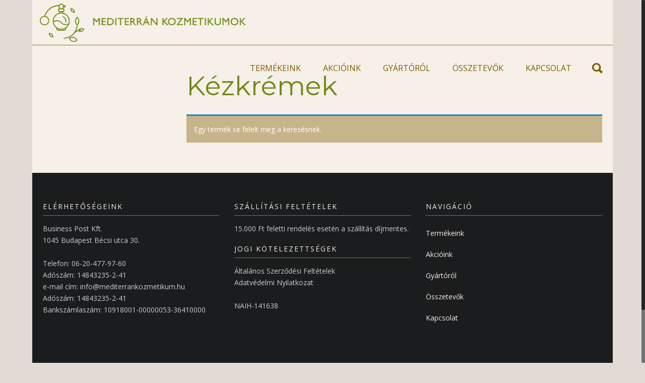

--- FILE ---
content_type: text/html; charset=UTF-8
request_url: https://mediterrankozmetikum.hu/product-category/kezkremek/
body_size: 11481
content:
<!DOCTYPE html>
<html lang="hu">
<head>
		<link rel="pingback" href="https://mediterrankozmetikum.hu/xmlrpc.php">
		<title>Kézkrémek &#8211; Mediterrán Kozmetikum</title>
<link rel='dns-prefetch' href='//fonts.googleapis.com' />
<link rel='dns-prefetch' href='//s.w.org' />
<link rel="alternate" type="application/rss+xml" title="Mediterrán Kozmetikum &raquo; hírcsatorna" href="https://mediterrankozmetikum.hu/feed/" />
<link rel="alternate" type="application/rss+xml" title="Mediterrán Kozmetikum &raquo; hozzászólás hírcsatorna" href="https://mediterrankozmetikum.hu/comments/feed/" />
<link rel="alternate" type="application/rss+xml" title="Mediterrán Kozmetikum &raquo; Kézkrémek Kategória hírforrás" href="https://mediterrankozmetikum.hu/product-category/kezkremek/feed/" />
			<style type="text/css">
img.wp-smiley,
img.emoji {
	display: inline !important;
	border: none !important;
	box-shadow: none !important;
	height: 1em !important;
	width: 1em !important;
	margin: 0 .07em !important;
	vertical-align: -0.1em !important;
	background: none !important;
	padding: 0 !important;
}
</style>
<link rel='stylesheet' id='layerslider-css'  href='https://mediterrankozmetikum.hu/wp-content/plugins/LayerSlider/static/layerslider/css/layerslider.css?ver=6.4.0' type='text/css' media='all' />
<link rel='stylesheet' id='contact-form-7-css'  href='https://mediterrankozmetikum.hu/wp-content/plugins/contact-form-7/includes/css/styles.css?ver=5.0.1' type='text/css' media='all' />
<link rel='stylesheet' id='rs-plugin-settings-css'  href='https://mediterrankozmetikum.hu/wp-content/plugins/revslider/public/assets/css/settings.css?ver=5.4.3.1' type='text/css' media='all' />
<style id='rs-plugin-settings-inline-css' type='text/css'>
#rs-demo-id {}
</style>
<link rel='stylesheet' id='fevr-main-styles-css'  href='https://mediterrankozmetikum.hu/wp-content/themes/fevr/css/style.css?ver=1.2.9.1' type='text/css' media='all' />
<link rel='stylesheet' id='iLightBox-css'  href='https://mediterrankozmetikum.hu/wp-content/themes/fevr/css/ilightbox.css?ver=1.2.9.1' type='text/css' media='defer' />
<link rel='stylesheet' id='iLightBox-skin-css'  href='https://mediterrankozmetikum.hu/wp-content/themes/fevr/css/iLightBox/metro-black-skin/skin.css?ver=1.2.9.1' type='text/css' media='defer' />
<link rel='stylesheet' id='fevr-woocommerce-css'  href='https://mediterrankozmetikum.hu/wp-content/themes/fevr/css/partials/woocommerce.css?ver=1.2.9.1' type='text/css' media='all' />
<style id='fevr-woocommerce-inline-css' type='text/css'>
.luv-testimonials.has-image.has-arrow .luv-testimonials-content:after{border-top-color:#6e8916;}.wc-style-5 ul.products li .product-wrapper .item-wrapper > a:hover, #content-wrapper .masonry-standard article.hentry .post-meta-cat.post-meta span > *:hover, #content-wrapper .timeline article.hentry .post-meta-cat.post-meta span > *:hover, .btn:active, .luv-testimonials.has-image .luv-testimonials-content, .social-share-container .luv-social-buttons a.luv-liked span,.social-share-container .luv-social-buttons a.luv-liked:hover span, .social-share-container .luv-social-buttons a.luv-liked,.social-share-container .luv-social-buttons a.luv-liked:hover,.style-cross .nav-menu > li > a > span:nth-child(1):before, .style-cross .nav-menu > li > a > span:nth-child(1):after, .style-expand-center .nav-menu > li > a > span:nth-child(1):after, .style-expand-left .nav-menu > li > a > span:nth-child(1):after, .style-bottom-border .nav-menu > li > a > span:nth-child(1):after, .widget_price_filter .price_slider_amount .button:hover, .widget_product_search input[type="submit"]:hover , .woocommerce .product .onsale , .woocommerce .product-wrapper .luv-wc-btn:hover , .wc-style-1 ul.products li > .title-wrapper .button .btn-cart-text,.wc-style-1 ul.products li > .meta-wrapper .button .btn-cart-text , .woocommerce .product-add-to-cart-container .add-to-cart-inner .single_add_to_cart_button , .widget_price_filter .ui-slider .ui-slider-range ,  .nav-cart span[data-count]:after , .nav-cart-list .widget_shopping_cart_content a.remove , .photo-reviews-container article.hentry .photo-review-overlay , .photo-review-popup #photo-review-upload-form:hover, .photo-review-popup #photo-review-upload-form.active-field , .masonry-style-title-bottom .post-content , #top-bar , #off-canvas-menu , .comment-body .reply a:hover , .comment-navigation a:hover , .bbp-pagination-links .page-numbers:hover, .bbp-pagination-links .page-numbers.current,.page-numbers .page-numbers:hover,.page-numbers .page-numbers.current,.pagination-container .page-numbers:hover,.pagination-container .page-numbers.current , article.hentry .mejs-controls .mejs-time-rail .mejs-time-current , article.hentry .mejs-controls .mejs-horizontal-volume-slider .mejs-horizontal-volume-current , article.hentry.luv_portfolio .portfolio-overlay , .btn:hover , .pricing-table-colorful .pricing-table-item , .pricing-table-action , .icon-box.icon-box-circle:hover .icon-box-icon, .icon-box.icon-box-square:hover .icon-box-icon, .luv-dropcaps.luv-dropcaps-rounded , .luv-dropcaps.luv-dropcaps-square, .luv-accordion .luv-accordion-item.accordion-item-active > a, mark{background-color:#6e8916;}.post-meta .luv-social-buttons a.luv-like::before, .post-title .luv-social-buttons a.luv-like:before, .post-meta-bottom .luv-social-buttons a.luv-like:before, .post-meta .luv-social-buttons a.luv-like:hover i, .post-meta .luv-social-buttons a.luv-like.luv-liked i, .post-title .luv-social-buttons a.luv-like:hover i, .post-title .luv-social-buttons a.luv-like.luv-liked i, .post-meta-bottom .luv-social-buttons a.luv-like:hover i, .post-meta-bottom .luv-social-buttons a.luv-like.luv-liked i, .woocommerce-account .woocommerce-MyAccount-navigation>ul li.is-active a,.woocommerce-account .woocommerce-MyAccount-navigation>ul li a:hover,.luv-breadcrumbs a:hover, .post-meta .luv-social-buttons a.luv-like:hover i,.post-meta .luv-social-buttons a.luv-like.luv-liked i,.post-meta .luv-social-buttons a.luv-like:before,.social-share-container .luv-social-buttons a.luv-like:before, .post-meta .luv-social-buttons a i, #bbpress-forums .bbp-forum-title:hover,#bbpress-forums .bbp-topic-permalink:hover , .woocommerce .star-rating span:before , .woocommerce .price , p.stars a.star-1:hover:after, p.stars a.star-1.active:after, p.stars a.star-2:hover:after, p.stars a.star-2.active:after, p.stars a.star-3:hover:after, p.stars a.star-3.active:after, p.stars a.star-4:hover:after, p.stars a.star-4.active:after, p.stars a.star-5:hover:after, p.stars a.star-5.active:after , .nav-cart-list .widget_shopping_cart_content .cart_list a , .nav-cart-list.cart-style-2 .cart_list a:hover, a, body:not([data-header-position="left"]) .nav-menu .l-megamenu .l-megamenu-widget a:hover , [data-mobile-nav-position="left"] #mobile-nav .mobile-nav-trigger:hover , #mobile-nav ul a:hover , #mobile-nav ul li.current-menu-item a , #mobile-nav ul .submenu-opened > a , #mobile-nav-search .mobile-nav-search-trigger:hover , .social-share-container .luv-social-buttons a:hover, #footer-widgets a:hover , .widget li a:hover , .tagcloud a:hover , #wp-calendar tbody td#today , #wp-calendar tbody td a , #wp-calendar tfoot a:hover , article.hentry .post-title a:hover , article.hentry .post-tags a:hover , .pricing-table-price , .pricing-table-colorful .pricing-table-action , .icon-box:hover .icon-box-icon, .luv-tabs ul li.active-tab a , .luv-tabs ul a:hover, .luv-team-member .luv-team-member-social a:hover{color:#6e8916;}#content-wrapper .masonry-standard article.hentry .post-meta-cat.post-meta span > *:hover, #content-wrapper .timeline article.hentry .post-meta-cat.post-meta span > *:hover, .social-share-container .luv-social-buttons a.luv-liked,.social-share-container .luv-social-buttons a.luv-liked:hover,#bbp-single-user-details #bbp-user-navigation ul li.current , .woocommerce .product .woocommerce-tabs .tabs li.active , .comment-body .reply a:hover , .comment-navigation a:hover, .tagcloud a:hover , footer#footer .tagcloud a:hover , #wp-calendar tbody td:hover , #wp-calendar tbody td#today , article.hentry .post-tags a:hover , .btn:hover , .pricing-table-light .pricing-table-title , .icon-box.icon-box-circle:hover .icon-box-icon:after, .icon-box.icon-box-square:hover .icon-box-icon:after , .luv-tabs ul li.active-tab ,  .luv-tabs.luv-tabs-left ul li.active-tab, .luv-tabs.luv-tabs-right ul li.active-tab ,  .luv-tabs.luv-tabs-right ul li.active-tab, .style-circle .nav-menu > li > a > span:nth-child(1):before, .style-circle .nav-menu > li > a > span:nth-child(1):after{border-color:#6e8916;}#bbpress-forums ul>.bbp-header, .widget_price_filter .price_slider_amount .button,.widget_product_search input[type="submit"], .woocommerce .product-wrapper .luv-wc-btn, .woocommerce .luv-wc-qty-icons, .wc-style-1 ul.products li>.title-wrapper .button i,.wc-style-1 ul.products li>.meta-wrapper .button i, .wc-style-2 ul.products li>.cart-wrapper a:hover, .woocommerce .wc-style-3 .item-wrapper, .woocommerce .wc-style-3 .product-button-wrapper, .woocommerce-cart .woocommerce>form table thead, .woocommerce-account #main-content table thead, #main-content .woocommerce .shop_table.order_details thead, .widget_products .remove,.widget_shopping_cart .remove,.widget_top_rated_products .remove,.widget_recently_viewed_products .remove,.widget_recent_reviews .remove,.widget_layered_nav .remove, @media (min-width: 769px), .photo-review-popup #photo-review-image-container .photo-review-image-inner .remove-photo-review-image, #masonry-filter.has-background, .nav-menu>li>.sub-menu, .nav-menu>li:not(.l-megamenu) .sub-menu, [data-transparent-menu="false"] .nav-menu>li:hover,[data-transparent-menu="false"] .nav-menu>li.one-page-active,[data-transparent-menu="false"] .nav-menu>li.current-menu-item, [data-transparent-menu="false"][data-header-position="left"] .nav-menu li a:hover, [data-transparent-menu="false"][data-header-position="left"] .nav-menu li.current-menu-item a, #page-bottom-nav, .bbp-pagination-links .page-numbers,.page-numbers .page-numbers,.pagination-container .page-numbers, .posts-container:not(.masonry-meta-overlay) article.hentry.format-quote .post-content,.posts-container:not(.masonry-meta-overlay) article.hentry.format-link .post-content,.posts-container:not(.masonry-meta-overlay) article.hentry.format-status .post-content,.single-post article.hentry.format-quote .post-content,.single-post article.hentry.format-link .post-content,.single-post article.hentry.format-status .post-content, article.hentry .mejs-container,article.hentry .mejs-embed,article.hentry .mejs-embed body,article.hentry .mejs-container .mejs-controls, .btn-full, .pricing-table-dark .pricing-table-item, #instantclick-bar{background-color:#825b00;}.widget_price_filter .price_slider_amount .button,.widget_product_search input[type="submit"], .woocommerce .wc-style-3 .product-details-wrapper .product-categories a, .woocommerce .wc-style-3 .star-rating:before,.woocommerce .wc-style-3 .star-rating span:before, .wc-style-4 ul.products li .price, .wc-style-4 ul.products li .price span, .wc-style-4 ul.products li del span, .wc-style-4 ul.products li .product-wrapper .product-categories a, .wc-style-4 ul.products li .star-rating:before,.wc-style-4 ul.products li .star-rating span:before, .nav-cart-list.cart-style-2, .nav-cart-list.cart-style-2 li, .nav-cart-list.cart-style-2 .cart_list a, a:hover, [data-transparent-menu="false"][data-header-position="left"] .nav-menu>li:hover>a, .nav-menu li a, body[data-header-position="left"] .nav-menu .sub-menu li a, header#main-header .social-media-icons a, .nav-buttons>li>a, #left-header-search:before, #left-header-search input[type="text"], #left-header-search input[type="text"]:-moz-placeholder, #left-header-search input[type="text"]::-moz-placeholder, #left-header-search input[type="text"]:-ms-input-placeholder, #left-header-search input[type="text"]::-webkit-input-placeholder, .comment-body .reply a, .comment-navigation a, .tagcloud a, article.hentry .post-tags a, .posts-container:not(.masonry-meta-overlay) article.hentry.format-quote .post-content:hover,.posts-container:not(.masonry-meta-overlay) article.hentry.format-link .post-content:hover,.posts-container:not(.masonry-meta-overlay) article.hentry.format-status .post-content:hover,.single-post article.hentry.format-quote .post-content:hover,.single-post article.hentry.format-link .post-content:hover,.single-post article.hentry.format-status .post-content:hover, #project-tags li, .btn{color:#825b00;}.woocommerce-cart .cart_totals h2, .comment-body .reply a, .comment-navigation a, .tagcloud a, article.hentry .post-tags a, #project-tags li, .btn, .btn.btn-handdrawn{border-color:#825b00;}#content-wrapper{background-color:#f6f0e8;}body{color:#5d5d5d;}header#main-header{background-color:#f6f0e8;}.small-header header#main-header{background-color:#f6f0e8;}.nav-menu li a, .nav-buttons > li > a, body[data-header-position="left"] .nav-menu .sub-menu li a, header#main-header .social-media-icons a{color:#825b00;}.small-header .nav-menu li a, .small-header .nav-buttons > li > a, .small-header header#main-header .social-media-icons a{color:#825b00;}body[data-transparent-menu="true"]:not([data-header-position="left"]) .nav-menu > li:hover > a, body[data-transparent-menu="true"]:not([data-header-position="left"]) .nav-menu > li.one-page-active > a, body[data-transparent-menu="true"]:not([data-header-position="left"]) .nav-menu > li.current-menu-item > a, [data-transparent-menu="true"] .nav-buttons > li > a:hover, [data-header-position="left"] .nav-buttons > li > a:hover, [data-transparent-menu="true"][data-header-position="left"] .nav-menu li a:hover, [data-header-position="left"] .nav-menu .sub-menu li a:hover, [data-transparent-menu="true"][data-header-position="left"] .nav-menu .sub-menu li a:hover, [data-transparent-menu="false"][data-header-position="left"] .nav-menu li a:hover, [data-transparent-menu="false"] .nav-menu>li:hover>a, [data-transparent-menu="false"] .nav-menu>li.one-page-active>a, [data-transparent-menu="false"] .nav-menu >li.current-menu-item > a, [data-transparent-menu="false"] .nav-menu > li:hover > a, [data-transparent-menu="false"]:not([data-header-position="left"]) .nav-buttons>li:hover>a, [data-transparent-menu="false"][data-header-position="left"] .nav-menu .sub-menu li a:hover, [data-transparent-menu="false"][data-header-position="left"] .nav-menu .sub-menu li a.current-menu-item, [data-transparent-menu="false"][data-header-position="left"] .nav-menu li.current-menu-item a{color:#6e8916;}header #nav-primary .nav-menu > li > a > span:nth-child(1):after{background:#6e8916;}body[data-transparent-menu="true"]:not([data-header-position="left"]).small-header .nav-menu > li:hover > a, body[data-transparent-menu="true"]:not([data-header-position="left"]).small-header .nav-menu > li.one-page-active > a, body[data-transparent-menu="true"]:not([data-header-position="left"]).small-header .nav-menu > li.current-menu-item > a, [data-transparent-menu="true"].small-header .nav-buttons > li > a:hover, [data-transparent-menu="false"].small-header .nav-menu>li:hover>a, [data-transparent-menu="false"].small-header .nav-menu>li.one-page-active>a, [data-transparent-menu="false"].small-header .nav-menu >li.current-menu-item > a, [data-transparent-menu="false"].small-header .nav-menu > li:hover > a, [data-transparent-menu="false"]:not([data-header-position="left"]).small-header .nav-buttons>li:hover>a{color:#6e8916;}body{font-family:"Open Sans";line-height:1.714em;font-weight:400;font-style:normal;font-size:1.4em;}.nav-menu > li, [data-header-position="left"] .nav-menu > li{font-family:"Open Sans";text-transform:uppercase;font-weight:400;font-style:normal;font-size:16px;}.nav-menu .sub-menu li, [data-header-position="default"] .nav-menu .sub-menu li, [data-header-position="left"] .nav-menu .sub-menu li{font-family:"Open Sans";font-weight:normal;font-style:normal;font-size:12px;}.luv-slider-wrapper .luv-slider-item h3{font-family:Montserrat;line-height:1.1em;font-weight:400;font-style:normal;font-size:6.875em;}.luv-slider-wrapper .luv-slider-item .luv-slider-caption{font-family:Montserrat;line-height:1em;font-weight:300;font-style:normal;font-size:3.4em;}#page-header-default .page-header-title, .woocommerce h1.page-title{font-family:Montserrat;line-height:1.143em;font-weight:400;font-style:normal;font-size:3.8em;}#page-header-custom .page-header-title, .typed-cursor{font-family:Montserrat;line-height:1.143em;font-weight:400;font-style:normal;font-size:5.714em;}#page-header-custom .page-header-subtitle{font-family:Montserrat;line-height:1.143em;font-weight:300;font-style:normal;font-size:1.571em;}article.hentry .post-title{font-family:Montserrat;line-height:1.267em;font-weight:400;font-style:normal;font-size:2.143em;}article.hentry.luv_portfolio .post-title{font-family:Montserrat;line-height:1.267em;font-weight:400;font-style:normal;font-size:1.429em;}.woocommerce ul.products li h3, .woocommerce ul.products li h2{font-family:Montserrat;line-height:1.267em;font-weight:400;font-style:normal;font-size:1.429em;}.woocommerce h1.product_title{font-family:Montserrat;line-height:1.4em;font-weight:400;font-style:normal;font-size:2.8em;}@media (min-width: 769px) { .photo-reviews-container article.hentry .post-title }{font-family:Montserrat;line-height:1.267em;font-weight:400;font-style:normal;font-size:1.429em;}.collections-container article.hentry .post-title{font-family:Montserrat;line-height:1.267em;font-weight:400;font-style:normal;font-size:1.429em;}aside#sidebar .widget .widget-title{font-family:Montserrat;line-height:1em;font-weight:400;font-style:normal;font-size:1em;}footer#footer .widget .widget-title{font-family:"Open Sans";line-height:1em;font-weight:400;font-style:normal;font-size:1em;}#overlay-navigation .widget .widget-title{font-family:Montserrat;line-height:1em;font-weight:400;font-style:normal;font-size:3em;}#overlay-nav-container ul li{font-family:"Open Sans";line-height:1.2em;font-weight:400;font-style:normal;font-size:1em;}#off-canvas-menu .widget .widget-title{font-family:Montserrat;line-height:1em;font-weight:400;font-style:normal;font-size:1.2em;}.btn{font-family:"Open Sans";font-weight:400;}blockquote{font-family:"Playfair Display";font-weight:normal;}h1{font-family:Montserrat;line-height:1.267em;font-weight:400;font-style:normal;font-size:2.714em;}h2, #respond h3{font-family:Montserrat;line-height:1.267em;font-weight:400;font-style:normal;font-size:2.286em;}h3, .vc_pie_chart h4{font-family:Montserrat;line-height:1.267em;font-weight:400;font-style:normal;font-size:1.857em;}h4{font-family:Montserrat;line-height:1.267em;font-weight:400;font-style:normal;font-size:1.429em;}h5, .woocommerce-account .woocommerce-MyAccount-content legend{font-family:Montserrat;line-height:1.267em;font-weight:400;font-style:normal;font-size:1.143em;}h6{font-family:Montserrat;line-height:1.267em;font-weight:400;font-style:normal;font-size:0.8em;}.main-header-logo img{height:76px;}.small-header:not([data-auto-header-skin="true"]) .main-header-logo img{height:76px;}
</style>
<link rel='stylesheet' id='redux-google-fonts-fevr_options-css'  href='https://fonts.googleapis.com/css?family=Open+Sans%3A400%7CMontserrat%3A400%2C300%7CPlayfair+Display&#038;ver=1522502297' type='text/css' media='all' />

<link rel='stylesheet' href='https://mediterrankozmetikum.hu/wp-content/plugins/luvthemes-core/assets/css/font-awesome-critical.css' type='text/css' media='all' />
<link rel='stylesheet' href='https://mediterrankozmetikum.hu/wp-content/plugins/luvthemes-core/assets/css/ionicons-critical.css' type='text/css' media='all' />
<style>body { background-color: #e1dbd4 !important; } .woocommerce .product-wrapper .luv-wc-btn { background-color: #825b00; } .wc-style-5 ul.products li .product-wrapper .item-wrapper { text-align: center; background-color: #825b00; } .wc-style-5 ul.products li .onsale { text-align: center; background-color: #6e8916; } .nav-cart-list .widget_shopping_cart_content #mini-cart-button-wrapper { background-color: transparent !important; } .nav-cart-list .widget_shopping_cart_content #mini-cart-button-wrapper .button { color: #FFFFFF !important; border-color: #825b00 !important; } .nav-cart-list .widget_shopping_cart_content #mini-cart-button-wrapper .button:hover { color: #FFFFFF !important; } .nav-cart-list .widget_shopping_cart_content #mini-cart-button-wrapper .button:active { color: #FFFFFF !important; } .catalog-product-gallery-container > .luv-product-quick-view .luv-wc-btn:hover{ opacity: 0.3; } .catalog-product-gallery-container:hover{ opacity: 0.3; } .wc-quick-view-container.is-visible { background-color: #f6f0e8; border: 2px solid #6e8916; } .wc-quick-view-container { -moz-box-shadow: 2px 2px 2px 2px rgba(0,0,0,0.2); -webkit-box-shadow: 2px 2px 2px 2px rgba(0,0,0,0.2); box-shadow: 2px 2px 2px 2px rgba(0,0,0,0.2); } .wc-quick-view-container .wc-quick-view-image img { display: block; width: 100%; height: 100%; margin: 10px; border: 1px solid #825b00; } .woocommerce .product-add-to-cart-container .add-to-cart-inner .single_add_to_cart_button:hover{ background-color: #825b00 !important; } .woocommerce .product-add-to-cart-container .add-to-cart-inner .single_add_to_cart_button:active{ background-color: #825b00 !important; } .woocommerce .product-add-to-cart-container .add-to-cart-inner .luv-wc-wishlist{ background-color: #FF6347 !important; color: white !important; } .woocommerce .product-add-to-cart-container .add-to-cart-inner .luv-wc-wishlist:hover{ background-color: #b24531 !important; } .woocommerce .product-add-to-cart-container .add-to-cart-inner .luv-wc-wishlist:active{ background-color: #b24531 !important; } html #l-wrapper-inner .luv_dynamic-a1580450 { border-bottom: 1px solid #6e8916; } [data-header-position="default"][data-transparent-header="true"] header#main-header.is-transparent { background-color: rgba(246, 240, 232, 0.9); } body:not([data-header-position="left"]):not(.small-header) [data-header-skin="light"] .nav-menu > li > a, body:not([data-header-position="left"]):not(.small-header) [data-header-skin="light"] .nav-menu > li.one-page-active > a, body:not([data-header-position="left"]):not(.small-header) [data-header-skin="light"] .nav-menu > li.current-menu-item > a { color: #825b00; filter: progid:DXImageTransform.Microsoft.Alpha(Opacity=90); opacity: .90; } body:not([data-header-position="left"]):not(.small-header) [data-header-skin="light"] .nav-menu > li > a:hover, body:not([data-header-position="left"]):not(.small-header) [data-header-skin="light"] .nav-menu > li.one-page-active > a:hover, body:not([data-header-position="left"]):not(.small-header) [data-header-skin="light"] .nav-menu > li.current-menu-item > a:hover { color: #6e8916; filter: progid:DXImageTransform.Microsoft.Alpha(Opacity=90); opacity: .90; } body:not([data-header-position="left"]):not(.small-header) [data-header-skin="light"] .nav-menu > li > a:active, body:not([data-header-position="left"]):not(.small-header) [data-header-skin="light"] .nav-menu > li.one-page-active > a:active, body:not([data-header-position="left"]):not(.small-header) [data-header-skin="light"] .nav-menu > li.current-menu-item > a:active { color: #6e8916; filter: progid:DXImageTransform.Microsoft.Alpha(Opacity=90); opacity: .90; } body:not([data-header-position="left"]):not(.small-header) [data-header-skin="light"] .nav-buttons > li > a { color: #825b00; filter: progid:DXImageTransform.Microsoft.Alpha(Opacity=90); opacity: .90; } body:not([data-header-position="left"]):not(.small-header) [data-header-skin="light"] .nav-buttons > li > a:hover { color: #6e8916; filter: progid:DXImageTransform.Microsoft.Alpha(Opacity=90); opacity: .90; } body:not([data-header-position="left"]):not(.small-header) [data-header-skin="light"] .nav-buttons > li > a:active { color: #6e8916; filter: progid:DXImageTransform.Microsoft.Alpha(Opacity=90); opacity: .90; } .nav-cart span[data-count]::after{ background-color: #825b00; color: #FFF; border: 2px solid #6e8916; } .header-scroll .header-scroll-mouse { border: 2px solid #f6f0e8; color: #f6f0e8; } .header-scroll { color: #f6f0e8; } .catalog-product-gallery-container{ border: 1px solid #6e8916; } .luv-image-box .luv-image-box-inner { position: absolute; top: 50%; -moz-transform: translateY(-50%); -ms-transform: translateY(-50%); -webkit-transform: translateY(-50%); transform: translateY(-50%); left: 0; padding: 10px 10px 0px 10px; z-index: 5; color: #6e8916; background-color: rgba(246, 240, 232, 0.85); width: 100%; text-align: center; } .luv-image-box .luv-image-box-title { color: #6e8916; } #page-header-default .page-header-title, .woocommerce h1.page-title{ color: #6e8916; } input[type="text"], input[type="tel"], input[type="number"], input[type="email"], input[type="password"], input[type="search"], input[type="url"], select { border: 1px solid #6e8916; } input[type="text"]:focus, input[type="tel"]:focus, input[type="number"]:focus, input[type="email"]:focus, input[type="password"]:focus, input[type="search"]:focus, input[type="url"]:focus, select:focus { border: 1px solid #6e8916; } input[type="text"]:hover, input[type="tel"]:hover, input[type="number"]:hover, input[type="email"]:hover, input[type="password"]:hover, input[type="search"]:hover, input[type="url"]:hover, select:hover { border: 1px solid #6e8916; } .wpcf7-form select{ border: 1px solid #6e8916; } .wpcf7-form textarea{ border: 1px solid #6e8916; } .woocommerce input[type="number"].qty { border: 1px solid #2e2f31; } #page-header-default { border-bottom: 0px solid #ededed; } .btn-full{ background-color: #825b00; } .woocommerce-cart .woocommerce .shop-table-container table thead{ background-color: #825b00; } h1, h2, h3, h4, h5, h6 { color: inherit; } .checkout.woocommerce-checkout #order_review h3 { background-color: #ededed; text-transform: uppercase; font-family: inherit; font-weight: normal; color: #FFF; background-color: #6e8916; } .select2-container--default .select2-selection--single{ border: 1px solid #6e8916; border-radius: 0px; } .luv-carousel .luv-carousel-nav .owl-prev::after { color: #FFF; } .luv-carousel .luv-carousel-nav .owl-next::after { color: #FFF; } .post-gallery .luv-slider-nav > div, .post-gallery .luv-carousel-nav > div, .product-gallery-carousel .luv-slider-nav > div, .product-gallery-carousel .luv-carousel-nav > div, .luv-carousel .luv-slider-nav > div, .luv-carousel .luv-carousel-nav > div{ background-color: rgb(130, 91, 0); } .post-gallery .luv-slider-nav > div:link, .post-gallery .luv-carousel-nav > div:link, .product-gallery-carousel .luv-slider-nav > div:target, .product-gallery-carousel .luv-carousel-nav > div:link, .luv-carousel .luv-slider-nav > div:link, .luv-carousel .luv-carousel-nav > div:link{ background-color: rgb(130, 91, 0); } .post-gallery .luv-slider-nav > div:focus, .post-gallery .luv-carousel-nav > div:focus, .product-gallery-carousel .luv-slider-nav > div:focus, .product-gallery-carousel .luv-carousel-nav > div:focus, .luv-carousel .luv-slider-nav > div:focus, .luv-carousel .luv-carousel-nav > div:focus{ background-color: #6e8916; } .post-gallery .luv-slider-nav > div:acitve, .post-gallery .luv-carousel-nav > div:acitve, .product-gallery-carousel .luv-slider-nav > div:acitve, .product-gallery-carousel .luv-carousel-nav > div:acitve, .luv-carousel .luv-slider-nav > div:acitve, .luv-carousel .luv-carousel-nav > div:acitve{ background-color: #6e8916; } .post-gallery .luv-slider-nav > div:hover, .post-gallery .luv-carousel-nav > div:hover, .product-gallery-carousel .luv-slider-nav > div:hover, .product-gallery-carousel .luv-carousel-nav > div:hover, .luv-carousel .luv-slider-nav > div:hover, .luv-carousel .luv-carousel-nav > div:hover{ background-color: #6e8916; } .woocommerce .product-wrapper .luv-wc-btn { display: none !important; } .wc-style-5 ul.products li .product-wrapper .item-wrapper > a { font-weight: 400; } .woocommerce .woocommerce-info { background: #c8b48b; color: #FFF; } .woocommerce .woocommerce-warning { background: #c8b48b; color: #FFF; } .woocommerce .woocommerce-error { background: #c8b48b; color: #FFF; } #page-header-inner .page-header-animation.fade-in.animated > .page-header-subtitle { background-color: #c8b58c; margin-left: -6rem; padding: 5px 6px 6px 50px; border-bottom: 1px solid #6e8916; border-top: 1px solid #6e8916; border-right: 1px solid #6e8916; color: #FFF !important; width: 480px; -webkit-box-shadow: 0px 7px 23px -6px rgba(0,0,0,0.4); -moz-box-shadow: 0px 7px 23px -6px rgba(0,0,0,0.4); box-shadow: 0px 7px 23px -6px rgba(0,0,0,0.4); } .wrapper-padding #page-header-wrapper { border-bottom: 1px solid #6e8916; -webkit-box-shadow: 0px 7px 23px -6px rgba(0,0,0,0.4); -moz-box-shadow: 0px 7px 23px -6px rgba(0,0,0,0.4); box-shadow: 0px 7px 23px -6px rgba(0,0,0,0.4); } #page-header-wrapper{ border-bottom: 1px solid #6e8916; -webkit-box-shadow: 0px 7px 23px -6px rgba(0,0,0,0.4); -moz-box-shadow: 0px 7px 23px -6px rgba(0,0,0,0.4); box-shadow: 0px 7px 23px -6px rgba(0,0,0,0.4); } .wc-style-5 ul.products li .price { color: inherit; font-size: 1.2em; text-align: center; font-style: normal; filter: progid:DXImageTransform.Microsoft.Alpha(Opacity=100); opacity: 1; } .wc-style-5 ul.products li .price span{ color: #6e8916; } .woocommerce-Price-amount .amount span{ color: #DF3232 !important; } .woocommerce-price-suffix{ font-size: 0.7em; } footer#footer .widget .widget-title { border-bottom: 1px solid #6e8916; padding-bottom: 10px; color: #f6f0e8; } footer#footer .widget li a { border-bottom: 0px; text-align: left; color: #f6f0e8; } footer#footer .widget li a:hover { color: #6e8916; } footer#footer .widget li a:focus { color: #6e8916; } footer#footer .widget li a:active{ color: #6e8916; } .widget_price_filter .price_slider_amount .button, .widget_product_search input[type="submit"] { background-color: #c8b48b; } .search-submit{ background-color: #c8b48b !important; } .search-submit:hover{ background-color: #6e8916 !important; } .search-submit:active{ background-color: #6e8916 !important; } .btn-hover-animation{background-color: rgba(200, 180, 139, 0.75) !important;border: 1px solid #FFF;} .btn-hover-animation:hover{background-color: #6e8916 !important;border: 1px solid #FFF;} .btn-hover-animation:active{background-color: #6e8916 !important;border: 1px solid #FFF;} article.hentry .post-meta-bottom { display: none; } .woocommerce .product .woocommerce-tabs h2 { font-size: 1.429em; display: none; } .wc-style-5 ul.products li h3, .wc-style-5 ul.products li h2 { height: 30px; } .luv-image-box .luv-image-box-title { font-size: 18px; padding-top: 10px; } td ul{ list-style-type: none; text-align: left; } .wc-style-5 ul.products li h3, .wc-style-5 ul.products li h2 { font-size: 0.71em !important; text-transform: uppercase; letter-spacing: 2px; margin-top: 1.5em; margin-bottom: 2em; } label { display: unset; }@-moz-keyframes loader-color {   100%, 0% {     stroke: #6e8916; } } @-webkit-keyframes loader-color {   100%, 0% {     stroke: #6e8916; } } @keyframes loader-color {   100%, 0% {     stroke: #6e8916; } }#top-bar-icons li:before, #top-bar-menu li:before{background-color:#d4ef7c}.nav-cart-list .widget_shopping_cart_content #mini-cart-button-wrapper .button:hover, .nav-cart-list .widget_shopping_cart_content a.remove{color:#fff;}.btn-accent-1, .btn-accent-1:active{background-color:#6e8916;color:#fff !important;}.nice-select.disabled,.nice-select .option.disabled{color:#a1bc49}.nice-select .option:hover,.nice-select .option.focus,.nice-select .option.selected.focus{background-color:#3b5600}[data-header-position="default"] .nav-menu > li:not(.l-megamenu) > .sub-menu li{border-color:#9c751a}.nav-menu .sub-menu li:hover{background-color:#4f2800}.woocommerce .wc-style-3 .product-wrapper .luv-wc-wishlist, .woocommerce .wc-style-3 .product-wrapper .luv-product-quick-view{color:#fff499}.woocommerce .wc-style-3 .product-wrapper .luv-wc-wishlist:hover, .woocommerce .wc-style-3 .product-wrapper .luv-product-quick-view:hover, .woocommerce .wc-style-3 .product-button-wrapper .add_to_cart_button:hover:hover{background-color:#4f2800}.woocommerce .wc-style-3 .product-button-wrapper .button, .woocommerce .wc-style-3 .product-button-wrapper .add_to_cart_button, .woocommerce .wc-style-3 .product-wrapper .luv-wc-wishlist, .woocommerce .wc-style-3 .item-wrapper h3{border-color:#b58e33}.nav-cart-list .widget_shopping_cart_content #mini-cart-button-wrapper{background-color:#785100}.nav-cart-list .widget_shopping_cart_content #mini-cart-button-wrapper .button{border-color:#b58e33;color:#b58e33;}.btn-accent-1:hover{background-color:#825b00;color:#fff !important;}.btn-global, .widget_price_filter .price_slider_amount .button, .widget_product_search input[type="submit"]{}.btn-global:hover, .widget_price_filter .price_slider_amount .button:hover, .widget_product_search input[type="submit"]:hover{} @media(min-width: 769px){html #l-wrapper-inner .luv_dynamic-3f4c1cde{height: 90px}} @media(min-width: 769px){html #l-wrapper-inner .luv_dynamic-a1580450{height: 90px !important;line-height: 90px}}</style><meta charset="UTF-8">
<meta http-equiv="X-UA-Compatible" content="IE=edge">
<meta name="viewport" content="width=device-width, initial-scale=1, maximum-scale=1, user-scalable=0">
<script type='text/javascript'>
/* <![CDATA[ */
var LS_Meta = {"v":"6.4.0"};
/* ]]> */
</script><script type='text/javascript'>
/* <![CDATA[ */
var wc_add_to_cart_params = {"ajax_url":"\/wp-admin\/admin-ajax.php","wc_ajax_url":"https:\/\/mediterrankozmetikum.hu\/?wc-ajax=%%endpoint%%","i18n_view_cart":"Kos\u00e1r","cart_url":"https:\/\/mediterrankozmetikum.hu\/kosar\/","is_cart":"","cart_redirect_after_add":"no"};
/* ]]> */
</script><meta name="generator" content="Powered by LayerSlider 6.4.0 - Multi-Purpose, Responsive, Parallax, Mobile-Friendly Slider Plugin for WordPress." />
<!-- LayerSlider updates and docs at: https://layerslider.kreaturamedia.com -->
<link rel='https://api.w.org/' href='https://mediterrankozmetikum.hu/wp-json/' />
<link rel="EditURI" type="application/rsd+xml" title="RSD" href="https://mediterrankozmetikum.hu/xmlrpc.php?rsd" />
<link rel="wlwmanifest" type="application/wlwmanifest+xml" href="https://mediterrankozmetikum.hu/wp-includes/wlwmanifest.xml" /> 
<meta name="generator" content="WordPress 4.9.28" />
<meta name="generator" content="WooCommerce 3.3.3" />
	<noscript><style>.woocommerce-product-gallery{ opacity: 1 !important; }</style></noscript>
	<meta name="generator" content="Powered by Visual Composer - drag and drop page builder for WordPress."/>
<!--[if lte IE 9]><link rel="stylesheet" type="text/css" href="https://mediterrankozmetikum.hu/wp-content/plugins/js_composer/assets/css/vc_lte_ie9.min.css" media="screen"><![endif]--><meta name="generator" content="Powered by Slider Revolution 5.4.3.1 - responsive, Mobile-Friendly Slider Plugin for WordPress with comfortable drag and drop interface." /><noscript><style type="text/css"> .wpb_animate_when_almost_visible { opacity: 1; }</style></noscript></head>
<body data-layout="boxed" data-header-position="default" data-header-layout="full-width" data-mobile-nav-position="left"  data-transparent-menu="true"  data-sticky-mobile-header="true" data-nice-scroll="true" data-one-page-navigation="true" class="archive tax-product_cat term-kezkremek term-25 woocommerce woocommerce-page wpb-js-composer js-comp-ver-5.1.1 vc_responsive">
		<div id="loader-overlay"><div class="loader"><svg class="loader-circular" viewBox="25 25 50 50"><circle class="loader-path" cx="50" cy="50" r="20" fill="none" stroke-width="2" stroke-miterlimit="10"/></svg></div></div>	<div id="l-wrapper">
	<div id="search-bar-overlay"><div class="search-bar-trigger"><i class="ion-close"></i></div>	<div id="search-bar">	<div class="container"><ul id="search-filter-container">	<li><input type="radio" name="search-filter-term" id="search-filter-all" checked><label for="search-filter-all">Összes</label></li></ul><div id="search-bar-inner"><form action="https://mediterrankozmetikum.hu/" method="get">
	<input type="text" name="s" class="search" value="" placeholder="Kezdj el írni..">
	<input type="submit" class="search-submit btn btn-full btn-global" value="KERESÉS">
	<button type="submit" class="search-submit search-submit-icon"><i class="fa fa-search"></i></button>
</form>
</div></div></div></div>			<div id="l-wrapper-inner">
									<div id="main-header-outer" class="luv_dynamic-3f4c1cde">			<header id="main-header" class="no-border has-sticky-logo has-mobile-logo luv_dynamic-a1580450" >
				<div class="container">
					<div class="main-header-inner">
						<a href="https://mediterrankozmetikum.hu/" title="Mediterrán Kozmetikum" class="main-header-logo"><img class="header-logo-default" src="https://mediterrankozmetikum.hu/wp-content/uploads/2018/03/mediterran_logo.png" alt="Mediterrán Kozmetikum" height="76" width=""><img class="header-logo-dark" src="https://mediterrankozmetikum.hu/wp-content/uploads/2018/03/mediterran_logo.png" alt="Mediterrán Kozmetikum" height="76" width=""><img class="header-logo-light" src="https://mediterrankozmetikum.hu/wp-content/uploads/2018/03/mediterran_logo.png" alt="Mediterrán Kozmetikum" height="76" width=""><img class="header-logo-sticky" src="https://mediterrankozmetikum.hu/wp-content/uploads/2018/03/mediterran_logo.png" alt="Mediterrán Kozmetikum" height="76" width=""><img class="header-logo-mobile" src="https://mediterrankozmetikum.hu/wp-content/uploads/2018/03/mediterran_logo.png" alt="Mediterrán Kozmetikum"></a>						<nav id="nav-primary" class="style-expand-left"><ul id="menu-fomenu" class="nav-menu"><li id="menu-item-23" class="menu-item menu-item-type-post_type menu-item-object-page menu-item-23"><a href="https://mediterrankozmetikum.hu/22-2/"><span>Termékeink</span><span class="menu-indicator"><i class="ion-chevron-right"></i></span></a></li>
<li id="menu-item-107" class="menu-item menu-item-type-post_type menu-item-object-page menu-item-107"><a href="https://mediterrankozmetikum.hu/akcioink/"><span>Akcióink</span><span class="menu-indicator"><i class="ion-chevron-right"></i></span></a></li>
<li id="menu-item-121" class="menu-item menu-item-type-post_type menu-item-object-page menu-item-121"><a href="https://mediterrankozmetikum.hu/gyartorol/"><span>Gyártóról</span><span class="menu-indicator"><i class="ion-chevron-right"></i></span></a></li>
<li id="menu-item-132" class="menu-item menu-item-type-post_type menu-item-object-page menu-item-132"><a href="https://mediterrankozmetikum.hu/osszetevok/"><span>Összetevők</span><span class="menu-indicator"><i class="ion-chevron-right"></i></span></a></li>
<li id="menu-item-141" class="menu-item menu-item-type-post_type menu-item-object-page menu-item-141"><a href="https://mediterrankozmetikum.hu/kapcsolat/"><span>Kapcsolat</span><span class="menu-indicator"><i class="ion-chevron-right"></i></span></a></li>
</ul><ul class="nav-buttons"><li class="nav-search"><a href="#" class="search-bar-trigger"><i class="ion-search"></i></a></li><li class="nav-icon"><a href="#"><i class="ion-navicon-round"></i></a></li><li class="nav-cart cart-style-1 is-hidden"><a class="cart-contents" href="https://mediterrankozmetikum.hu/kosar/" title="Kosár megtekintése"><span ><i class="ion-bag"></i></span></a><div class="nav-cart-list"><div class="widget woocommerce widget_shopping_cart"><div class="widget_shopping_cart_content"></div></div></div></li></ul></nav>					</div>
				</div>
						</header>
			</div>						<div id="mobile-nav-overlay"></div>
			<nav id="mobile-nav">	<div id="mobile-nav-inner">		<a href="#" class="mobile-nav-trigger"><i class="ion-close"></i></a><ul><li class="menu-item menu-item-type-post_type menu-item-object-page menu-item-23"><a href="https://mediterrankozmetikum.hu/22-2/">Termékeink<span class="menu-indicator"><i class="ion-chevron-down"></i></span></a></li>
<li class="menu-item menu-item-type-post_type menu-item-object-page menu-item-107"><a href="https://mediterrankozmetikum.hu/akcioink/">Akcióink<span class="menu-indicator"><i class="ion-chevron-down"></i></span></a></li>
<li class="menu-item menu-item-type-post_type menu-item-object-page menu-item-121"><a href="https://mediterrankozmetikum.hu/gyartorol/">Gyártóról<span class="menu-indicator"><i class="ion-chevron-down"></i></span></a></li>
<li class="menu-item menu-item-type-post_type menu-item-object-page menu-item-132"><a href="https://mediterrankozmetikum.hu/osszetevok/">Összetevők<span class="menu-indicator"><i class="ion-chevron-down"></i></span></a></li>
<li class="menu-item menu-item-type-post_type menu-item-object-page menu-item-141"><a href="https://mediterrankozmetikum.hu/kapcsolat/">Kapcsolat<span class="menu-indicator"><i class="ion-chevron-down"></i></span></a></li>
<li><a href="#" class="mobile-nav-search-trigger"><i class="ion-search"></i> Keresés</a></li></ul><div id="mobile-nav-search"><a href="#" class="mobile-nav-search-trigger"><i class="ion-ios-arrow-left"></i></a><form action="https://mediterrankozmetikum.hu/" method="get">
	<input type="text" name="s" class="search" value="" placeholder="Kezdj el írni..">
	<input type="submit" class="search-submit btn btn-full btn-global" value="KERESÉS">
	<button type="submit" class="search-submit search-submit-icon"><i class="fa fa-search"></i></button>
</form>
<span class="mobile-nav-search-title">Gyorshivatkozások</span><div class="menu"><ul>
<li class="page_item page-item-106"><a href="https://mediterrankozmetikum.hu/akcioink/">Akcióink</a></li>
<li class="page_item page-item-317"><a href="https://mediterrankozmetikum.hu/az-olajfa-tortenete/">Az olajfa története</a></li>
<li class="page_item page-item-333"><a href="https://mediterrankozmetikum.hu/az-olivaolaj-a-kozmetikaba/">Az olívaolaj a kozmetikába</a></li>
<li class="page_item page-item-119"><a href="https://mediterrankozmetikum.hu/gyartorol/">Gyártóról</a></li>
<li class="page_item page-item-139"><a href="https://mediterrankozmetikum.hu/kapcsolat/">Kapcsolat</a></li>
<li class="page_item page-item-7"><a href="https://mediterrankozmetikum.hu/">Kezdőlap</a></li>
<li class="page_item page-item-75"><a href="https://mediterrankozmetikum.hu/kosar/">Kosár</a></li>
<li class="page_item page-item-131"><a href="https://mediterrankozmetikum.hu/osszetevok/">Összetevők</a></li>
<li class="page_item page-item-78"><a href="https://mediterrankozmetikum.hu/checkout/">Pénztár</a></li>
<li class="page_item page-item-22 current_page_parent"><a href="https://mediterrankozmetikum.hu/22-2/">Termékeink</a></li>
</ul></div>
</div></div></nav>									
<div id="content-wrapper" class="wrapper-padding">
			<div class="container ">
		<div class="l-grid-row has-sidebar left-sidebar">
			<main id="main-content">
				<div class="products-container item-grid-container four-columns wc-style-5 two-columns-mobile">
					
			
				<h1 class="page-title">Kézkrémek</h1>

			
			
			
				<p class="woocommerce-info">Egy termék se felelt meg a keresésnek.</p>

							</div>
			</main>
			
			<aside id="sidebar">
	</aside>		</div>
	</div>
</div>

	<div id="luv-toast-container"></div>
	<div class="woocommerce">
	<div class="wc-quick-view-container">
		<a href="#" class="wc-quick-view-close"><i class="ion-close"></i></a>
		<div class="wc-quick-view-inner"></div>
	</div>
</div>	
<div class="woocommerce">
	<div class="photo-review-popup">
		<a href="#" class="photo-review-close"><i class="ion-close"></i></a>
		<div class="photo-review-message is-hidden"></div>
		<div class="photo-review-container"></div>
	</div>
</div>	
	<footer id="footer"><div class="container"><div id="footer-widgets" class="l-grid-row"><div class="l-grid-4"><div id="custom_html-2" class="widget_text footer-widget widget widget_custom_html"><h4 class="widget-title">Elérhetőségeink</h4><div class="textwidget custom-html-widget">Business Post Kft.<br>
1045 Budapest Bécsi utca 30.<br><br>
Telefon: 06-20-477-97-60<br>
Adószám: 14843235-2-41<br>
e-mail cím: info@mediterrankozmetikum.hu<br>
Adószám: 14843235-2-41<br>

Bankszámlaszám: 10918001-00000053-36410000
</div></div></div><div class="l-grid-4"><div id="custom_html-3" class="widget_text footer-widget widget widget_custom_html"><h4 class="widget-title">Szállítási feltételek</h4><div class="textwidget custom-html-widget"><p>
15.000 Ft feletti rendelés esetén a szállítás díjmentes.
</p></div></div><div id="custom_html-4" class="widget_text footer-widget widget widget_custom_html"><h4 class="widget-title">Jogi kötelezettségek</h4><div class="textwidget custom-html-widget"><a href="https://mediterrankozmetikum.hu/wp-content/uploads/2018/03/aszf-mediterrankozmetikum.pdf" target="_blank">Általános Szerződési Feltételek
</a><br>

<a href="https://mediterrankozmetikum.hu/wp-content/uploads/2018/03/adatvedelmi_nyilatkozat-mediterrankozmetikum.pdf" target="_blank">Adatvédelmi Nyilatkozat</a>
<br><br>

NAIH-141638</div></div></div><div class="l-grid-4"><div id="nav_menu-2" class="footer-widget widget widget_nav_menu"><h4 class="widget-title">Navigáció</h4><div class="menu-fomenu-container"><ul id="menu-fomenu-2" class="menu"><li class="menu-item menu-item-type-post_type menu-item-object-page menu-item-23"><a href="https://mediterrankozmetikum.hu/22-2/">Termékeink</a></li>
<li class="menu-item menu-item-type-post_type menu-item-object-page menu-item-107"><a href="https://mediterrankozmetikum.hu/akcioink/">Akcióink</a></li>
<li class="menu-item menu-item-type-post_type menu-item-object-page menu-item-121"><a href="https://mediterrankozmetikum.hu/gyartorol/">Gyártóról</a></li>
<li class="menu-item menu-item-type-post_type menu-item-object-page menu-item-132"><a href="https://mediterrankozmetikum.hu/osszetevok/">Összetevők</a></li>
<li class="menu-item menu-item-type-post_type menu-item-object-page menu-item-141"><a href="https://mediterrankozmetikum.hu/kapcsolat/">Kapcsolat</a></li>
</ul></div></div></div></div></div><div id="footer-copyright"><div class="container"><p style="text-align: center;">© 2026 Mediterrán Kozmetikum. All Rights Reserved. - <a href="https://marketing-online.hu/">e-Com</a></p></div></div></footer>	</div>
</div>
		<a href="#" id="to-top"><i class="fa fa-angle-up"></i></a>	<script type='text/javascript'>
/* <![CDATA[ */
var wpcf7 = {"apiSettings":{"root":"https:\/\/mediterrankozmetikum.hu\/wp-json\/contact-form-7\/v1","namespace":"contact-form-7\/v1"},"recaptcha":{"messages":{"empty":"Er\u0151s\u00edts\u00fck meg, hogy emberb\u0151l vagyunk."}}};
/* ]]> */
</script><script type='text/javascript'>
/* <![CDATA[ */
var woocommerce_params = {"ajax_url":"\/wp-admin\/admin-ajax.php","wc_ajax_url":"https:\/\/mediterrankozmetikum.hu\/?wc-ajax=%%endpoint%%"};
/* ]]> */
</script><script type='text/javascript'>
/* <![CDATA[ */
var wc_cart_fragments_params = {"ajax_url":"\/wp-admin\/admin-ajax.php","wc_ajax_url":"https:\/\/mediterrankozmetikum.hu\/?wc-ajax=%%endpoint%%","cart_hash_key":"wc_cart_hash_e6c8094649f06ba63cd597490030f31d","fragment_name":"wc_fragments_e6c8094649f06ba63cd597490030f31d"};
/* ]]> */
</script><script type='text/javascript'>
/* <![CDATA[ */
var fevr = {"ajax_url":"https:\/\/mediterrankozmetikum.hu\/wp-admin\/admin-ajax.php","home_url":"https:\/\/mediterrankozmetikum.hu","wp_nonce":"84d40674b3","messages":{"Add to wishlist":"K\u00edv\u00e1ns\u00e1glist\u00e1hoz","Remove from wishlist":"Elt\u00e1vol\u00edt\u00e1s a k\u00edv\u00e1ns\u00e1glist\u00e1r\u00f3l","An error occurred!":"Hiba t\u00f6rt\u00e9nt!","added to wishlist":"k\u00edv\u00e1ns\u00e1glist\u00e1hoz adva","removed from wishlist":"elt\u00e1vol\u00edtva a k\u00edv\u00e1ns\u00e1glist\u00e1r\u00f3l","added to cart":"a kos\u00e1rba helyezve","Back":"Vissza","Upload":"Felt\u00f6lt\u00e9s","Uploading..":"Felt\u00f6lt\u00e9s..","Congratulations, you've reached the end of the internet.":"El\u00e9rte az oldal v\u00e9g\u00e9t!"},"lightbox":{"portfolio":false,"woocommerce":true,"photoreview":false,"attachment":true,"gallery":true,"options":{"skin":"metro-black","innerToolbar":false,"controls":{"arrows":true,"slideshow":false,"fullscreen":false,"thumbnail":false},"path":"vertical"}},"tweaks":{"one_page_navigation_speed":"700"},"page_header_title":"","pagination_base":"page"};
/* ]]> */
</script><script type='text/javascript'>
/* <![CDATA[ */
var luvthemes_core = {"ajax_url":"https:\/\/mediterrankozmetikum.hu\/wp-admin\/admin-ajax.php","i18n":{"Years":"\u00c9vek","Months":"H\u00f3napok","Days":"Napok","Hours":"\u00d3r\u00e1k","Minutes":"Percek","Seconds":"M\u00e1sodpercek","Successfull login":"Sikeres bejelentkez\u00e9s","Logout":"Kijelentkez\u00e9s","Unknown error":"Ismeretlen hiba"},"google_maps_api_key":"AIzaSyCImXlaaHm5IeCwtmzkRx_31gaq7YBxM2Y ","google_maps_libraries":"","locale_language":"hu","locale_region":"HU","google_maps_cluster_path":"https:\/\/mediterrankozmetikum.hu\/wp-content\/plugins\/luvthemes-core\/images\/clusters\/m"};
/* ]]> */
</script>	<script type="text/javascript">
			window._wpemojiSettings = {"baseUrl":"https:\/\/s.w.org\/images\/core\/emoji\/11\/72x72\/","ext":".png","svgUrl":"https:\/\/s.w.org\/images\/core\/emoji\/11\/svg\/","svgExt":".svg","source":{"concatemoji":"https:\/\/mediterrankozmetikum.hu\/wp-includes\/js\/wp-emoji-release.min.js?ver=4.9.28"}};
			!function(e,a,t){var n,r,o,i=a.createElement("canvas"),p=i.getContext&&i.getContext("2d");function s(e,t){var a=String.fromCharCode;p.clearRect(0,0,i.width,i.height),p.fillText(a.apply(this,e),0,0);e=i.toDataURL();return p.clearRect(0,0,i.width,i.height),p.fillText(a.apply(this,t),0,0),e===i.toDataURL()}function c(e){var t=a.createElement("script");t.src=e,t.defer=t.type="text/javascript",a.getElementsByTagName("head")[0].appendChild(t)}for(o=Array("flag","emoji"),t.supports={everything:!0,everythingExceptFlag:!0},r=0;r<o.length;r++)t.supports[o[r]]=function(e){if(!p||!p.fillText)return!1;switch(p.textBaseline="top",p.font="600 32px Arial",e){case"flag":return s([55356,56826,55356,56819],[55356,56826,8203,55356,56819])?!1:!s([55356,57332,56128,56423,56128,56418,56128,56421,56128,56430,56128,56423,56128,56447],[55356,57332,8203,56128,56423,8203,56128,56418,8203,56128,56421,8203,56128,56430,8203,56128,56423,8203,56128,56447]);case"emoji":return!s([55358,56760,9792,65039],[55358,56760,8203,9792,65039])}return!1}(o[r]),t.supports.everything=t.supports.everything&&t.supports[o[r]],"flag"!==o[r]&&(t.supports.everythingExceptFlag=t.supports.everythingExceptFlag&&t.supports[o[r]]);t.supports.everythingExceptFlag=t.supports.everythingExceptFlag&&!t.supports.flag,t.DOMReady=!1,t.readyCallback=function(){t.DOMReady=!0},t.supports.everything||(n=function(){t.readyCallback()},a.addEventListener?(a.addEventListener("DOMContentLoaded",n,!1),e.addEventListener("load",n,!1)):(e.attachEvent("onload",n),a.attachEvent("onreadystatechange",function(){"complete"===a.readyState&&t.readyCallback()})),(n=t.source||{}).concatemoji?c(n.concatemoji):n.wpemoji&&n.twemoji&&(c(n.twemoji),c(n.wpemoji)))}(window,document,window._wpemojiSettings);
		</script>


<script type='text/javascript' data-cfasync="false" src='https://mediterrankozmetikum.hu/wp-content/plugins/LayerSlider/static/layerslider/js/greensock.js?ver=1.19.0'></script>

<script type='text/javascript' src='https://mediterrankozmetikum.hu/wp-includes/js/jquery/jquery.js?ver=1.12.4'></script>

<script type='text/javascript' src='https://mediterrankozmetikum.hu/wp-includes/js/jquery/jquery-migrate.min.js?ver=1.4.1'></script>

<script type='text/javascript' data-cfasync="false" src='https://mediterrankozmetikum.hu/wp-content/plugins/LayerSlider/static/layerslider/js/layerslider.kreaturamedia.jquery.js?ver=6.4.0'></script>

<script type='text/javascript' data-cfasync="false" src='https://mediterrankozmetikum.hu/wp-content/plugins/LayerSlider/static/layerslider/js/layerslider.transitions.js?ver=6.4.0'></script>

<script type='text/javascript' src='https://mediterrankozmetikum.hu/wp-content/plugins/revslider/public/assets/js/jquery.themepunch.tools.min.js?ver=5.4.3.1'></script>

<script type='text/javascript' src='https://mediterrankozmetikum.hu/wp-content/plugins/revslider/public/assets/js/jquery.themepunch.revolution.min.js?ver=5.4.3.1'></script>


<script type='text/javascript' src='https://mediterrankozmetikum.hu/wp-content/plugins/woocommerce/assets/js/frontend/add-to-cart.min.js?ver=3.3.3'></script>

<script type='text/javascript' src='https://mediterrankozmetikum.hu/wp-content/plugins/js_composer/assets/js/vendors/woocommerce-add-to-cart.js?ver=5.1.1'></script>

<!--[if lt IE 9]>
<script type='text/javascript' src='https://mediterrankozmetikum.hu/wp-content/themes/fevr/js/min/respond.min.js?ver=1.2.9.1'></script>
<![endif]-->

<!--[if lt IE 9]>
<script type='text/javascript' src='https://mediterrankozmetikum.hu/wp-content/themes/fevr/js/min/html5shiv.min.js?ver=1.2.9.1'></script>
<![endif]-->

<script type='text/javascript' src='https://mediterrankozmetikum.hu/wp-content/themes/fevr/js/min/modernizr.min.js?ver=1.2.9.1'></script>


<script type="text/javascript">function setREVStartSize(e){
				try{ var i=jQuery(window).width(),t=9999,r=0,n=0,l=0,f=0,s=0,h=0;					
					if(e.responsiveLevels&&(jQuery.each(e.responsiveLevels,function(e,f){f>i&&(t=r=f,l=e),i>f&&f>r&&(r=f,n=e)}),t>r&&(l=n)),f=e.gridheight[l]||e.gridheight[0]||e.gridheight,s=e.gridwidth[l]||e.gridwidth[0]||e.gridwidth,h=i/s,h=h>1?1:h,f=Math.round(h*f),"fullscreen"==e.sliderLayout){var u=(e.c.width(),jQuery(window).height());if(void 0!=e.fullScreenOffsetContainer){var c=e.fullScreenOffsetContainer.split(",");if (c) jQuery.each(c,function(e,i){u=jQuery(i).length>0?u-jQuery(i).outerHeight(!0):u}),e.fullScreenOffset.split("%").length>1&&void 0!=e.fullScreenOffset&&e.fullScreenOffset.length>0?u-=jQuery(window).height()*parseInt(e.fullScreenOffset,0)/100:void 0!=e.fullScreenOffset&&e.fullScreenOffset.length>0&&(u-=parseInt(e.fullScreenOffset,0))}f=u}else void 0!=e.minHeight&&f<e.minHeight&&(f=e.minHeight);e.c.closest(".rev_slider_wrapper").css({height:f})					
				}catch(d){console.log("Failure at Presize of Slider:"+d)}
			};</script>


<script type='text/javascript' src='https://mediterrankozmetikum.hu/wp-content/plugins/contact-form-7/includes/js/scripts.js?ver=5.0.1'></script>

<script type='text/javascript' src='https://mediterrankozmetikum.hu/wp-content/plugins/woocommerce/assets/js/jquery-blockui/jquery.blockUI.min.js?ver=2.70'></script>

<script type='text/javascript' src='https://mediterrankozmetikum.hu/wp-content/plugins/woocommerce/assets/js/js-cookie/js.cookie.min.js?ver=2.1.4'></script>


<script type='text/javascript' src='https://mediterrankozmetikum.hu/wp-content/plugins/woocommerce/assets/js/frontend/woocommerce.min.js?ver=3.3.3'></script>


<script type='text/javascript' src='https://mediterrankozmetikum.hu/wp-content/plugins/woocommerce/assets/js/frontend/cart-fragments.min.js?ver=3.3.3'></script>

<script type='text/javascript' src='https://mediterrankozmetikum.hu/wp-content/themes/fevr/js/min/jquery.mousewheel.min.js?ver=1.2.9.1'></script>

<script type='text/javascript' src='https://mediterrankozmetikum.hu/wp-content/themes/fevr/js/min/jquery.fitvids.min.js?ver=1.2.9.1'></script>

<script type='text/javascript' src='https://mediterrankozmetikum.hu/wp-content/themes/fevr/js/min/jquery.nice-select.min.js?ver=1.2.9.1'></script>

<script type='text/javascript' src='https://mediterrankozmetikum.hu/wp-content/themes/fevr/js/min/jquery.transit.min.js?ver=1.2.9.1'></script>

<script type='text/javascript' src='https://mediterrankozmetikum.hu/wp-content/themes/fevr/js/min/isotope.pkgd.min.js?ver=1.2.9.1'></script>

<script type='text/javascript' src='https://mediterrankozmetikum.hu/wp-content/themes/fevr/js/min/packery-mode.pkgd.min.js?ver=1.2.9.1'></script>

<script type='text/javascript' src='https://mediterrankozmetikum.hu/wp-content/themes/fevr/js/min/imagesloaded.pkgd.min.js?ver=1.2.9.1'></script>

<script type='text/javascript' src='https://mediterrankozmetikum.hu/wp-content/themes/fevr/js/min/background-check.min.js?ver=1.2.9.1'></script>

<script type='text/javascript' src='https://mediterrankozmetikum.hu/wp-content/themes/fevr/js/min/jquery.requestAnimationFrame-min.js?ver=1.2.9.1'></script>

<script type='text/javascript' src='https://mediterrankozmetikum.hu/wp-content/themes/fevr/js/ilightbox.packed.js?ver=1.2.9.1'></script>

<script type='text/javascript' src='https://mediterrankozmetikum.hu/wp-content/themes/fevr/js/min/jquery.nicescroll.min.js?ver=1.2.9.1'></script>

<script type='text/javascript' src='https://mediterrankozmetikum.hu/wp-content/themes/fevr/js/min/woocommerce-min.js?ver=1.2.9.1'></script>


<script type='text/javascript' src='https://mediterrankozmetikum.hu/wp-content/themes/fevr/js/min/init-min.js?ver=1.2.9.1'></script>


<script type='text/javascript' src='https://mediterrankozmetikum.hu/wp-content/plugins/luvthemes-core/assets/js/min/core-min.js?ver=1.2.9.1'></script>

<script type='text/javascript' src='https://mediterrankozmetikum.hu/wp-content/themes/fevr/js/vc-extend.js?ver=1.2.9.1'></script>

<script type='text/javascript' src='https://mediterrankozmetikum.hu/wp-content/plugins/luvthemes-core/assets/js/min/owl.carousel.min.js?ver=1.2.9.1'></script>

<script type='text/javascript' src='https://mediterrankozmetikum.hu/wp-includes/js/wp-embed.min.js?ver=4.9.28'></script>
</body>
</html>


--- FILE ---
content_type: text/css
request_url: https://mediterrankozmetikum.hu/wp-content/themes/fevr/css/style.css?ver=1.2.9.1
body_size: 370169
content:
html,body,div,span,applet,object,iframe,h1,h2,h3,h4,h5,h6,p,blockquote,pre,a,abbr,acronym,address,big,cite,code,del,dfn,em,img,ins,kbd,q,s,samp,small,strike,strong,sub,sup,tt,var,b,u,i,center,dl,dt,dd,ol,ul,li,fieldset,form,label,legend,table,caption,tbody,tfoot,thead,tr,th,td,article,aside,canvas,details,embed,figure,figcaption,footer,header,hgroup,menu,nav,output,ruby,section,summary,time,mark,audio,video{margin:0;padding:0;border:0;font:inherit;font-size:100%;vertical-align:baseline}html{line-height:1}ol,ul{list-style:none}table{border-collapse:collapse;border-spacing:0}caption,th,td{text-align:left;font-weight:normal;vertical-align:middle}q,blockquote{quotes:none}q:before,q:after,blockquote:before,blockquote:after{content:"";content:none}a img{border:none}article,aside,details,figcaption,figure,footer,header,hgroup,main,menu,nav,section,summary{display:block}[data-mobile-nav-position="left"].mobile-nav-opened #content-wrapper,[data-mobile-nav-position="left"].mobile-nav-opened footer#footer,[data-mobile-nav-position="left"].mobile-nav-opened #top-bar,[data-mobile-nav-position="left"].mobile-nav-opened header#main-header,[data-mobile-nav-position="left"].mobile-nav-opened .luv-slider-wrapper{-moz-transform:translate(80%, 0);-ms-transform:translate(80%, 0);-webkit-transform:translate(80%, 0);transform:translate(80%, 0)}@media (min-width: 460px){[data-mobile-nav-position="left"].mobile-nav-opened #content-wrapper,[data-mobile-nav-position="left"].mobile-nav-opened footer#footer,[data-mobile-nav-position="left"].mobile-nav-opened #top-bar,[data-mobile-nav-position="left"].mobile-nav-opened header#main-header,[data-mobile-nav-position="left"].mobile-nav-opened .luv-slider-wrapper{-moz-transform:translate(65%, 0);-ms-transform:translate(65%, 0);-webkit-transform:translate(65%, 0);transform:translate(65%, 0)}}@media (min-width: 768px){[data-mobile-nav-position="left"].mobile-nav-opened #content-wrapper,[data-mobile-nav-position="left"].mobile-nav-opened footer#footer,[data-mobile-nav-position="left"].mobile-nav-opened #top-bar,[data-mobile-nav-position="left"].mobile-nav-opened header#main-header,[data-mobile-nav-position="left"].mobile-nav-opened .luv-slider-wrapper{-moz-transform:translate(0, 0);-ms-transform:translate(0, 0);-webkit-transform:translate(0, 0);transform:translate(0, 0)}}.off-canvas-menu-opened #content-wrapper,.off-canvas-menu-opened footer#footer,.off-canvas-menu-opened #top-bar,.off-canvas-menu-opened header#main-header,.off-canvas-menu-opened .luv-slider-wrapper{-moz-transform:translate(-85%, 0);-ms-transform:translate(-85%, 0);-webkit-transform:translate(-85%, 0);transform:translate(-85%, 0)}@media (min-width: 768px){.off-canvas-menu-opened #content-wrapper,.off-canvas-menu-opened footer#footer,.off-canvas-menu-opened #top-bar,.off-canvas-menu-opened header#main-header,.off-canvas-menu-opened .luv-slider-wrapper{-moz-transform:translate(-300px, 0);-ms-transform:translate(-300px, 0);-webkit-transform:translate(-300px, 0);transform:translate(-300px, 0)}}@media (min-width: 768px){[data-layout="boxed"].off-canvas-menu-opened #content-wrapper,[data-layout="boxed"].off-canvas-menu-opened footer#footer,[data-layout="boxed"].off-canvas-menu-opened #top-bar,[data-layout="boxed"].off-canvas-menu-opened header#main-header,[data-layout="boxed"].off-canvas-menu-opened .luv-slider-wrapper{-moz-transform:translate(0, 0);-ms-transform:translate(0, 0);-webkit-transform:translate(0, 0);transform:translate(0, 0)}}img,body:not([data-header-position="left"]) .nav-menu .l-megamenu .l-megamenu-widget .textwidget img,.search-result img,.gallery-item img,.luv-instalink img,.luv-flickr-image img,article.hentry .post-featured-img img,article.hentry .post-content img,.luv-team-member .luv-team-member-img img{max-width:100%;height:auto}#respond h3{font-family:"Poppins",sans-serif;font-size:2em;line-height:1em;font-weight:bold}html{font-size:62.5%;-webkit-text-size-adjust:100%;overflow-x:hidden}body{position:relative;background:#131415;font-family:"Open Sans",sans-serif;color:#5d5d5d;font-size:1.4em;line-height:1.714em;font-weight:normal;-webkit-font-smoothing:antialiased;-moz-osx-font-smoothing:grayscale;-webkit-font-smoothing:antialiased;overflow-x:hidden}body.is-loading *{-webkit-transition:none !important;-moz-transition:none !important;-o-transition:none !important;transition:none !important}a{text-decoration:none;color:#f04649;-moz-transition:color .2s linear,opacity .2s linear,background-color .2s linear,border-color .2s linear;-o-transition:color .2s linear,opacity .2s linear,background-color .2s linear,border-color .2s linear;-webkit-transition:color .2s linear,opacity .2s linear,background-color .2s linear,border-color .2s linear;transition:color .2s linear,opacity .2s linear,background-color .2s linear,border-color .2s linear}a:hover{color:#1B1D1F}a:focus{outline:none}strong,b{font-weight:bold}ul{list-style-type:disc;list-style-position:outside}ol{list-style-type:decimal;list-style-position:outside}ul,ol{padding-left:18px;margin-bottom:1.571em}ul ol,ol ul,ol ol,ul ul{margin-bottom:0}p{line-height:1.714em;margin-bottom:1.571em}em,i{font-style:italic}pre{overflow:auto;word-wrap:break-word;white-space:pre-wrap;background:#fff;border:1px solid #ededed;font-family:monaco,monospace;font-size:12px;padding:30px}kbd{font-family:monaco,monospace}q{quotes:"“" "”" "‘" "’"}q:before{content:open-quote}q:after{content:close-quote}q q:before{content:open-quote}q q:after{content:close-quote}mark{padding:2px 5px;background-color:#f04649;color:#fff}sup{vertical-align:super;font-size:smaller}sub{vertical-align:sub;font-size:smaller}hr{background:#ededed;border:0;height:1px;margin:15px 0}blockquote{font-family:"Old Standard TT",serif;font-size:1.286em;padding-left:15px;border-left:2px solid rgba(0,0,0,0.2);color:#000;margin-bottom:1.571em}@media (max-width: 767px){blockquote{font-size:1.143em !important}}@media (min-width: 992px){blockquote{padding-left:20px}}dt{font-weight:bold}address,cite,var{font-style:italic}h1,h2,h3,h4,h5,h6{color:#2e2f31;font-family:"Poppins",sans-serif;line-height:1.267em;font-weight:600;margin-bottom:30px}h1{font-size:2.714em}@media (max-width: 991px){body h1{font-size:2.17em}}h2{font-size:2.286em}@media (max-width: 767px){body h2{font-size:1.82em}}h3{font-size:1.857em}@media (max-width: 767px){body h3{font-size:1.485em}}h4{font-size:1.429em}@media (max-width: 767px){body h4{font-size:1.143em}}h5{font-size:1.143em}@media (max-width: 767px){body h5{font-size:1em}}h6{font-size:1em}@media (max-width: 767px){body h6{font-size:0.8em}}.is-left{text-align:left}.is-center{text-align:center}.is-right{text-align:right}.float-left{float:left}.float-right{float:right}.list-unstyled{list-style:none;margin:0;padding:0}table thead{background-color:#1b1d1f}table thead th,table thead td{padding:0 10px;color:#fff;font-weight:bold;height:3em}@media (min-width: 768px){table thead th,table thead td{height:4em}}table tfoot{background-color:#ededed}table tfoot td{padding:0 10px;font-weight:bold;height:3em}@media (min-width: 768px){table tfoot td{height:4em}}table td,table th{padding:10px}table.table-stripped tr:nth-child(even){background-color:rgba(0,0,0,0.05)}.is-hidden{display:none !important}@media (max-width: 459px){.hidden-xs{display:none !important}}@media (max-width: 767px){.hidden-s{display:none !important}}@media (max-width: 991px){.hidden-m{display:none !important}}@media (max-width: 1199px){.hidden-l{display:none !important}}@media (min-width: 1480px){.hidden-xl{display:none !important}}*,*:before,*:after{-moz-box-sizing:border-box;-webkit-box-sizing:border-box;box-sizing:border-box}.container,#overlay-navigation-inner{max-width:100%;margin-left:auto;margin-right:auto;padding:0 15px}.container:after,#overlay-navigation-inner:after{content:" ";display:block;clear:both}@media (min-width: 768px){.container,#overlay-navigation-inner{width:750px}}@media (min-width: 992px){.container,#overlay-navigation-inner{width:940px}}@media (min-width: 1200px){.container,#overlay-navigation-inner{width:1140px}}@media (min-width: 1480px){.container,#overlay-navigation-inner{width:1400px}}.container.container-fluid{position:relative;width:100% !important;padding:0 !important}.container.container-fluid>.l-grid-row{margin:0}.l-grid-row{margin-left:-15px;margin-right:-15px;*zoom:1}.l-grid-row:after{content:"";display:table;clear:both}.l-grid-row.has-sidebar{padding-top:50px}.wrapper-padding .l-grid-row.has-sidebar,.l-grid-row.has-sidebar.has-default-page-header,.has-default-page-header .l-grid-row.has-sidebar{padding-top:0}.l-grid-1{width:100%;float:left;padding-left:15px;padding-right:15px}.l-grid-2{width:100%;float:left;padding-left:15px;padding-right:15px}.l-grid-3{width:100%;float:left;padding-left:15px;padding-right:15px}.l-grid-4{width:100%;float:left;padding-left:15px;padding-right:15px}.l-grid-5{width:100%;float:left;padding-left:15px;padding-right:15px}.l-grid-6{width:100%;float:left;padding-left:15px;padding-right:15px}.l-grid-7{width:100%;float:left;padding-left:15px;padding-right:15px}.l-grid-8{width:100%;float:left;padding-left:15px;padding-right:15px}.l-grid-9{width:100%;float:left;padding-left:15px;padding-right:15px}.l-grid-10{width:100%;float:left;padding-left:15px;padding-right:15px}.l-grid-11{width:100%;float:left;padding-left:15px;padding-right:15px}.l-grid-12{width:100%;float:left;padding-left:15px;padding-right:15px}@media (min-width: 768px){[class^="l-grid-"].last{float:right}[class^="l-grid-"].nest{padding:0}.l-grid-1{width:8.33333%;float:left;padding-left:15px;padding-right:15px}.l-grid-2{width:16.66667%;float:left;padding-left:15px;padding-right:15px}.l-grid-3{width:25%;float:left;padding-left:15px;padding-right:15px}.l-grid-4{width:33.33333%;float:left;padding-left:15px;padding-right:15px}.l-grid-5{width:41.66667%;float:left;padding-left:15px;padding-right:15px}.l-grid-6{width:50%;float:left;padding-left:15px;padding-right:15px}.l-grid-7{width:58.33333%;float:left;padding-left:15px;padding-right:15px}.l-grid-8{width:66.66667%;float:left;padding-left:15px;padding-right:15px}.l-grid-9{width:75%;float:left;padding-left:15px;padding-right:15px}.l-grid-10{width:83.33333%;float:left;padding-left:15px;padding-right:15px}.l-grid-11{width:91.66667%;float:left;padding-left:15px;padding-right:15px}.l-grid-12{width:100%;float:left;padding-left:15px;padding-right:15px}.l-grid-offset-1{margin-left:8.33333%}.l-grid-offset-2{margin-left:16.66667%}.l-grid-offset-3{margin-left:25%}.l-grid-offset-4{margin-left:33.33333%}.l-grid-offset-5{margin-left:41.66667%}.l-grid-offset-6{margin-left:50%}.l-grid-offset-7{margin-left:58.33333%}.l-grid-offset-8{margin-left:66.66667%}.l-grid-offset-9{margin-left:75%}.l-grid-offset-10{margin-left:83.33333%}.l-grid-offset-11{margin-left:91.66667%}.l-grid-offset-12{margin-left:100%}}.clear{*zoom:1}.clear:after{content:"";display:table;clear:both}[data-layout="boxed"] .l-wrapper-inner .container,[data-header-layout="full-width"] header#main-header .container,#top-bar .container{width:100%;padding:0 15px}#l-wrapper{position:relative}@media (min-width: 768px){[data-whitespace="true"] #l-wrapper{margin-top:30px !important;margin-bottom:30px !important}}[data-layout="boxed"] #l-wrapper,[data-layout="boxed"][data-sticky-header-type="always"] #l-wrapper header#main-header{max-width:1480px;margin:0 auto}@media (min-width: 992px){[data-layout="boxed"] #l-wrapper,[data-layout="boxed"][data-sticky-header-type="always"] #l-wrapper header#main-header{width:90%}}#l-wrapper-inner{position:relative;clear:both;overflow:hidden}@media (min-width: 768px){[data-header-position="left"] #l-wrapper-inner{padding-left:260px}}@media (min-width: 1200px){[data-header-position="left"] #l-wrapper-inner{padding-left:300px}}#content-wrapper{background:#f8f8f8;-moz-transition:-moz-transform .5s cubic-bezier(0.645, 0.045, 0.355, 1);-o-transition:-o-transform .5s cubic-bezier(0.645, 0.045, 0.355, 1);-webkit-transition:-webkit-transform .5s cubic-bezier(0.645, 0.045, 0.355, 1);transition:transform .5s cubic-bezier(0.645, 0.045, 0.355, 1)}@media (max-width: 767px){[data-transparent-header="true"][data-sticky-mobile-header="true"] #content-wrapper{margin-top:65px}}@media (min-width: 768px){#content-wrapper.wrapper-padding{padding-top:50px;padding-bottom:30px}}[data-footer-under-the-rug="true"] #content-wrapper{position:relative;z-index:2;-moz-box-shadow:0 70px 80px -40px #1a1c1d;-webkit-box-shadow:0 70px 80px -40px #1a1c1d;box-shadow:0 70px 80px -40px #1a1c1d}#main-content{clear:both}.full-width-section{visibility:hidden}.error404 #main-content{width:100%;max-width:800px;margin:0 auto 30px auto;text-align:center}.error404 #main-content .search{width:100%;text-align:center;margin-bottom:15px}.error404 #main-content .search-submit.search-submit-icon{display:none}body.search form{margin-top:30px;margin-bottom:30px}body.search form .search-submit-icon{display:none}body.search form .btn{vertical-align:top;margin-top:15px}main#main-content{padding-left:15px;padding-right:15px}@media (min-width: 768px){.has-sidebar main#main-content{width:66.66667%;float:left;padding-left:15px;padding-right:15px}}@media (min-width: 992px){.has-sidebar main#main-content{width:75%;float:left;padding-left:15px;padding-right:15px}}.container-fluid .has-sidebar main#main-content{padding-left:15px;padding-right:15px}@media (min-width: 768px){.left-sidebar main#main-content{float:right}}aside#sidebar{padding-left:15px;padding-right:15px;margin-top:30px}@media (min-width: 768px){.has-sidebar aside#sidebar{margin-top:0;width:33.33333%;float:right;padding-left:15px;padding-right:15px}}@media (min-width: 992px){.has-sidebar aside#sidebar{width:25%;float:right;padding-left:15px;padding-right:15px}}#portfolio-inner{padding-left:15px;padding-right:15px}@media (min-width: 768px){.has-sidebar #portfolio-inner{width:66.66667%;float:left;padding-left:15px;padding-right:15px}}@media (min-width: 992px){.has-sidebar #portfolio-inner{width:75%;float:left;padding-left:15px;padding-right:15px}}@media (min-width: 768px){.left-sidebar #portfolio-inner{float:right}}#portfolio-sidebar{padding-left:15px;padding-right:15px;margin-top:30px}@media (min-width: 768px){.has-sidebar #portfolio-sidebar{margin-top:0;width:33.33333%;float:right;padding-left:15px;padding-right:15px}}@media (min-width: 992px){.has-sidebar #portfolio-sidebar{width:25%;float:right;padding-left:15px;padding-right:15px}}[data-header-position="left"] #content-wrapper>.container{width:100%;padding-left:30px;padding-right:30px}@media (min-width: 768px){body[data-whitespace="true"]{border-left:30px solid #fff;border-right:30px solid #fff}body[data-whitespace="true"]:after,body[data-whitespace="true"]:before{position:fixed;top:0;left:0;background-color:#fff;content:' ';display:block;height:30px;width:100%;z-index:10009}body[data-whitespace="true"]:after{top:auto !important;bottom:0 !important}}footer#footer{-moz-transition:-moz-transform .5s cubic-bezier(0.645, 0.045, 0.355, 1);-o-transition:-o-transform .5s cubic-bezier(0.645, 0.045, 0.355, 1);-webkit-transition:-webkit-transform .5s cubic-bezier(0.645, 0.045, 0.355, 1);transition:transform .5s cubic-bezier(0.645, 0.045, 0.355, 1)}[data-layout="boxed"] .page-submenu.page-submenu-sticky{max-width:1480px;left:50%;-moz-transform:translateX(-50%);-ms-transform:translateX(-50%);-webkit-transform:translateX(-50%);transform:translateX(-50%)}@media (min-width: 992px){[data-layout="boxed"] .page-submenu.page-submenu-sticky{width:90%}}@-moz-keyframes animate-play-pause{0%{opacity:.8}100%{opacity:0;-moz-transform:scale(20);transform:scale(20)}}@-webkit-keyframes animate-play-pause{0%{opacity:.8}100%{opacity:0;-webkit-transform:scale(20);transform:scale(20)}}@keyframes animate-play-pause{0%{opacity:.8}100%{opacity:0;-moz-transform:scale(20);-ms-transform:scale(20);-webkit-transform:scale(20);transform:scale(20)}}@-moz-keyframes animate-from-bottom-to-center{0%{opacity:0;-moz-transform:translate3d(0px, 20px, 0px);transform:translate3d(0px, 20px, 0px)}100%{opacity:1;-moz-transform:translate3d(0px, -50%, 0px);transform:translate3d(0px, -50%, 0px)}}@-webkit-keyframes animate-from-bottom-to-center{0%{opacity:0;-webkit-transform:translate3d(0px, 20px, 0px);transform:translate3d(0px, 20px, 0px)}100%{opacity:1;-webkit-transform:translate3d(0px, -50%, 0px);transform:translate3d(0px, -50%, 0px)}}@keyframes animate-from-bottom-to-center{0%{opacity:0;-moz-transform:translate3d(0px, 20px, 0px);-ms-transform:translate3d(0px, 20px, 0px);-webkit-transform:translate3d(0px, 20px, 0px);transform:translate3d(0px, 20px, 0px)}100%{opacity:1;-moz-transform:translate3d(0px, -50%, 0px);-ms-transform:translate3d(0px, -50%, 0px);-webkit-transform:translate3d(0px, -50%, 0px);transform:translate3d(0px, -50%, 0px)}}.typed-cursor{line-height:1em;font-weight:bold;filter:progid:DXImageTransform.Microsoft.Alpha(enabled=false);opacity:1;-moz-animation:blink 0.7s infinite;-webkit-animation:blink 0.7s infinite;animation:blink 0.7s infinite;font-family:"Playfair Display",serif;font-size:2.4em}@media (max-width: 459px){.typed-cursor{font-size:0.8em !important}}@media (min-width: 460px) and (max-width: 767px){.typed-cursor{font-size:1.17em !important}}@media (min-width: 768px) and (max-width: 991px){.typed-cursor{font-size:1.62em !important}}@-moz-keyframes blink{0%{opacity:1}50%{opacity:0}100%{opacity:1}}@-webkit-keyframes blink{0%{opacity:1}50%{opacity:0}100%{opacity:1}}@keyframes blink{0%{opacity:1}50%{opacity:0}100%{opacity:1}}@-moz-keyframes animate-from-bottom{0%{opacity:0;-moz-transform:translate3d(0px, 80px, 0px) scale3d(1.4, 1.4, 1);transform:translate3d(0px, 80px, 0px) scale3d(1.4, 1.4, 1)}100%{opacity:1;-moz-transform:translate3d(0px, 0px, 0px) scale3d(1, 1, 1);transform:translate3d(0px, 0px, 0px) scale3d(1, 1, 1)}}@-webkit-keyframes animate-from-bottom{0%{opacity:0;-webkit-transform:translate3d(0px, 80px, 0px) scale3d(1.4, 1.4, 1);transform:translate3d(0px, 80px, 0px) scale3d(1.4, 1.4, 1)}100%{opacity:1;-webkit-transform:translate3d(0px, 0px, 0px) scale3d(1, 1, 1);transform:translate3d(0px, 0px, 0px) scale3d(1, 1, 1)}}@keyframes animate-from-bottom{0%{opacity:0;-moz-transform:translate3d(0px, 80px, 0px) scale3d(1.4, 1.4, 1);-ms-transform:translate3d(0px, 80px, 0px) scale3d(1.4, 1.4, 1);-webkit-transform:translate3d(0px, 80px, 0px) scale3d(1.4, 1.4, 1);transform:translate3d(0px, 80px, 0px) scale3d(1.4, 1.4, 1)}100%{opacity:1;-moz-transform:translate3d(0px, 0px, 0px) scale3d(1, 1, 1);-ms-transform:translate3d(0px, 0px, 0px) scale3d(1, 1, 1);-webkit-transform:translate3d(0px, 0px, 0px) scale3d(1, 1, 1);transform:translate3d(0px, 0px, 0px) scale3d(1, 1, 1)}}@-moz-keyframes animate-fade-in{0%{opacity:0}100%{opacity:1}}@-webkit-keyframes animate-fade-in{0%{opacity:0}100%{opacity:1}}@keyframes animate-fade-in{0%{opacity:0}100%{opacity:1}}@-moz-keyframes animate-zoom-out{0%{opacity:0;-moz-transform:scale3d(1.8, 1.8, 1);transform:scale3d(1.8, 1.8, 1)}100%{opacity:1;-moz-transform:scale3d(1, 1, 1);transform:scale3d(1, 1, 1)}}@-webkit-keyframes animate-zoom-out{0%{opacity:0;-webkit-transform:scale3d(1.8, 1.8, 1);transform:scale3d(1.8, 1.8, 1)}100%{opacity:1;-webkit-transform:scale3d(1, 1, 1);transform:scale3d(1, 1, 1)}}@keyframes animate-zoom-out{0%{opacity:0;-moz-transform:scale3d(1.8, 1.8, 1);-ms-transform:scale3d(1.8, 1.8, 1);-webkit-transform:scale3d(1.8, 1.8, 1);transform:scale3d(1.8, 1.8, 1)}100%{opacity:1;-moz-transform:scale3d(1, 1, 1);-ms-transform:scale3d(1, 1, 1);-webkit-transform:scale3d(1, 1, 1);transform:scale3d(1, 1, 1)}}@-moz-keyframes animate-from-top{0%{opacity:0;-moz-transform:translate3d(0px, -80px, 0px) scale3d(1.4, 1.4, 1);transform:translate3d(0px, -80px, 0px) scale3d(1.4, 1.4, 1)}100%{opacity:1;-moz-transform:translate3d(0px, 0px, 0px) scale3d(1, 1, 1);transform:translate3d(0px, 0px, 0px) scale3d(1, 1, 1)}}@-webkit-keyframes animate-from-top{0%{opacity:0;-webkit-transform:translate3d(0px, -80px, 0px) scale3d(1.4, 1.4, 1);transform:translate3d(0px, -80px, 0px) scale3d(1.4, 1.4, 1)}100%{opacity:1;-webkit-transform:translate3d(0px, 0px, 0px) scale3d(1, 1, 1);transform:translate3d(0px, 0px, 0px) scale3d(1, 1, 1)}}@keyframes animate-from-top{0%{opacity:0;-moz-transform:translate3d(0px, -80px, 0px) scale3d(1.4, 1.4, 1);-ms-transform:translate3d(0px, -80px, 0px) scale3d(1.4, 1.4, 1);-webkit-transform:translate3d(0px, -80px, 0px) scale3d(1.4, 1.4, 1);transform:translate3d(0px, -80px, 0px) scale3d(1.4, 1.4, 1)}100%{opacity:1;-moz-transform:translate3d(0px, 0px, 0px) scale3d(1, 1, 1);-ms-transform:translate3d(0px, 0px, 0px) scale3d(1, 1, 1);-webkit-transform:translate3d(0px, 0px, 0px) scale3d(1, 1, 1);transform:translate3d(0px, 0px, 0px) scale3d(1, 1, 1)}}@-moz-keyframes animate-from-left{0%{opacity:0;-moz-transform:translate3d(-80px, -80px, 0px) scale3d(1.4, 1.4, 1);transform:translate3d(-80px, -80px, 0px) scale3d(1.4, 1.4, 1)}100%{opacity:1;-moz-transform:translate3d(0px, 0px, 0px) scale3d(1, 1, 1);transform:translate3d(0px, 0px, 0px) scale3d(1, 1, 1)}}@-webkit-keyframes animate-from-left{0%{opacity:0;-webkit-transform:translate3d(-80px, -80px, 0px) scale3d(1.4, 1.4, 1);transform:translate3d(-80px, -80px, 0px) scale3d(1.4, 1.4, 1)}100%{opacity:1;-webkit-transform:translate3d(0px, 0px, 0px) scale3d(1, 1, 1);transform:translate3d(0px, 0px, 0px) scale3d(1, 1, 1)}}@keyframes animate-from-left{0%{opacity:0;-moz-transform:translate3d(-80px, -80px, 0px) scale3d(1.4, 1.4, 1);-ms-transform:translate3d(-80px, -80px, 0px) scale3d(1.4, 1.4, 1);-webkit-transform:translate3d(-80px, -80px, 0px) scale3d(1.4, 1.4, 1);transform:translate3d(-80px, -80px, 0px) scale3d(1.4, 1.4, 1)}100%{opacity:1;-moz-transform:translate3d(0px, 0px, 0px) scale3d(1, 1, 1);-ms-transform:translate3d(0px, 0px, 0px) scale3d(1, 1, 1);-webkit-transform:translate3d(0px, 0px, 0px) scale3d(1, 1, 1);transform:translate3d(0px, 0px, 0px) scale3d(1, 1, 1)}}@-moz-keyframes animate-from-right{0%{opacity:0;-moz-transform:translate3d(80px, -80px, 0px) scale3d(1.4, 1.4, 1);transform:translate3d(80px, -80px, 0px) scale3d(1.4, 1.4, 1)}100%{opacity:1;-moz-transform:translate3d(0px, 0px, 0px) scale3d(1, 1, 1);transform:translate3d(0px, 0px, 0px) scale3d(1, 1, 1)}}@-webkit-keyframes animate-from-right{0%{opacity:0;-webkit-transform:translate3d(80px, -80px, 0px) scale3d(1.4, 1.4, 1);transform:translate3d(80px, -80px, 0px) scale3d(1.4, 1.4, 1)}100%{opacity:1;-webkit-transform:translate3d(0px, 0px, 0px) scale3d(1, 1, 1);transform:translate3d(0px, 0px, 0px) scale3d(1, 1, 1)}}@keyframes animate-from-right{0%{opacity:0;-moz-transform:translate3d(80px, -80px, 0px) scale3d(1.4, 1.4, 1);-ms-transform:translate3d(80px, -80px, 0px) scale3d(1.4, 1.4, 1);-webkit-transform:translate3d(80px, -80px, 0px) scale3d(1.4, 1.4, 1);transform:translate3d(80px, -80px, 0px) scale3d(1.4, 1.4, 1)}100%{opacity:1;-moz-transform:translate3d(0px, 0px, 0px) scale3d(1, 1, 1);-ms-transform:translate3d(0px, 0px, 0px) scale3d(1, 1, 1);-webkit-transform:translate3d(0px, 0px, 0px) scale3d(1, 1, 1);transform:translate3d(0px, 0px, 0px) scale3d(1, 1, 1)}}.c-has-animation{filter:progid:DXImageTransform.Microsoft.Alpha(Opacity=0);opacity:0}@-moz-keyframes c-animate-fade-in{0%{opacity:0}100%{opacity:1}}@-webkit-keyframes c-animate-fade-in{0%{opacity:0}100%{opacity:1}}@keyframes c-animate-fade-in{0%{opacity:0}100%{opacity:1}}.c-animated.c-animate-fade-in{-moz-animation:c-animate-fade-in 0.7s ease 1 forwards;-webkit-animation:c-animate-fade-in 0.7s ease 1 forwards;animation:c-animate-fade-in 0.7s ease 1 forwards;filter:progid:DXImageTransform.Microsoft.Alpha(enabled=false);opacity:1}@-moz-keyframes c-animate-top{0%{opacity:0;-moz-transform:translate3d(0px, -100px, 0px);transform:translate3d(0px, -100px, 0px)}100%{opacity:1;-moz-transform:translate3d(0px, 0, 0px);transform:translate3d(0px, 0, 0px)}}@-webkit-keyframes c-animate-top{0%{opacity:0;-webkit-transform:translate3d(0px, -100px, 0px);transform:translate3d(0px, -100px, 0px)}100%{opacity:1;-webkit-transform:translate3d(0px, 0, 0px);transform:translate3d(0px, 0, 0px)}}@keyframes c-animate-top{0%{opacity:0;-moz-transform:translate3d(0px, -100px, 0px);-ms-transform:translate3d(0px, -100px, 0px);-webkit-transform:translate3d(0px, -100px, 0px);transform:translate3d(0px, -100px, 0px)}100%{opacity:1;-moz-transform:translate3d(0px, 0, 0px);-ms-transform:translate3d(0px, 0, 0px);-webkit-transform:translate3d(0px, 0, 0px);transform:translate3d(0px, 0, 0px)}}.c-animated.c-animate-top{-moz-animation:c-animate-top 0.7s ease 1 forwards;-webkit-animation:c-animate-top 0.7s ease 1 forwards;animation:c-animate-top 0.7s ease 1 forwards;filter:progid:DXImageTransform.Microsoft.Alpha(enabled=false);opacity:1}@-moz-keyframes c-animate-bottom{0%{opacity:0;-moz-transform:translate3d(0px, 100px, 0px);transform:translate3d(0px, 100px, 0px)}100%{opacity:1;-moz-transform:translate3d(0px, 0, 0px);transform:translate3d(0px, 0, 0px)}}@-webkit-keyframes c-animate-bottom{0%{opacity:0;-webkit-transform:translate3d(0px, 100px, 0px);transform:translate3d(0px, 100px, 0px)}100%{opacity:1;-webkit-transform:translate3d(0px, 0, 0px);transform:translate3d(0px, 0, 0px)}}@keyframes c-animate-bottom{0%{opacity:0;-moz-transform:translate3d(0px, 100px, 0px);-ms-transform:translate3d(0px, 100px, 0px);-webkit-transform:translate3d(0px, 100px, 0px);transform:translate3d(0px, 100px, 0px)}100%{opacity:1;-moz-transform:translate3d(0px, 0, 0px);-ms-transform:translate3d(0px, 0, 0px);-webkit-transform:translate3d(0px, 0, 0px);transform:translate3d(0px, 0, 0px)}}.c-animated.c-animate-bottom{-moz-animation:c-animate-bottom 0.7s ease 1 forwards;-webkit-animation:c-animate-bottom 0.7s ease 1 forwards;animation:c-animate-bottom 0.7s ease 1 forwards;filter:progid:DXImageTransform.Microsoft.Alpha(enabled=false);opacity:1}@-moz-keyframes c-animate-left{0%{opacity:0;-moz-transform:translate3d(-100px, 0px, 0px);transform:translate3d(-100px, 0px, 0px)}100%{opacity:1;-moz-transform:translate3d(0px, 0, 0px);transform:translate3d(0px, 0, 0px)}}@-webkit-keyframes c-animate-left{0%{opacity:0;-webkit-transform:translate3d(-100px, 0px, 0px);transform:translate3d(-100px, 0px, 0px)}100%{opacity:1;-webkit-transform:translate3d(0px, 0, 0px);transform:translate3d(0px, 0, 0px)}}@keyframes c-animate-left{0%{opacity:0;-moz-transform:translate3d(-100px, 0px, 0px);-ms-transform:translate3d(-100px, 0px, 0px);-webkit-transform:translate3d(-100px, 0px, 0px);transform:translate3d(-100px, 0px, 0px)}100%{opacity:1;-moz-transform:translate3d(0px, 0, 0px);-ms-transform:translate3d(0px, 0, 0px);-webkit-transform:translate3d(0px, 0, 0px);transform:translate3d(0px, 0, 0px)}}.c-animated.c-animate-left{-moz-animation:c-animate-left 0.7s ease 1 forwards;-webkit-animation:c-animate-left 0.7s ease 1 forwards;animation:c-animate-left 0.7s ease 1 forwards;filter:progid:DXImageTransform.Microsoft.Alpha(enabled=false);opacity:1}@-moz-keyframes c-animate-right{0%{opacity:0;-moz-transform:translate3d(100px, 0px, 0px);transform:translate3d(100px, 0px, 0px)}100%{opacity:1;-moz-transform:translate3d(0px, 0, 0px);transform:translate3d(0px, 0, 0px)}}@-webkit-keyframes c-animate-right{0%{opacity:0;-webkit-transform:translate3d(100px, 0px, 0px);transform:translate3d(100px, 0px, 0px)}100%{opacity:1;-webkit-transform:translate3d(0px, 0, 0px);transform:translate3d(0px, 0, 0px)}}@keyframes c-animate-right{0%{opacity:0;-moz-transform:translate3d(100px, 0px, 0px);-ms-transform:translate3d(100px, 0px, 0px);-webkit-transform:translate3d(100px, 0px, 0px);transform:translate3d(100px, 0px, 0px)}100%{opacity:1;-moz-transform:translate3d(0px, 0, 0px);-ms-transform:translate3d(0px, 0, 0px);-webkit-transform:translate3d(0px, 0, 0px);transform:translate3d(0px, 0, 0px)}}.c-animated.c-animate-right{-moz-animation:c-animate-right 0.7s ease 1 forwards;-webkit-animation:c-animate-right 0.7s ease 1 forwards;animation:c-animate-right 0.7s ease 1 forwards;filter:progid:DXImageTransform.Microsoft.Alpha(enabled=false);opacity:1}@-moz-keyframes c-animate-zoom-in{0%{opacity:0;-moz-transform:scale(0.3);transform:scale(0.3)}100%{opacity:1;-moz-transform:scale(1);transform:scale(1)}}@-webkit-keyframes c-animate-zoom-in{0%{opacity:0;-webkit-transform:scale(0.3);transform:scale(0.3)}100%{opacity:1;-webkit-transform:scale(1);transform:scale(1)}}@keyframes c-animate-zoom-in{0%{opacity:0;-moz-transform:scale(0.3);-ms-transform:scale(0.3);-webkit-transform:scale(0.3);transform:scale(0.3)}100%{opacity:1;-moz-transform:scale(1);-ms-transform:scale(1);-webkit-transform:scale(1);transform:scale(1)}}.c-animated.c-animate-zoom-in{-moz-animation:c-animate-zoom-in 0.7s ease 1 forwards;-webkit-animation:c-animate-zoom-in 0.7s ease 1 forwards;animation:c-animate-zoom-in 0.7s ease 1 forwards;filter:progid:DXImageTransform.Microsoft.Alpha(enabled=false);opacity:1}@-moz-keyframes c-animate-zoom-in-spin{0%{opacity:0;-moz-transform:scale(0.3) rotate(360deg);transform:scale(0.3) rotate(360deg)}100%{opacity:1;-moz-transform:scale(1) rotate(0);transform:scale(1) rotate(0)}}@-webkit-keyframes c-animate-zoom-in-spin{0%{opacity:0;-webkit-transform:scale(0.3) rotate(360deg);transform:scale(0.3) rotate(360deg)}100%{opacity:1;-webkit-transform:scale(1) rotate(0);transform:scale(1) rotate(0)}}@keyframes c-animate-zoom-in-spin{0%{opacity:0;-moz-transform:scale(0.3) rotate(360deg);-ms-transform:scale(0.3) rotate(360deg);-webkit-transform:scale(0.3) rotate(360deg);transform:scale(0.3) rotate(360deg)}100%{opacity:1;-moz-transform:scale(1) rotate(0);-ms-transform:scale(1) rotate(0);-webkit-transform:scale(1) rotate(0);transform:scale(1) rotate(0)}}.c-animated.c-animate-zoom-in-spin{-moz-animation:c-animate-zoom-in-spin 0.7s ease 1 forwards;-webkit-animation:c-animate-zoom-in-spin 0.7s ease 1 forwards;animation:c-animate-zoom-in-spin 0.7s ease 1 forwards;filter:progid:DXImageTransform.Microsoft.Alpha(enabled=false);opacity:1}@-moz-keyframes spinAround{from{-moz-transform:rotate(0deg);transform:rotate(0deg)}to{-moz-transform:rotate(360deg);transform:rotate(360deg)}}@-webkit-keyframes spinAround{from{-webkit-transform:rotate(0deg);transform:rotate(0deg)}to{-webkit-transform:rotate(360deg);transform:rotate(360deg)}}@keyframes spinAround{from{-moz-transform:rotate(0deg);-ms-transform:rotate(0deg);-webkit-transform:rotate(0deg);transform:rotate(0deg)}to{-moz-transform:rotate(360deg);-ms-transform:rotate(360deg);-webkit-transform:rotate(360deg);transform:rotate(360deg)}}.luv-floating-image{-moz-transition:-moz-transform .3s ease-in-out,opacity .3s ease-in-out;-o-transition:-o-transform .3s ease-in-out,opacity .3s ease-in-out;-webkit-transition:-webkit-transform .3s ease-in-out,opacity .3s ease-in-out;transition:transform .3s ease-in-out,opacity .3s ease-in-out;-moz-animation:floating 5s -1s infinite;-webkit-animation:floating 5s -1s infinite;animation:floating 5s -1s infinite}@-moz-keyframes floating{0%, 100%{-moz-transform:translateY(-3%);transform:translateY(-3%)}50%{-moz-transform:translateY(0);transform:translateY(0)}}@-webkit-keyframes floating{0%, 100%{-webkit-transform:translateY(-3%);transform:translateY(-3%)}50%{-webkit-transform:translateY(0);transform:translateY(0)}}@keyframes floating{0%, 100%{-moz-transform:translateY(-3%);-ms-transform:translateY(-3%);-webkit-transform:translateY(-3%);transform:translateY(-3%)}50%{-moz-transform:translateY(0);-ms-transform:translateY(0);-webkit-transform:translateY(0);transform:translateY(0)}}@-moz-keyframes floating{0%, 100%{-webkit-transform:translateY(-3%);-moz-transform:translateY(-3%);transform:translateY(-3%)}50%{-webkit-transform:translateY(0);-moz-transform:translateY(0);transform:translateY(0)}}@keyframes floating{0%, 100%{-webkit-transform:translateY(-3%);-moz-transform:translateY(-3%);transform:translateY(-3%)}50%{-webkit-transform:translateY(0);-moz-transform:translateY(0);transform:translateY(0)}}/*!
Animate.css - http://daneden.me/animate
Licensed under the MIT license - http://opensource.org/licenses/MIT

Copyright (c) 2015 Daniel Eden
*/.animated{-webkit-animation-duration:1s;animation-duration:1s;-webkit-animation-fill-mode:both;animation-fill-mode:both}.animated.infinite{-webkit-animation-iteration-count:infinite;animation-iteration-count:infinite}.animated.hinge{-webkit-animation-duration:2s;animation-duration:2s}.animated.bounceIn,.animated.bounceOut{-webkit-animation-duration:.75s;animation-duration:.75s}.animated.flipOutX,.animated.flipOutY{-webkit-animation-duration:.75s;animation-duration:.75s}@-webkit-keyframes bounce{from, 20%, 53%, 80%, to{-webkit-animation-timing-function:cubic-bezier(0.215, 0.61, 0.355, 1);animation-timing-function:cubic-bezier(0.215, 0.61, 0.355, 1);-webkit-transform:translate3d(0, 0, 0);transform:translate3d(0, 0, 0)}40%, 43%{-webkit-animation-timing-function:cubic-bezier(0.755, 0.05, 0.855, 0.06);animation-timing-function:cubic-bezier(0.755, 0.05, 0.855, 0.06);-webkit-transform:translate3d(0, -30px, 0);transform:translate3d(0, -30px, 0)}70%{-webkit-animation-timing-function:cubic-bezier(0.755, 0.05, 0.855, 0.06);animation-timing-function:cubic-bezier(0.755, 0.05, 0.855, 0.06);-webkit-transform:translate3d(0, -15px, 0);transform:translate3d(0, -15px, 0)}90%{-webkit-transform:translate3d(0, -4px, 0);transform:translate3d(0, -4px, 0)}}@keyframes bounce{from, 20%, 53%, 80%, to{-webkit-animation-timing-function:cubic-bezier(0.215, 0.61, 0.355, 1);animation-timing-function:cubic-bezier(0.215, 0.61, 0.355, 1);-webkit-transform:translate3d(0, 0, 0);transform:translate3d(0, 0, 0)}40%, 43%{-webkit-animation-timing-function:cubic-bezier(0.755, 0.05, 0.855, 0.06);animation-timing-function:cubic-bezier(0.755, 0.05, 0.855, 0.06);-webkit-transform:translate3d(0, -30px, 0);transform:translate3d(0, -30px, 0)}70%{-webkit-animation-timing-function:cubic-bezier(0.755, 0.05, 0.855, 0.06);animation-timing-function:cubic-bezier(0.755, 0.05, 0.855, 0.06);-webkit-transform:translate3d(0, -15px, 0);transform:translate3d(0, -15px, 0)}90%{-webkit-transform:translate3d(0, -4px, 0);transform:translate3d(0, -4px, 0)}}.bounce{-webkit-animation-name:bounce;animation-name:bounce;-webkit-transform-origin:center bottom;transform-origin:center bottom}@-webkit-keyframes flash{from, 50%, to{opacity:1}25%, 75%{opacity:0}}@keyframes flash{from, 50%, to{opacity:1}25%, 75%{opacity:0}}.flash{-webkit-animation-name:flash;animation-name:flash}@-webkit-keyframes pulse{from{-webkit-transform:scale3d(1, 1, 1);transform:scale3d(1, 1, 1)}50%{-webkit-transform:scale3d(1.05, 1.05, 1.05);transform:scale3d(1.05, 1.05, 1.05)}to{-webkit-transform:scale3d(1, 1, 1);transform:scale3d(1, 1, 1)}}@keyframes pulse{from{-webkit-transform:scale3d(1, 1, 1);transform:scale3d(1, 1, 1)}50%{-webkit-transform:scale3d(1.05, 1.05, 1.05);transform:scale3d(1.05, 1.05, 1.05)}to{-webkit-transform:scale3d(1, 1, 1);transform:scale3d(1, 1, 1)}}.pulse{-webkit-animation-name:pulse;animation-name:pulse}@-webkit-keyframes rubberBand{from{-webkit-transform:scale3d(1, 1, 1);transform:scale3d(1, 1, 1)}30%{-webkit-transform:scale3d(1.25, 0.75, 1);transform:scale3d(1.25, 0.75, 1)}40%{-webkit-transform:scale3d(0.75, 1.25, 1);transform:scale3d(0.75, 1.25, 1)}50%{-webkit-transform:scale3d(1.15, 0.85, 1);transform:scale3d(1.15, 0.85, 1)}65%{-webkit-transform:scale3d(0.95, 1.05, 1);transform:scale3d(0.95, 1.05, 1)}75%{-webkit-transform:scale3d(1.05, 0.95, 1);transform:scale3d(1.05, 0.95, 1)}to{-webkit-transform:scale3d(1, 1, 1);transform:scale3d(1, 1, 1)}}@keyframes rubberBand{from{-webkit-transform:scale3d(1, 1, 1);transform:scale3d(1, 1, 1)}30%{-webkit-transform:scale3d(1.25, 0.75, 1);transform:scale3d(1.25, 0.75, 1)}40%{-webkit-transform:scale3d(0.75, 1.25, 1);transform:scale3d(0.75, 1.25, 1)}50%{-webkit-transform:scale3d(1.15, 0.85, 1);transform:scale3d(1.15, 0.85, 1)}65%{-webkit-transform:scale3d(0.95, 1.05, 1);transform:scale3d(0.95, 1.05, 1)}75%{-webkit-transform:scale3d(1.05, 0.95, 1);transform:scale3d(1.05, 0.95, 1)}to{-webkit-transform:scale3d(1, 1, 1);transform:scale3d(1, 1, 1)}}.rubberBand{-webkit-animation-name:rubberBand;animation-name:rubberBand}@-webkit-keyframes shake{from, to{-webkit-transform:translate3d(0, 0, 0);transform:translate3d(0, 0, 0)}10%, 30%, 50%, 70%, 90%{-webkit-transform:translate3d(-10px, 0, 0);transform:translate3d(-10px, 0, 0)}20%, 40%, 60%, 80%{-webkit-transform:translate3d(10px, 0, 0);transform:translate3d(10px, 0, 0)}}@keyframes shake{from, to{-webkit-transform:translate3d(0, 0, 0);transform:translate3d(0, 0, 0)}10%, 30%, 50%, 70%, 90%{-webkit-transform:translate3d(-10px, 0, 0);transform:translate3d(-10px, 0, 0)}20%, 40%, 60%, 80%{-webkit-transform:translate3d(10px, 0, 0);transform:translate3d(10px, 0, 0)}}.shake{-webkit-animation-name:shake;animation-name:shake}@-webkit-keyframes swing{20%{-webkit-transform:rotate3d(0, 0, 1, 15deg);transform:rotate3d(0, 0, 1, 15deg)}40%{-webkit-transform:rotate3d(0, 0, 1, -10deg);transform:rotate3d(0, 0, 1, -10deg)}60%{-webkit-transform:rotate3d(0, 0, 1, 5deg);transform:rotate3d(0, 0, 1, 5deg)}80%{-webkit-transform:rotate3d(0, 0, 1, -5deg);transform:rotate3d(0, 0, 1, -5deg)}to{-webkit-transform:rotate3d(0, 0, 1, 0deg);transform:rotate3d(0, 0, 1, 0deg)}}@keyframes swing{20%{-webkit-transform:rotate3d(0, 0, 1, 15deg);transform:rotate3d(0, 0, 1, 15deg)}40%{-webkit-transform:rotate3d(0, 0, 1, -10deg);transform:rotate3d(0, 0, 1, -10deg)}60%{-webkit-transform:rotate3d(0, 0, 1, 5deg);transform:rotate3d(0, 0, 1, 5deg)}80%{-webkit-transform:rotate3d(0, 0, 1, -5deg);transform:rotate3d(0, 0, 1, -5deg)}to{-webkit-transform:rotate3d(0, 0, 1, 0deg);transform:rotate3d(0, 0, 1, 0deg)}}.swing{-webkit-transform-origin:top center;transform-origin:top center;-webkit-animation-name:swing;animation-name:swing}@-webkit-keyframes tada{from{-webkit-transform:scale3d(1, 1, 1);transform:scale3d(1, 1, 1)}10%, 20%{-webkit-transform:scale3d(0.9, 0.9, 0.9) rotate3d(0, 0, 1, -3deg);transform:scale3d(0.9, 0.9, 0.9) rotate3d(0, 0, 1, -3deg)}30%, 50%, 70%, 90%{-webkit-transform:scale3d(1.1, 1.1, 1.1) rotate3d(0, 0, 1, 3deg);transform:scale3d(1.1, 1.1, 1.1) rotate3d(0, 0, 1, 3deg)}40%, 60%, 80%{-webkit-transform:scale3d(1.1, 1.1, 1.1) rotate3d(0, 0, 1, -3deg);transform:scale3d(1.1, 1.1, 1.1) rotate3d(0, 0, 1, -3deg)}to{-webkit-transform:scale3d(1, 1, 1);transform:scale3d(1, 1, 1)}}@keyframes tada{from{-webkit-transform:scale3d(1, 1, 1);transform:scale3d(1, 1, 1)}10%, 20%{-webkit-transform:scale3d(0.9, 0.9, 0.9) rotate3d(0, 0, 1, -3deg);transform:scale3d(0.9, 0.9, 0.9) rotate3d(0, 0, 1, -3deg)}30%, 50%, 70%, 90%{-webkit-transform:scale3d(1.1, 1.1, 1.1) rotate3d(0, 0, 1, 3deg);transform:scale3d(1.1, 1.1, 1.1) rotate3d(0, 0, 1, 3deg)}40%, 60%, 80%{-webkit-transform:scale3d(1.1, 1.1, 1.1) rotate3d(0, 0, 1, -3deg);transform:scale3d(1.1, 1.1, 1.1) rotate3d(0, 0, 1, -3deg)}to{-webkit-transform:scale3d(1, 1, 1);transform:scale3d(1, 1, 1)}}.tada{-webkit-animation-name:tada;animation-name:tada}@-webkit-keyframes wobble{from{-webkit-transform:none;transform:none}15%{-webkit-transform:translate3d(-25%, 0, 0) rotate3d(0, 0, 1, -5deg);transform:translate3d(-25%, 0, 0) rotate3d(0, 0, 1, -5deg)}30%{-webkit-transform:translate3d(20%, 0, 0) rotate3d(0, 0, 1, 3deg);transform:translate3d(20%, 0, 0) rotate3d(0, 0, 1, 3deg)}45%{-webkit-transform:translate3d(-15%, 0, 0) rotate3d(0, 0, 1, -3deg);transform:translate3d(-15%, 0, 0) rotate3d(0, 0, 1, -3deg)}60%{-webkit-transform:translate3d(10%, 0, 0) rotate3d(0, 0, 1, 2deg);transform:translate3d(10%, 0, 0) rotate3d(0, 0, 1, 2deg)}75%{-webkit-transform:translate3d(-5%, 0, 0) rotate3d(0, 0, 1, -1deg);transform:translate3d(-5%, 0, 0) rotate3d(0, 0, 1, -1deg)}to{-webkit-transform:none;transform:none}}@keyframes wobble{from{-webkit-transform:none;transform:none}15%{-webkit-transform:translate3d(-25%, 0, 0) rotate3d(0, 0, 1, -5deg);transform:translate3d(-25%, 0, 0) rotate3d(0, 0, 1, -5deg)}30%{-webkit-transform:translate3d(20%, 0, 0) rotate3d(0, 0, 1, 3deg);transform:translate3d(20%, 0, 0) rotate3d(0, 0, 1, 3deg)}45%{-webkit-transform:translate3d(-15%, 0, 0) rotate3d(0, 0, 1, -3deg);transform:translate3d(-15%, 0, 0) rotate3d(0, 0, 1, -3deg)}60%{-webkit-transform:translate3d(10%, 0, 0) rotate3d(0, 0, 1, 2deg);transform:translate3d(10%, 0, 0) rotate3d(0, 0, 1, 2deg)}75%{-webkit-transform:translate3d(-5%, 0, 0) rotate3d(0, 0, 1, -1deg);transform:translate3d(-5%, 0, 0) rotate3d(0, 0, 1, -1deg)}to{-webkit-transform:none;transform:none}}.wobble{-webkit-animation-name:wobble;animation-name:wobble}@-webkit-keyframes jello{from, 11.1%, to{-webkit-transform:none;transform:none}22.2%{-webkit-transform:skewX(-12.5deg) skewY(-12.5deg);transform:skewX(-12.5deg) skewY(-12.5deg)}33.3%{-webkit-transform:skewX(6.25deg) skewY(6.25deg);transform:skewX(6.25deg) skewY(6.25deg)}44.4%{-webkit-transform:skewX(-3.125deg) skewY(-3.125deg);transform:skewX(-3.125deg) skewY(-3.125deg)}55.5%{-webkit-transform:skewX(1.5625deg) skewY(1.5625deg);transform:skewX(1.5625deg) skewY(1.5625deg)}66.6%{-webkit-transform:skewX(-0.78125deg) skewY(-0.78125deg);transform:skewX(-0.78125deg) skewY(-0.78125deg)}77.7%{-webkit-transform:skewX(0.39063deg) skewY(0.39063deg);transform:skewX(0.39063deg) skewY(0.39063deg)}88.8%{-webkit-transform:skewX(-0.19531deg) skewY(-0.19531deg);transform:skewX(-0.19531deg) skewY(-0.19531deg)}}@keyframes jello{from, 11.1%, to{-webkit-transform:none;transform:none}22.2%{-webkit-transform:skewX(-12.5deg) skewY(-12.5deg);transform:skewX(-12.5deg) skewY(-12.5deg)}33.3%{-webkit-transform:skewX(6.25deg) skewY(6.25deg);transform:skewX(6.25deg) skewY(6.25deg)}44.4%{-webkit-transform:skewX(-3.125deg) skewY(-3.125deg);transform:skewX(-3.125deg) skewY(-3.125deg)}55.5%{-webkit-transform:skewX(1.5625deg) skewY(1.5625deg);transform:skewX(1.5625deg) skewY(1.5625deg)}66.6%{-webkit-transform:skewX(-0.78125deg) skewY(-0.78125deg);transform:skewX(-0.78125deg) skewY(-0.78125deg)}77.7%{-webkit-transform:skewX(0.39063deg) skewY(0.39063deg);transform:skewX(0.39063deg) skewY(0.39063deg)}88.8%{-webkit-transform:skewX(-0.19531deg) skewY(-0.19531deg);transform:skewX(-0.19531deg) skewY(-0.19531deg)}}.jello{-webkit-animation-name:jello;animation-name:jello;-webkit-transform-origin:center;transform-origin:center}@-webkit-keyframes bounceIn{from, 20%, 40%, 60%, 80%, to{-webkit-animation-timing-function:cubic-bezier(0.215, 0.61, 0.355, 1);animation-timing-function:cubic-bezier(0.215, 0.61, 0.355, 1)}0%{opacity:0;-webkit-transform:scale3d(0.3, 0.3, 0.3);transform:scale3d(0.3, 0.3, 0.3)}20%{-webkit-transform:scale3d(1.1, 1.1, 1.1);transform:scale3d(1.1, 1.1, 1.1)}40%{-webkit-transform:scale3d(0.9, 0.9, 0.9);transform:scale3d(0.9, 0.9, 0.9)}60%{opacity:1;-webkit-transform:scale3d(1.03, 1.03, 1.03);transform:scale3d(1.03, 1.03, 1.03)}80%{-webkit-transform:scale3d(0.97, 0.97, 0.97);transform:scale3d(0.97, 0.97, 0.97)}to{opacity:1;-webkit-transform:scale3d(1, 1, 1);transform:scale3d(1, 1, 1)}}@keyframes bounceIn{from, 20%, 40%, 60%, 80%, to{-webkit-animation-timing-function:cubic-bezier(0.215, 0.61, 0.355, 1);animation-timing-function:cubic-bezier(0.215, 0.61, 0.355, 1)}0%{opacity:0;-webkit-transform:scale3d(0.3, 0.3, 0.3);transform:scale3d(0.3, 0.3, 0.3)}20%{-webkit-transform:scale3d(1.1, 1.1, 1.1);transform:scale3d(1.1, 1.1, 1.1)}40%{-webkit-transform:scale3d(0.9, 0.9, 0.9);transform:scale3d(0.9, 0.9, 0.9)}60%{opacity:1;-webkit-transform:scale3d(1.03, 1.03, 1.03);transform:scale3d(1.03, 1.03, 1.03)}80%{-webkit-transform:scale3d(0.97, 0.97, 0.97);transform:scale3d(0.97, 0.97, 0.97)}to{opacity:1;-webkit-transform:scale3d(1, 1, 1);transform:scale3d(1, 1, 1)}}.bounceIn{-webkit-animation-name:bounceIn;animation-name:bounceIn}@-webkit-keyframes bounceInDown{from, 60%, 75%, 90%, to{-webkit-animation-timing-function:cubic-bezier(0.215, 0.61, 0.355, 1);animation-timing-function:cubic-bezier(0.215, 0.61, 0.355, 1)}0%{opacity:0;-webkit-transform:translate3d(0, -3000px, 0);transform:translate3d(0, -3000px, 0)}60%{opacity:1;-webkit-transform:translate3d(0, 25px, 0);transform:translate3d(0, 25px, 0)}75%{-webkit-transform:translate3d(0, -10px, 0);transform:translate3d(0, -10px, 0)}90%{-webkit-transform:translate3d(0, 5px, 0);transform:translate3d(0, 5px, 0)}to{-webkit-transform:none;transform:none}}@keyframes bounceInDown{from, 60%, 75%, 90%, to{-webkit-animation-timing-function:cubic-bezier(0.215, 0.61, 0.355, 1);animation-timing-function:cubic-bezier(0.215, 0.61, 0.355, 1)}0%{opacity:0;-webkit-transform:translate3d(0, -3000px, 0);transform:translate3d(0, -3000px, 0)}60%{opacity:1;-webkit-transform:translate3d(0, 25px, 0);transform:translate3d(0, 25px, 0)}75%{-webkit-transform:translate3d(0, -10px, 0);transform:translate3d(0, -10px, 0)}90%{-webkit-transform:translate3d(0, 5px, 0);transform:translate3d(0, 5px, 0)}to{-webkit-transform:none;transform:none}}.bounceInDown{-webkit-animation-name:bounceInDown;animation-name:bounceInDown}@-webkit-keyframes bounceInLeft{from, 60%, 75%, 90%, to{-webkit-animation-timing-function:cubic-bezier(0.215, 0.61, 0.355, 1);animation-timing-function:cubic-bezier(0.215, 0.61, 0.355, 1)}0%{opacity:0;-webkit-transform:translate3d(-3000px, 0, 0);transform:translate3d(-3000px, 0, 0)}60%{opacity:1;-webkit-transform:translate3d(25px, 0, 0);transform:translate3d(25px, 0, 0)}75%{-webkit-transform:translate3d(-10px, 0, 0);transform:translate3d(-10px, 0, 0)}90%{-webkit-transform:translate3d(5px, 0, 0);transform:translate3d(5px, 0, 0)}to{-webkit-transform:none;transform:none}}@keyframes bounceInLeft{from, 60%, 75%, 90%, to{-webkit-animation-timing-function:cubic-bezier(0.215, 0.61, 0.355, 1);animation-timing-function:cubic-bezier(0.215, 0.61, 0.355, 1)}0%{opacity:0;-webkit-transform:translate3d(-3000px, 0, 0);transform:translate3d(-3000px, 0, 0)}60%{opacity:1;-webkit-transform:translate3d(25px, 0, 0);transform:translate3d(25px, 0, 0)}75%{-webkit-transform:translate3d(-10px, 0, 0);transform:translate3d(-10px, 0, 0)}90%{-webkit-transform:translate3d(5px, 0, 0);transform:translate3d(5px, 0, 0)}to{-webkit-transform:none;transform:none}}.bounceInLeft{-webkit-animation-name:bounceInLeft;animation-name:bounceInLeft}@-webkit-keyframes bounceInRight{from, 60%, 75%, 90%, to{-webkit-animation-timing-function:cubic-bezier(0.215, 0.61, 0.355, 1);animation-timing-function:cubic-bezier(0.215, 0.61, 0.355, 1)}from{opacity:0;-webkit-transform:translate3d(3000px, 0, 0);transform:translate3d(3000px, 0, 0)}60%{opacity:1;-webkit-transform:translate3d(-25px, 0, 0);transform:translate3d(-25px, 0, 0)}75%{-webkit-transform:translate3d(10px, 0, 0);transform:translate3d(10px, 0, 0)}90%{-webkit-transform:translate3d(-5px, 0, 0);transform:translate3d(-5px, 0, 0)}to{-webkit-transform:none;transform:none}}@keyframes bounceInRight{from, 60%, 75%, 90%, to{-webkit-animation-timing-function:cubic-bezier(0.215, 0.61, 0.355, 1);animation-timing-function:cubic-bezier(0.215, 0.61, 0.355, 1)}from{opacity:0;-webkit-transform:translate3d(3000px, 0, 0);transform:translate3d(3000px, 0, 0)}60%{opacity:1;-webkit-transform:translate3d(-25px, 0, 0);transform:translate3d(-25px, 0, 0)}75%{-webkit-transform:translate3d(10px, 0, 0);transform:translate3d(10px, 0, 0)}90%{-webkit-transform:translate3d(-5px, 0, 0);transform:translate3d(-5px, 0, 0)}to{-webkit-transform:none;transform:none}}.bounceInRight{-webkit-animation-name:bounceInRight;animation-name:bounceInRight}@-webkit-keyframes bounceInUp{from, 60%, 75%, 90%, to{-webkit-animation-timing-function:cubic-bezier(0.215, 0.61, 0.355, 1);animation-timing-function:cubic-bezier(0.215, 0.61, 0.355, 1)}from{opacity:0;-webkit-transform:translate3d(0, 3000px, 0);transform:translate3d(0, 3000px, 0)}60%{opacity:1;-webkit-transform:translate3d(0, -20px, 0);transform:translate3d(0, -20px, 0)}75%{-webkit-transform:translate3d(0, 10px, 0);transform:translate3d(0, 10px, 0)}90%{-webkit-transform:translate3d(0, -5px, 0);transform:translate3d(0, -5px, 0)}to{-webkit-transform:translate3d(0, 0, 0);transform:translate3d(0, 0, 0)}}@keyframes bounceInUp{from, 60%, 75%, 90%, to{-webkit-animation-timing-function:cubic-bezier(0.215, 0.61, 0.355, 1);animation-timing-function:cubic-bezier(0.215, 0.61, 0.355, 1)}from{opacity:0;-webkit-transform:translate3d(0, 3000px, 0);transform:translate3d(0, 3000px, 0)}60%{opacity:1;-webkit-transform:translate3d(0, -20px, 0);transform:translate3d(0, -20px, 0)}75%{-webkit-transform:translate3d(0, 10px, 0);transform:translate3d(0, 10px, 0)}90%{-webkit-transform:translate3d(0, -5px, 0);transform:translate3d(0, -5px, 0)}to{-webkit-transform:translate3d(0, 0, 0);transform:translate3d(0, 0, 0)}}.bounceInUp{-webkit-animation-name:bounceInUp;animation-name:bounceInUp}@-webkit-keyframes bounceOut{20%{-webkit-transform:scale3d(0.9, 0.9, 0.9);transform:scale3d(0.9, 0.9, 0.9)}50%, 55%{opacity:1;-webkit-transform:scale3d(1.1, 1.1, 1.1);transform:scale3d(1.1, 1.1, 1.1)}to{opacity:0;-webkit-transform:scale3d(0.3, 0.3, 0.3);transform:scale3d(0.3, 0.3, 0.3)}}@keyframes bounceOut{20%{-webkit-transform:scale3d(0.9, 0.9, 0.9);transform:scale3d(0.9, 0.9, 0.9)}50%, 55%{opacity:1;-webkit-transform:scale3d(1.1, 1.1, 1.1);transform:scale3d(1.1, 1.1, 1.1)}to{opacity:0;-webkit-transform:scale3d(0.3, 0.3, 0.3);transform:scale3d(0.3, 0.3, 0.3)}}.bounceOut{-webkit-animation-name:bounceOut;animation-name:bounceOut}@-webkit-keyframes bounceOutDown{20%{-webkit-transform:translate3d(0, 10px, 0);transform:translate3d(0, 10px, 0)}40%, 45%{opacity:1;-webkit-transform:translate3d(0, -20px, 0);transform:translate3d(0, -20px, 0)}to{opacity:0;-webkit-transform:translate3d(0, 2000px, 0);transform:translate3d(0, 2000px, 0)}}@keyframes bounceOutDown{20%{-webkit-transform:translate3d(0, 10px, 0);transform:translate3d(0, 10px, 0)}40%, 45%{opacity:1;-webkit-transform:translate3d(0, -20px, 0);transform:translate3d(0, -20px, 0)}to{opacity:0;-webkit-transform:translate3d(0, 2000px, 0);transform:translate3d(0, 2000px, 0)}}.bounceOutDown{-webkit-animation-name:bounceOutDown;animation-name:bounceOutDown}@-webkit-keyframes bounceOutLeft{20%{opacity:1;-webkit-transform:translate3d(20px, 0, 0);transform:translate3d(20px, 0, 0)}to{opacity:0;-webkit-transform:translate3d(-2000px, 0, 0);transform:translate3d(-2000px, 0, 0)}}@keyframes bounceOutLeft{20%{opacity:1;-webkit-transform:translate3d(20px, 0, 0);transform:translate3d(20px, 0, 0)}to{opacity:0;-webkit-transform:translate3d(-2000px, 0, 0);transform:translate3d(-2000px, 0, 0)}}.bounceOutLeft{-webkit-animation-name:bounceOutLeft;animation-name:bounceOutLeft}@-webkit-keyframes bounceOutRight{20%{opacity:1;-webkit-transform:translate3d(-20px, 0, 0);transform:translate3d(-20px, 0, 0)}to{opacity:0;-webkit-transform:translate3d(2000px, 0, 0);transform:translate3d(2000px, 0, 0)}}@keyframes bounceOutRight{20%{opacity:1;-webkit-transform:translate3d(-20px, 0, 0);transform:translate3d(-20px, 0, 0)}to{opacity:0;-webkit-transform:translate3d(2000px, 0, 0);transform:translate3d(2000px, 0, 0)}}.bounceOutRight{-webkit-animation-name:bounceOutRight;animation-name:bounceOutRight}@-webkit-keyframes bounceOutUp{20%{-webkit-transform:translate3d(0, -10px, 0);transform:translate3d(0, -10px, 0)}40%, 45%{opacity:1;-webkit-transform:translate3d(0, 20px, 0);transform:translate3d(0, 20px, 0)}to{opacity:0;-webkit-transform:translate3d(0, -2000px, 0);transform:translate3d(0, -2000px, 0)}}@keyframes bounceOutUp{20%{-webkit-transform:translate3d(0, -10px, 0);transform:translate3d(0, -10px, 0)}40%, 45%{opacity:1;-webkit-transform:translate3d(0, 20px, 0);transform:translate3d(0, 20px, 0)}to{opacity:0;-webkit-transform:translate3d(0, -2000px, 0);transform:translate3d(0, -2000px, 0)}}.bounceOutUp{-webkit-animation-name:bounceOutUp;animation-name:bounceOutUp}@-webkit-keyframes fadeIn{from{opacity:0}to{opacity:1}}@keyframes fadeIn{from{opacity:0}to{opacity:1}}.fadeIn{-webkit-animation-name:fadeIn;animation-name:fadeIn}@-webkit-keyframes fadeInDown{from{opacity:0;-webkit-transform:translate3d(0, -100%, 0);transform:translate3d(0, -100%, 0)}to{opacity:1;-webkit-transform:none;transform:none}}@keyframes fadeInDown{from{opacity:0;-webkit-transform:translate3d(0, -100%, 0);transform:translate3d(0, -100%, 0)}to{opacity:1;-webkit-transform:none;transform:none}}.fadeInDown{-webkit-animation-name:fadeInDown;animation-name:fadeInDown}@-webkit-keyframes fadeInDownBig{from{opacity:0;-webkit-transform:translate3d(0, -2000px, 0);transform:translate3d(0, -2000px, 0)}to{opacity:1;-webkit-transform:none;transform:none}}@keyframes fadeInDownBig{from{opacity:0;-webkit-transform:translate3d(0, -2000px, 0);transform:translate3d(0, -2000px, 0)}to{opacity:1;-webkit-transform:none;transform:none}}.fadeInDownBig{-webkit-animation-name:fadeInDownBig;animation-name:fadeInDownBig}@-webkit-keyframes fadeInLeft{from{opacity:0;-webkit-transform:translate3d(-100%, 0, 0);transform:translate3d(-100%, 0, 0)}to{opacity:1;-webkit-transform:none;transform:none}}@keyframes fadeInLeft{from{opacity:0;-webkit-transform:translate3d(-100%, 0, 0);transform:translate3d(-100%, 0, 0)}to{opacity:1;-webkit-transform:none;transform:none}}.fadeInLeft{-webkit-animation-name:fadeInLeft;animation-name:fadeInLeft}@-webkit-keyframes fadeInLeftBig{from{opacity:0;-webkit-transform:translate3d(-2000px, 0, 0);transform:translate3d(-2000px, 0, 0)}to{opacity:1;-webkit-transform:none;transform:none}}@keyframes fadeInLeftBig{from{opacity:0;-webkit-transform:translate3d(-2000px, 0, 0);transform:translate3d(-2000px, 0, 0)}to{opacity:1;-webkit-transform:none;transform:none}}.fadeInLeftBig{-webkit-animation-name:fadeInLeftBig;animation-name:fadeInLeftBig}@-webkit-keyframes fadeInRight{from{opacity:0;-webkit-transform:translate3d(100%, 0, 0);transform:translate3d(100%, 0, 0)}to{opacity:1;-webkit-transform:none;transform:none}}@keyframes fadeInRight{from{opacity:0;-webkit-transform:translate3d(100%, 0, 0);transform:translate3d(100%, 0, 0)}to{opacity:1;-webkit-transform:none;transform:none}}.fadeInRight{-webkit-animation-name:fadeInRight;animation-name:fadeInRight}@-webkit-keyframes fadeInRightBig{from{opacity:0;-webkit-transform:translate3d(2000px, 0, 0);transform:translate3d(2000px, 0, 0)}to{opacity:1;-webkit-transform:none;transform:none}}@keyframes fadeInRightBig{from{opacity:0;-webkit-transform:translate3d(2000px, 0, 0);transform:translate3d(2000px, 0, 0)}to{opacity:1;-webkit-transform:none;transform:none}}.fadeInRightBig{-webkit-animation-name:fadeInRightBig;animation-name:fadeInRightBig}@-webkit-keyframes fadeInUp{from{opacity:0;-webkit-transform:translate3d(0, 100%, 0);transform:translate3d(0, 100%, 0)}to{opacity:1;-webkit-transform:none;transform:none}}@keyframes fadeInUp{from{opacity:0;-webkit-transform:translate3d(0, 100%, 0);transform:translate3d(0, 100%, 0)}to{opacity:1;-webkit-transform:none;transform:none}}.fadeInUp{-webkit-animation-name:fadeInUp;animation-name:fadeInUp}@-webkit-keyframes fadeInUpBig{from{opacity:0;-webkit-transform:translate3d(0, 2000px, 0);transform:translate3d(0, 2000px, 0)}to{opacity:1;-webkit-transform:none;transform:none}}@keyframes fadeInUpBig{from{opacity:0;-webkit-transform:translate3d(0, 2000px, 0);transform:translate3d(0, 2000px, 0)}to{opacity:1;-webkit-transform:none;transform:none}}.fadeInUpBig{-webkit-animation-name:fadeInUpBig;animation-name:fadeInUpBig}@-webkit-keyframes fadeOut{from{opacity:1}to{opacity:0}}@keyframes fadeOut{from{opacity:1}to{opacity:0}}.fadeOut{-webkit-animation-name:fadeOut;animation-name:fadeOut}@-webkit-keyframes fadeOutDown{from{opacity:1}to{opacity:0;-webkit-transform:translate3d(0, 100%, 0);transform:translate3d(0, 100%, 0)}}@keyframes fadeOutDown{from{opacity:1}to{opacity:0;-webkit-transform:translate3d(0, 100%, 0);transform:translate3d(0, 100%, 0)}}.fadeOutDown{-webkit-animation-name:fadeOutDown;animation-name:fadeOutDown}@-webkit-keyframes fadeOutDownBig{from{opacity:1}to{opacity:0;-webkit-transform:translate3d(0, 2000px, 0);transform:translate3d(0, 2000px, 0)}}@keyframes fadeOutDownBig{from{opacity:1}to{opacity:0;-webkit-transform:translate3d(0, 2000px, 0);transform:translate3d(0, 2000px, 0)}}.fadeOutDownBig{-webkit-animation-name:fadeOutDownBig;animation-name:fadeOutDownBig}@-webkit-keyframes fadeOutLeft{from{opacity:1}to{opacity:0;-webkit-transform:translate3d(-100%, 0, 0);transform:translate3d(-100%, 0, 0)}}@keyframes fadeOutLeft{from{opacity:1}to{opacity:0;-webkit-transform:translate3d(-100%, 0, 0);transform:translate3d(-100%, 0, 0)}}.fadeOutLeft{-webkit-animation-name:fadeOutLeft;animation-name:fadeOutLeft}@-webkit-keyframes fadeOutLeftBig{from{opacity:1}to{opacity:0;-webkit-transform:translate3d(-2000px, 0, 0);transform:translate3d(-2000px, 0, 0)}}@keyframes fadeOutLeftBig{from{opacity:1}to{opacity:0;-webkit-transform:translate3d(-2000px, 0, 0);transform:translate3d(-2000px, 0, 0)}}.fadeOutLeftBig{-webkit-animation-name:fadeOutLeftBig;animation-name:fadeOutLeftBig}@-webkit-keyframes fadeOutRight{from{opacity:1}to{opacity:0;-webkit-transform:translate3d(100%, 0, 0);transform:translate3d(100%, 0, 0)}}@keyframes fadeOutRight{from{opacity:1}to{opacity:0;-webkit-transform:translate3d(100%, 0, 0);transform:translate3d(100%, 0, 0)}}.fadeOutRight{-webkit-animation-name:fadeOutRight;animation-name:fadeOutRight}@-webkit-keyframes fadeOutRightBig{from{opacity:1}to{opacity:0;-webkit-transform:translate3d(2000px, 0, 0);transform:translate3d(2000px, 0, 0)}}@keyframes fadeOutRightBig{from{opacity:1}to{opacity:0;-webkit-transform:translate3d(2000px, 0, 0);transform:translate3d(2000px, 0, 0)}}.fadeOutRightBig{-webkit-animation-name:fadeOutRightBig;animation-name:fadeOutRightBig}@-webkit-keyframes fadeOutUp{from{opacity:1}to{opacity:0;-webkit-transform:translate3d(0, -100%, 0);transform:translate3d(0, -100%, 0)}}@keyframes fadeOutUp{from{opacity:1}to{opacity:0;-webkit-transform:translate3d(0, -100%, 0);transform:translate3d(0, -100%, 0)}}.fadeOutUp{-webkit-animation-name:fadeOutUp;animation-name:fadeOutUp}@-webkit-keyframes fadeOutUpBig{from{opacity:1}to{opacity:0;-webkit-transform:translate3d(0, -2000px, 0);transform:translate3d(0, -2000px, 0)}}@keyframes fadeOutUpBig{from{opacity:1}to{opacity:0;-webkit-transform:translate3d(0, -2000px, 0);transform:translate3d(0, -2000px, 0)}}.fadeOutUpBig{-webkit-animation-name:fadeOutUpBig;animation-name:fadeOutUpBig}@-webkit-keyframes flip{from{-webkit-transform:perspective(400px) rotate3d(0, 1, 0, -360deg);transform:perspective(400px) rotate3d(0, 1, 0, -360deg);-webkit-animation-timing-function:ease-out;animation-timing-function:ease-out}40%{-webkit-transform:perspective(400px) translate3d(0, 0, 150px) rotate3d(0, 1, 0, -190deg);transform:perspective(400px) translate3d(0, 0, 150px) rotate3d(0, 1, 0, -190deg);-webkit-animation-timing-function:ease-out;animation-timing-function:ease-out}50%{-webkit-transform:perspective(400px) translate3d(0, 0, 150px) rotate3d(0, 1, 0, -170deg);transform:perspective(400px) translate3d(0, 0, 150px) rotate3d(0, 1, 0, -170deg);-webkit-animation-timing-function:ease-in;animation-timing-function:ease-in}80%{-webkit-transform:perspective(400px) scale3d(0.95, 0.95, 0.95);transform:perspective(400px) scale3d(0.95, 0.95, 0.95);-webkit-animation-timing-function:ease-in;animation-timing-function:ease-in}to{-webkit-transform:perspective(400px);transform:perspective(400px);-webkit-animation-timing-function:ease-in;animation-timing-function:ease-in}}@keyframes flip{from{-webkit-transform:perspective(400px) rotate3d(0, 1, 0, -360deg);transform:perspective(400px) rotate3d(0, 1, 0, -360deg);-webkit-animation-timing-function:ease-out;animation-timing-function:ease-out}40%{-webkit-transform:perspective(400px) translate3d(0, 0, 150px) rotate3d(0, 1, 0, -190deg);transform:perspective(400px) translate3d(0, 0, 150px) rotate3d(0, 1, 0, -190deg);-webkit-animation-timing-function:ease-out;animation-timing-function:ease-out}50%{-webkit-transform:perspective(400px) translate3d(0, 0, 150px) rotate3d(0, 1, 0, -170deg);transform:perspective(400px) translate3d(0, 0, 150px) rotate3d(0, 1, 0, -170deg);-webkit-animation-timing-function:ease-in;animation-timing-function:ease-in}80%{-webkit-transform:perspective(400px) scale3d(0.95, 0.95, 0.95);transform:perspective(400px) scale3d(0.95, 0.95, 0.95);-webkit-animation-timing-function:ease-in;animation-timing-function:ease-in}to{-webkit-transform:perspective(400px);transform:perspective(400px);-webkit-animation-timing-function:ease-in;animation-timing-function:ease-in}}.animated.flip{-webkit-backface-visibility:visible;backface-visibility:visible;-webkit-animation-name:flip;animation-name:flip}@-webkit-keyframes flipInX{from{-webkit-transform:perspective(400px) rotate3d(1, 0, 0, 90deg);transform:perspective(400px) rotate3d(1, 0, 0, 90deg);-webkit-animation-timing-function:ease-in;animation-timing-function:ease-in;opacity:0}40%{-webkit-transform:perspective(400px) rotate3d(1, 0, 0, -20deg);transform:perspective(400px) rotate3d(1, 0, 0, -20deg);-webkit-animation-timing-function:ease-in;animation-timing-function:ease-in}60%{-webkit-transform:perspective(400px) rotate3d(1, 0, 0, 10deg);transform:perspective(400px) rotate3d(1, 0, 0, 10deg);opacity:1}80%{-webkit-transform:perspective(400px) rotate3d(1, 0, 0, -5deg);transform:perspective(400px) rotate3d(1, 0, 0, -5deg)}to{-webkit-transform:perspective(400px);transform:perspective(400px)}}@keyframes flipInX{from{-webkit-transform:perspective(400px) rotate3d(1, 0, 0, 90deg);transform:perspective(400px) rotate3d(1, 0, 0, 90deg);-webkit-animation-timing-function:ease-in;animation-timing-function:ease-in;opacity:0}40%{-webkit-transform:perspective(400px) rotate3d(1, 0, 0, -20deg);transform:perspective(400px) rotate3d(1, 0, 0, -20deg);-webkit-animation-timing-function:ease-in;animation-timing-function:ease-in}60%{-webkit-transform:perspective(400px) rotate3d(1, 0, 0, 10deg);transform:perspective(400px) rotate3d(1, 0, 0, 10deg);opacity:1}80%{-webkit-transform:perspective(400px) rotate3d(1, 0, 0, -5deg);transform:perspective(400px) rotate3d(1, 0, 0, -5deg)}to{-webkit-transform:perspective(400px);transform:perspective(400px)}}.flipInX{-webkit-backface-visibility:visible !important;backface-visibility:visible !important;-webkit-animation-name:flipInX;animation-name:flipInX}@-webkit-keyframes flipInY{from{-webkit-transform:perspective(400px) rotate3d(0, 1, 0, 90deg);transform:perspective(400px) rotate3d(0, 1, 0, 90deg);-webkit-animation-timing-function:ease-in;animation-timing-function:ease-in;opacity:0}40%{-webkit-transform:perspective(400px) rotate3d(0, 1, 0, -20deg);transform:perspective(400px) rotate3d(0, 1, 0, -20deg);-webkit-animation-timing-function:ease-in;animation-timing-function:ease-in}60%{-webkit-transform:perspective(400px) rotate3d(0, 1, 0, 10deg);transform:perspective(400px) rotate3d(0, 1, 0, 10deg);opacity:1}80%{-webkit-transform:perspective(400px) rotate3d(0, 1, 0, -5deg);transform:perspective(400px) rotate3d(0, 1, 0, -5deg)}to{-webkit-transform:perspective(400px);transform:perspective(400px)}}@keyframes flipInY{from{-webkit-transform:perspective(400px) rotate3d(0, 1, 0, 90deg);transform:perspective(400px) rotate3d(0, 1, 0, 90deg);-webkit-animation-timing-function:ease-in;animation-timing-function:ease-in;opacity:0}40%{-webkit-transform:perspective(400px) rotate3d(0, 1, 0, -20deg);transform:perspective(400px) rotate3d(0, 1, 0, -20deg);-webkit-animation-timing-function:ease-in;animation-timing-function:ease-in}60%{-webkit-transform:perspective(400px) rotate3d(0, 1, 0, 10deg);transform:perspective(400px) rotate3d(0, 1, 0, 10deg);opacity:1}80%{-webkit-transform:perspective(400px) rotate3d(0, 1, 0, -5deg);transform:perspective(400px) rotate3d(0, 1, 0, -5deg)}to{-webkit-transform:perspective(400px);transform:perspective(400px)}}.flipInY{-webkit-backface-visibility:visible !important;backface-visibility:visible !important;-webkit-animation-name:flipInY;animation-name:flipInY}@-webkit-keyframes flipOutX{from{-webkit-transform:perspective(400px);transform:perspective(400px)}30%{-webkit-transform:perspective(400px) rotate3d(1, 0, 0, -20deg);transform:perspective(400px) rotate3d(1, 0, 0, -20deg);opacity:1}to{-webkit-transform:perspective(400px) rotate3d(1, 0, 0, 90deg);transform:perspective(400px) rotate3d(1, 0, 0, 90deg);opacity:0}}@keyframes flipOutX{from{-webkit-transform:perspective(400px);transform:perspective(400px)}30%{-webkit-transform:perspective(400px) rotate3d(1, 0, 0, -20deg);transform:perspective(400px) rotate3d(1, 0, 0, -20deg);opacity:1}to{-webkit-transform:perspective(400px) rotate3d(1, 0, 0, 90deg);transform:perspective(400px) rotate3d(1, 0, 0, 90deg);opacity:0}}.flipOutX{-webkit-animation-name:flipOutX;animation-name:flipOutX;-webkit-backface-visibility:visible !important;backface-visibility:visible !important}@-webkit-keyframes flipOutY{from{-webkit-transform:perspective(400px);transform:perspective(400px)}30%{-webkit-transform:perspective(400px) rotate3d(0, 1, 0, -15deg);transform:perspective(400px) rotate3d(0, 1, 0, -15deg);opacity:1}to{-webkit-transform:perspective(400px) rotate3d(0, 1, 0, 90deg);transform:perspective(400px) rotate3d(0, 1, 0, 90deg);opacity:0}}@keyframes flipOutY{from{-webkit-transform:perspective(400px);transform:perspective(400px)}30%{-webkit-transform:perspective(400px) rotate3d(0, 1, 0, -15deg);transform:perspective(400px) rotate3d(0, 1, 0, -15deg);opacity:1}to{-webkit-transform:perspective(400px) rotate3d(0, 1, 0, 90deg);transform:perspective(400px) rotate3d(0, 1, 0, 90deg);opacity:0}}.flipOutY{-webkit-backface-visibility:visible !important;backface-visibility:visible !important;-webkit-animation-name:flipOutY;animation-name:flipOutY}@-webkit-keyframes lightSpeedIn{from{-webkit-transform:translate3d(100%, 0, 0) skewX(-30deg);transform:translate3d(100%, 0, 0) skewX(-30deg);opacity:0}60%{-webkit-transform:skewX(20deg);transform:skewX(20deg);opacity:1}80%{-webkit-transform:skewX(-5deg);transform:skewX(-5deg);opacity:1}to{-webkit-transform:none;transform:none;opacity:1}}@keyframes lightSpeedIn{from{-webkit-transform:translate3d(100%, 0, 0) skewX(-30deg);transform:translate3d(100%, 0, 0) skewX(-30deg);opacity:0}60%{-webkit-transform:skewX(20deg);transform:skewX(20deg);opacity:1}80%{-webkit-transform:skewX(-5deg);transform:skewX(-5deg);opacity:1}to{-webkit-transform:none;transform:none;opacity:1}}.lightSpeedIn{-webkit-animation-name:lightSpeedIn;animation-name:lightSpeedIn;-webkit-animation-timing-function:ease-out;animation-timing-function:ease-out}@-webkit-keyframes lightSpeedOut{from{opacity:1}to{-webkit-transform:translate3d(100%, 0, 0) skewX(30deg);transform:translate3d(100%, 0, 0) skewX(30deg);opacity:0}}@keyframes lightSpeedOut{from{opacity:1}to{-webkit-transform:translate3d(100%, 0, 0) skewX(30deg);transform:translate3d(100%, 0, 0) skewX(30deg);opacity:0}}.lightSpeedOut{-webkit-animation-name:lightSpeedOut;animation-name:lightSpeedOut;-webkit-animation-timing-function:ease-in;animation-timing-function:ease-in}@-webkit-keyframes rotateIn{from{-webkit-transform-origin:center;transform-origin:center;-webkit-transform:rotate3d(0, 0, 1, -200deg);transform:rotate3d(0, 0, 1, -200deg);opacity:0}to{-webkit-transform-origin:center;transform-origin:center;-webkit-transform:none;transform:none;opacity:1}}@keyframes rotateIn{from{-webkit-transform-origin:center;transform-origin:center;-webkit-transform:rotate3d(0, 0, 1, -200deg);transform:rotate3d(0, 0, 1, -200deg);opacity:0}to{-webkit-transform-origin:center;transform-origin:center;-webkit-transform:none;transform:none;opacity:1}}.rotateIn{-webkit-animation-name:rotateIn;animation-name:rotateIn}@-webkit-keyframes rotateInDownLeft{from{-webkit-transform-origin:left bottom;transform-origin:left bottom;-webkit-transform:rotate3d(0, 0, 1, -45deg);transform:rotate3d(0, 0, 1, -45deg);opacity:0}to{-webkit-transform-origin:left bottom;transform-origin:left bottom;-webkit-transform:none;transform:none;opacity:1}}@keyframes rotateInDownLeft{from{-webkit-transform-origin:left bottom;transform-origin:left bottom;-webkit-transform:rotate3d(0, 0, 1, -45deg);transform:rotate3d(0, 0, 1, -45deg);opacity:0}to{-webkit-transform-origin:left bottom;transform-origin:left bottom;-webkit-transform:none;transform:none;opacity:1}}.rotateInDownLeft{-webkit-animation-name:rotateInDownLeft;animation-name:rotateInDownLeft}@-webkit-keyframes rotateInDownRight{from{-webkit-transform-origin:right bottom;transform-origin:right bottom;-webkit-transform:rotate3d(0, 0, 1, 45deg);transform:rotate3d(0, 0, 1, 45deg);opacity:0}to{-webkit-transform-origin:right bottom;transform-origin:right bottom;-webkit-transform:none;transform:none;opacity:1}}@keyframes rotateInDownRight{from{-webkit-transform-origin:right bottom;transform-origin:right bottom;-webkit-transform:rotate3d(0, 0, 1, 45deg);transform:rotate3d(0, 0, 1, 45deg);opacity:0}to{-webkit-transform-origin:right bottom;transform-origin:right bottom;-webkit-transform:none;transform:none;opacity:1}}.rotateInDownRight{-webkit-animation-name:rotateInDownRight;animation-name:rotateInDownRight}@-webkit-keyframes rotateInUpLeft{from{-webkit-transform-origin:left bottom;transform-origin:left bottom;-webkit-transform:rotate3d(0, 0, 1, 45deg);transform:rotate3d(0, 0, 1, 45deg);opacity:0}to{-webkit-transform-origin:left bottom;transform-origin:left bottom;-webkit-transform:none;transform:none;opacity:1}}@keyframes rotateInUpLeft{from{-webkit-transform-origin:left bottom;transform-origin:left bottom;-webkit-transform:rotate3d(0, 0, 1, 45deg);transform:rotate3d(0, 0, 1, 45deg);opacity:0}to{-webkit-transform-origin:left bottom;transform-origin:left bottom;-webkit-transform:none;transform:none;opacity:1}}.rotateInUpLeft{-webkit-animation-name:rotateInUpLeft;animation-name:rotateInUpLeft}@-webkit-keyframes rotateInUpRight{from{-webkit-transform-origin:right bottom;transform-origin:right bottom;-webkit-transform:rotate3d(0, 0, 1, -90deg);transform:rotate3d(0, 0, 1, -90deg);opacity:0}to{-webkit-transform-origin:right bottom;transform-origin:right bottom;-webkit-transform:none;transform:none;opacity:1}}@keyframes rotateInUpRight{from{-webkit-transform-origin:right bottom;transform-origin:right bottom;-webkit-transform:rotate3d(0, 0, 1, -90deg);transform:rotate3d(0, 0, 1, -90deg);opacity:0}to{-webkit-transform-origin:right bottom;transform-origin:right bottom;-webkit-transform:none;transform:none;opacity:1}}.rotateInUpRight{-webkit-animation-name:rotateInUpRight;animation-name:rotateInUpRight}@-webkit-keyframes rotateOut{from{-webkit-transform-origin:center;transform-origin:center;opacity:1}to{-webkit-transform-origin:center;transform-origin:center;-webkit-transform:rotate3d(0, 0, 1, 200deg);transform:rotate3d(0, 0, 1, 200deg);opacity:0}}@keyframes rotateOut{from{-webkit-transform-origin:center;transform-origin:center;opacity:1}to{-webkit-transform-origin:center;transform-origin:center;-webkit-transform:rotate3d(0, 0, 1, 200deg);transform:rotate3d(0, 0, 1, 200deg);opacity:0}}.rotateOut{-webkit-animation-name:rotateOut;animation-name:rotateOut}@-webkit-keyframes rotateOutDownLeft{from{-webkit-transform-origin:left bottom;transform-origin:left bottom;opacity:1}to{-webkit-transform-origin:left bottom;transform-origin:left bottom;-webkit-transform:rotate3d(0, 0, 1, 45deg);transform:rotate3d(0, 0, 1, 45deg);opacity:0}}@keyframes rotateOutDownLeft{from{-webkit-transform-origin:left bottom;transform-origin:left bottom;opacity:1}to{-webkit-transform-origin:left bottom;transform-origin:left bottom;-webkit-transform:rotate3d(0, 0, 1, 45deg);transform:rotate3d(0, 0, 1, 45deg);opacity:0}}.rotateOutDownLeft{-webkit-animation-name:rotateOutDownLeft;animation-name:rotateOutDownLeft}@-webkit-keyframes rotateOutDownRight{from{-webkit-transform-origin:right bottom;transform-origin:right bottom;opacity:1}to{-webkit-transform-origin:right bottom;transform-origin:right bottom;-webkit-transform:rotate3d(0, 0, 1, -45deg);transform:rotate3d(0, 0, 1, -45deg);opacity:0}}@keyframes rotateOutDownRight{from{-webkit-transform-origin:right bottom;transform-origin:right bottom;opacity:1}to{-webkit-transform-origin:right bottom;transform-origin:right bottom;-webkit-transform:rotate3d(0, 0, 1, -45deg);transform:rotate3d(0, 0, 1, -45deg);opacity:0}}.rotateOutDownRight{-webkit-animation-name:rotateOutDownRight;animation-name:rotateOutDownRight}@-webkit-keyframes rotateOutUpLeft{from{-webkit-transform-origin:left bottom;transform-origin:left bottom;opacity:1}to{-webkit-transform-origin:left bottom;transform-origin:left bottom;-webkit-transform:rotate3d(0, 0, 1, -45deg);transform:rotate3d(0, 0, 1, -45deg);opacity:0}}@keyframes rotateOutUpLeft{from{-webkit-transform-origin:left bottom;transform-origin:left bottom;opacity:1}to{-webkit-transform-origin:left bottom;transform-origin:left bottom;-webkit-transform:rotate3d(0, 0, 1, -45deg);transform:rotate3d(0, 0, 1, -45deg);opacity:0}}.rotateOutUpLeft{-webkit-animation-name:rotateOutUpLeft;animation-name:rotateOutUpLeft}@-webkit-keyframes rotateOutUpRight{from{-webkit-transform-origin:right bottom;transform-origin:right bottom;opacity:1}to{-webkit-transform-origin:right bottom;transform-origin:right bottom;-webkit-transform:rotate3d(0, 0, 1, 90deg);transform:rotate3d(0, 0, 1, 90deg);opacity:0}}@keyframes rotateOutUpRight{from{-webkit-transform-origin:right bottom;transform-origin:right bottom;opacity:1}to{-webkit-transform-origin:right bottom;transform-origin:right bottom;-webkit-transform:rotate3d(0, 0, 1, 90deg);transform:rotate3d(0, 0, 1, 90deg);opacity:0}}.rotateOutUpRight{-webkit-animation-name:rotateOutUpRight;animation-name:rotateOutUpRight}@-webkit-keyframes hinge{0%{-webkit-transform-origin:top left;transform-origin:top left;-webkit-animation-timing-function:ease-in-out;animation-timing-function:ease-in-out}20%, 60%{-webkit-transform:rotate3d(0, 0, 1, 80deg);transform:rotate3d(0, 0, 1, 80deg);-webkit-transform-origin:top left;transform-origin:top left;-webkit-animation-timing-function:ease-in-out;animation-timing-function:ease-in-out}40%, 80%{-webkit-transform:rotate3d(0, 0, 1, 60deg);transform:rotate3d(0, 0, 1, 60deg);-webkit-transform-origin:top left;transform-origin:top left;-webkit-animation-timing-function:ease-in-out;animation-timing-function:ease-in-out;opacity:1}to{-webkit-transform:translate3d(0, 700px, 0);transform:translate3d(0, 700px, 0);opacity:0}}@keyframes hinge{0%{-webkit-transform-origin:top left;transform-origin:top left;-webkit-animation-timing-function:ease-in-out;animation-timing-function:ease-in-out}20%, 60%{-webkit-transform:rotate3d(0, 0, 1, 80deg);transform:rotate3d(0, 0, 1, 80deg);-webkit-transform-origin:top left;transform-origin:top left;-webkit-animation-timing-function:ease-in-out;animation-timing-function:ease-in-out}40%, 80%{-webkit-transform:rotate3d(0, 0, 1, 60deg);transform:rotate3d(0, 0, 1, 60deg);-webkit-transform-origin:top left;transform-origin:top left;-webkit-animation-timing-function:ease-in-out;animation-timing-function:ease-in-out;opacity:1}to{-webkit-transform:translate3d(0, 700px, 0);transform:translate3d(0, 700px, 0);opacity:0}}.hinge{-webkit-animation-name:hinge;animation-name:hinge}@-webkit-keyframes rollIn{from{opacity:0;-webkit-transform:translate3d(-100%, 0, 0) rotate3d(0, 0, 1, -120deg);transform:translate3d(-100%, 0, 0) rotate3d(0, 0, 1, -120deg)}to{opacity:1;-webkit-transform:none;transform:none}}@keyframes rollIn{from{opacity:0;-webkit-transform:translate3d(-100%, 0, 0) rotate3d(0, 0, 1, -120deg);transform:translate3d(-100%, 0, 0) rotate3d(0, 0, 1, -120deg)}to{opacity:1;-webkit-transform:none;transform:none}}.rollIn{-webkit-animation-name:rollIn;animation-name:rollIn}@-webkit-keyframes rollOut{from{opacity:1}to{opacity:0;-webkit-transform:translate3d(100%, 0, 0) rotate3d(0, 0, 1, 120deg);transform:translate3d(100%, 0, 0) rotate3d(0, 0, 1, 120deg)}}@keyframes rollOut{from{opacity:1}to{opacity:0;-webkit-transform:translate3d(100%, 0, 0) rotate3d(0, 0, 1, 120deg);transform:translate3d(100%, 0, 0) rotate3d(0, 0, 1, 120deg)}}.rollOut{-webkit-animation-name:rollOut;animation-name:rollOut}@-webkit-keyframes zoomIn{from{opacity:0;-webkit-transform:scale3d(0.3, 0.3, 0.3);transform:scale3d(0.3, 0.3, 0.3)}50%{opacity:1}}@keyframes zoomIn{from{opacity:0;-webkit-transform:scale3d(0.3, 0.3, 0.3);transform:scale3d(0.3, 0.3, 0.3)}50%{opacity:1}}.zoomIn{-webkit-animation-name:zoomIn;animation-name:zoomIn}@-webkit-keyframes zoomInDown{from{opacity:0;-webkit-transform:scale3d(0.1, 0.1, 0.1) translate3d(0, -1000px, 0);transform:scale3d(0.1, 0.1, 0.1) translate3d(0, -1000px, 0);-webkit-animation-timing-function:cubic-bezier(0.55, 0.055, 0.675, 0.19);animation-timing-function:cubic-bezier(0.55, 0.055, 0.675, 0.19)}60%{opacity:1;-webkit-transform:scale3d(0.475, 0.475, 0.475) translate3d(0, 60px, 0);transform:scale3d(0.475, 0.475, 0.475) translate3d(0, 60px, 0);-webkit-animation-timing-function:cubic-bezier(0.175, 0.885, 0.32, 1);animation-timing-function:cubic-bezier(0.175, 0.885, 0.32, 1)}}@keyframes zoomInDown{from{opacity:0;-webkit-transform:scale3d(0.1, 0.1, 0.1) translate3d(0, -1000px, 0);transform:scale3d(0.1, 0.1, 0.1) translate3d(0, -1000px, 0);-webkit-animation-timing-function:cubic-bezier(0.55, 0.055, 0.675, 0.19);animation-timing-function:cubic-bezier(0.55, 0.055, 0.675, 0.19)}60%{opacity:1;-webkit-transform:scale3d(0.475, 0.475, 0.475) translate3d(0, 60px, 0);transform:scale3d(0.475, 0.475, 0.475) translate3d(0, 60px, 0);-webkit-animation-timing-function:cubic-bezier(0.175, 0.885, 0.32, 1);animation-timing-function:cubic-bezier(0.175, 0.885, 0.32, 1)}}.zoomInDown{-webkit-animation-name:zoomInDown;animation-name:zoomInDown}@-webkit-keyframes zoomInLeft{from{opacity:0;-webkit-transform:scale3d(0.1, 0.1, 0.1) translate3d(-1000px, 0, 0);transform:scale3d(0.1, 0.1, 0.1) translate3d(-1000px, 0, 0);-webkit-animation-timing-function:cubic-bezier(0.55, 0.055, 0.675, 0.19);animation-timing-function:cubic-bezier(0.55, 0.055, 0.675, 0.19)}60%{opacity:1;-webkit-transform:scale3d(0.475, 0.475, 0.475) translate3d(10px, 0, 0);transform:scale3d(0.475, 0.475, 0.475) translate3d(10px, 0, 0);-webkit-animation-timing-function:cubic-bezier(0.175, 0.885, 0.32, 1);animation-timing-function:cubic-bezier(0.175, 0.885, 0.32, 1)}}@keyframes zoomInLeft{from{opacity:0;-webkit-transform:scale3d(0.1, 0.1, 0.1) translate3d(-1000px, 0, 0);transform:scale3d(0.1, 0.1, 0.1) translate3d(-1000px, 0, 0);-webkit-animation-timing-function:cubic-bezier(0.55, 0.055, 0.675, 0.19);animation-timing-function:cubic-bezier(0.55, 0.055, 0.675, 0.19)}60%{opacity:1;-webkit-transform:scale3d(0.475, 0.475, 0.475) translate3d(10px, 0, 0);transform:scale3d(0.475, 0.475, 0.475) translate3d(10px, 0, 0);-webkit-animation-timing-function:cubic-bezier(0.175, 0.885, 0.32, 1);animation-timing-function:cubic-bezier(0.175, 0.885, 0.32, 1)}}.zoomInLeft{-webkit-animation-name:zoomInLeft;animation-name:zoomInLeft}@-webkit-keyframes zoomInRight{from{opacity:0;-webkit-transform:scale3d(0.1, 0.1, 0.1) translate3d(1000px, 0, 0);transform:scale3d(0.1, 0.1, 0.1) translate3d(1000px, 0, 0);-webkit-animation-timing-function:cubic-bezier(0.55, 0.055, 0.675, 0.19);animation-timing-function:cubic-bezier(0.55, 0.055, 0.675, 0.19)}60%{opacity:1;-webkit-transform:scale3d(0.475, 0.475, 0.475) translate3d(-10px, 0, 0);transform:scale3d(0.475, 0.475, 0.475) translate3d(-10px, 0, 0);-webkit-animation-timing-function:cubic-bezier(0.175, 0.885, 0.32, 1);animation-timing-function:cubic-bezier(0.175, 0.885, 0.32, 1)}}@keyframes zoomInRight{from{opacity:0;-webkit-transform:scale3d(0.1, 0.1, 0.1) translate3d(1000px, 0, 0);transform:scale3d(0.1, 0.1, 0.1) translate3d(1000px, 0, 0);-webkit-animation-timing-function:cubic-bezier(0.55, 0.055, 0.675, 0.19);animation-timing-function:cubic-bezier(0.55, 0.055, 0.675, 0.19)}60%{opacity:1;-webkit-transform:scale3d(0.475, 0.475, 0.475) translate3d(-10px, 0, 0);transform:scale3d(0.475, 0.475, 0.475) translate3d(-10px, 0, 0);-webkit-animation-timing-function:cubic-bezier(0.175, 0.885, 0.32, 1);animation-timing-function:cubic-bezier(0.175, 0.885, 0.32, 1)}}.zoomInRight{-webkit-animation-name:zoomInRight;animation-name:zoomInRight}@-webkit-keyframes zoomInUp{from{opacity:0;-webkit-transform:scale3d(0.1, 0.1, 0.1) translate3d(0, 1000px, 0);transform:scale3d(0.1, 0.1, 0.1) translate3d(0, 1000px, 0);-webkit-animation-timing-function:cubic-bezier(0.55, 0.055, 0.675, 0.19);animation-timing-function:cubic-bezier(0.55, 0.055, 0.675, 0.19)}60%{opacity:1;-webkit-transform:scale3d(0.475, 0.475, 0.475) translate3d(0, -60px, 0);transform:scale3d(0.475, 0.475, 0.475) translate3d(0, -60px, 0);-webkit-animation-timing-function:cubic-bezier(0.175, 0.885, 0.32, 1);animation-timing-function:cubic-bezier(0.175, 0.885, 0.32, 1)}}@keyframes zoomInUp{from{opacity:0;-webkit-transform:scale3d(0.1, 0.1, 0.1) translate3d(0, 1000px, 0);transform:scale3d(0.1, 0.1, 0.1) translate3d(0, 1000px, 0);-webkit-animation-timing-function:cubic-bezier(0.55, 0.055, 0.675, 0.19);animation-timing-function:cubic-bezier(0.55, 0.055, 0.675, 0.19)}60%{opacity:1;-webkit-transform:scale3d(0.475, 0.475, 0.475) translate3d(0, -60px, 0);transform:scale3d(0.475, 0.475, 0.475) translate3d(0, -60px, 0);-webkit-animation-timing-function:cubic-bezier(0.175, 0.885, 0.32, 1);animation-timing-function:cubic-bezier(0.175, 0.885, 0.32, 1)}}.zoomInUp{-webkit-animation-name:zoomInUp;animation-name:zoomInUp}@-webkit-keyframes zoomOut{from{opacity:1}50%{opacity:0;-webkit-transform:scale3d(0.3, 0.3, 0.3);transform:scale3d(0.3, 0.3, 0.3)}to{opacity:0}}@keyframes zoomOut{from{opacity:1}50%{opacity:0;-webkit-transform:scale3d(0.3, 0.3, 0.3);transform:scale3d(0.3, 0.3, 0.3)}to{opacity:0}}.zoomOut{-webkit-animation-name:zoomOut;animation-name:zoomOut}@-webkit-keyframes zoomOutDown{40%{opacity:1;-webkit-transform:scale3d(0.475, 0.475, 0.475) translate3d(0, -60px, 0);transform:scale3d(0.475, 0.475, 0.475) translate3d(0, -60px, 0);-webkit-animation-timing-function:cubic-bezier(0.55, 0.055, 0.675, 0.19);animation-timing-function:cubic-bezier(0.55, 0.055, 0.675, 0.19)}to{opacity:0;-webkit-transform:scale3d(0.1, 0.1, 0.1) translate3d(0, 2000px, 0);transform:scale3d(0.1, 0.1, 0.1) translate3d(0, 2000px, 0);-webkit-transform-origin:center bottom;transform-origin:center bottom;-webkit-animation-timing-function:cubic-bezier(0.175, 0.885, 0.32, 1);animation-timing-function:cubic-bezier(0.175, 0.885, 0.32, 1)}}@keyframes zoomOutDown{40%{opacity:1;-webkit-transform:scale3d(0.475, 0.475, 0.475) translate3d(0, -60px, 0);transform:scale3d(0.475, 0.475, 0.475) translate3d(0, -60px, 0);-webkit-animation-timing-function:cubic-bezier(0.55, 0.055, 0.675, 0.19);animation-timing-function:cubic-bezier(0.55, 0.055, 0.675, 0.19)}to{opacity:0;-webkit-transform:scale3d(0.1, 0.1, 0.1) translate3d(0, 2000px, 0);transform:scale3d(0.1, 0.1, 0.1) translate3d(0, 2000px, 0);-webkit-transform-origin:center bottom;transform-origin:center bottom;-webkit-animation-timing-function:cubic-bezier(0.175, 0.885, 0.32, 1);animation-timing-function:cubic-bezier(0.175, 0.885, 0.32, 1)}}.zoomOutDown{-webkit-animation-name:zoomOutDown;animation-name:zoomOutDown}@-webkit-keyframes zoomOutLeft{40%{opacity:1;-webkit-transform:scale3d(0.475, 0.475, 0.475) translate3d(42px, 0, 0);transform:scale3d(0.475, 0.475, 0.475) translate3d(42px, 0, 0)}to{opacity:0;-webkit-transform:scale(0.1) translate3d(-2000px, 0, 0);transform:scale(0.1) translate3d(-2000px, 0, 0);-webkit-transform-origin:left center;transform-origin:left center}}@keyframes zoomOutLeft{40%{opacity:1;-webkit-transform:scale3d(0.475, 0.475, 0.475) translate3d(42px, 0, 0);transform:scale3d(0.475, 0.475, 0.475) translate3d(42px, 0, 0)}to{opacity:0;-webkit-transform:scale(0.1) translate3d(-2000px, 0, 0);transform:scale(0.1) translate3d(-2000px, 0, 0);-webkit-transform-origin:left center;transform-origin:left center}}.zoomOutLeft{-webkit-animation-name:zoomOutLeft;animation-name:zoomOutLeft}@-webkit-keyframes zoomOutRight{40%{opacity:1;-webkit-transform:scale3d(0.475, 0.475, 0.475) translate3d(-42px, 0, 0);transform:scale3d(0.475, 0.475, 0.475) translate3d(-42px, 0, 0)}to{opacity:0;-webkit-transform:scale(0.1) translate3d(2000px, 0, 0);transform:scale(0.1) translate3d(2000px, 0, 0);-webkit-transform-origin:right center;transform-origin:right center}}@keyframes zoomOutRight{40%{opacity:1;-webkit-transform:scale3d(0.475, 0.475, 0.475) translate3d(-42px, 0, 0);transform:scale3d(0.475, 0.475, 0.475) translate3d(-42px, 0, 0)}to{opacity:0;-webkit-transform:scale(0.1) translate3d(2000px, 0, 0);transform:scale(0.1) translate3d(2000px, 0, 0);-webkit-transform-origin:right center;transform-origin:right center}}.zoomOutRight{-webkit-animation-name:zoomOutRight;animation-name:zoomOutRight}@-webkit-keyframes zoomOutUp{40%{opacity:1;-webkit-transform:scale3d(0.475, 0.475, 0.475) translate3d(0, 60px, 0);transform:scale3d(0.475, 0.475, 0.475) translate3d(0, 60px, 0);-webkit-animation-timing-function:cubic-bezier(0.55, 0.055, 0.675, 0.19);animation-timing-function:cubic-bezier(0.55, 0.055, 0.675, 0.19)}to{opacity:0;-webkit-transform:scale3d(0.1, 0.1, 0.1) translate3d(0, -2000px, 0);transform:scale3d(0.1, 0.1, 0.1) translate3d(0, -2000px, 0);-webkit-transform-origin:center bottom;transform-origin:center bottom;-webkit-animation-timing-function:cubic-bezier(0.175, 0.885, 0.32, 1);animation-timing-function:cubic-bezier(0.175, 0.885, 0.32, 1)}}@keyframes zoomOutUp{40%{opacity:1;-webkit-transform:scale3d(0.475, 0.475, 0.475) translate3d(0, 60px, 0);transform:scale3d(0.475, 0.475, 0.475) translate3d(0, 60px, 0);-webkit-animation-timing-function:cubic-bezier(0.55, 0.055, 0.675, 0.19);animation-timing-function:cubic-bezier(0.55, 0.055, 0.675, 0.19)}to{opacity:0;-webkit-transform:scale3d(0.1, 0.1, 0.1) translate3d(0, -2000px, 0);transform:scale3d(0.1, 0.1, 0.1) translate3d(0, -2000px, 0);-webkit-transform-origin:center bottom;transform-origin:center bottom;-webkit-animation-timing-function:cubic-bezier(0.175, 0.885, 0.32, 1);animation-timing-function:cubic-bezier(0.175, 0.885, 0.32, 1)}}.zoomOutUp{-webkit-animation-name:zoomOutUp;animation-name:zoomOutUp}@-webkit-keyframes slideInDown{from{-webkit-transform:translate3d(0, -100%, 0);transform:translate3d(0, -100%, 0);visibility:visible}to{-webkit-transform:translate3d(0, 0, 0);transform:translate3d(0, 0, 0)}}@keyframes slideInDown{from{-webkit-transform:translate3d(0, -100%, 0);transform:translate3d(0, -100%, 0);visibility:visible}to{-webkit-transform:translate3d(0, 0, 0);transform:translate3d(0, 0, 0)}}.slideInDown{-webkit-animation-name:slideInDown;animation-name:slideInDown}@-webkit-keyframes slideInLeft{from{-webkit-transform:translate3d(-100%, 0, 0);transform:translate3d(-100%, 0, 0);visibility:visible}to{-webkit-transform:translate3d(0, 0, 0);transform:translate3d(0, 0, 0)}}@keyframes slideInLeft{from{-webkit-transform:translate3d(-100%, 0, 0);transform:translate3d(-100%, 0, 0);visibility:visible}to{-webkit-transform:translate3d(0, 0, 0);transform:translate3d(0, 0, 0)}}.slideInLeft{-webkit-animation-name:slideInLeft;animation-name:slideInLeft}@-webkit-keyframes slideInRight{from{-webkit-transform:translate3d(100%, 0, 0);transform:translate3d(100%, 0, 0);visibility:visible}to{-webkit-transform:translate3d(0, 0, 0);transform:translate3d(0, 0, 0)}}@keyframes slideInRight{from{-webkit-transform:translate3d(100%, 0, 0);transform:translate3d(100%, 0, 0);visibility:visible}to{-webkit-transform:translate3d(0, 0, 0);transform:translate3d(0, 0, 0)}}.slideInRight{-webkit-animation-name:slideInRight;animation-name:slideInRight}@-webkit-keyframes slideInUp{from{-webkit-transform:translate3d(0, 100%, 0);transform:translate3d(0, 100%, 0);visibility:visible}to{-webkit-transform:translate3d(0, 0, 0);transform:translate3d(0, 0, 0)}}@keyframes slideInUp{from{-webkit-transform:translate3d(0, 100%, 0);transform:translate3d(0, 100%, 0);visibility:visible}to{-webkit-transform:translate3d(0, 0, 0);transform:translate3d(0, 0, 0)}}.slideInUp{-webkit-animation-name:slideInUp;animation-name:slideInUp}@-webkit-keyframes slideOutDown{from{-webkit-transform:translate3d(0, 0, 0);transform:translate3d(0, 0, 0)}to{visibility:hidden;-webkit-transform:translate3d(0, 100%, 0);transform:translate3d(0, 100%, 0)}}@keyframes slideOutDown{from{-webkit-transform:translate3d(0, 0, 0);transform:translate3d(0, 0, 0)}to{visibility:hidden;-webkit-transform:translate3d(0, 100%, 0);transform:translate3d(0, 100%, 0)}}.slideOutDown{-webkit-animation-name:slideOutDown;animation-name:slideOutDown}@-webkit-keyframes slideOutLeft{from{-webkit-transform:translate3d(0, 0, 0);transform:translate3d(0, 0, 0)}to{visibility:hidden;-webkit-transform:translate3d(-100%, 0, 0);transform:translate3d(-100%, 0, 0)}}@keyframes slideOutLeft{from{-webkit-transform:translate3d(0, 0, 0);transform:translate3d(0, 0, 0)}to{visibility:hidden;-webkit-transform:translate3d(-100%, 0, 0);transform:translate3d(-100%, 0, 0)}}.slideOutLeft{-webkit-animation-name:slideOutLeft;animation-name:slideOutLeft}@-webkit-keyframes slideOutRight{from{-webkit-transform:translate3d(0, 0, 0);transform:translate3d(0, 0, 0)}to{visibility:hidden;-webkit-transform:translate3d(100%, 0, 0);transform:translate3d(100%, 0, 0)}}@keyframes slideOutRight{from{-webkit-transform:translate3d(0, 0, 0);transform:translate3d(0, 0, 0)}to{visibility:hidden;-webkit-transform:translate3d(100%, 0, 0);transform:translate3d(100%, 0, 0)}}.slideOutRight{-webkit-animation-name:slideOutRight;animation-name:slideOutRight}@-webkit-keyframes slideOutUp{from{-webkit-transform:translate3d(0, 0, 0);transform:translate3d(0, 0, 0)}to{visibility:hidden;-webkit-transform:translate3d(0, -100%, 0);transform:translate3d(0, -100%, 0)}}@keyframes slideOutUp{from{-webkit-transform:translate3d(0, 0, 0);transform:translate3d(0, 0, 0)}to{visibility:hidden;-webkit-transform:translate3d(0, -100%, 0);transform:translate3d(0, -100%, 0)}}.slideOutUp{-webkit-animation-name:slideOutUp;animation-name:slideOutUp}.filter-xpro2{-webkit-filter:contrast(1.3) brightness(.8) sepia(0.3) saturate(1.5) hue-rotate(-20deg);filter:contrast(1.3) brightness(.8) sepia(0.3) saturate(1.5) hue-rotate(-20deg)}.filter-willow{-webkit-filter:saturate(0.02) contrast(0.85) brightness(1.2) sepia(0.02);filter:saturate(0.02) contrast(0.85) brightness(1.2) sepia(0.02)}.filter-walden{-webkit-filter:sepia(0.35) contrast(0.9) brightness(1.1) hue-rotate(-10deg) saturate(1.5);filter:sepia(0.35) contrast(0.9) brightness(1.1) hue-rotate(-10deg) saturate(1.5)}.filter-valencia{-webkit-filter:sepia(0.15) saturate(1.5) contrast(0.9);filter:sepia(0.15) saturate(1.5) contrast(0.9)}.filter-toaster{-webkit-filter:sepia(0.4) saturate(2.5) hue-rotate(-30deg) contrast(0.67);filter:sepia(0.4) saturate(2.5) hue-rotate(-30deg) contrast(0.67)}.filter-sutro{-webkit-filter:brightness(.75) contrast(1.3) sepia(0.5) hue-rotate(-25deg);filter:brightness(.75) contrast(1.3) sepia(0.5) hue-rotate(-25deg)}.filter-sierra{-webkit-filter:contrast(0.8) saturate(1.2) sepia(0.15);filter:contrast(0.8) saturate(1.2) sepia(0.15)}.filter-rise{-webkit-filter:saturate(1.4) sepia(0.25) hue-rotate(-15deg) contrast(0.8) brightness(1.1);filter:saturate(1.4) sepia(0.25) hue-rotate(-15deg) contrast(0.8) brightness(1.1)}.filter-nashwille{-webkit-filter:sepia(0.4) saturate(1.5) contrast(0.9) brightness(1.1) hue-rotate(-15deg);filter:sepia(0.4) saturate(1.5) contrast(0.9) brightness(1.1) hue-rotate(-15deg)}.filter-mayfair{-webkit-filter:saturate(1.4) contrast(1.1);filter:saturate(1.4) contrast(1.1)}.filter-lo-fi{-webkit-filter:contrast(1.4) brightness(.9) sepia(0.05);filter:contrast(1.4) brightness(.9) sepia(0.05)}.filter-kelvin{-webkit-filter:sepia(0.4) saturate(2.4) brightness(1.3) contrast(1);filter:sepia(0.4) saturate(2.4) brightness(1.3) contrast(1)}.filter-inkwell{-webkit-filter:grayscale(1) brightness(1.2) contrast(1.05);filter:grayscale(1) brightness(1.2) contrast(1.05)}.filter-hudson{-webkit-filter:contrast(1.2) brightness(.9) hue-rotate(-10deg);filter:contrast(1.2) brightness(.9) hue-rotate(-10deg)}.filter-hefe{-webkit-filter:contrast(1.3) sepia(0.3) saturate(1.3) hue-rotate(-10deg) brightness(.95);filter:contrast(1.3) sepia(0.3) saturate(1.3) hue-rotate(-10deg) brightness(.95)}.filter-earlybird{-webkit-filter:sepia(0.4) saturate(1.6) contrast(1.1) brightness(.9) hue-rotate(-10deg);filter:sepia(0.4) saturate(1.6) contrast(1.1) brightness(.9) hue-rotate(-10deg)}.filter-brannan{-webkit-filter:sepia(0.5) contrast(1.4);filter:sepia(0.5) contrast(1.4)}.filter-amaro{-webkit-filter:hue-rotate(-10deg) contrast(0.9) brightness(1.1) saturate(1.5);filter:hue-rotate(-10deg) contrast(0.9) brightness(1.1) saturate(1.5)}.filter-1977{-webkit-filter:sepia(0.5) hue-rotate(-30deg) saturate(1.2) contrast(0.8);filter:sepia(0.5) hue-rotate(-30deg) saturate(1.2) contrast(0.8)}article.hentry .post-inner.background--light{color:#000 !important}article.hentry .post-inner.background--light:before{border-color:#000 !important}article.hentry .post-inner.background--light a,article.hentry .post-inner.background--light .post-title,article.hentry .post-inner.background--light .post-meta{color:#000 !important}article.hentry .post-inner.background--dark{border-color:#fff !important;color:#fff !important}article.hentry .post-inner.background--dark:before{border-color:#fff !important}article.hentry .post-inner.background--dark a,article.hentry .post-inner.background--dark .post-title,article.hentry .post-inner.background--dark .post-meta{color:#fff !important}article.hentry .post-content-outer{position:relative;height:100%}.masonry-meta-overlay article.hentry .post-featured-img{overflow:hidden;height:100%}.masonry-meta-overlay article.hentry .post-meta{margin-top:0}.masonry-perspective .post-inner{perspective:1000px}.masonry-perspective .post-content-outer{position:relative}.masonry-perspective .post-content-outer:before{-moz-box-shadow:0 15px 10px rgba(35,32,39,0.5);-webkit-box-shadow:0 15px 10px rgba(35,32,39,0.5);box-shadow:0 15px 10px rgba(35,32,39,0.5);content:' ';height:90%;left:5%;position:absolute;top:5%;width:90%}.masonry-perspective .post-content-decoration{position:absolute;top:20px;left:20px;right:20px;bottom:20px;border:3px solid #fff;perspective:1000px}.masonry-style-zoom .post-content-outer{background:#000}.masonry-style-zoom .post-content-outer img{-moz-transition:-moz-transform .4s ease-in-out,opacity .4s ease-in-out;-o-transition:-o-transform .4s ease-in-out,opacity .4s ease-in-out;-webkit-transition:-webkit-transform .4s ease-in-out,opacity .4s ease-in-out;transition:transform .4s ease-in-out,opacity .4s ease-in-out}.masonry-style-zoom .post-content-outer:hover img{filter:progid:DXImageTransform.Microsoft.Alpha(Opacity=50);opacity:.5;-moz-transform:scale(1.1);-ms-transform:scale(1.1);-webkit-transform:scale(1.1);transform:scale(1.1)}.masonry-style-zoom img{filter:progid:DXImageTransform.Microsoft.Alpha(Opacity=80);opacity:.8}.masonry-style-zoom .post-meta{margin-bottom:0}.masonry-style-zoom-out .post-content-outer{background:#000}.masonry-style-zoom-out .post-content-outer img{-moz-transition:-moz-transform .4s ease-in-out,opacity .4s ease-in-out;-o-transition:-o-transform .4s ease-in-out,opacity .4s ease-in-out;-webkit-transition:-webkit-transform .4s ease-in-out,opacity .4s ease-in-out;transition:transform .4s ease-in-out,opacity .4s ease-in-out}.masonry-style-zoom-out .post-content-outer:hover img{filter:progid:DXImageTransform.Microsoft.Alpha(Opacity=50);opacity:.5;-moz-transform:scale(1);-ms-transform:scale(1);-webkit-transform:scale(1);transform:scale(1)}.masonry-style-zoom-out img{filter:progid:DXImageTransform.Microsoft.Alpha(Opacity=80);opacity:.8;-moz-transform:scale(1.1);-ms-transform:scale(1.1);-webkit-transform:scale(1.1);transform:scale(1.1)}.masonry-style-zoom-out .post-meta{margin-bottom:0}.masonry-style-title-bottom .post-content-outer{overflow:hidden;background:#000}.masonry-style-title-bottom .post-content-outer:hover img{filter:progid:DXImageTransform.Microsoft.Alpha(Opacity=50);opacity:.5;-moz-transform:translate(0, -50px);-ms-transform:translate(0, -50px);-webkit-transform:translate(0, -50px);transform:translate(0, -50px)}.masonry-style-title-bottom .post-content-outer:hover .post-content{-moz-transform:translate(0, 1px);-ms-transform:translate(0, 1px);-webkit-transform:translate(0, 1px);transform:translate(0, 1px)}.masonry-style-title-bottom .post-content{position:absolute;width:100%;bottom:0 !important;left:0 !important;top:auto !important;width:100%;padding:15px !important;background-color:#f04649;color:#fff;-moz-transform:translate(0, 100%);-ms-transform:translate(0, 100%);-webkit-transform:translate(0, 100%);transform:translate(0, 100%);-moz-transition:-moz-transform .4s ease-in-out;-o-transition:-o-transform .4s ease-in-out;-webkit-transition:-webkit-transform .4s ease-in-out;transition:transform .4s ease-in-out}.masonry-style-title-bottom .post-content .post-meta{margin-bottom:0}.masonry-style-title-bottom .post-featured-img img{-moz-transition:-moz-transform .4s ease-in-out,opacity .4s ease-in-out;-o-transition:-o-transform .4s ease-in-out,opacity .4s ease-in-out;-webkit-transition:-webkit-transform .4s ease-in-out,opacity .4s ease-in-out;transition:transform .4s ease-in-out,opacity .4s ease-in-out}.masonry-style-solid .post-content-outer:after{position:absolute;bottom:0;left:0;width:100%;height:60%;content:' ';filter:progid:DXImageTransform.Microsoft.Alpha(enabled=false);opacity:1;background-image:url('[data-uri]');background-size:100%;background-image:-webkit-gradient(linear, 50% 0%, 50% 100%, color-stop(0%, rgba(0,0,0,0)),color-stop(100%, rgba(0,0,0,0.8)));background-image:-moz-linear-gradient(rgba(0,0,0,0),rgba(0,0,0,0.8));background-image:-webkit-linear-gradient(rgba(0,0,0,0),rgba(0,0,0,0.8));background-image:linear-gradient(rgba(0,0,0,0),rgba(0,0,0,0.8));-moz-transition:opacity .4s ease-in-out;-o-transition:opacity .4s ease-in-out;-webkit-transition:opacity .4s ease-in-out;transition:opacity .4s ease-in-out}.masonry-style-solid .post-content-outer:before{position:absolute;left:0;bottom:0;z-index:1;content:' ';background:#fff;width:100%;height:10px;-moz-transform:translateY(10px);-ms-transform:translateY(10px);-webkit-transform:translateY(10px);transform:translateY(10px);-moz-transition:-moz-transform .4s ease-in-out;-o-transition:-o-transform .4s ease-in-out;-webkit-transition:-webkit-transform .4s ease-in-out;transition:transform .4s ease-in-out}.masonry-style-solid .post-content-outer:hover .post-content{-moz-transform:translate(0, -10px);-ms-transform:translate(0, -10px);-webkit-transform:translate(0, -10px);transform:translate(0, -10px)}.masonry-style-solid .post-content-outer:hover:before{-moz-transform:translateY(0);-ms-transform:translateY(0);-webkit-transform:translateY(0);transform:translateY(0)}.masonry-style-solid .post-content{width:100%;padding:15px !important;z-index:2;-moz-transform:translate(0, -30px);-ms-transform:translate(0, -30px);-webkit-transform:translate(0, -30px);transform:translate(0, -30px);-moz-transition:-moz-transform .4s ease-in-out;-o-transition:-o-transform .4s ease-in-out;-webkit-transition:-webkit-transform .4s ease-in-out;transition:transform .4s ease-in-out}.masonry-style-title-left .post-content-outer{background:#000}.masonry-style-title-left .post-content-outer img{-moz-transition:opacity .4s ease-in-out;-o-transition:opacity .4s ease-in-out;-webkit-transition:opacity .4s ease-in-out;transition:opacity .4s ease-in-out}.masonry-style-title-left .post-content-outer:hover .post-content{filter:progid:DXImageTransform.Microsoft.Alpha(enabled=false);opacity:1;-moz-transform:scale(1) !important;-ms-transform:scale(1) !important;-webkit-transform:scale(1) !important;transform:scale(1) !important}.masonry-style-title-left .post-content-outer:hover .post-content.vertical-center{-moz-transform:translate(0, -50%) scale(1) !important;-ms-transform:translate(0, -50%) scale(1) !important;-webkit-transform:translate(0, -50%) scale(1) !important;transform:translate(0, -50%) scale(1) !important}.masonry-style-title-left .post-content-outer:hover .post-featured-img img{filter:progid:DXImageTransform.Microsoft.Alpha(Opacity=50);opacity:.5}.masonry-style-title-left .post-content-outer .post-content{width:100%;padding:15px !important;-moz-transform:translate(-50px, -50px) scale(1.5) !important;-ms-transform:translate(-50px, -50px) scale(1.5) !important;-webkit-transform:translate(-50px, -50px) scale(1.5) !important;transform:translate(-50px, -50px) scale(1.5) !important;filter:progid:DXImageTransform.Microsoft.Alpha(Opacity=0);opacity:0;-moz-transition:-moz-transform .4s ease-in-out,opacity .4s ease-in-out;-o-transition:-o-transform .4s ease-in-out,opacity .4s ease-in-out;-webkit-transition:-webkit-transform .4s ease-in-out,opacity .4s ease-in-out;transition:transform .4s ease-in-out,opacity .4s ease-in-out}.masonry-style-title-left .post-content-outer .post-content .post-meta{margin-bottom:0}.masonry-style-gradient .post-content{position:relative;z-index:1}.masonry-style-gradient .post-content-outer:after{position:absolute;bottom:0;left:0;width:100%;height:60%;content:' ';filter:progid:DXImageTransform.Microsoft.Alpha(enabled=false);opacity:1;background-image:url('[data-uri]');background-size:100%;background-image:-webkit-gradient(linear, 50% 0%, 50% 100%, color-stop(0%, rgba(0,0,0,0)),color-stop(100%, rgba(0,0,0,0.8)));background-image:-moz-linear-gradient(rgba(0,0,0,0),rgba(0,0,0,0.8));background-image:-webkit-linear-gradient(rgba(0,0,0,0),rgba(0,0,0,0.8));background-image:linear-gradient(rgba(0,0,0,0),rgba(0,0,0,0.8));-moz-transition:opacity .4s ease-in-out;-o-transition:opacity .4s ease-in-out;-webkit-transition:opacity .4s ease-in-out;transition:opacity .4s ease-in-out}.masonry-style-gradient .post-content-outer:hover:after{filter:progid:DXImageTransform.Microsoft.Alpha(Opacity=0);opacity:0}.masonry-box-shadow .post-inner{overflow:visible !important}.masonry-box-shadow .post-content-outer:after{position:absolute;left:0;top:0;width:100%;height:100%;content:' ';-moz-transition:opacity .35s ease-in-out;-o-transition:opacity .35s ease-in-out;-webkit-transition:opacity .35s ease-in-out;transition:opacity .35s ease-in-out;background-image:url('[data-uri]');background-size:100%;background-image:-webkit-gradient(linear, 50% 0%, 50% 100%, color-stop(0%, rgba(0,0,0,0)),color-stop(100%, #333333));background-image:-moz-linear-gradient(rgba(0,0,0,0),#333333);background-image:-webkit-linear-gradient(rgba(0,0,0,0),#333333);background-image:linear-gradient(rgba(0,0,0,0),#333333)}.masonry-box-shadow .post-content-outer:before{filter:progid:DXImageTransform.Microsoft.Alpha(Opacity=0);opacity:0;background:#000;content:'';height:100%;left:0;position:absolute;top:0;transition:opacity 0.35s ease 0s;width:100%;-moz-box-shadow:0 2px 15px rgba(0,0,0,0.6);-webkit-box-shadow:0 2px 15px rgba(0,0,0,0.6);box-shadow:0 2px 15px rgba(0,0,0,0.6)}.masonry-box-shadow .post-content-outer:hover:before{filter:progid:DXImageTransform.Microsoft.Alpha(enabled=false);opacity:1}.masonry-box-shadow .post-content-outer:hover:after{filter:progid:DXImageTransform.Microsoft.Alpha(Opacity=0);opacity:0}.masonry-box-shadow .post-content-outer:hover .post-featured-img img{-moz-transform:perspective(1000px) translate3d(0px, 0px, 21px);-ms-transform:perspective(1000px) translate3d(0px, 0px, 21px);-webkit-transform:perspective(1000px) translate3d(0px, 0px, 21px);transform:perspective(1000px) translate3d(0px, 0px, 21px)}.masonry-box-shadow .post-featured-img img{-moz-transition:-moz-transform .35s ease;-o-transition:-o-transform .35s ease;-webkit-transition:-webkit-transform .35s ease;transition:transform .35s ease}.masonry-box-shadow .post-content{position:relative;z-index:1;width:100%;padding:25px}.masonry-box-shadow .post-content>*{padding:0.25em;margin:8px 0;color:#2e2f31}.masonry-box-border .post-featured-img{background-color:#000}.masonry-box-border .post-featured-img img{-moz-transition:-moz-transform .35s ease-in-out,opacity .35s ease-in-out;-o-transition:-o-transform .35s ease-in-out,opacity .35s ease-in-out;-webkit-transition:-webkit-transform .35s ease-in-out,opacity .35s ease-in-out;transition:transform .35s ease-in-out,opacity .35s ease-in-out}.masonry-box-border .post-content{width:100%;padding:45px !important}.masonry-box-border .post-title{-moz-transform:translate3d(0, 100%, 0);-ms-transform:translate3d(0, 100%, 0);-webkit-transform:translate3d(0, 100%, 0);transform:translate3d(0, 100%, 0);filter:progid:DXImageTransform.Microsoft.Alpha(Opacity=0);opacity:0;-moz-transition:-moz-transform .35s ease 0s,opacity .35s ease 0s;-o-transition:-o-transform .35s ease 0s,opacity .35s ease 0s;-webkit-transition:-webkit-transform .35s ease,opacity .35s ease;-webkit-transition-delay:0s,0s;transition:transform .35s ease 0s,opacity .35s ease 0s}.masonry-box-border .post-content-outer:before{position:absolute;top:10px;right:10px;bottom:10px;left:10px;z-index:1;border:1px solid #fff;content:' ';pointer-events:none}@media (min-width: 768px){.masonry-box-border .post-content-outer:before{top:30px;right:30px;bottom:30px;left:30px}}.masonry-box-border .post-content-outer:before,.masonry-box-border .post-meta{filter:progid:DXImageTransform.Microsoft.Alpha(Opacity=0);opacity:0;-moz-transform:scale3d(0, 0, 0);-ms-transform:scale3d(0, 0, 0);-webkit-transform:scale3d(0, 0, 0);transform:scale3d(0, 0, 0);-moz-transition:opacity .35s ease 0s,-moz-transform .35s ease 0s;-o-transition:opacity .35s ease 0s,-o-transform .35s ease 0s;-webkit-transition:opacity .35s ease,-webkit-transform .35s ease;-webkit-transition-delay:0s,0s;transition:opacity .35s ease 0s,transform .35s ease 0s}.masonry-box-border .post-content-outer:hover:before,.masonry-box-border .post-content-outer:hover .post-meta{filter:progid:DXImageTransform.Microsoft.Alpha(enabled=false);opacity:1;-moz-transform:scale3d(1, 1, 1);-ms-transform:scale3d(1, 1, 1);-webkit-transform:scale3d(1, 1, 1);transform:scale3d(1, 1, 1)}.masonry-box-border .post-content-outer:hover .post-featured-img img{filter:progid:DXImageTransform.Microsoft.Alpha(Opacity=50);opacity:.5}.masonry-box-border .post-content-outer:hover .post-title{-moz-transform:translate3d(0, 0, 0);-ms-transform:translate3d(0, 0, 0);-webkit-transform:translate3d(0, 0, 0);transform:translate3d(0, 0, 0);filter:progid:DXImageTransform.Microsoft.Alpha(enabled=false);opacity:1}.masonry-shine .post-featured-img{background-color:#000}.masonry-shine .post-featured-img img{filter:progid:DXImageTransform.Microsoft.Alpha(Opacity=50);opacity:.5;-moz-transform:scale3d(1.05, 1.05, 1);-ms-transform:scale3d(1.05, 1.05, 1);-webkit-transform:scale3d(1.05, 1.05, 1);transform:scale3d(1.05, 1.05, 1);-moz-transition:-moz-transform .6s ease-in-out,opacity .6s ease-in-out;-o-transition:-o-transform .6s ease-in-out,opacity .6s ease-in-out;-webkit-transition:-webkit-transform .6s ease-in-out,opacity .6s ease-in-out;transition:transform .6s ease-in-out,opacity .6s ease-in-out}.masonry-shine .post-content{padding:15px !important;width:100%}.masonry-shine .post-content-outer:after{position:absolute;top:0;left:0;width:100%;height:100%;background:rgba(255,255,255,0.5);content:'';-moz-transition:-moz-transform .6s ease-in-out;-o-transition:-o-transform .6s ease-in-out;-webkit-transition:-webkit-transform .6s ease-in-out;transition:transform .6s ease-in-out;-moz-transform:scale3d(3.9, 1.4, 1) rotate3d(0, 0, 1, 45deg) translate3d(0, -100%, 0);-ms-transform:scale3d(3.9, 1.4, 1) rotate3d(0, 0, 1, 45deg) translate3d(0, -100%, 0);-webkit-transform:scale3d(3.9, 1.4, 1) rotate3d(0, 0, 1, 45deg) translate3d(0, -100%, 0);transform:scale3d(3.9, 1.4, 1) rotate3d(0, 0, 1, 45deg) translate3d(0, -100%, 0)}.masonry-shine .post-meta{filter:progid:DXImageTransform.Microsoft.Alpha(Opacity=0);opacity:0;-moz-transition:opacity .6s ease 0s;-o-transition:opacity .6s ease 0s;-webkit-transition:opacity .6s ease;-webkit-transition-delay:0s;transition:opacity .6s ease 0s}.masonry-shine .post-content-outer:hover .post-featured-img img{filter:progid:DXImageTransform.Microsoft.Alpha(enabled=false);opacity:1;-moz-transform:scale3d(1, 1, 1);-ms-transform:scale3d(1, 1, 1);-webkit-transform:scale3d(1, 1, 1);transform:scale3d(1, 1, 1)}.masonry-shine .post-content-outer:hover .post-meta{filter:progid:DXImageTransform.Microsoft.Alpha(enabled=false);opacity:1}.masonry-shine .post-content-outer:hover:after{-moz-transform:scale3d(3.9, 1.4, 1) rotate3d(0, 0, 1, 45deg) translate3d(0px, 100%, 0px);-ms-transform:scale3d(3.9, 1.4, 1) rotate3d(0, 0, 1, 45deg) translate3d(0px, 100%, 0px);-webkit-transform:scale3d(3.9, 1.4, 1) rotate3d(0, 0, 1, 45deg) translate3d(0px, 100%, 0px);transform:scale3d(3.9, 1.4, 1) rotate3d(0, 0, 1, 45deg) translate3d(0px, 100%, 0px)}.masonry-color-overlay .post-content-outer:after{position:absolute;left:0;top:0;width:100%;height:100%;content:' ';background-color:#000;-moz-transition:opacity .35s ease-in-out;-o-transition:opacity .35s ease-in-out;-webkit-transition:opacity .35s ease-in-out;transition:opacity .35s ease-in-out;filter:progid:DXImageTransform.Microsoft.Alpha(Opacity=0);opacity:0}.masonry-color-overlay .post-content-outer:hover:after{filter:progid:DXImageTransform.Microsoft.Alpha(Opacity=70);opacity:.7}.masonry-color-overlay .post-content-outer:hover .post-overlay-icon{filter:progid:DXImageTransform.Microsoft.Alpha(enabled=false);opacity:1}.masonry-color-overlay .post-content{display:none}.masonry-color-overlay .post-overlay-icon{width:100%;text-align:center;color:#fff;z-index:1;position:absolute;top:50%;-moz-transform:translateY(-50%);-ms-transform:translateY(-50%);-webkit-transform:translateY(-50%);transform:translateY(-50%);filter:progid:DXImageTransform.Microsoft.Alpha(Opacity=0);opacity:0;-moz-transition:opacity .35s ease-in-out;-o-transition:opacity .35s ease-in-out;-webkit-transition:opacity .35s ease-in-out;transition:opacity .35s ease-in-out}.masonry-color-overlay-text .post-content-outer:after{position:absolute;left:0;top:0;width:100%;height:100%;content:' ';background-color:#000;-moz-transition:opacity .35s ease-in-out;-o-transition:opacity .35s ease-in-out;-webkit-transition:opacity .35s ease-in-out;transition:opacity .35s ease-in-out;filter:progid:DXImageTransform.Microsoft.Alpha(Opacity=0);opacity:0}.masonry-color-overlay-text .post-content-outer:hover:after{filter:progid:DXImageTransform.Microsoft.Alpha(Opacity=70);opacity:.7}.masonry-color-overlay-text .post-content-outer:hover .post-content{filter:progid:DXImageTransform.Microsoft.Alpha(enabled=false);opacity:1}.masonry-color-overlay-text .post-content{width:100%;position:relative;z-index:1;filter:progid:DXImageTransform.Microsoft.Alpha(Opacity=0);opacity:0;-moz-transition:opacity .35s ease-in-out;-o-transition:opacity .35s ease-in-out;-webkit-transition:opacity .35s ease-in-out;transition:opacity .35s ease-in-out}article.hentry.masonry-style-background-image{background-size:cover}article.hentry.masonry-style-background-image:after{position:absolute;left:0;top:0;width:100%;height:100%;background-color:rgba(0,0,0,0.4);content:' '}article.hentry.masonry-style-background-image.format-image:after{display:none}.masonry-standard article.hentry .post-featured-img:after,.masonry-standard article.hentry .post-video:after,.masonry-standard article.hentry .post-gallery-container:after,.masonry-standard article.hentry .post-audio:after{position:absolute;top:0;left:0;z-index:1;width:100%;height:100%;content:' ';pointer-events:none;background-image:url('[data-uri]');background-size:100%;background-image:-webkit-gradient(linear, 50% 0%, 50% 100%, color-stop(0%, rgba(0,0,0,0.4)),color-stop(35%, rgba(255,255,255,0)),color-stop(100%, rgba(255,255,255,0)));background-image:-moz-linear-gradient(rgba(0,0,0,0.4) 0%,rgba(255,255,255,0) 35%,rgba(255,255,255,0) 100%);background-image:-webkit-linear-gradient(rgba(0,0,0,0.4) 0%,rgba(255,255,255,0) 35%,rgba(255,255,255,0) 100%);background-image:linear-gradient(rgba(0,0,0,0.4) 0%,rgba(255,255,255,0) 35%,rgba(255,255,255,0) 100%)}.masonry-standard article.hentry.format-image .post-featured-img:after{display:none}@media (min-width: 768px){article.hentry.masonry-style-featured{padding:0 !important}article.hentry.masonry-style-featured.format-image{min-height:450px}article.hentry.masonry-style-featured.format-image .post-featured-img{width:100%}article.hentry.masonry-style-featured.format-image a{display:block;width:100%;height:100%}}@media (min-width: 768px){article.hentry.masonry-style-featured .post-featured-img,article.hentry.masonry-style-featured .post-video,article.hentry.masonry-style-featured .post-gallery-container{position:absolute !important;left:0;top:0;background-size:cover;height:100%;width:50%;margin:0 !important}article.hentry.masonry-style-featured .post-featured-img:after,article.hentry.masonry-style-featured .post-video:after,article.hentry.masonry-style-featured .post-gallery-container:after{position:absolute;top:0;left:0;width:100%;height:100%;content:' ';pointer-events:none;background-image:url('[data-uri]');background-size:100%;background-image:-webkit-gradient(linear, 50% 0%, 50% 100%, color-stop(0%, rgba(0,0,0,0.4)),color-stop(50%, rgba(255,255,255,0)),color-stop(100%, rgba(255,255,255,0)));background-image:-moz-linear-gradient(rgba(0,0,0,0.4) 0%,rgba(255,255,255,0) 50%,rgba(255,255,255,0) 100%);background-image:-webkit-linear-gradient(rgba(0,0,0,0.4) 0%,rgba(255,255,255,0) 50%,rgba(255,255,255,0) 100%);background-image:linear-gradient(rgba(0,0,0,0.4) 0%,rgba(255,255,255,0) 50%,rgba(255,255,255,0) 100%)}article.hentry.masonry-style-featured .post-featured-img img,article.hentry.masonry-style-featured .post-featured-img video,article.hentry.masonry-style-featured .post-featured-img .post-gallery,article.hentry.masonry-style-featured .post-video img,article.hentry.masonry-style-featured .post-video video,article.hentry.masonry-style-featured .post-video .post-gallery,article.hentry.masonry-style-featured .post-gallery-container img,article.hentry.masonry-style-featured .post-gallery-container video,article.hentry.masonry-style-featured .post-gallery-container .post-gallery{display:none}}@media (max-width: 767px){article.hentry.masonry-style-featured .post-featured-img,article.hentry.masonry-style-featured .post-video,article.hentry.masonry-style-featured .post-gallery-container{background:none !important}}article.hentry.masonry-style-featured .post-content{padding:6% !important}@media (min-width: 768px){article.hentry.masonry-style-featured .post-content{width:50%;float:right}.masonry-equal-height article.hentry.masonry-style-featured .post-content{position:absolute;top:50%;-moz-transform:translateY(-50%);-ms-transform:translateY(-50%);-webkit-transform:translateY(-50%);transform:translateY(-50%);right:0}article.hentry.masonry-style-featured .post-title{font-size:2.429em !important}article.hentry.masonry-style-featured .post-audio{display:none}article.hentry.masonry-style-featured .post-meta-bottom{width:50%}.masonry-standard article.hentry.masonry-style-featured.masonry-style-background-image .post-meta-bottom,.masonry-standard article.hentry.masonry-style-featured.masonry-style-background-image .post-meta-bottom a,.masonry-standard article.hentry.masonry-style-featured.masonry-style-featured .post-meta-bottom,.masonry-standard article.hentry.masonry-style-featured.masonry-style-featured .post-meta-bottom a{color:rgba(255,255,255,0.95);border-color:rgba(255,255,255,0.3)}}.masonry-rounded-corners article.hentry{-moz-border-radius:4px;-webkit-border-radius:4px;border-radius:4px;overflow:hidden}.masonry-shadows article.hentry{-moz-box-shadow:0 1px 3px rgba(0,0,0,0.09);-webkit-box-shadow:0 1px 3px rgba(0,0,0,0.09);box-shadow:0 1px 3px rgba(0,0,0,0.09)}.masonry-standard article.hentry{background-color:#fff;margin-bottom:0}.masonry-standard article.hentry.format-image{padding-bottom:0}.masonry-meta-overlay article.hentry{margin-bottom:0}@media (max-width: 767px){.masonry-meta-overlay article.hentry.masonry-size-fevr_wide,.masonry-meta-overlay article.hentry.masonry-size-fevr_wide_tall,.masonry-meta-overlay article.hentry.masonry-size-fevr_wide img,.masonry-meta-overlay article.hentry.masonry-size-fevr_wide_tall img,.masonry-meta-overlay article.hentry.masonry-size-fevr_full_size img{height:auto !important}}.masonry article.hentry{filter:progid:DXImageTransform.Microsoft.Alpha(Opacity=0);opacity:0}.masonry article.hentry.appended-item{filter:progid:DXImageTransform.Microsoft.Alpha(enabled=false);opacity:1}.masonry-standard article.hentry .post-content,.masonry-meta-overlay article.hentry .post-content{border-bottom:0}.page .masonry-standard article.hentry .post-content,.masonry-standard article.hentry .post-content{border-bottom:0;padding:12%;margin-bottom:35px;margin-top:6%}.page .masonry-standard article.hentry .post-content p,.masonry-standard article.hentry .post-content p{margin:0}.masonry-standard.masonry-equal-height article.hentry .post-content,.masonry-standard article.hentry.has-post-thumbnail .post-content{margin-top:0}.masonry-meta-overlay article.hentry:not(.masonry-custom-content):not(.masonry-style-title-bottom) .post-content{width:100%;padding:25px}.masonry-meta-overlay article.hentry:not(.masonry-custom-content):not(.masonry-style-title-bottom) .post-content.vertical-center{position:absolute;top:50%;-moz-transform:translateY(-50%);-ms-transform:translateY(-50%);-webkit-transform:translateY(-50%);transform:translateY(-50%)}.masonry-meta-overlay article.hentry:not(.masonry-custom-content):not(.masonry-style-title-bottom) .post-content.vertical-top{position:absolute;top:0;left:0}.masonry-meta-overlay article.hentry:not(.masonry-custom-content):not(.masonry-style-title-bottom) .post-content.vertical-bottom{position:absolute;bottom:0;left:0}[data-crop-images="true"].masonry-meta-overlay article.hentry.masonry-custom-content .post-content{width:100%;padding:25px;position:absolute;top:50%;-moz-transform:translateY(-50%);-ms-transform:translateY(-50%);-webkit-transform:translateY(-50%);transform:translateY(-50%)}.masonry-meta-overlay article.hentry.masonry-custom-content .post-content{padding:25px}article.hentry.masonry-size-fevr_full_size{width:100% !important}.two-columns article.hentry{width:100%}@media (min-width: 460px){.two-columns article.hentry{width:49%}.two-columns article.hentry.masonry-size-fevr_wide,.two-columns article.hentry.masonry-size-fevr_wide_tall{width:100%}}@media (min-width: 1480px){.two-columns article.hentry{width:49.25%}.two-columns article.hentry.masonry-size-fevr_wide,.two-columns article.hentry.masonry-size-fevr_wide_tall{width:100%}}.three-columns article.hentry{width:100%}@media (min-width: 460px){.three-columns article.hentry{width:49%}.three-columns article.hentry.masonry-size-fevr_wide,.three-columns article.hentry.masonry-size-fevr_wide_tall{width:100%}}@media (min-width: 992px){.three-columns article.hentry{width:32%}.three-columns article.hentry.masonry-size-fevr_wide,.three-columns article.hentry.masonry-size-fevr_wide_tall{width:66%}}@media (min-width: 1480px){.three-columns article.hentry{width:32.3333%}.three-columns article.hentry.masonry-size-fevr_wide,.three-columns article.hentry.masonry-size-fevr_wide_tall{width:66.1666%}}.four-columns article.hentry{width:100%}@media (min-width: 460px){.four-columns article.hentry{width:49%}.four-columns article.hentry.masonry-size-fevr_wide,.four-columns article.hentry.masonry-size-fevr_wide_tall{width:100%}}@media (min-width: 992px){.four-columns article.hentry{width:23.5%}.four-columns article.hentry.masonry-size-fevr_wide,.four-columns article.hentry.masonry-size-fevr_wide_tall{width:49%}}@media (min-width: 1480px){.four-columns article.hentry{width:23.875%}.four-columns article.hentry.masonry-size-fevr_wide,.four-columns article.hentry.masonry-size-fevr_wide_tall{width:49.25%}}.auto-columns article.hentry{width:100%}@media (min-width: 460px){.auto-columns article.hentry{width:49%}.auto-columns article.hentry.masonry-size-fevr_wide,.auto-columns article.hentry.masonry-size-fevr_wide_tall{width:100%}}@media (min-width: 1200px){.auto-columns article.hentry{width:23.5%}.auto-columns article.hentry.masonry-size-fevr_wide,.auto-columns article.hentry.masonry-size-fevr_wide_tall{width:49%}}@media (min-width: 1480px){.auto-columns article.hentry{width:23.875%}.auto-columns article.hentry.masonry-size-fevr_wide,.auto-columns article.hentry.masonry-size-fevr_wide_tall{width:49.25%}[data-vc-full-width="true"] .auto-columns article.hentry,.container-fluid .auto-columns article.hentry{width:18.8%}[data-vc-full-width="true"] .auto-columns article.hentry.masonry-size-fevr_wide,[data-vc-full-width="true"] .auto-columns article.hentry.masonry-size-fevr_wide_tall,.container-fluid .auto-columns article.hentry.masonry-size-fevr_wide,.container-fluid .auto-columns article.hentry.masonry-size-fevr_wide_tall{width:39.1%}}.two-columns.masonry-no-gap article.hentry{width:100%}@media (min-width: 460px){.two-columns.masonry-no-gap article.hentry{width:50%}.two-columns.masonry-no-gap article.hentry.masonry-size-fevr_wide,.two-columns.masonry-no-gap article.hentry.masonry-size-fevr_wide_tall{width:100%}}.three-columns.masonry-no-gap article.hentry{width:100%}@media (min-width: 460px){.three-columns.masonry-no-gap article.hentry{width:50%}.three-columns.masonry-no-gap article.hentry.masonry-size-fevr_wide,.three-columns.masonry-no-gap article.hentry.masonry-size-fevr_wide_tall{width:66.6666%}}@media (min-width: 768px){.three-columns.masonry-no-gap article.hentry{width:33.3333%}.three-columns.masonry-no-gap article.hentry.masonry-size-fevr_wide,.three-columns.masonry-no-gap article.hentry.masonry-size-fevr_wide_tall{width:66.6666%}}.four-columns.masonry-no-gap article.hentry{width:100%}@media (min-width: 460px){.four-columns.masonry-no-gap article.hentry{width:50%}.four-columns.masonry-no-gap article.hentry.masonry-size-fevr_wide,.four-columns.masonry-no-gap article.hentry.masonry-size-fevr_wide_tall{width:100%}}@media (min-width: 992px){.four-columns.masonry-no-gap article.hentry{width:25%}.four-columns.masonry-no-gap article.hentry.masonry-size-fevr_wide,.four-columns.masonry-no-gap article.hentry.masonry-size-fevr_wide_tall{width:50%}}.auto-columns.masonry-no-gap article.hentry{width:100%}@media (min-width: 460px){.auto-columns.masonry-no-gap article.hentry{width:50%}.auto-columns.masonry-no-gap article.hentry.masonry-size-fevr_wide,.auto-columns.masonry-no-gap article.hentry.masonry-size-fevr_wide_tall{width:100%}}@media (min-width: 1200px){.auto-columns.masonry-no-gap article.hentry{width:25%}.auto-columns.masonry-no-gap article.hentry.masonry-size-fevr_wide,.auto-columns.masonry-no-gap article.hentry.masonry-size-fevr_wide_tall{width:50%}}@media (min-width: 1480px){.auto-columns.masonry-no-gap article.hentry{width:25%}.auto-columns.masonry-no-gap article.hentry.masonry-size-fevr_wide,.auto-columns.masonry-no-gap article.hentry.masonry-size-fevr_wide_tall{width:50%}[data-vc-full-width="true"] .auto-columns.masonry-no-gap article.hentry,.container-fluid .auto-columns.masonry-no-gap article.hentry{width:20%}[data-vc-full-width="true"] .auto-columns.masonry-no-gap article.hentry.masonry-size-fevr_wide,[data-vc-full-width="true"] .auto-columns.masonry-no-gap article.hentry.masonry-size-fevr_wide_tall,.container-fluid .auto-columns.masonry-no-gap article.hentry.masonry-size-fevr_wide,.container-fluid .auto-columns.masonry-no-gap article.hentry.masonry-size-fevr_wide_tall{width:40%}}#masonry-filter{padding:30px 0;overflow:hidden}.wrapper-padding #masonry-filter{margin-top:-50px;margin-bottom:20px}#masonry-filter #masonry-filter-term{font-size:1.429em;padding:0}@media (min-width: 768px){#masonry-filter #masonry-filter-term{width:25%;float:left;padding-left:15px;padding-right:15px;padding:0}}#masonry-filter ul{list-style:none;margin:0;padding:0}@media (min-width: 768px){#masonry-filter ul{text-align:right;width:75%;float:left;padding-left:15px;padding-right:15px;padding:0}}#masonry-filter li{display:inline-block;text-transform:uppercase;padding:2px 0;margin-right:10px;font-weight:600;color:#909090;-moz-transition:color .3s ease;-o-transition:color .3s ease;-webkit-transition:color .3s ease;transition:color .3s ease;-moz-user-select:-moz-none;-ms-user-select:none;-webkit-user-select:none;user-select:none}@media (min-width: 768px){#masonry-filter li{padding:2px 10px;margin-right:0}}#masonry-filter li.active-term{color:#262424}#masonry-filter li:hover{cursor:pointer;color:#262424}#masonry-filter.has-background{background-color:#1B1D1F}#masonry-filter.has-background #masonry-filter-term{color:#fff;padding-left:15px !important}#masonry-filter.has-background ul{padding-left:15px !important;padding-right:15px !important}#masonry-filter.has-background li{color:rgba(255,255,255,0.8)}#masonry-filter.has-background li.active-term,#masonry-filter.has-background li:hover{color:#fff}.container-fluid .masonry-no-gap,.container-fluid #masonry-filter.has-background{margin-left:-15px;margin-right:-15px}.page-template-page-full-width #masonry-filter.has-background{margin-left:0;margin-right:0}.masonry.gallery-columns-2 figure{width:100%}@media (min-width: 460px){.masonry.gallery-columns-2 figure{width:49%}.masonry.gallery-columns-2 figure.masonry-size-fevr_wide,.masonry.gallery-columns-2 figure.masonry-size-fevr_wide_tall{width:100%}}@media (min-width: 1480px){.masonry.gallery-columns-2 figure{width:49.25%}.masonry.gallery-columns-2 figure.masonry-size-fevr_wide,.masonry.gallery-columns-2 figure.masonry-size-fevr_wide_tall{width:100%}}.masonry.gallery-columns-3 figure{width:100%}@media (min-width: 460px){.masonry.gallery-columns-3 figure{width:49%}.masonry.gallery-columns-3 figure.masonry-size-fevr_wide,.masonry.gallery-columns-3 figure.masonry-size-fevr_wide_tall{width:100%}}@media (min-width: 768px){.masonry.gallery-columns-3 figure{width:32%}.masonry.gallery-columns-3 figure.masonry-size-fevr_wide,.masonry.gallery-columns-3 figure.masonry-size-fevr_wide_tall{width:66%}}@media (min-width: 1480px){.masonry.gallery-columns-3 figure{width:32.3333%}.masonry.gallery-columns-3 figure.masonry-size-fevr_wide,.masonry.gallery-columns-3 figure.masonry-size-fevr_wide_tall{width:66.1666%}}.masonry.gallery-columns-4 figure{width:100%}@media (min-width: 460px){.masonry.gallery-columns-4 figure{width:49%}.masonry.gallery-columns-4 figure.masonry-size-fevr_wide,.masonry.gallery-columns-4 figure.masonry-size-fevr_wide_tall{width:100%}}@media (min-width: 992px){.masonry.gallery-columns-4 figure{width:23.5%}.masonry.gallery-columns-4 figure.masonry-size-fevr_wide,.masonry.gallery-columns-4 figure.masonry-size-fevr_wide_tall{width:49%}}@media (min-width: 1480px){.masonry.gallery-columns-4 figure{width:23.875%}.masonry.gallery-columns-4 figure.masonry-size-fevr_wide,.masonry.gallery-columns-4 figure.masonry-size-fevr_wide_tall{width:49.25%}}.gallery-columns-5 figure{width:100%}@media (min-width: 460px){.gallery-columns-5 figure{width:49%}.gallery-columns-5 figure.masonry-size-fevr_wide,.gallery-columns-5 figure.masonry-size-fevr_wide_tall{width:100%}}@media (min-width: 1200px){.gallery-columns-5 figure{width:23.5%}.gallery-columns-5 figure.masonry-size-fevr_wide,.gallery-columns-5 figure.masonry-size-fevr_wide_tall{width:49%}}@media (min-width: 1480px){.gallery-columns-5 figure{width:23.875%}.gallery-columns-5 figure.masonry-size-fevr_wide,.gallery-columns-5 figure.masonry-size-fevr_wide_tall{width:49.25%}[data-vc-full-width="true"] .gallery-columns-5 figure,.container-fluid .gallery-columns-5 figure{width:18.8%}[data-vc-full-width="true"] .gallery-columns-5 figure.masonry-size-fevr_wide,[data-vc-full-width="true"] .gallery-columns-5 figure.masonry-size-fevr_wide_tall,.container-fluid .gallery-columns-5 figure.masonry-size-fevr_wide,.container-fluid .gallery-columns-5 figure.masonry-size-fevr_wide_tall{width:39.1%}}.gallery-columns-2.masonry-no-gap figure{width:100%}@media (min-width: 460px){.gallery-columns-2.masonry-no-gap figure{width:50%}.gallery-columns-2.masonry-no-gap figure.masonry-size-fevr_wide,.gallery-columns-2.masonry-no-gap figure.masonry-size-fevr_wide_tall{width:100%}}.gallery-columns-3.masonry-no-gap figure{width:100%}@media (min-width: 460px){.gallery-columns-3.masonry-no-gap figure{width:50%}.gallery-columns-3.masonry-no-gap figure.masonry-size-fevr_wide,.gallery-columns-3.masonry-no-gap figure.masonry-size-fevr_wide_tall{width:66.6666%}}@media (min-width: 768px){.gallery-columns-3.masonry-no-gap figure{width:33.3333%}.gallery-columns-3.masonry-no-gap figure.masonry-size-fevr_wide,.gallery-columns-3.masonry-no-gap figure.masonry-size-fevr_wide_tall{width:66.6666%}}.gallery-columns-4.masonry-no-gap figure{width:100%}@media (min-width: 460px){.gallery-columns-4.masonry-no-gap figure{width:50%}.gallery-columns-4.masonry-no-gap figure.masonry-size-fevr_wide,.gallery-columns-4.masonry-no-gap figure.masonry-size-fevr_wide_tall{width:100%}}@media (min-width: 992px){.gallery-columns-4.masonry-no-gap figure{width:25%}.gallery-columns-4.masonry-no-gap figure.masonry-size-fevr_wide,.gallery-columns-4.masonry-no-gap figure.masonry-size-fevr_wide_tall{width:50%}}.gallery-columns-5.masonry-no-gap figure{width:100%}@media (min-width: 460px){.gallery-columns-5.masonry-no-gap figure{width:50%}.gallery-columns-5.masonry-no-gap figure.masonry-size-fevr_wide,.gallery-columns-5.masonry-no-gap figure.masonry-size-fevr_wide_tall{width:100%}}@media (min-width: 1200px){.gallery-columns-5.masonry-no-gap figure{width:25%}.gallery-columns-5.masonry-no-gap figure.masonry-size-fevr_wide,.gallery-columns-5.masonry-no-gap figure.masonry-size-fevr_wide_tall{width:50%}}@media (min-width: 1480px){.gallery-columns-5.masonry-no-gap figure{width:25%}.gallery-columns-5.masonry-no-gap figure.masonry-size-fevr_wide,.gallery-columns-5.masonry-no-gap figure.masonry-size-fevr_wide_tall{width:50%}[data-vc-full-width="true"] .gallery-columns-5.masonry-no-gap figure,.container-fluid .gallery-columns-5.masonry-no-gap figure{width:20%}[data-vc-full-width="true"] .gallery-columns-5.masonry-no-gap figure.masonry-size-fevr_wide,[data-vc-full-width="true"] .gallery-columns-5.masonry-no-gap figure.masonry-size-fevr_wide_tall,.container-fluid .gallery-columns-5.masonry-no-gap figure.masonry-size-fevr_wide,.container-fluid .gallery-columns-5.masonry-no-gap figure.masonry-size-fevr_wide_tall{width:40%}}#search-bar-overlay{position:fixed;z-index:11000;left:0;top:0;visibility:hidden;width:100%;height:100%;filter:progid:DXImageTransform.Microsoft.Alpha(Opacity=0);opacity:0;background-color:rgba(0,0,0,0.8);-moz-transition:opacity .5s ease .5s,visibility 0s ease 1s;-o-transition:opacity .5s ease .5s,visibility 0s ease 1s;-webkit-transition:opacity .5s ease,visibility 0s ease;-webkit-transition-delay:.5s,1s;transition:opacity .5s ease .5s,visibility 0s ease 1s}#search-bar-overlay.is-visible{visibility:visible;filter:progid:DXImageTransform.Microsoft.Alpha(enabled=false);opacity:1;-moz-transition:opacity .5s ease 0s;-o-transition:opacity .5s ease 0s;-webkit-transition:opacity .5s ease;-webkit-transition-delay:0s;transition:opacity .5s ease 0s}#search-bar-overlay .search-bar-trigger{position:fixed;right:30px;top:30px;color:#fff;font-size:1em}@media (min-width: 768px){#search-bar-overlay .search-bar-trigger{font-size:2em}}#search-bar-overlay .search-bar-trigger:hover{cursor:pointer}#search-bar{z-index:11001;width:100%;position:absolute;top:50%;-moz-transform:translateY(-50%);-ms-transform:translateY(-50%);-webkit-transform:translateY(-50%);transform:translateY(-50%);position:fixed;left:0;-moz-transition:opacity .3s ease;-o-transition:opacity .3s ease;-webkit-transition:opacity .3s ease;transition:opacity .3s ease;filter:progid:DXImageTransform.Microsoft.Alpha(Opacity=0);opacity:0}#search-bar .container,#search-bar form{height:100%}#search-bar #search-bar-inner{position:relative;height:100%}#search-bar #search-bar-inner .search-submit-icon{right:15px;display:block;color:#fff;font-size:1em;background:transparent;border:0;position:absolute;top:50%;-moz-transform:translateY(-50%);-ms-transform:translateY(-50%);-webkit-transform:translateY(-50%);transform:translateY(-50%)}#search-bar #search-bar-inner .search-submit-icon:hover{cursor:pointer}@media (min-width: 768px){#search-bar #search-bar-inner .search-submit-icon{font-size:2em;right:30px}}#search-bar input[type="text"]{width:100%;height:100%;border:0;padding:15px;line-height:normal;background:transparent;font-size:1.429em;border:1px solid rgba(255,255,255,0.5);color:#fff}#search-bar input[type="text"]:focus{border-color:#fff}#search-bar input[type="text"]:-moz-placeholder{color:#fff}#search-bar input[type="text"]::-moz-placeholder{color:#fff}#search-bar input[type="text"]:-ms-input-placeholder{color:#fff}#search-bar input[type="text"]::-webkit-input-placeholder{color:#fff}@media (min-width: 768px){#search-bar input[type="text"]{padding:30px;font-size:2.4em}}#search-bar.is-visible{filter:progid:DXImageTransform.Microsoft.Alpha(enabled=false);opacity:1;-moz-animation:animate-from-bottom-to-center 0.7s ease 1;-webkit-animation:animate-from-bottom-to-center 0.7s ease 1;animation:animate-from-bottom-to-center 0.7s ease 1}#search-bar .search-submit.btn{display:none}#search-filter-container{list-style:none;padding:0;margin:0;*zoom:1}#search-filter-container:after{content:"";display:table;clear:both}#search-filter-container li{float:left}#search-filter-container input[type="radio"]{display:none}#search-filter-container label{text-transform:uppercase;font-size:0.8em;display:inline-block;padding:3px 5px;margin:0 5px 5px 0;color:#fff;border:1px solid rgba(255,255,255,0.5);-moz-transition:background-color .3s ease,color .3s ease;-o-transition:background-color .3s ease,color .3s ease;-webkit-transition:background-color .3s ease,color .3s ease;transition:background-color .3s ease,color .3s ease}@media (min-width: 768px){#search-filter-container label{font-size:1.429em;padding:15px 20px;margin:0 15px 15px 0}}#search-filter-container label:hover{cursor:pointer}#search-filter-container input[type="radio"]:checked+label{border-color:rgba(255,255,255,0.8);background-color:rgba(255,255,255,0.8);color:#000}#top-bar{position:relative;z-index:1;background-color:#f04649;color:#fff;font-size:0.9em;line-height:2em;-moz-transition:-moz-transform .5s cubic-bezier(0.645, 0.045, 0.355, 1),margin .5s cubic-bezier(0.645, 0.045, 0.355, 1);-o-transition:-o-transform .5s cubic-bezier(0.645, 0.045, 0.355, 1),margin .5s cubic-bezier(0.645, 0.045, 0.355, 1);-webkit-transition:-webkit-transform .5s cubic-bezier(0.645, 0.045, 0.355, 1),margin .5s cubic-bezier(0.645, 0.045, 0.355, 1);transition:transform .5s cubic-bezier(0.645, 0.045, 0.355, 1),margin .5s cubic-bezier(0.645, 0.045, 0.355, 1)}#top-bar.is-hidden{margin-top:-2.9em}#top-bar .container{padding-right:0}@media (min-width: 768px){[data-header-position="left"] #top-bar{width:100%;float:right}}#top-bar-content{padding:5px 0;text-align:center}@media (min-width: 768px){#top-bar-content{float:left;text-align:left}}#top-bar-content a{color:#fff}#top-bar-menu{display:none}@media (min-width: 768px){#top-bar-menu{display:block;float:right}}#top-bar-menu ul{overflow:hidden;margin:0;padding:0;list-style:none}#top-bar-menu li{position:relative;display:inline-block;float:left;padding:5px 15px;text-align:left}#top-bar-menu li:before{position:absolute;top:0;left:0;width:1px;height:100%;background-color:#f8a4a6;content:' '}#top-bar-menu li:first-child:before{display:none}#top-bar-menu a{color:#fff}#top-bar-icons{overflow:hidden;margin:0;padding:0;list-style:none;text-align:center}@media (min-width: 768px){#top-bar-icons{display:block;float:right}}#top-bar-icons li{position:relative;display:inline-block;font-size:1.3em}@media (min-width: 768px){#top-bar-icons li{float:left}#top-bar-icons li:before{position:absolute;top:0;left:0;width:1px;height:100%;background-color:#f8a4a6;content:' '}}#top-bar-icons a{display:block;padding:5px 15px;color:#fff}#top-bar-close{position:absolute;top:50%;right:0;margin-top:-17px;padding:5px 15px;text-align:center;-moz-transition:color .2s linear;-o-transition:color .2s linear;-webkit-transition:color .2s linear;transition:color .2s linear}#top-bar-close:hover{cursor:pointer}@media (min-width: 768px){#top-bar-close{position:static;float:right;margin-top:auto}}#main-header-outer{height:65px}@media (min-width: 768px){#main-header-outer{height:96px;-moz-transition:height .4s cubic-bezier(0.215, 0.61, 0.355, 1),line-height .4s cubic-bezier(0.215, 0.61, 0.355, 1);-o-transition:height .4s cubic-bezier(0.215, 0.61, 0.355, 1),line-height .4s cubic-bezier(0.215, 0.61, 0.355, 1);-webkit-transition:height .4s cubic-bezier(0.215, 0.61, 0.355, 1),line-height .4s cubic-bezier(0.215, 0.61, 0.355, 1);transition:height .4s cubic-bezier(0.215, 0.61, 0.355, 1),line-height .4s cubic-bezier(0.215, 0.61, 0.355, 1)}body:not([data-auto-header-skin="true"]).small-header #main-header-outer{height:76px !important;line-height:76px !important}[data-header-layout-style="nav-under-logo"]:not(.small-header) #main-header-outer{height:auto !important;line-height:normal !important}}header#main-header{position:relative;z-index:102;background:#fff;height:65px;line-height:65px;-moz-transition:-moz-transform .5s cubic-bezier(0.645, 0.045, 0.355, 1),background-color .3s ease,height .4s cubic-bezier(0.215, 0.61, 0.355, 1),line-height .4s cubic-bezier(0.215, 0.61, 0.355, 1);-o-transition:-o-transform .5s cubic-bezier(0.645, 0.045, 0.355, 1),background-color .3s ease,height .4s cubic-bezier(0.215, 0.61, 0.355, 1),line-height .4s cubic-bezier(0.215, 0.61, 0.355, 1);-webkit-transition:-webkit-transform .5s cubic-bezier(0.645, 0.045, 0.355, 1),background-color .3s ease,height .4s cubic-bezier(0.215, 0.61, 0.355, 1),line-height .4s cubic-bezier(0.215, 0.61, 0.355, 1);transition:transform .5s cubic-bezier(0.645, 0.045, 0.355, 1),background-color .3s ease,height .4s cubic-bezier(0.215, 0.61, 0.355, 1),line-height .4s cubic-bezier(0.215, 0.61, 0.355, 1)}header#main-header .container{height:100%;padding:0 15px}@media (max-width: 767px){header#main-header{background-image:none !important}[data-sticky-mobile-header="true"] header#main-header{position:fixed;top:0;left:0;width:100%}}@media (min-width: 768px){header#main-header{position:absolute;top:0;right:0;left:0;width:100%;height:96px;line-height:96px;border-bottom:1px solid rgba(191,191,191,0.8)}[data-header-layout-style="nav-under-logo"] header#main-header{line-height:60px;height:auto;position:relative}[data-sticky-header-type="always"] header#main-header{position:fixed}[data-sticky-header-type="always"][data-top-bar="true"] header#main-header{margin-top:35px}body:not([data-auto-header-skin="true"]).small-header header#main-header{position:fixed;top:0;z-index:10008;width:100%;height:76px !important;line-height:76px !important}[data-auto-header-skin="true"].small-header header#main-header{background:transparent}[data-whitespace="true"] header#main-header{top:30px !important;left:30px;right:30px;width:auto !important}[data-header-layout-style="nav-under-logo"].small-header header#main-header{position:fixed;line-height:42px !important;height:auto !important}[data-layout="boxed"].small-header header#main-header{max-width:1480px;margin:0 auto}}@media (min-width: 768px) and (min-width: 992px){[data-layout="boxed"].small-header header#main-header{width:90% !important}}@media (min-width: 768px){header#main-header.headroom-pinned{transform:translateY(0%)}header#main-header.headroom-unpinned{transform:translateY(-100%)}header#main-header.no-border{border:0}[data-header-position="default"][data-transparent-header="true"] header#main-header.is-transparent{background:transparent}[data-header-position="left"] header#main-header{position:fixed;left:0;top:auto;width:260px;height:100%;padding:15px;border:0}[data-header-position="left"][data-whitespace="true"] header#main-header{left:30px}[data-header-position="left"][data-layout="boxed"] header#main-header{left:auto;right:auto;margin-left:-260px}}@media (min-width: 1200px){[data-header-position="left"] header#main-header{width:300px}[data-header-position="left"][data-layout="boxed"] header#main-header{margin-left:-300px}}.main-header-logo{font-size:2em;line-height:normal;vertical-align:top;outline:none}.main-header-logo .header-logo-light,.main-header-logo .header-logo-dark,.main-header-logo .header-logo-sticky{display:none}@media (max-width: 767px){.has-mobile-logo .main-header-logo .header-logo-default{display:none}}@media (min-width: 768px){.main-header-logo{position:relative;z-index:100;display:inline-block;width:auto;height:auto;left:0;line-height:normal}.has-mobile-logo .main-header-logo .header-logo-mobile{display:none}[data-header-position="left"] .main-header-logo .header-logo-dark,[data-header-position="left"] .main-header-logo .header-logo-light,[data-header-position="left"] .main-header-logo .header-logo-sticky{display:none !important}[data-header-position="left"] .main-header-logo .header-logo-default{display:inline-block !important}.midnightHeader.default .main-header-logo .header-logo-light,.midnightHeader.default .main-header-logo .header-logo-dark{display:none}[data-header-skin="light"] .main-header-logo .header-logo-light,.midnightHeader.light .main-header-logo .header-logo-light,[data-header-skin="light"] .midnightHeader.default .main-header-logo .header-logo-light{display:block}[data-header-skin="light"] .main-header-logo .header-logo-default,.midnightHeader.light .main-header-logo .header-logo-default{display:none}[data-header-skin="dark"] .main-header-logo .header-logo-dark,.midnightHeader.dark .main-header-logo .header-logo-dark,[data-header-skin="dark"] .midnightHeader.default .main-header-logo .header-logo-dark{display:block}[data-header-skin="dark"] .main-header-logo .header-logo-default,.midnightHeader.dark .main-header-logo .header-logo-default{display:none}body:not([data-auto-header-skin="true"]).small-header .main-header-logo .header-logo-default,[data-header-skin="default"] .main-header-logo .header-logo-default{display:block}.small-header .main-header-logo .header-logo-light,.small-header .main-header-logo .header-logo-dark{display:none}.small-header .has-sticky-logo .main-header-logo .header-logo-default{display:none !important}.small-header .has-sticky-logo .main-header-logo .header-logo-sticky{display:block}.logo-right .main-header-logo{right:0;left:auto}[data-header-position="left"] .main-header-logo{display:block;float:none;padding:0;height:auto;margin-bottom:30px;text-align:center}[data-header-position="default"] .main-header-logo{position:absolute;top:50%;-moz-transform:translateY(-50%);-ms-transform:translateY(-50%);-webkit-transform:translateY(-50%);transform:translateY(-50%);position:relative}[data-header-layout-style="centered-logo"] .main-header-logo{position:absolute;left:50%;-moz-transform:translate(-50%, -50%);-ms-transform:translate(-50%, -50%);-webkit-transform:translate(-50%, -50%);transform:translate(-50%, -50%)}[data-header-layout-style="nav-under-logo"] .main-header-logo{position:static;-moz-transform:translateY(0);-ms-transform:translateY(0);-webkit-transform:translateY(0);transform:translateY(0)}[data-header-layout-style="nav-under-logo"] .main-header-logo img{margin:0 0 15px 0}}@media (min-width: 1200px){[data-header-position="default"][data-header-nav-position="center"] .main-header-logo{position:absolute;left:0}[data-header-nav-position="center"] .logo-right .main-header-logo{left:auto;right:0}}.main-header-logo img{max-height:100%;vertical-align:top;width:auto;height:auto}@media (min-width: 768px){.main-header-logo img{max-width:100%;max-height:none;display:block;height:56px;-moz-transition:height .4s cubic-bezier(0.215, 0.61, 0.355, 1);-o-transition:height .4s cubic-bezier(0.215, 0.61, 0.355, 1);-webkit-transition:height .4s cubic-bezier(0.215, 0.61, 0.355, 1);transition:height .4s cubic-bezier(0.215, 0.61, 0.355, 1)}.small-header:not([data-auto-header-skin="true"]) .main-header-logo img{height:50px}[data-header-position="left"] .main-header-logo img{display:inline-block}}.small-header .main-header-logo.header-logo-light{filter:progid:DXImageTransform.Microsoft.Alpha(Opacity=0);opacity:0}.small-header .main-header-logo.header-logo-dark{filter:progid:DXImageTransform.Microsoft.Alpha(Opacity=0);opacity:0}.main-header-inner{position:relative;height:100%;padding:15px 0;text-align:center}@media (min-width: 768px){.main-header-inner{padding:0;text-align:left}[data-header-layout-style="nav-under-logo"] .main-header-inner{padding-top:15px;text-align:center}body:not([data-header-position="left"]) .main-header-inner:hover .sub-menu{filter:progid:DXImageTransform.Microsoft.Alpha(Opacity=0);opacity:0;-moz-transition:all .3s ease 2.5s;-o-transition:all .3s ease 2.5s;-webkit-transition:all .3s ease;-webkit-transition-delay:2.5s;transition:all .3s ease 2.5s}[data-header-position="left"] .main-header-inner{padding:15px 0;overflow:hidden}}@media (min-width: 768px){#nav-primary{display:inline-block;float:right}[data-header-layout-style="centered-logo"] #nav-primary{float:none;width:100%}[data-header-layout-style="nav-under-logo"] #nav-primary{float:none;display:block}.logo-right #nav-primary{float:none}#nav-primary>ul,#nav-primary .nav-right-items>ul{padding:0;list-style:none;line-height:inherit}#nav-primary li{-moz-transition:background .2s linear;-o-transition:background .2s linear;-webkit-transition:background .2s linear;transition:background .2s linear}#nav-primary a:focus{outline:none}[data-header-nav-position="left"] #nav-primary{float:none}[data-header-position="left"] #nav-primary{display:block;float:none}}@media (min-width: 1200px){[data-header-nav-position="center"] #nav-primary{width:100%}}.nav-menu{display:none;float:left;margin:0;-moz-transition:opacity .2s linear;-o-transition:opacity .2s linear;-webkit-transition:opacity .2s linear;transition:opacity .2s linear}@media (min-width: 768px){.nav-menu{display:block}body:not([data-header-position="left"]) .nav-menu:hover>li>.sub-menu{filter:progid:DXImageTransform.Microsoft.Alpha(Opacity=0);opacity:0;-moz-transition:all .3s ease 0s;-o-transition:all .3s ease 0s;-webkit-transition:all .3s ease;-webkit-transition-delay:0s;transition:all .3s ease 0s}[data-header-layout-style="nav-under-logo"] .nav-menu{position:relative;width:100%;float:none}[data-header-position="left"] .nav-menu{float:none;position:relative;-moz-transition:-moz-transform .5s cubic-bezier(0.645, 0.045, 0.355, 1);-o-transition:-o-transform .5s cubic-bezier(0.645, 0.045, 0.355, 1);-webkit-transition:-webkit-transform .5s cubic-bezier(0.645, 0.045, 0.355, 1);transition:transform .5s cubic-bezier(0.645, 0.045, 0.355, 1)}[data-header-position="left"] .nav-menu>li{display:block;line-height:2.5em;font-size:1.2em}[data-header-position="left"] .nav-menu.sub-menu-opened{-moz-transform:translate(-150%, 0);-ms-transform:translate(-150%, 0);-webkit-transform:translate(-150%, 0);transform:translate(-150%, 0)}}@media (min-width: 1200px){[data-header-position="default"][data-header-nav-position="center"] .nav-menu{width:100%;text-align:center}}.nav-menu>li{font-weight:700}.nav-menu>li>.sub-menu{background:#1B1D1F}.nav-menu>li:not(.l-megamenu) .sub-menu{background:#1B1D1F}[data-transparent-menu="false"] .nav-menu>li:hover,[data-transparent-menu="false"] .nav-menu>li.one-page-active,[data-transparent-menu="false"] .nav-menu>li.current-menu-item{background-color:#1B1D1F}[data-transparent-menu="false"] .nav-menu>li:hover>a,[data-transparent-menu="false"] .nav-menu>li.one-page-active>a,[data-transparent-menu="false"] .nav-menu>li.current-menu-item>a{color:#bfbfbf}[data-transparent-menu="false"][data-header-position="left"] .nav-menu>li:hover{background:transparent}[data-transparent-menu="false"][data-header-position="left"] .nav-menu>li:hover>a{color:#1B1D1F}body:not([data-header-position="left"])[data-transparent-menu="true"] .nav-menu>li:hover>a,body:not([data-header-position="left"])[data-transparent-menu="true"] .nav-menu>li.one-page-active>a,body:not([data-header-position="left"])[data-transparent-menu="true"] .nav-menu>li.current-menu-item>a{color:#737373}[data-header-position="default"] .nav-menu>li:not(.l-megamenu)>.sub-menu li{border-bottom:1px solid #272a2d}[data-header-position="default"] .nav-menu>li:not(.l-megamenu)>.sub-menu li:last-child{border-bottom:0}@media (min-width: 768px){body:not([data-header-position="left"]):not(.small-header) [data-header-skin="dark"] .nav-menu>li>a,body:not([data-header-position="left"]):not(.small-header) [data-header-skin="dark"] .nav-menu>li.one-page-active>a,body:not([data-header-position="left"]):not(.small-header) [data-header-skin="dark"] .nav-menu>li.current-menu-item>a{color:#000;filter:progid:DXImageTransform.Microsoft.Alpha(Opacity=75);opacity:.75}body:not([data-header-position="left"]):not(.small-header) [data-header-skin="dark"] .nav-menu>li:hover>a,body:not([data-header-position="left"]):not(.small-header) [data-header-skin="dark"] .nav-menu>li.one-page-active:hover>a,body:not([data-header-position="left"]):not(.small-header) [data-header-skin="dark"] .nav-menu>li.current-menu-item:hover>a{color:#000;filter:progid:DXImageTransform.Microsoft.Alpha(enabled=false);opacity:1}body:not([data-header-position="left"]):not(.small-header) [data-header-skin="light"] .nav-menu>li>a,body:not([data-header-position="left"]):not(.small-header) [data-header-skin="light"] .nav-menu>li.one-page-active>a,body:not([data-header-position="left"]):not(.small-header) [data-header-skin="light"] .nav-menu>li.current-menu-item>a{color:#fff;filter:progid:DXImageTransform.Microsoft.Alpha(Opacity=75);opacity:.75}body:not([data-header-position="left"]):not(.small-header) [data-header-skin="light"] .nav-menu>li:hover>a,body:not([data-header-position="left"]):not(.small-header) [data-header-skin="light"] .nav-menu>li.one-page-active:hover>a,body:not([data-header-position="left"]):not(.small-header) [data-header-skin="light"] .nav-menu>li.current-menu-item:hover>a{color:#fff;filter:progid:DXImageTransform.Microsoft.Alpha(enabled=false);opacity:1}.midnightHeader.default .nav-menu>li>a,.midnightHeader.dark .nav-menu>li>a,.midnightHeader.default .nav-menu>li.one-page-active>a,.midnightHeader.dark .nav-menu>li.one-page-active>a,.midnightHeader.default .nav-menu>li.current-menu-item>a,.midnightHeader.dark .nav-menu>li.current-menu-item>a{color:#000;filter:progid:DXImageTransform.Microsoft.Alpha(Opacity=75);opacity:.75}.midnightHeader.default .nav-menu>li:hover>a,.midnightHeader.dark .nav-menu>li:hover>a,.midnightHeader.default .nav-menu>li.one-page-active:hover>a,.midnightHeader.dark .nav-menu>li.one-page-active:hover>a,.midnightHeader.default .nav-menu>li.current-menu-item:hover>a,.midnightHeader.dark .nav-menu>li.current-menu-item:hover>a{color:#000;filter:progid:DXImageTransform.Microsoft.Alpha(enabled=false);opacity:1}.midnightHeader.light .nav-menu>li>a,.midnightHeader.light .nav-menu>li.one-page-active>a,.midnightHeader.light .nav-menu>li.current-menu-item>a,[data-header-skin="light"] .midnightHeader.default .nav-menu>li>a,[data-header-skin="light"] .midnightHeader.default .nav-menu>li.one-page-active>a,[data-header-skin="light"] .midnightHeader.default .nav-menu>li.current-menu-item>a{color:#fff;filter:progid:DXImageTransform.Microsoft.Alpha(Opacity=75);opacity:.75}.midnightHeader.light .nav-menu>li:hover>a,.midnightHeader.light .nav-menu>li.one-page-active:hover>a,.midnightHeader.light .nav-menu>li.current-menu-item:hover>a,[data-header-skin="light"] .midnightHeader.default .nav-menu>li:hover>a,[data-header-skin="light"] .midnightHeader.default .nav-menu>li.one-page-active:hover>a,[data-header-skin="light"] .midnightHeader.default .nav-menu>li.current-menu-item:hover>a{color:#fff;filter:progid:DXImageTransform.Microsoft.Alpha(enabled=false);opacity:1}}.nav-menu li{position:relative;display:inline-block;font-size:12px}body:not([data-header-position="left"]) .nav-menu li:hover>.sub-menu{filter:progid:DXImageTransform.Microsoft.Alpha(enabled=false);opacity:1;visibility:visible;-moz-transition:all .3s ease 0s;-o-transition:all .3s ease 0s;-webkit-transition:all .3s ease;-webkit-transition-delay:0s;transition:all .3s ease 0s}@media (min-width: 768px){[data-header-position="left"] .nav-menu li{position:static;line-height:1.143em !important}[data-header-position="left"] .nav-menu li.sub-menu-opened>.sub-menu{display:block}body:not([data-header-position="left"]) .nav-menu li.l-megamenu{position:inherit}body:not([data-header-position="left"])[data-header-layout-style="nav-under-logo"] .nav-menu li.l-megamenu{position:static}}.nav-menu li a{position:relative;display:inline-block;padding:0 7px;color:#1B1D1F}[data-header-layout-style="centered-logo"] .nav-menu li a{padding:0 4px}@media (min-width: 992px){.nav-menu li a{padding:0 10px}}@media (min-width: 1200px){.nav-menu li a{padding:0 20px}}[data-header-position="left"] .nav-menu li a{display:block;padding:10px 20px;border-bottom:1px solid #bfbfbf;-moz-transition:color .2s linear 0s,background-color .2s linear 0s;-o-transition:color .2s linear 0s,background-color .2s linear 0s;-webkit-transition:color .2s linear,background-color .2s linear;-webkit-transition-delay:0s,0s;transition:color .2s linear 0s,background-color .2s linear 0s}[data-transparent-menu="false"][data-header-position="left"] .nav-menu li a:hover{background:#1B1D1F;color:#bfbfbf}[data-transparent-menu="true"][data-header-position="left"] .nav-menu li a:hover{color:#737373}[data-transparent-menu="false"][data-header-position="left"] .nav-menu li.current-menu-item a{background:#1B1D1F;color:#bfbfbf}[data-transparent-menu="true"][data-header-position="left"] .nav-menu li.current-menu-item a{color:#737373}body:not([data-header-position="left"]) .nav-menu>li>.sub-menu{filter:progid:DXImageTransform.Microsoft.Alpha(Opacity=0);opacity:0;visibility:hidden}.nav-menu .l-megamenu .sub-menu.sub-menu-left{left:0 !important;right:auto !important}.nav-menu .sub-menu{position:absolute;top:100%;left:0;z-index:999;width:17em;border:0;margin-left:0;margin-bottom:0;padding:0}.nav-menu .sub-menu.sub-menu-left{left:auto !important;right:0 !important}.nav-menu .sub-menu .sub-menu.sub-menu-left{right:100% !important}[data-header-position="left"] .nav-menu .sub-menu{top:0;left:0;-moz-transform:translate(150%, 0);-ms-transform:translate(150%, 0);-webkit-transform:translate(150%, 0);transform:translate(150%, 0);-moz-transition:-moz-transform .5s cubic-bezier(0.645, 0.045, 0.355, 1);-o-transition:-o-transform .5s cubic-bezier(0.645, 0.045, 0.355, 1);-webkit-transition:-webkit-transform .5s cubic-bezier(0.645, 0.045, 0.355, 1);transition:transform .5s cubic-bezier(0.645, 0.045, 0.355, 1);width:100%;min-height:100%;background-color:transparent !important;display:none}[data-header-position="left"] .nav-menu .sub-menu.sub-menu-opened{-moz-transform:translate(0, 0);-ms-transform:translate(0, 0);-webkit-transform:translate(0, 0);transform:translate(0, 0)}.nav-menu .sub-menu .sub-menu{top:0;left:100%}@media (min-width: 768px){body:not([data-header-position="left"]) .nav-menu .sub-menu .sub-menu{filter:progid:DXImageTransform.Microsoft.Alpha(Opacity=0);opacity:0;-moz-transition:all 0s ease 0s;-o-transition:all 0s ease 0s;-webkit-transition:all 0s ease;-webkit-transition-delay:0s;transition:all 0s ease 0s;visibility:hidden}[data-header-position="left"] .nav-menu .sub-menu .sub-menu{top:0;left:0}}.nav-menu .sub-menu li{display:block;line-height:2.5em;text-align:left;font-size:1em;text-transform:none}[data-header-position="default"] .nav-menu .sub-menu li{font-size:12px;line-height:1.714em}.nav-menu .sub-menu li:hover,.nav-menu .sub-menu li.current-menu-item{background-color:#030404}.nav-menu .sub-menu li:hover>a,.nav-menu .sub-menu li.current-menu-item>a{color:#fff}[data-header-position="left"] .nav-menu .sub-menu li:hover,[data-header-position="left"] .nav-menu .sub-menu li.current-menu-item{background:transparent}.nav-menu .sub-menu li a{display:block;padding:0 15px;padding-top:7px;padding-bottom:7px;color:#fff}body[data-header-position="left"] .nav-menu .sub-menu li a{padding:10px 20px;color:#1B1D1F}[data-transparent-menu="false"][data-header-position="left"] .nav-menu .sub-menu li a:hover,[data-transparent-menu="false"][data-header-position="left"] .nav-menu .sub-menu li a.current-menu-item{color:#bfbfbf}[data-transparent-menu="true"][data-header-position="left"] .nav-menu .sub-menu li a:hover{color:#737373}body:not([data-header-position="left"]) .nav-menu .l-megamenu>.sub-menu,body:not([data-header-position="left"]) .nav-menu .l-megamenu>.sub-menu>li>.sub-menu{display:table}body[data-header-position="left"] .nav-menu .l-megamenu-widget{display:none}body:not([data-header-position="left"]) .nav-menu .l-megamenu>.sub-menu{width:100%;padding:15px 0}body:not([data-header-position="left"]) .nav-menu .l-megamenu>.sub-menu .l-megamenu-1{width:8.33333%;float:left;padding-left:15px;padding-right:15px}body:not([data-header-position="left"]) .nav-menu .l-megamenu>.sub-menu .l-megamenu-2{width:16.66667%;float:left;padding-left:15px;padding-right:15px}body:not([data-header-position="left"]) .nav-menu .l-megamenu>.sub-menu .l-megamenu-3{width:25%;float:left;padding-left:15px;padding-right:15px}body:not([data-header-position="left"]) .nav-menu .l-megamenu>.sub-menu .l-megamenu-4{width:33.33333%;float:left;padding-left:15px;padding-right:15px}body:not([data-header-position="left"]) .nav-menu .l-megamenu>.sub-menu .l-megamenu-5{width:41.66667%;float:left;padding-left:15px;padding-right:15px}body:not([data-header-position="left"]) .nav-menu .l-megamenu>.sub-menu .l-megamenu-6{width:50%;float:left;padding-left:15px;padding-right:15px}body:not([data-header-position="left"]) .nav-menu .l-megamenu>.sub-menu .l-megamenu-7{width:58.33333%;float:left;padding-left:15px;padding-right:15px}body:not([data-header-position="left"]) .nav-menu .l-megamenu>.sub-menu .l-megamenu-8{width:66.66667%;float:left;padding-left:15px;padding-right:15px}body:not([data-header-position="left"]) .nav-menu .l-megamenu>.sub-menu .l-megamenu-9{width:75%;float:left;padding-left:15px;padding-right:15px}body:not([data-header-position="left"]) .nav-menu .l-megamenu>.sub-menu .l-megamenu-10{width:83.33333%;float:left;padding-left:15px;padding-right:15px}body:not([data-header-position="left"]) .nav-menu .l-megamenu>.sub-menu .l-megamenu-11{width:91.66667%;float:left;padding-left:15px;padding-right:15px}body:not([data-header-position="left"]) .nav-menu .l-megamenu>.sub-menu .l-megamenu-12{width:100%;float:left;padding-left:15px;padding-right:15px}body:not([data-header-position="left"]) .nav-menu .l-megamenu>.sub-menu .l-megamenu-custom{padding-left:15px;padding-right:15px}body:not([data-header-position="left"]) .nav-menu .l-megamenu>.sub-menu li:not(.l-megamenu-widget):not(.menu-item-has-children){border-bottom:0}body:not([data-header-position="left"]) .nav-menu .l-megamenu>.sub-menu li:not(.l-megamenu-widget):not(.menu-item-has-children) a{border-bottom:1px solid #272a2d}body:not([data-header-position="left"]) .nav-menu .l-megamenu>.sub-menu>li>a{border-bottom:0 !important}body:not([data-header-position="left"]) .nav-menu .l-megamenu>.sub-menu li[class*="l-megamenu-"]:not(.l-megamenu-12){display:table-cell;vertical-align:top;float:none !important;border-right:1px solid #272a2d}body:not([data-header-position="left"]) .nav-menu .l-megamenu>.sub-menu li[class*="l-megamenu-"]:not(.l-megamenu-12):last-child{border-right:0}body:not([data-header-position="left"]) .nav-menu .l-megamenu>.sub-menu li[class*="l-megamenu-"]:not(.l-megamenu-12):hover{background:transparent}body:not([data-header-position="left"]) .nav-menu .l-megamenu>.sub-menu li[class*="l-megamenu-"]:not(.l-megamenu-12)>a{text-transform:uppercase;font-weight:bold;margin-bottom:10px}body:not([data-header-position="left"]) .nav-menu .l-megamenu>.sub-menu .sub-menu{position:static;width:100%;display:block;filter:progid:DXImageTransform.Microsoft.Alpha(enabled=false);opacity:1;visibility:unset}body:not([data-header-position="left"]) .nav-menu .l-megamenu>.sub-menu .sub-menu>li.l-megamenu-12{padding-left:0;padding-right:0}body:not([data-header-position="left"]) .nav-menu .l-megamenu>.sub-menu .sub-menu>li:first-child{padding-left:0}body:not([data-header-position="left"]) .nav-menu .l-megamenu>.sub-menu .sub-menu>li:last-child{padding-right:0}body:not([data-header-position="left"]) .nav-menu .l-megamenu>.sub-menu>[class*="l-megamenu-"]:last-child{float:right}body:not([data-header-position="left"]) .nav-menu .l-megamenu .menu-indicator{display:none !important}body:not([data-header-position="left"]) .nav-menu .l-megamenu .l-megamenu-widget{color:#bfbfbf}body:not([data-header-position="left"]) .nav-menu .l-megamenu .l-megamenu-widget .textwidget img{display:block}body:not([data-header-position="left"]) .nav-menu .l-megamenu .l-megamenu-widget a{display:inline;color:#bfbfbf;padding:0}body:not([data-header-position="left"]) .nav-menu .l-megamenu .l-megamenu-widget a:hover{color:#f04649}.nav-menu .menu-indicator{position:absolute;top:50%;-moz-transform:translateY(-50%);-ms-transform:translateY(-50%);-webkit-transform:translateY(-50%);transform:translateY(-50%);right:0;display:none;padding:0 15px;font-size:10px;text-align:right}[data-header-position="left"] .nav-menu .menu-item-has-children>a .menu-indicator{display:block}.nav-menu .menu-item-has-children .menu-item-has-children>a .menu-indicator{display:block}.style-bottom-border .nav-menu>li>a>span:nth-child(1){position:relative;padding-bottom:5px}.style-bottom-border .nav-menu>li>a>span:nth-child(1):after{background:#f04649;content:' ';height:1px;left:0;position:absolute;top:100%;width:100%;filter:progid:DXImageTransform.Microsoft.Alpha(Opacity=0);opacity:0;-moz-transform:translateY(-10px);-ms-transform:translateY(-10px);-webkit-transform:translateY(-10px);transform:translateY(-10px);-moz-transition:height .3s ease,opacity .3s ease,-moz-transform .3s ease;-o-transition:height .3s ease,opacity .3s ease,-o-transform .3s ease;-webkit-transition:height .3s ease,opacity .3s ease,-webkit-transform .3s ease;transition:height .3s ease,opacity .3s ease,transform .3s ease}.style-bottom-border .nav-menu>li:hover>a>span:nth-child(1):after,.style-bottom-border .nav-menu>li.current-menu-item>a>span:nth-child(1):after{height:2px;filter:progid:DXImageTransform.Microsoft.Alpha(enabled=false);opacity:1;-moz-transform:translateY(0);-ms-transform:translateY(0);-webkit-transform:translateY(0);transform:translateY(0)}.style-expand-left .nav-menu>li>a>span:nth-child(1){position:relative;padding-bottom:5px}.style-expand-left .nav-menu>li>a>span:nth-child(1):after{background:#f04649;content:' ';height:2px;left:0;position:absolute;top:100%;width:100%;max-width:0;filter:progid:DXImageTransform.Microsoft.Alpha(Opacity=0);opacity:0;-moz-transition:max-width .3s ease,opacity .3s ease;-o-transition:max-width .3s ease,opacity .3s ease;-webkit-transition:max-width .3s ease,opacity .3s ease;transition:max-width .3s ease,opacity .3s ease}.style-expand-left .nav-menu>li:hover>a>span:nth-child(1):after,.style-expand-left .nav-menu>li.current-menu-item>a>span:nth-child(1):after{filter:progid:DXImageTransform.Microsoft.Alpha(enabled=false);opacity:1;max-width:100%}.style-expand-center .nav-menu>li>a>span:nth-child(1){position:relative;padding-bottom:5px}.style-expand-center .nav-menu>li>a>span:nth-child(1):after{background:#f04649;content:' ';height:2px;left:50%;position:absolute;top:100%;width:100%;max-width:0;filter:progid:DXImageTransform.Microsoft.Alpha(Opacity=0);opacity:0;-moz-transition:left .3s ease,max-width .3s ease,opacity .3s ease;-o-transition:left .3s ease,max-width .3s ease,opacity .3s ease;-webkit-transition:left .3s ease,max-width .3s ease,opacity .3s ease;transition:left .3s ease,max-width .3s ease,opacity .3s ease}.style-expand-center .nav-menu>li:hover>a>span:nth-child(1):after,.style-expand-center .nav-menu>li.current-menu-item>a>span:nth-child(1):after{filter:progid:DXImageTransform.Microsoft.Alpha(enabled=false);opacity:1;max-width:100%;left:0}.style-cross .nav-menu>li>a>span:nth-child(1){position:relative;padding-top:5px;padding-bottom:5px}.style-cross .nav-menu>li>a>span:nth-child(1):before,.style-cross .nav-menu>li>a>span:nth-child(1):after{background:#f04649;content:' ';height:2px;left:0;position:absolute;z-index:-1;width:100%;filter:progid:DXImageTransform.Microsoft.Alpha(Opacity=0);opacity:0;-moz-transition:opacity .3s ease,-moz-transform .3s ease,top .3s ease;-o-transition:opacity .3s ease,-o-transform .3s ease,top .3s ease;-webkit-transition:opacity .3s ease,-webkit-transform .3s ease,top .3s ease;transition:opacity .3s ease,transform .3s ease,top .3s ease}.style-cross .nav-menu>li>a>span:nth-child(1):before{top:0}.style-cross .nav-menu>li>a>span:nth-child(1):after{top:100%}.style-cross .nav-menu>li:hover>a>span:nth-child(1):before,.style-cross .nav-menu>li.current-menu-item>a>span:nth-child(1):before{top:50%;filter:progid:DXImageTransform.Microsoft.Alpha(enabled=false);opacity:1;-moz-transform:rotate(-45deg);-ms-transform:rotate(-45deg);-webkit-transform:rotate(-45deg);transform:rotate(-45deg)}.style-cross .nav-menu>li:hover>a>span:nth-child(1):after,.style-cross .nav-menu>li.current-menu-item>a>span:nth-child(1):after{top:50%;filter:progid:DXImageTransform.Microsoft.Alpha(enabled=false);opacity:1;-moz-transform:rotate(45deg);-ms-transform:rotate(45deg);-webkit-transform:rotate(45deg);transform:rotate(45deg)}.style-circle .nav-menu>li>a>span:nth-child(1){position:relative;padding-top:5px;padding-bottom:5px}.style-circle .nav-menu>li>a>span:nth-child(1):before,.style-circle .nav-menu>li>a>span:nth-child(1):after{border:2px solid #f04649;border-radius:50%;content:' ';height:60px;left:50%;opacity:0;position:absolute;top:50%;transform:translateX(-50%) translateY(-50%) scale(0.2);transition:transform 0.3s ease 0s, opacity 0.3s ease 0s;width:60px}.style-circle .nav-menu>li>a>span:nth-child(1):after{border-width:4px;height:48px;transform:translateX(-50%) translateY(-50%) scale(0.8);width:48px}.style-circle .nav-menu>li:hover>a>span:nth-child(1):after,.style-circle .nav-menu>li.current-menu-item>a>span:nth-child(1):after,.style-circle .nav-menu>li:hover>a>span:nth-child(1):before,.style-circle .nav-menu>li.current-menu-item>a>span:nth-child(1):before{filter:progid:DXImageTransform.Microsoft.Alpha(Opacity=20);opacity:.2;transform:translateX(-50%) translateY(-50%) scale(1)}.nav-menu-right{float:right}header#main-header .social-media-icons{margin:0;display:none;line-height:1.2em !important;font-size:1.2em}@media (min-width: 768px){header#main-header .social-media-icons{display:inline-block}[data-header-layout-style="nav-under-logo"] header#main-header .social-media-icons{position:absolute;left:0;top:15px;line-height:inherit !important}body:not([data-header-layout="full-width"])[data-transparent-menu="true"][data-header-layout-style="nav-under-logo"] header#main-header .social-media-icons{margin-right:-10px}body[data-header-position="left"] header#main-header .social-media-icons{display:block;text-align:center}}header#main-header .social-media-icons li{display:inline-block}header#main-header .social-media-icons a{padding:0 10px;color:#1B1D1F}header#main-header .social-media-icons a:hover{color:#737373}[data-header-position="left"] header#main-header .social-media-icons{-moz-transition:-moz-transform .5s cubic-bezier(0.645, 0.045, 0.355, 1);-o-transition:-o-transform .5s cubic-bezier(0.645, 0.045, 0.355, 1);-webkit-transition:-webkit-transform .5s cubic-bezier(0.645, 0.045, 0.355, 1);transition:transform .5s cubic-bezier(0.645, 0.045, 0.355, 1)}header#main-header #nav-primary.hide-icons .social-media-icons{-moz-transform:translateX(-100%);-ms-transform:translateX(-100%);-webkit-transform:translateX(-100%);transform:translateX(-100%)}@media (min-width: 768px){body:not([data-header-position="left"]):not(.small-header) header#main-header[data-header-skin="light"] .social-media-icons a{color:#fff;filter:progid:DXImageTransform.Microsoft.Alpha(Opacity=75);opacity:.75}body:not([data-header-position="left"]):not(.small-header) header#main-header[data-header-skin="light"] .social-media-icons a:hover{color:#fff;filter:progid:DXImageTransform.Microsoft.Alpha(enabled=false);opacity:1}body:not([data-header-position="left"]):not(.small-header) header#main-header[data-header-skin="dark"] .social-media-icons a{color:#000;filter:progid:DXImageTransform.Microsoft.Alpha(Opacity=75);opacity:.75}body:not([data-header-position="left"]):not(.small-header) header#main-header[data-header-skin="dark"] .social-media-icons a:hover{color:#000;filter:progid:DXImageTransform.Microsoft.Alpha(enabled=false);opacity:1}.midnightHeader.default .social-media-icons a,.midnightHeader.dark .social-media-icons a{color:#000;filter:progid:DXImageTransform.Microsoft.Alpha(Opacity=75);opacity:.75}.midnightHeader.default .social-media-icons a:hover,.midnightHeader.dark .social-media-icons a:hover{color:#000;filter:progid:DXImageTransform.Microsoft.Alpha(enabled=false);opacity:1}.midnightHeader.light .social-media-icons a,[data-header-skin="light"] .midnightHeader.default .social-media-icons a{color:#fff;filter:progid:DXImageTransform.Microsoft.Alpha(Opacity=75);opacity:.75}.midnightHeader.light .social-media-icons a:hover,[data-header-skin="light"] .midnightHeader.default .social-media-icons a:hover{color:#fff;filter:progid:DXImageTransform.Microsoft.Alpha(enabled=false);opacity:1}}@media (min-width: 768px){.nav-right-items{float:right}.nav-right-items .social-media-icons{margin-right:15px !important}}@media (min-width: 1200px){[data-header-position="default"][data-header-nav-position="center"] .nav-right-items{position:absolute;right:0}[data-header-position="default"][data-header-nav-position="center"] .nav-right-items .social-media-icons{margin-right:15px}}.nav-buttons{position:absolute;top:0;left:0;width:100%;height:100%;margin:0;line-height:1em;list-style:none;text-align:right;pointer-events:none}@media (min-width: 768px){.nav-buttons{position:static;left:auto;width:auto;height:auto;padding:0;float:right;text-align:left}[data-header-layout-style="nav-under-logo"] .nav-buttons{position:absolute;top:15px;right:0}body:not([data-header-layout="full-width"])[data-transparent-menu="true"][data-header-layout-style="nav-under-logo"] .nav-buttons{margin-right:-30px}body:not([data-header-layout="full-width"])[data-layout="boxed"][data-header-layout-style="nav-under-logo"] .nav-buttons{right:-15px}[data-header-layout-style="nav-under-logo"].small-header .nav-buttons{top:15px}[data-header-layout="full-width"] .nav-buttons{margin:0 -15px 0 0}[data-header-position="left"] .nav-buttons{float:none;margin-right:0;text-align:center;-moz-transition:-moz-transform .5s cubic-bezier(0.645, 0.045, 0.355, 1);-o-transition:-o-transform .5s cubic-bezier(0.645, 0.045, 0.355, 1);-webkit-transition:-webkit-transform .5s cubic-bezier(0.645, 0.045, 0.355, 1);transition:transform .5s cubic-bezier(0.645, 0.045, 0.355, 1)}[data-header-position="left"] .nav-buttons>li{display:inline-block;font-size:2em;float:none;line-height:1.2em;border:0}#nav-primary.hide-icons .nav-buttons{-moz-transform:translateX(-100%);-ms-transform:translateX(-100%);-webkit-transform:translateX(-100%);transform:translateX(-100%)}}@media (min-width: 1200px){[data-header-position="default"][data-header-nav-position="center"] .logo-right .nav-buttons{left:0}}.nav-buttons>li{position:relative;top:50%;margin:-0.5em 8px 0 0;display:inline-block;font-size:1.714em;pointer-events:auto}@media (max-width: 767px){body[data-transparent-menu="false"]:not([data-header-position="left"]) .nav-buttons>li:hover{background-color:transparent}}.nav-buttons>li:last-child{margin-right:0}@media (min-width: 768px){.nav-buttons>li{float:left;margin:0;font-size:1.4em;border-left:1px solid rgba(191,191,191,0.8)}.no-border .nav-buttons>li{border-color:transparent}}@media (min-width: 992px){.nav-buttons>li{font-size:2em}}[data-transparent-menu="false"]:not([data-header-position="left"]) .nav-buttons>li:hover>a{color:#737373}@media (min-width: 768px){[data-transparent-menu="false"]:not([data-header-position="left"]) .nav-buttons>li:hover{background-color:#1B1D1F}[data-transparent-menu="false"]:not([data-header-position="left"]) .nav-buttons>li:hover>a{color:#bfbfbf}}.nav-buttons>li>a{position:relative;display:block;color:#1B1D1F}@media (min-width: 768px){.nav-buttons>li>a i{vertical-align:top}.nav-buttons>li>a i.fa{vertical-align:baseline}body:not([data-header-position="left"]):not(.small-header) [data-header-skin="light"] .nav-buttons>li>a{color:#fff;filter:progid:DXImageTransform.Microsoft.Alpha(Opacity=75);opacity:.75}body:not([data-header-position="left"]):not(.small-header) [data-header-skin="light"] .nav-buttons>li>a:hover{color:#fff;filter:progid:DXImageTransform.Microsoft.Alpha(enabled=false);opacity:1}body:not([data-header-position="left"]):not(.small-header) [data-header-skin="dark"] .nav-buttons>li>a{color:#000;filter:progid:DXImageTransform.Microsoft.Alpha(Opacity=75);opacity:.75}body:not([data-header-position="left"]):not(.small-header) [data-header-skin="dark"] .nav-buttons>li>a:hover{color:#000;filter:progid:DXImageTransform.Microsoft.Alpha(enabled=false);opacity:1}.midnightHeader.default .nav-buttons>li>a,.midnightHeader.dark .nav-buttons>li>a{color:#000;filter:progid:DXImageTransform.Microsoft.Alpha(Opacity=75);opacity:.75}.midnightHeader.default .nav-buttons>li>a:hover,.midnightHeader.dark .nav-buttons>li>a:hover{color:#000;filter:progid:DXImageTransform.Microsoft.Alpha(enabled=false);opacity:1}.midnightHeader.light .nav-buttons>li>a,[data-header-skin="light"] .midnightHeader.default .nav-buttons>li>a{color:#fff;filter:progid:DXImageTransform.Microsoft.Alpha(Opacity=75);opacity:.75}.midnightHeader.light .nav-buttons>li>a:hover,[data-header-skin="light"] .midnightHeader.default .nav-buttons>li>a:hover{color:#fff;filter:progid:DXImageTransform.Microsoft.Alpha(enabled=false);opacity:1}}[data-transparent-menu="true"] .nav-buttons>li>a:hover,[data-header-position="left"] .nav-buttons>li>a:hover{color:#737373}@media (min-width: 768px){.nav-buttons>li>a{display:block;padding:0 10px}[data-header-position="left"] .nav-buttons>li>a{display:block;padding:10px 20px}}@media (min-width: 992px){.nav-buttons>li>a{padding:0 20px}}@media (min-width: 1480px){.nav-buttons>li>a{padding:0 30px}}.nav-buttons .nav-search{display:none}[data-header-position="left"] .nav-buttons .nav-search{display:none}@media (min-width: 768px){.nav-buttons .nav-search{display:inline-block}}.nav-buttons .nav-icon{float:left}@media (min-width: 768px){.nav-buttons .nav-icon{display:none !important}}.nav-buttons .nav-icon:hover{cursor:pointer;color:#737373}@media (min-width: 768px){.nav-buttons .off-canvas-menu-trigger{position:static;top:auto;right:auto;margin-top:0}.off-canvas-menu-opened:not([data-layout="boxed"]):not([data-header-position="left"]) .nav-buttons .off-canvas-menu-trigger{z-index:10000}}#mobile-nav{padding:15px;overflow:hidden;display:none;background:#1a1c1d;-moz-transition:-moz-transform .5s cubic-bezier(0.645, 0.045, 0.355, 1),margin .4s cubic-bezier(0.215, 0.61, 0.355, 1);-o-transition:-o-transform .5s cubic-bezier(0.645, 0.045, 0.355, 1),margin .4s cubic-bezier(0.215, 0.61, 0.355, 1);-webkit-transition:-webkit-transform .5s cubic-bezier(0.645, 0.045, 0.355, 1),margin .4s cubic-bezier(0.215, 0.61, 0.355, 1);transition:transform .5s cubic-bezier(0.645, 0.045, 0.355, 1),margin .4s cubic-bezier(0.215, 0.61, 0.355, 1)}#mobile-nav .mobile-nav-trigger{display:none}[data-mobile-nav-position="left"] #mobile-nav{position:fixed;left:0;top:0;z-index:10000;overflow:hidden;-webkit-overflow-scrolling:touch;width:80%;height:100%;padding:30px;-moz-transform:translate(-100%, 0);-ms-transform:translate(-100%, 0);-webkit-transform:translate(-100%, 0);transform:translate(-100%, 0);display:block !important}@media (min-width: 460px){[data-mobile-nav-position="left"] #mobile-nav{width:65%}}[data-mobile-nav-position="left"] #mobile-nav .mobile-nav-trigger{position:absolute;top:-15px;right:-15px;display:block;font-size:1.4em;color:#bfbfbf}[data-mobile-nav-position="left"] #mobile-nav .mobile-nav-trigger:hover{color:#f04649}[data-sticky-mobile-header="true"]:not([data-mobile-nav-position="left"]) #mobile-nav{position:fixed;width:100%;top:65px;z-index:101}[data-top-bar="true"][data-sticky-mobile-header="true"] #mobile-nav{margin-top:35px}[data-mobile-nav-position="left"].mobile-device #mobile-nav{overflow-y:auto !important;overflow-x:hidden !important}.mobile-nav-opened #mobile-nav{-moz-transform:translate(0, 0);-ms-transform:translate(0, 0);-webkit-transform:translate(0, 0);transform:translate(0, 0)}@media (min-width: 768px){#mobile-nav{display:none}}#mobile-nav ul{margin:0;padding:0;list-style:none;-moz-transition:-moz-transform .5s cubic-bezier(0.645, 0.045, 0.355, 1);-o-transition:-o-transform .5s cubic-bezier(0.645, 0.045, 0.355, 1);-webkit-transition:-webkit-transform .5s cubic-bezier(0.645, 0.045, 0.355, 1);transition:transform .5s cubic-bezier(0.645, 0.045, 0.355, 1)}#mobile-nav ul li{position:relative;display:block;line-height:1.6em}#mobile-nav ul>li{-moz-transform:scale(1.2) translateY(-24px);-ms-transform:scale(1.2) translateY(-24px);-webkit-transform:scale(1.2) translateY(-24px);transform:scale(1.2) translateY(-24px);-moz-transition:opacity .35s ease-out,-moz-transform .35s ease-out;-o-transition:opacity .35s ease-out,-o-transform .35s ease-out;-webkit-transition:opacity .35s ease-out,-webkit-transform .35s ease-out;transition:opacity .35s ease-out,transform .35s ease-out;filter:progid:DXImageTransform.Microsoft.Alpha(Opacity=0);opacity:0}#mobile-nav ul>li:nth-child(1){-moz-transition-delay:400ms,400ms;-o-transition-delay:400ms,400ms;-webkit-transition-delay:400ms,400ms;transition-delay:400ms,400ms}#mobile-nav ul>li:nth-child(2){-moz-transition-delay:500ms,500ms;-o-transition-delay:500ms,500ms;-webkit-transition-delay:500ms,500ms;transition-delay:500ms,500ms}#mobile-nav ul>li:nth-child(3){-moz-transition-delay:600ms,600ms;-o-transition-delay:600ms,600ms;-webkit-transition-delay:600ms,600ms;transition-delay:600ms,600ms}#mobile-nav ul>li:nth-child(4){-moz-transition-delay:700ms,700ms;-o-transition-delay:700ms,700ms;-webkit-transition-delay:700ms,700ms;transition-delay:700ms,700ms}#mobile-nav ul>li:nth-child(5){-moz-transition-delay:800ms,800ms;-o-transition-delay:800ms,800ms;-webkit-transition-delay:800ms,800ms;transition-delay:800ms,800ms}#mobile-nav ul>li:nth-child(6){-moz-transition-delay:900ms,900ms;-o-transition-delay:900ms,900ms;-webkit-transition-delay:900ms,900ms;transition-delay:900ms,900ms}#mobile-nav ul>li:nth-child(7){-moz-transition-delay:1000ms,1000ms;-o-transition-delay:1000ms,1000ms;-webkit-transition-delay:1000ms,1000ms;transition-delay:1000ms,1000ms}#mobile-nav ul>li:nth-child(8){-moz-transition-delay:1100ms,1100ms;-o-transition-delay:1100ms,1100ms;-webkit-transition-delay:1100ms,1100ms;transition-delay:1100ms,1100ms}#mobile-nav ul>li:nth-child(9){-moz-transition-delay:1200ms,1200ms;-o-transition-delay:1200ms,1200ms;-webkit-transition-delay:1200ms,1200ms;transition-delay:1200ms,1200ms}#mobile-nav ul>li:nth-child(10){-moz-transition-delay:1300ms,1300ms;-o-transition-delay:1300ms,1300ms;-webkit-transition-delay:1300ms,1300ms;transition-delay:1300ms,1300ms}#mobile-nav ul>li:nth-child(11){-moz-transition-delay:1400ms,1400ms;-o-transition-delay:1400ms,1400ms;-webkit-transition-delay:1400ms,1400ms;transition-delay:1400ms,1400ms}#mobile-nav ul>li:nth-child(12){-moz-transition-delay:1500ms,1500ms;-o-transition-delay:1500ms,1500ms;-webkit-transition-delay:1500ms,1500ms;transition-delay:1500ms,1500ms}#mobile-nav ul>li:nth-child(13){-moz-transition-delay:1600ms,1600ms;-o-transition-delay:1600ms,1600ms;-webkit-transition-delay:1600ms,1600ms;transition-delay:1600ms,1600ms}#mobile-nav ul>li:nth-child(14){-moz-transition-delay:1700ms,1700ms;-o-transition-delay:1700ms,1700ms;-webkit-transition-delay:1700ms,1700ms;transition-delay:1700ms,1700ms}#mobile-nav ul>li:nth-child(15){-moz-transition-delay:1800ms,1800ms;-o-transition-delay:1800ms,1800ms;-webkit-transition-delay:1800ms,1800ms;transition-delay:1800ms,1800ms}#mobile-nav ul>li:nth-child(16){-moz-transition-delay:1900ms,1900ms;-o-transition-delay:1900ms,1900ms;-webkit-transition-delay:1900ms,1900ms;transition-delay:1900ms,1900ms}#mobile-nav ul>li:nth-child(17){-moz-transition-delay:2000ms,2000ms;-o-transition-delay:2000ms,2000ms;-webkit-transition-delay:2000ms,2000ms;transition-delay:2000ms,2000ms}#mobile-nav ul>li:nth-child(18){-moz-transition-delay:2100ms,2100ms;-o-transition-delay:2100ms,2100ms;-webkit-transition-delay:2100ms,2100ms;transition-delay:2100ms,2100ms}#mobile-nav ul>li:nth-child(19){-moz-transition-delay:2200ms,2200ms;-o-transition-delay:2200ms,2200ms;-webkit-transition-delay:2200ms,2200ms;transition-delay:2200ms,2200ms}#mobile-nav ul>li:nth-child(20){-moz-transition-delay:2300ms,2300ms;-o-transition-delay:2300ms,2300ms;-webkit-transition-delay:2300ms,2300ms;transition-delay:2300ms,2300ms}#mobile-nav ul>li:nth-child(21){-moz-transition-delay:2400ms,2400ms;-o-transition-delay:2400ms,2400ms;-webkit-transition-delay:2400ms,2400ms;transition-delay:2400ms,2400ms}#mobile-nav ul>li:nth-child(22){-moz-transition-delay:2500ms,2500ms;-o-transition-delay:2500ms,2500ms;-webkit-transition-delay:2500ms,2500ms;transition-delay:2500ms,2500ms}#mobile-nav ul>li:nth-child(23){-moz-transition-delay:2600ms,2600ms;-o-transition-delay:2600ms,2600ms;-webkit-transition-delay:2600ms,2600ms;transition-delay:2600ms,2600ms}#mobile-nav ul>li:nth-child(24){-moz-transition-delay:2700ms,2700ms;-o-transition-delay:2700ms,2700ms;-webkit-transition-delay:2700ms,2700ms;transition-delay:2700ms,2700ms}#mobile-nav ul>li:nth-child(25){-moz-transition-delay:2800ms,2800ms;-o-transition-delay:2800ms,2800ms;-webkit-transition-delay:2800ms,2800ms;transition-delay:2800ms,2800ms}#mobile-nav ul>li:nth-child(26){-moz-transition-delay:2900ms,2900ms;-o-transition-delay:2900ms,2900ms;-webkit-transition-delay:2900ms,2900ms;transition-delay:2900ms,2900ms}#mobile-nav ul>li:nth-child(27){-moz-transition-delay:3000ms,3000ms;-o-transition-delay:3000ms,3000ms;-webkit-transition-delay:3000ms,3000ms;transition-delay:3000ms,3000ms}#mobile-nav ul>li:nth-child(28){-moz-transition-delay:3100ms,3100ms;-o-transition-delay:3100ms,3100ms;-webkit-transition-delay:3100ms,3100ms;transition-delay:3100ms,3100ms}#mobile-nav ul>li:nth-child(29){-moz-transition-delay:3200ms,3200ms;-o-transition-delay:3200ms,3200ms;-webkit-transition-delay:3200ms,3200ms;transition-delay:3200ms,3200ms}#mobile-nav ul>li:nth-child(30){-moz-transition-delay:3300ms,3300ms;-o-transition-delay:3300ms,3300ms;-webkit-transition-delay:3300ms,3300ms;transition-delay:3300ms,3300ms}#mobile-nav ul>li:nth-child(1){-moz-transition-delay:300ms,300ms;-o-transition-delay:300ms,300ms;-webkit-transition-delay:300ms,300ms;transition-delay:300ms,300ms}.mobile-nav-opened #mobile-nav ul>li{-moz-transform:none;-ms-transform:none;-webkit-transform:none;transform:none;filter:progid:DXImageTransform.Microsoft.Alpha(enabled=false);opacity:1}#mobile-nav ul a{position:relative;display:block;color:#bfbfbf;padding-top:10px;padding-bottom:10px;border-bottom:1px solid #26292a}#mobile-nav ul a:hover{color:#f04649}#mobile-nav ul li.current-menu-item a{color:#f04649}#mobile-nav ul .submenu-opened>a{color:#f04649}#mobile-nav ul .sub-menu{display:none;margin-left:15px}#mobile-nav ul .menu-indicator{display:none;position:absolute;top:0;right:0;padding:10px 15px;font-size:10px;text-align:right}#mobile-nav ul .menu-item-has-children>a .menu-indicator,#mobile-nav ul .menu-item-has-children .menu-item-has-children>a .menu-indicator{display:block}#mobile-nav .social-media-icons{list-style:none;margin:0;padding:0}#mobile-nav .social-media-icons li{display:inline-block;border:0;margin-right:15px}#mobile-nav .social-media-icons li a{border:0}#mobile-nav-inner{position:relative;width:100%;margin-bottom:30px}.is-search-active #mobile-nav-inner>ul{-moz-transform:translateX(-120%);-ms-transform:translateX(-120%);-webkit-transform:translateX(-120%);transform:translateX(-120%)}[data-mobile-nav-position="left"] #mobile-nav-overlay{position:fixed;z-index:9999;left:0;top:0;width:1px;height:1px;filter:progid:DXImageTransform.Microsoft.Alpha(Opacity=0);opacity:0;background-color:rgba(0,0,0,0.8);-moz-transition:opacity .5s ease;-o-transition:opacity .5s ease;-webkit-transition:opacity .5s ease;transition:opacity .5s ease}[data-mobile-nav-position="left"].mobile-nav-opened #mobile-nav-overlay{width:100%;height:100%;filter:progid:DXImageTransform.Microsoft.Alpha(enabled=false);opacity:1}[data-mobile-nav-position="left"].mobile-nav-opened.mobile-device{overflow-x:hidden}.mobile-nav-search-trigger i{font-size:1.429em;vertical-align:middle;margin-right:5px}#mobile-nav-search{position:absolute;top:0;left:0;width:100%;-moz-transform:translateX(120%);-ms-transform:translateX(120%);-webkit-transform:translateX(120%);transform:translateX(120%);-moz-transition:-moz-transform .5s cubic-bezier(0.645, 0.045, 0.355, 1);-o-transition:-o-transform .5s cubic-bezier(0.645, 0.045, 0.355, 1);-webkit-transition:-webkit-transform .5s cubic-bezier(0.645, 0.045, 0.355, 1);transition:transform .5s cubic-bezier(0.645, 0.045, 0.355, 1)}.is-search-active #mobile-nav-search{-moz-transform:translateX(0);-ms-transform:translateX(0);-webkit-transform:translateX(0);transform:translateX(0)}#mobile-nav-search li{-webkit-transition:none !important;-moz-transition:none !important;transition:none !important;filter:progid:DXImageTransform.Microsoft.Alpha(enabled=false);opacity:1}#mobile-nav-search .mobile-nav-search-trigger{display:block;text-align:center;font-size:1.4em;color:#bfbfbf;margin-top:-15px}#mobile-nav-search .mobile-nav-search-trigger:hover{color:#f04649}#mobile-nav-search .mobile-nav-search-trigger i{margin:0;font-size:1em;line-height:1em}#mobile-nav-search input[type="text"]{width:100%;padding:0;border:0;background:transparent;color:#bfbfbf;font-size:1em;border-bottom:1px solid #33373a;line-height:3.2em}#mobile-nav-search input[type="text"]:-moz-placeholder{color:#bfbfbf}#mobile-nav-search input[type="text"]::-moz-placeholder{color:#bfbfbf}#mobile-nav-search input[type="text"]:-ms-input-placeholder{color:#bfbfbf}#mobile-nav-search input[type="text"]::-webkit-input-placeholder{color:#bfbfbf}#mobile-nav-search ul{list-style:none;margin:0}#mobile-nav-search .search-submit.btn{display:none}#mobile-nav-search form{position:relative}#mobile-nav-search .search-submit.search-submit-icon{right:0;position:absolute;top:50%;-moz-transform:translateY(-50%);-ms-transform:translateY(-50%);-webkit-transform:translateY(-50%);transform:translateY(-50%);border:0;margin:0;padding:0;background:transparent;cursor:pointer}#mobile-nav-search .search-submit.search-submit-icon i{color:#bfbfbf}.mobile-nav-search-title{display:inline-block;margin-top:30px;font-size:0.786em;letter-spacing:2px;text-transform:uppercase}#left-header-search{position:relative;display:none;margin:15px 0;line-height:2.5em;font-size:1.2em}@media (min-width: 768px){[data-header-position="left"] #left-header-search{display:block;-moz-transition:-moz-transform .5s cubic-bezier(0.645, 0.045, 0.355, 1);-o-transition:-o-transform .5s cubic-bezier(0.645, 0.045, 0.355, 1);-webkit-transition:-webkit-transform .5s cubic-bezier(0.645, 0.045, 0.355, 1);transition:transform .5s cubic-bezier(0.645, 0.045, 0.355, 1)}#nav-primary.hide-icons #left-header-search{-moz-transform:translateX(-100%);-ms-transform:translateX(-100%);-webkit-transform:translateX(-100%);transform:translateX(-100%)}}#left-header-search .btn-global{display:none}#left-header-search button{position:absolute;right:0;top:50%;border:0;margin-top:-8px;background:transparent;font-size:16px}#left-header-search input[type="text"]{width:100%;padding:0 25px 0 0;border:0;background:transparent;color:#1B1D1F;font-size:1em}#left-header-search input[type="text"]:-moz-placeholder{color:#1B1D1F}#left-header-search input[type="text"]::-moz-placeholder{color:#1B1D1F}#left-header-search input[type="text"]:-ms-input-placeholder{color:#1B1D1F}#left-header-search input[type="text"]::-webkit-input-placeholder{color:#1B1D1F}#page-header-wrapper{overflow:hidden;position:relative}.wrapper-padding #page-header-wrapper{margin-bottom:50px}@media (min-width: 768px){.wrapper-padding #page-header-wrapper{margin-top:-50px}}.cssanimations .page-header-animation>h1,.cssanimations .page-header-animation>.page-header-subtitle,.cssanimations .page-header-animation>.page-header-content{filter:progid:DXImageTransform.Microsoft.Alpha(Opacity=0);opacity:0}#page-header-inner{position:absolute;top:50%;-moz-transform:translateY(-50%);-ms-transform:translateY(-50%);-webkit-transform:translateY(-50%);transform:translateY(-50%);left:0;width:100%;padding:0 15px}@media (min-width: 768px){#page-header-inner.relative-center{-moz-transform:translateY(0);-ms-transform:translateY(0);-webkit-transform:translateY(0);transform:translateY(0)}}@media (max-width: 767px){#page-header-inner.relative-center{top:50% !important}}#page-header-inner .page-header-animation.from-top.animated>h1,#page-header-inner .page-header-animation.from-top.animated>.page-header-subtitle,#page-header-inner .page-header-animation.from-top.animated>.page-header-content{-moz-animation:animate-from-top 0.7s ease 1 forwards;-webkit-animation:animate-from-top 0.7s ease 1 forwards;animation:animate-from-top 0.7s ease 1 forwards}#page-header-inner .page-header-animation.fade-in.animated>h1,#page-header-inner .page-header-animation.fade-in.animated>.page-header-subtitle,#page-header-inner .page-header-animation.fade-in.animated>.page-header-content{-moz-animation:animate-fade-in 0.7s ease 1 forwards;-webkit-animation:animate-fade-in 0.7s ease 1 forwards;animation:animate-fade-in 0.7s ease 1 forwards}#page-header-inner .page-header-animation.zoom-out.animated>h1,#page-header-inner .page-header-animation.zoom-out.animated>.page-header-subtitle,#page-header-inner .page-header-animation.zoom-out.animated>.page-header-content{-moz-animation:animate-zoom-out 0.7s ease 1 forwards;-webkit-animation:animate-zoom-out 0.7s ease 1 forwards;animation:animate-zoom-out 0.7s ease 1 forwards}#page-header-inner .page-header-animation.from-bottom.animated>h1,#page-header-inner .page-header-animation.from-bottom.animated>.page-header-subtitle,#page-header-inner .page-header-animation.from-bottom.animated>.page-header-content{-moz-animation:animate-from-bottom 0.7s ease 1 forwards;-webkit-animation:animate-from-bottom 0.7s ease 1 forwards;animation:animate-from-bottom 0.7s ease 1 forwards}#page-header-inner .page-header-animation.from-left.animated>h1,#page-header-inner .page-header-animation.from-left.animated>.page-header-subtitle,#page-header-inner .page-header-animation.from-left.animated>.page-header-content{-moz-animation:animate-from-left 0.7s ease 1 forwards;-webkit-animation:animate-from-left 0.7s ease 1 forwards;animation:animate-from-left 0.7s ease 1 forwards}#page-header-inner .page-header-animation.from-right.animated>h1,#page-header-inner .page-header-animation.from-right.animated>.page-header-subtitle,#page-header-inner .page-header-animation.from-right.animated>.page-header-content{-moz-animation:animate-from-right 0.7s ease 1 forwards;-webkit-animation:animate-from-right 0.7s ease 1 forwards;animation:animate-from-right 0.7s ease 1 forwards}#page-header-custom #page-header-inner .page-header-animation.animated>.page-header-subtitle{-moz-animation-delay:0.3s;-webkit-animation-delay:0.3s;animation-delay:0.3s}#page-header-custom #page-header-inner .page-header-animation.animated>.page-header-content{-moz-animation-delay:0.7s;-webkit-animation-delay:0.7s;animation-delay:0.7s}@media (min-width: 768px){#page-header-inner .page-header-animation.header-pagination{padding-right:150px}.is-center #page-header-inner .page-header-animation.header-pagination{padding-left:150px}}.page-header-content{margin-top:30px}#page-header-custom{position:relative;background-size:cover;background-position:top center;overflow:hidden;color:#737373}.container-fluid #page-header-custom{padding-left:15px;padding-right:15px}[data-header-position="left"] #page-header-custom{padding:0 30px}[data-header-position="left"] #page-header-custom>.container{width:100%}#page-header-custom .fluid-width-video-wrapper{position:absolute;top:0;left:0}#page-header-custom .header-aspect-ratio-helper{filter:progid:DXImageTransform.Microsoft.Alpha(Opacity=0);opacity:0;display:block}#page-header-custom video{position:absolute;top:0;left:0;width:auto;object-fit:cover;min-width:100%;min-height:100%}.mobile-device #page-header-custom.video.video-preview-image video{display:none}#page-header-custom>.container{padding:0;position:relative;z-index:2}#page-header-custom .page-header-title{font-size:5.714em;margin-bottom:0;margin-top:0;line-height:1.143em;font-weight:bold;display:inline-block;font-family:"Poppins",sans-serif;color:#2e2f31}@media (max-width: 459px){#page-header-custom .page-header-title{font-size:1.6em !important}}@media (min-width: 460px) and (max-width: 767px){#page-header-custom .page-header-title{font-size:2.6em !important}}@media (min-width: 768px) and (max-width: 991px){#page-header-custom .page-header-title{font-size:4em !important}}@media (min-width: 1200px) and (max-width: 1479px){#page-header-custom .page-header-title{font-size:5em !important}}@media (max-height: 660px) and (min-width: 992px){#page-header-custom .page-header-title{font-size:5em !important}}#page-header-custom .page-header-subtitle{font-family:"Playfair Display",serif;font-size:1.571em;margin-top:15px;line-height:1.143em}@media (max-width: 459px){#page-header-custom .page-header-subtitle{font-size:1em !important}}@media (min-width: 460px) and (max-width: 767px){#page-header-custom .page-header-subtitle{font-size:1.4em !important}}.desktop-device #page-header-custom.video{background-image:none !important}#page-header-custom[data-pause="true"]:before{font-family:Fontawesome;position:absolute;top:50%;left:50%;-moz-transform:translate(-50%, -50%);-ms-transform:translate(-50%, -50%);-webkit-transform:translate(-50%, -50%);transform:translate(-50%, -50%);filter:progid:DXImageTransform.Microsoft.Alpha(Opacity=0);opacity:0;z-index:2}#page-header-custom[data-pause="true"].video-played.video-animation-active:before,#page-header-custom[data-pause="true"].video-paused.video-animation-active:before{-moz-animation:animate-play-pause 0.7s ease 1;-webkit-animation:animate-play-pause 0.7s ease 1;animation:animate-play-pause 0.7s ease 1}#page-header-custom[data-pause="true"].video-played:before{content:''}#page-header-custom[data-pause="true"].video-paused:before{content:''}#page-header-custom[data-pause="true"][data-skin="light"]:before{color:#fff}#page-header-custom[data-pause="true"][data-skin="dark"]:before{color:#000}.video-mute-unmute{position:absolute;z-index:2;font-size:30px;bottom:30px}.video-mute-unmute i{display:block}.video-mute-unmute.video-icon-left{left:30px}.video-mute-unmute.video-icon-right{right:30px}[data-skin="light"] .video-mute-unmute{color:#fff;filter:progid:DXImageTransform.Microsoft.Alpha(Opacity=75);opacity:.75}[data-skin="light"] .video-mute-unmute:hover{color:#fff;filter:progid:DXImageTransform.Microsoft.Alpha(enabled=false);opacity:1}[data-skin="dark"] .video-mute-unmute{color:#000;filter:progid:DXImageTransform.Microsoft.Alpha(Opacity=75);opacity:.75}[data-skin="dark"] .video-mute-unmute:hover{color:#000;filter:progid:DXImageTransform.Microsoft.Alpha(enabled=false);opacity:1}#page-header-overlay{position:absolute;top:0;left:0;z-index:1;width:100%;height:100%}[data-full-height-header="false"],[data-full-height-header="false"] #page-header-custom,[data-full-height-header="false"] #page-header-custom .container{max-height:175px}@media (min-width: 460px){[data-full-height-header="false"],[data-full-height-header="false"] #page-header-custom,[data-full-height-header="false"] #page-header-custom .container{max-height:300px}}@media (min-width: 768px){[data-full-height-header="false"],[data-full-height-header="false"] #page-header-custom,[data-full-height-header="false"] #page-header-custom .container{max-height:360px}}@media (min-width: 992px){[data-full-height-header="false"],[data-full-height-header="false"] #page-header-custom,[data-full-height-header="false"] #page-header-custom .container{max-height:none}}.parallax-scene{position:absolute;top:0;left:0;right:0;height:100%;list-style:none;margin:0;padding:0}.parallax-scene li{width:100%;height:100%}.parallax-scene .parallax-layer-img{position:relative;top:-12.5%;width:125%;height:125%;margin-left:-12.5%;background-size:cover;background-position:top center}#page-header-default{position:relative;margin-bottom:25px;padding:25px 0;border-bottom:1px solid #ededed}#page-header-default.has-breadcrumbs{margin-bottom:0 !important}.container-fluid #page-header-default{padding-left:15px;padding-right:15px}@media (min-width: 768px){#page-header-default{padding:35px 0;margin-bottom:35px}.wrapper-padding #page-header-default{margin-bottom:0 !important}}@media (min-width: 992px){#page-header-default{padding:50px 0;margin-bottom:50px}}#page-header-default.header-pagination{padding-bottom:0}@media (min-width: 768px){#page-header-default.header-pagination{padding-right:150px;padding-bottom:50px}}#page-header-default .page-header-title{font-size:3.8em;margin-bottom:0;margin-top:0;line-height:1.143em;font-weight:bold;font-family:"Poppins",sans-serif;color:#2e2f31}.search #page-header-default .page-header-title{font-size:3.2em}@media (max-width: 459px){#page-header-default .page-header-title{font-size:2em !important}}@media (min-width: 460px) and (max-width: 767px){#page-header-default .page-header-title{font-size:2.8em !important}}@media (min-width: 768px) and (max-width: 991px){#page-header-default .page-header-title{font-size:3.2em !important}}.midnightInner{overflow:hidden !important}#main-header{overflow:visible !important}.midnightHeader.pointer-events-none{pointer-events:none}.midnightHeader.midnightHeader-overflow,.midnightHeader.midnightHeader-overflow .midnightInner{overflow:visible !important}[data-vc-full-width="true"]{filter:progid:DXImageTransform.Microsoft.Alpha(Opacity=0);opacity:0;-moz-transition:opacity .5s ease;-o-transition:opacity .5s ease;-webkit-transition:opacity .5s ease;transition:opacity .5s ease}.vc-fullwidth-initialized:not(.c-has-animation){filter:progid:DXImageTransform.Microsoft.Alpha(enabled=false);opacity:1}#off-canvas-menu{-moz-transform:translate(100%, 0);-ms-transform:translate(100%, 0);-webkit-transform:translate(100%, 0);transform:translate(100%, 0);position:fixed;z-index:100000;top:0;right:0;overflow:hidden;-webkit-overflow-scrolling:touch;width:85%;height:100%;padding:30px;color:#fff;background-color:#f04649;-moz-transition:-moz-transform .5s cubic-bezier(0.645, 0.045, 0.355, 1);-o-transition:-o-transform .5s cubic-bezier(0.645, 0.045, 0.355, 1);-webkit-transition:-webkit-transform .5s cubic-bezier(0.645, 0.045, 0.355, 1);transition:transform .5s cubic-bezier(0.645, 0.045, 0.355, 1)}@media (min-width: 768px){#off-canvas-menu{width:300px}}.mobile-device #off-canvas-menu{overflow-y:auto;overflow-x:hidden}.off-canvas-menu-opened #off-canvas-menu{-moz-transform:translate(0, 0);-ms-transform:translate(0, 0);-webkit-transform:translate(0, 0);transform:translate(0, 0)}#off-canvas-menu #off-canvas-menu-inner{position:relative;width:100%;margin-bottom:30px}#off-canvas-menu #off-canvas-menu-inner a,#off-canvas-menu #off-canvas-menu-inner a:hover{color:#fff}#off-canvas-menu #off-canvas-menu-inner .off-canvas-menu-trigger{position:absolute;top:-15px;right:-15px;color:#fff;font-size:1.4em}@media (min-width: 768px){#off-canvas-menu #off-canvas-menu-inner .off-canvas-menu-trigger{display:none}}[data-header-position="left"] #off-canvas-menu #off-canvas-menu-inner .off-canvas-menu-trigger,#off-canvas-menu #off-canvas-menu-inner .off-canvas-menu-trigger.is-block{display:block}#off-canvas-menu-overlay{filter:progid:DXImageTransform.Microsoft.Alpha(Opacity=0);opacity:0;position:fixed;z-index:10010;left:0;top:0;width:0px;height:0px;overflow:hidden;background-color:rgba(0,0,0,0.8);-moz-transition:opacity .5s ease;-o-transition:opacity .5s ease;-webkit-transition:opacity .5s ease;transition:opacity .5s ease}.off-canvas-menu-opened #off-canvas-menu-overlay{width:100%;height:100%;filter:progid:DXImageTransform.Microsoft.Alpha(enabled=false);opacity:1}.mobile-device.off-canvas-menu-opened{overflow-x:hidden}#overlay-navigation{position:fixed;top:0;right:0;width:100%;height:100%;padding:50px 0;-webkit-overflow-scrolling:touch;z-index:12000;color:#fff;filter:progid:DXImageTransform.Microsoft.Alpha(Opacity=0);opacity:0;-moz-transition:opacity .3s ease;-o-transition:opacity .3s ease;-webkit-transition:opacity .3s ease;transition:opacity .3s ease}.is-loading #overlay-navigation{display:none}.mobile-device #overlay-navigation{overflow-y:auto;overflow-x:hidden}#overlay-navigation .overlay-navigation-trigger{color:#fff;font-size:1em;position:fixed;right:30px;top:30px}@media (min-width: 768px){#overlay-navigation .overlay-navigation-trigger{font-size:2em}}#overlay-navigation-inner.primary-overlay-navigation{position:absolute;top:50%;-moz-transform:translateY(-50%);-ms-transform:translateY(-50%);-webkit-transform:translateY(-50%);transform:translateY(-50%);left:50%;-moz-transform:translate(-50%, -50%);-ms-transform:translate(-50%, -50%);-webkit-transform:translate(-50%, -50%);transform:translate(-50%, -50%)}@media (min-width: 768px){#overlay-navigation-inner{position:absolute;top:50%;-moz-transform:translateY(-50%);-ms-transform:translateY(-50%);-webkit-transform:translateY(-50%);transform:translateY(-50%);left:50%;-moz-transform:translate(-50%, -50%);-ms-transform:translate(-50%, -50%);-webkit-transform:translate(-50%, -50%);transform:translate(-50%, -50%)}}#overlay-navigation-inner a{color:#fff;filter:progid:DXImageTransform.Microsoft.Alpha(Opacity=80);opacity:.8;-moz-transition:opacity .3s ease;-o-transition:opacity .3s ease;-webkit-transition:opacity .3s ease;transition:opacity .3s ease}#overlay-navigation-inner a:hover,#overlay-navigation-inner a.opened-overlay-nav-item{color:#fff;filter:progid:DXImageTransform.Microsoft.Alpha(enabled=false);opacity:1}#overlay-navigation-inner li.current-menu-item a{filter:progid:DXImageTransform.Microsoft.Alpha(enabled=false);opacity:1}#overlay-navigation-inner .l-grid-row>div,#overlay-navigation-inner #overlay-nav-container>ul>li{-moz-transform:scale3d(1.3, 1.3, 1.3) translate3d(0, -30px, 0);-ms-transform:scale3d(1.3, 1.3, 1.3) translate3d(0, -30px, 0);-webkit-transform:scale3d(1.3, 1.3, 1.3) translate3d(0, -30px, 0);transform:scale3d(1.3, 1.3, 1.3) translate3d(0, -30px, 0);-moz-transition:opacity .35s ease-out,-moz-transform .35s ease-out;-o-transition:opacity .35s ease-out,-o-transform .35s ease-out;-webkit-transition:opacity .35s ease-out,-webkit-transform .35s ease-out;transition:opacity .35s ease-out,transform .35s ease-out;filter:progid:DXImageTransform.Microsoft.Alpha(Opacity=0);opacity:0}#overlay-navigation-inner .l-grid-row>div:nth-child(1),#overlay-navigation-inner #overlay-nav-container>ul>li:nth-child(1){-moz-transition-delay:100ms,100ms;-o-transition-delay:100ms,100ms;-webkit-transition-delay:100ms,100ms;transition-delay:100ms,100ms}#overlay-navigation-inner .l-grid-row>div:nth-child(2),#overlay-navigation-inner #overlay-nav-container>ul>li:nth-child(2){-moz-transition-delay:200ms,200ms;-o-transition-delay:200ms,200ms;-webkit-transition-delay:200ms,200ms;transition-delay:200ms,200ms}#overlay-navigation-inner .l-grid-row>div:nth-child(3),#overlay-navigation-inner #overlay-nav-container>ul>li:nth-child(3){-moz-transition-delay:300ms,300ms;-o-transition-delay:300ms,300ms;-webkit-transition-delay:300ms,300ms;transition-delay:300ms,300ms}#overlay-navigation-inner .l-grid-row>div:nth-child(4),#overlay-navigation-inner #overlay-nav-container>ul>li:nth-child(4){-moz-transition-delay:400ms,400ms;-o-transition-delay:400ms,400ms;-webkit-transition-delay:400ms,400ms;transition-delay:400ms,400ms}#overlay-navigation-inner .l-grid-row>div:nth-child(5),#overlay-navigation-inner #overlay-nav-container>ul>li:nth-child(5){-moz-transition-delay:500ms,500ms;-o-transition-delay:500ms,500ms;-webkit-transition-delay:500ms,500ms;transition-delay:500ms,500ms}#overlay-navigation-inner .l-grid-row>div:nth-child(6),#overlay-navigation-inner #overlay-nav-container>ul>li:nth-child(6){-moz-transition-delay:600ms,600ms;-o-transition-delay:600ms,600ms;-webkit-transition-delay:600ms,600ms;transition-delay:600ms,600ms}#overlay-navigation-inner .l-grid-row>div:nth-child(7),#overlay-navigation-inner #overlay-nav-container>ul>li:nth-child(7){-moz-transition-delay:700ms,700ms;-o-transition-delay:700ms,700ms;-webkit-transition-delay:700ms,700ms;transition-delay:700ms,700ms}#overlay-navigation-inner .l-grid-row>div:nth-child(8),#overlay-navigation-inner #overlay-nav-container>ul>li:nth-child(8){-moz-transition-delay:800ms,800ms;-o-transition-delay:800ms,800ms;-webkit-transition-delay:800ms,800ms;transition-delay:800ms,800ms}#overlay-navigation-inner .l-grid-row>div:nth-child(9),#overlay-navigation-inner #overlay-nav-container>ul>li:nth-child(9){-moz-transition-delay:900ms,900ms;-o-transition-delay:900ms,900ms;-webkit-transition-delay:900ms,900ms;transition-delay:900ms,900ms}#overlay-navigation-inner .l-grid-row>div:nth-child(10),#overlay-navigation-inner #overlay-nav-container>ul>li:nth-child(10){-moz-transition-delay:1000ms,1000ms;-o-transition-delay:1000ms,1000ms;-webkit-transition-delay:1000ms,1000ms;transition-delay:1000ms,1000ms}.overlay-navigation-opened #overlay-navigation-inner .l-grid-row>div,.overlay-navigation-opened #overlay-navigation-inner #overlay-nav-container>ul>li{-moz-transform:none;-ms-transform:none;-webkit-transform:none;transform:none;filter:progid:DXImageTransform.Microsoft.Alpha(enabled=false);opacity:1}.overlay-navigation-opened #overlay-navigation{filter:progid:DXImageTransform.Microsoft.Alpha(enabled=false);opacity:1}#overlay-nav-container{font-size:1.571em;position:relative;-moz-perspective:1000px;-webkit-perspective:1000px;perspective:1000px;-moz-perspective-origin:50% 200%;-webkit-perspective-origin:50% 200%;perspective-origin:50% 200%}@media (min-width: 768px){#overlay-nav-container{font-size:3em}}#overlay-nav-container ul{margin:0;padding:0;list-style:none;text-align:center;-moz-transform-style:preserve-3d;-webkit-transform-style:preserve-3d;transform-style:preserve-3d}#overlay-nav-container ul li{position:relative;font-size:1em;line-height:1.2em;font-weight:bold;padding:0.3em 0}#overlay-nav-container ul li a{position:relative;outline:none;display:block}#overlay-nav-container ul li.menu-back>a{padding:0 30px;background:rgba(255,255,255,0.1);display:inline-block}#overlay-nav-container ul li .sub-menu{display:none}#overlay-nav-container>ul{width:100%;-webkit-backface-visibility:hidden;backface-visibility:hidden}#overlay-nav-container>ul.menu-subview li,#overlay-nav-container>ul.menu-subview li.menu-subviewopen>a,#overlay-nav-container>ul.menu-subview li.menu-subview>a{display:none !important}#overlay-nav-container>ul.menu-subview li.menu-subview,#overlay-nav-container>ul.menu-subview li.menu-subview .sub-menu,#overlay-nav-container>ul.menu-subview li.menu-subviewopen,#overlay-nav-container>ul.menu-subview li.menu-subviewopen>.sub-menu,#overlay-nav-container>ul.menu-subview li.menu-subviewopen>.sub-menu>li{display:block !important}#overlay-nav-container>.sub-menu{position:absolute;width:100%;left:0;top:50%;margin-top:0}.nav-menu-overlay.o-nav-animate-out{-moz-animation:MenuAnimOut 0.3s ease-in-out;-webkit-animation:MenuAnimOut 0.3s ease-in-out;animation:MenuAnimOut 0.3s ease-in-out}@-moz-keyframes MenuAnimOut{100%{-moz-transform:translateX(-300px);transform:translateX(-300px);opacity:0}}@-webkit-keyframes MenuAnimOut{100%{-webkit-transform:translateX(-300px);transform:translateX(-300px);opacity:0}}@keyframes MenuAnimOut{100%{-moz-transform:translateX(-300px);-ms-transform:translateX(-300px);-webkit-transform:translateX(-300px);transform:translateX(-300px);opacity:0}}.nav-menu-overlay.o-nav-animate-in{-moz-animation:MenuAnimIn 0.3s ease-in-out;-webkit-animation:MenuAnimIn 0.3s ease-in-out;animation:MenuAnimIn 0.3s ease-in-out}@-moz-keyframes MenuAnimIn{0%{-moz-transform:translateX(-300px);transform:translateX(-300px);opacity:0}100%{-moz-transform:translateX(0);transform:translateX(0);opacity:1}}@-webkit-keyframes MenuAnimIn{0%{-webkit-transform:translateX(-300px);transform:translateX(-300px);opacity:0}100%{-webkit-transform:translateX(0);transform:translateX(0);opacity:1}}@keyframes MenuAnimIn{0%{-moz-transform:translateX(-300px);-ms-transform:translateX(-300px);-webkit-transform:translateX(-300px);transform:translateX(-300px);opacity:0}100%{-moz-transform:translateX(0);-ms-transform:translateX(0);-webkit-transform:translateX(0);transform:translateX(0);opacity:1}}#overlay-nav-container>.sub-menu.o-nav-animate-in{-moz-animation:SubMenuAnimIn 0.3s ease-in-out;-webkit-animation:SubMenuAnimIn 0.3s ease-in-out;animation:SubMenuAnimIn 0.3s ease-in-out}@-moz-keyframes SubMenuAnimIn{0%{-moz-transform:translate(300px, -50%);transform:translate(300px, -50%);opacity:0}100%{-moz-transform:translate(0, -50%);transform:translate(0, -50%);opacity:1}}@-webkit-keyframes SubMenuAnimIn{0%{-webkit-transform:translate(300px, -50%);transform:translate(300px, -50%);opacity:0}100%{-webkit-transform:translate(0, -50%);transform:translate(0, -50%);opacity:1}}@keyframes SubMenuAnimIn{0%{-moz-transform:translate(300px, -50%);-ms-transform:translate(300px, -50%);-webkit-transform:translate(300px, -50%);transform:translate(300px, -50%);opacity:0}100%{-moz-transform:translate(0, -50%);-ms-transform:translate(0, -50%);-webkit-transform:translate(0, -50%);transform:translate(0, -50%);opacity:1}}#overlay-nav-container>.sub-menu.o-nav-animate-out{-moz-animation:SubMenuAnimOut 0.3s ease-in-out;-webkit-animation:SubMenuAnimOut 0.3s ease-in-out;animation:SubMenuAnimOut 0.3s ease-in-out}@-moz-keyframes SubMenuAnimOut{0%{-moz-transform:translate(0, -50%);transform:translate(0, -50%);opacity:1}100%{-moz-transform:translate(300px, -50%);transform:translate(300px, -50%);opacity:0}}@-webkit-keyframes SubMenuAnimOut{0%{-webkit-transform:translate(0, -50%);transform:translate(0, -50%);opacity:1}100%{-webkit-transform:translate(300px, -50%);transform:translate(300px, -50%);opacity:0}}@keyframes SubMenuAnimOut{0%{-moz-transform:translate(0, -50%);-ms-transform:translate(0, -50%);-webkit-transform:translate(0, -50%);transform:translate(0, -50%);opacity:1}100%{-moz-transform:translate(300px, -50%);-ms-transform:translate(300px, -50%);-webkit-transform:translate(300px, -50%);transform:translate(300px, -50%);opacity:0}}.no-js #overlay-nav-container>ul{position:relative;opacity:1;-webkit-transform:none;transform:none}.no-js #overlay-nav-container li .sub-menu{display:block}.no-js #overlay-nav-container li.menu-back{display:none}.no-js #overlay-nav-container li>a:not(:only-child){background:rgba(0,0,0,0.1)}.no-js #overlay-nav-container li>a:not(:only-child):after{content:''}#overlay-navigation-overlay{position:fixed;z-index:10010;left:0;top:0;width:100%;height:100%;visibility:hidden;filter:progid:DXImageTransform.Microsoft.Alpha(Opacity=0);opacity:0;background-color:rgba(0,0,0,0.8);-moz-transition:opacity .5s ease .5s,visibility 0s ease 1s;-o-transition:opacity .5s ease .5s,visibility 0s ease 1s;-webkit-transition:opacity .5s ease,visibility 0s ease;-webkit-transition-delay:.5s,1s;transition:opacity .5s ease .5s,visibility 0s ease 1s}.overlay-navigation-opened #overlay-navigation-overlay{visibility:visible;-moz-transition:opacity .5s ease 0s;-o-transition:opacity .5s ease 0s;-webkit-transition:opacity .5s ease;-webkit-transition-delay:0s;transition:opacity .5s ease 0s;filter:progid:DXImageTransform.Microsoft.Alpha(enabled=false);opacity:1}.comments-title{font-family:"Poppins",sans-serif;font-size:3em;line-height:1em;font-weight:bold;margin-top:1em;text-transform:uppercase;text-align:center}.comment-list{list-style:none;margin:0;padding:0}.comment-list .children{list-style:none;margin:0;padding:0}@media (min-width: 768px){.comment-list .children{margin-left:80px}}.comment-body{position:relative;padding:0 0 30px 0;margin-bottom:30px;text-align:center}@media (min-width: 768px){.comment-body{text-align:left;padding:0 0 30px 80px}}.comment-body .comment-author img{-moz-border-radius:50%;-webkit-border-radius:50%;border-radius:50%}@media (min-width: 768px){.comment-body .comment-author img{position:absolute;left:0;top:0}}.comment-body .comment-author b.fn{display:block;color:#2e2f31;font-weight:600;text-transform:uppercase}@media (min-width: 768px){.comment-body .comment-author b.fn{display:inline}}.comment-body .comment-author .says{display:none}.comment-body .comment-metadata{font-size:0.786em;margin-bottom:5px}.comment-body .comment-metadata a{color:#5d5d5d}.comment-body .reply{position:absolute;right:0;bottom:0}.comment-body .reply a{display:inline-block;padding:2px 10px;line-height:2em;font-size:0.857em;text-transform:uppercase;border:1px solid #1B1D1F;color:#1B1D1F}.comment-body .reply a:hover{border-color:#f04649;background-color:#f04649;color:#fff}.byuser .comment-body{background-color:#fff;border-bottom:1px solid #ededed;padding:15px 15px 30px 15px}@media (min-width: 768px){.byuser .comment-body{text-align:left;padding:15px 15px 30px 95px}.byuser .comment-body .comment-author img{position:absolute;left:15px;top:15px}}.byuser .comment-body .reply a{border:0}#respond{text-align:center;margin-bottom:30px}#respond h3 small a{display:block;font-size:0.5em;color:#5d5d5d}#respond label{text-transform:uppercase}#respond input[type="text"],#respond textarea{width:100%}#respond input,#respond textarea{margin-bottom:30px}#page-header-nav{text-align:center;padding:10px 0;margin-top:10px}#page-header-default #page-header-nav{border-top:1px solid #ededed}@media (min-width: 768px){#page-header-nav{position:absolute;top:50%;-moz-transform:translateY(-50%);-ms-transform:translateY(-50%);-webkit-transform:translateY(-50%);transform:translateY(-50%);right:0;padding:0;margin-top:0;text-align:left}#page-header-default #page-header-nav{border-top:0}}#page-header-nav a{padding:0 10px}#page-header-nav i{font-size:2.857em;color:#2e2f31}#page-bottom-nav{background-color:#1B1D1F;padding:2.143em 0;text-align:center;margin-bottom:15px}#page-bottom-nav a{padding:0 10px}#page-bottom-nav i{font-size:2.857em;color:#fff}.comment-navigation{margin:15px 0 30px 0}.comment-navigation a{color:#1B1D1F;background-color:transparent;font-size:12px;line-height:1.429em;padding:7px 20px;display:inline-block;font-weight:bold;border:2px solid #1B1D1F;box-sizing:border-box;overflow:hidden;position:relative;text-transform:uppercase;letter-spacing:1px;-moz-transition:color .2s linear,background-color .2s linear,border-color .2s linear,opacity .2s linear;-o-transition:color .2s linear,background-color .2s linear,border-color .2s linear,opacity .2s linear;-webkit-transition:color .2s linear,background-color .2s linear,border-color .2s linear,opacity .2s linear;transition:color .2s linear,background-color .2s linear,border-color .2s linear,opacity .2s linear}.comment-navigation a:hover{border-color:#f04649;background-color:#f04649;color:#fff;cursor:pointer}@-moz-keyframes luv-heart{0%{-moz-transform:scale(1);transform:scale(1)}10%{-moz-transform:scale(1.4);transform:scale(1.4)}30%{-moz-transform:scale(1);transform:scale(1)}50%{-moz-transform:scale(1.4);transform:scale(1.4)}100%{-moz-transform:scale(1);transform:scale(1)}}@-webkit-keyframes luv-heart{0%{-webkit-transform:scale(1);transform:scale(1)}10%{-webkit-transform:scale(1.4);transform:scale(1.4)}30%{-webkit-transform:scale(1);transform:scale(1)}50%{-webkit-transform:scale(1.4);transform:scale(1.4)}100%{-webkit-transform:scale(1);transform:scale(1)}}@keyframes luv-heart{0%{-moz-transform:scale(1);-ms-transform:scale(1);-webkit-transform:scale(1);transform:scale(1)}10%{-moz-transform:scale(1.4);-ms-transform:scale(1.4);-webkit-transform:scale(1.4);transform:scale(1.4)}30%{-moz-transform:scale(1);-ms-transform:scale(1);-webkit-transform:scale(1);transform:scale(1)}50%{-moz-transform:scale(1.4);-ms-transform:scale(1.4);-webkit-transform:scale(1.4);transform:scale(1.4)}100%{-moz-transform:scale(1);-ms-transform:scale(1);-webkit-transform:scale(1);transform:scale(1)}}@-moz-keyframes luv-heart-fly{0%{opacity:0;-moz-transform:translateY(-20px) rotateZ(15deg);transform:translateY(-20px) rotateZ(15deg)}50%{opacity:.75;-moz-transform:scale(2) translateY(-30px) rotateZ(-15deg);transform:scale(2) translateY(-30px) rotateZ(-15deg)}100%{opacity:0;-moz-transform:scale(2) translateY(-50px) rotateZ(15deg);transform:scale(2) translateY(-50px) rotateZ(15deg)}}@-webkit-keyframes luv-heart-fly{0%{opacity:0;-webkit-transform:translateY(-20px) rotateZ(15deg);transform:translateY(-20px) rotateZ(15deg)}50%{opacity:.75;-webkit-transform:scale(2) translateY(-30px) rotateZ(-15deg);transform:scale(2) translateY(-30px) rotateZ(-15deg)}100%{opacity:0;-webkit-transform:scale(2) translateY(-50px) rotateZ(15deg);transform:scale(2) translateY(-50px) rotateZ(15deg)}}@keyframes luv-heart-fly{0%{opacity:0;-moz-transform:translateY(-20px) rotateZ(15deg);-ms-transform:translateY(-20px) rotateZ(15deg);-webkit-transform:translateY(-20px) rotateZ(15deg);transform:translateY(-20px) rotateZ(15deg)}50%{opacity:.75;-moz-transform:scale(2) translateY(-30px) rotateZ(-15deg);-ms-transform:scale(2) translateY(-30px) rotateZ(-15deg);-webkit-transform:scale(2) translateY(-30px) rotateZ(-15deg);transform:scale(2) translateY(-30px) rotateZ(-15deg)}100%{opacity:0;-moz-transform:scale(2) translateY(-50px) rotateZ(15deg);-ms-transform:scale(2) translateY(-50px) rotateZ(15deg);-webkit-transform:scale(2) translateY(-50px) rotateZ(15deg);transform:scale(2) translateY(-50px) rotateZ(15deg)}}@keyframes luv-heart-fall{0%{filter:progid:DXImageTransform.Microsoft.Alpha(enabled=false);opacity:1;-moz-transform:scale(2) rotateZ(0);-ms-transform:scale(2) rotateZ(0);-webkit-transform:scale(2) rotateZ(0);transform:scale(2) rotateZ(0)}20%{filter:progid:DXImageTransform.Microsoft.Alpha(Opacity=50);opacity:.5;-moz-transform:scale(2) translateX(-5px) rotateZ(-20deg) translateY(0);-ms-transform:scale(2) translateX(-5px) rotateZ(-20deg) translateY(0);-webkit-transform:scale(2) translateX(-5px) rotateZ(-20deg) translateY(0);transform:scale(2) translateX(-5px) rotateZ(-20deg) translateY(0)}50%{filter:progid:DXImageTransform.Microsoft.Alpha(Opacity=50);opacity:.5;-moz-transform:scale(2) translateX(-5px) rotateZ(-20deg) translateY(0);-ms-transform:scale(2) translateX(-5px) rotateZ(-20deg) translateY(0);-webkit-transform:scale(2) translateX(-5px) rotateZ(-20deg) translateY(0);transform:scale(2) translateX(-5px) rotateZ(-20deg) translateY(0)}100%{filter:progid:DXImageTransform.Microsoft.Alpha(Opacity=0);opacity:0;-moz-transform:scale(2) translateX(-15px) rotateZ(-25deg) translateY(30px);-ms-transform:scale(2) translateX(-15px) rotateZ(-25deg) translateY(30px);-webkit-transform:scale(2) translateX(-15px) rotateZ(-25deg) translateY(30px);transform:scale(2) translateX(-15px) rotateZ(-25deg) translateY(30px)}}@keyframes luv-heart-fall-2{0%{filter:progid:DXImageTransform.Microsoft.Alpha(enabled=false);opacity:1;-moz-transform:scale(2) rotateZ(0);-ms-transform:scale(2) rotateZ(0);-webkit-transform:scale(2) rotateZ(0);transform:scale(2) rotateZ(0)}20%{filter:progid:DXImageTransform.Microsoft.Alpha(Opacity=50);opacity:.5;-moz-transform:scale(2) translateX(5px) rotateZ(20deg) translateY(0);-ms-transform:scale(2) translateX(5px) rotateZ(20deg) translateY(0);-webkit-transform:scale(2) translateX(5px) rotateZ(20deg) translateY(0);transform:scale(2) translateX(5px) rotateZ(20deg) translateY(0)}50%{filter:progid:DXImageTransform.Microsoft.Alpha(Opacity=50);opacity:.5;-moz-transform:scale(2) translateX(5px) rotateZ(20deg) translateY(0);-ms-transform:scale(2) translateX(5px) rotateZ(20deg) translateY(0);-webkit-transform:scale(2) translateX(5px) rotateZ(20deg) translateY(0);transform:scale(2) translateX(5px) rotateZ(20deg) translateY(0)}100%{filter:progid:DXImageTransform.Microsoft.Alpha(Opacity=0);opacity:0;-moz-transform:scale(2) translateX(15px) rotateZ(25deg) translateY(30px);-ms-transform:scale(2) translateX(15px) rotateZ(25deg) translateY(30px);-webkit-transform:scale(2) translateX(15px) rotateZ(25deg) translateY(30px);transform:scale(2) translateX(15px) rotateZ(25deg) translateY(30px)}}#single-share-box{border-top:1px solid #ededed;padding:2.143em 0;text-align:center}.single-luv_portfolio #single-share-box{border-top:0}.social-share-container{padding:5px 0;display:inline-block;*zoom:1}.social-share-container:after{content:"";display:table;clear:both}.social-share-container .luv-social-buttons{display:inline-block;float:left;font-size:18px !important}.social-share-container .luv-social-buttons .social-share-options a:last-child{margin-right:0}.social-share-container .luv-social-buttons span{font-size:11px;vertical-align:middle;margin-left:15px;-moz-border-radius:7px;-webkit-border-radius:7px;border-radius:7px;padding:0 10px;background-color:#c2c2c2;color:#fff}.social-share-container .luv-social-buttons a{color:#a7a7a7;margin-right:5px;margin-bottom:5px;border:2px solid #c2c2c2;line-height:22px;padding:5px 10px 5px 15px;-moz-border-radius:90px;-webkit-border-radius:90px;border-radius:90px;display:inline-block;outline:none}@media (min-width: 768px){.social-share-container .luv-social-buttons a{margin-bottom:0}}.social-share-container .luv-social-buttons a.social-share-popup-facebook{border-color:#3B5998}.social-share-container .luv-social-buttons a.social-share-popup-facebook i{color:#3B5998 !important}.social-share-container .luv-social-buttons a.social-share-popup-facebook span{background-color:#3B5998;color:#fff}.social-share-container .luv-social-buttons a.social-share-popup-facebook:hover{background-color:#3B5998;border-color:#3B5998}.social-share-container .luv-social-buttons a.social-share-popup-facebook:hover i,.social-share-container .luv-social-buttons a.social-share-popup-facebook:hover span{color:#fff !important}.social-share-container .luv-social-buttons a.social-share-popup-google-plus{border-color:#DC493C}.social-share-container .luv-social-buttons a.social-share-popup-google-plus i{color:#DC493C !important}.social-share-container .luv-social-buttons a.social-share-popup-google-plus span{background-color:#DC493C;color:#fff}.social-share-container .luv-social-buttons a.social-share-popup-google-plus:hover{background-color:#DC493C;border-color:#DC493C}.social-share-container .luv-social-buttons a.social-share-popup-google-plus:hover i,.social-share-container .luv-social-buttons a.social-share-popup-google-plus:hover span{color:#fff !important}.social-share-container .luv-social-buttons a.social-share-popup-twitter{border-color:#55ACEE}.social-share-container .luv-social-buttons a.social-share-popup-twitter i{color:#55ACEE !important}.social-share-container .luv-social-buttons a.social-share-popup-twitter span{background-color:#55ACEE;color:#fff}.social-share-container .luv-social-buttons a.social-share-popup-twitter:hover{background-color:#55ACEE;border-color:#55ACEE}.social-share-container .luv-social-buttons a.social-share-popup-twitter:hover i,.social-share-container .luv-social-buttons a.social-share-popup-twitter:hover span{color:#fff !important}.social-share-container .luv-social-buttons a.social-share-popup-linkedin{border-color:#007BB6}.social-share-container .luv-social-buttons a.social-share-popup-linkedin i{color:#007BB6 !important}.social-share-container .luv-social-buttons a.social-share-popup-linkedin span{background-color:#007BB6;color:#fff}.social-share-container .luv-social-buttons a.social-share-popup-linkedin:hover{background-color:#007BB6;border-color:#007BB6}.social-share-container .luv-social-buttons a.social-share-popup-linkedin:hover i,.social-share-container .luv-social-buttons a.social-share-popup-linkedin:hover span{color:#fff !important}.social-share-container .luv-social-buttons a.social-share-popup-pinterest{border-color:#CB2027}.social-share-container .luv-social-buttons a.social-share-popup-pinterest i{color:#CB2027 !important}.social-share-container .luv-social-buttons a.social-share-popup-pinterest span{background-color:#CB2027;color:#fff}.social-share-container .luv-social-buttons a.social-share-popup-pinterest:hover{background-color:#CB2027;border-color:#CB2027}.social-share-container .luv-social-buttons a.social-share-popup-pinterest:hover i,.social-share-container .luv-social-buttons a.social-share-popup-pinterest:hover span{color:#fff !important}.social-share-container .luv-social-buttons a i{vertical-align:middle}.social-share-container .luv-social-buttons a.luv-liked,.social-share-container .luv-social-buttons a.luv-liked:hover{background-color:#f04649;border-color:#f04649}.social-share-container .luv-social-buttons a.luv-liked span,.social-share-container .luv-social-buttons a.luv-liked:hover span{background-color:#f04649}.social-share-container .luv-social-buttons a.luv-liked i,.social-share-container .luv-social-buttons a.luv-liked:hover i{color:#fff}.social-share-container .luv-social-buttons a.luv-like:before{content:"";font-family:FontAwesome;position:absolute;color:#f04649;filter:progid:DXImageTransform.Microsoft.Alpha(Opacity=0);opacity:0}.social-share-container .luv-social-buttons a.luv-like-animation:before{-moz-transform:translateY(-30px) rotateZ(5deg);-ms-transform:translateY(-30px) rotateZ(5deg);-webkit-transform:translateY(-30px) rotateZ(5deg);transform:translateY(-30px) rotateZ(5deg);-moz-animation:luv-heart-fly 1s ease;-webkit-animation:luv-heart-fly 1s ease;animation:luv-heart-fly 1s ease}.social-share-container .luv-social-buttons a.luv-unlike-animation{color:#aaa;position:relative}.social-share-container .luv-social-buttons a.luv-unlike-animation:before,.social-share-container .luv-social-buttons a.luv-unlike-animation:after{position:absolute;top:-80px;content:"";font-family:FontAwesome;color:#ccc !important;filter:progid:DXImageTransform.Microsoft.Alpha(Opacity=0);opacity:0;-moz-transform:scale(2) rotateZ(0);-ms-transform:scale(2) rotateZ(0);-webkit-transform:scale(2) rotateZ(0);transform:scale(2) rotateZ(0)}.social-share-container .luv-social-buttons a.luv-unlike-animation:before{-moz-animation:luv-heart-fall 1s ease forwards;-webkit-animation:luv-heart-fall 1s ease forwards;animation:luv-heart-fall 1s ease forwards;clip:rect(0px, 10px, 200px, 0px)}.social-share-container .luv-social-buttons a.luv-unlike-animation:after{-moz-animation:luv-heart-fall-2 1s ease forwards;-webkit-animation:luv-heart-fall-2 1s ease forwards;animation:luv-heart-fall-2 1s ease forwards;clip:rect(0px, 20px, 200px, 10px)}.social-share-container .luv-social-buttons a:hover{background-color:#c2c2c2;border-color:#c2c2c2}.social-share-container .luv-social-buttons a:hover i{color:#fff}#portfolio-sidebar .social-share-container .luv-social-buttons a{margin-bottom:5px}.social-share-container .luv-social-buttons a.luv-like:hover i{color:#fff;-moz-animation:luv-heart 1s linear 3;-webkit-animation:luv-heart 1s linear 3;animation:luv-heart 1s linear 3}.post-meta .luv-social-buttons,.post-title .luv-social-buttons,.post-meta-bottom .luv-social-buttons{font-size:14px;font-weight:normal}.post-meta .luv-social-buttons a.luv-like,.post-title .luv-social-buttons a.luv-like,.post-meta-bottom .luv-social-buttons a.luv-like{position:relative;color:inherit;outline:none}.post-meta .luv-social-buttons a.luv-like i,.post-title .luv-social-buttons a.luv-like i,.post-meta-bottom .luv-social-buttons a.luv-like i{color:inherit}.post-meta .luv-social-buttons a.luv-like:hover i,.post-meta .luv-social-buttons a.luv-like.luv-liked i,.post-title .luv-social-buttons a.luv-like:hover i,.post-title .luv-social-buttons a.luv-like.luv-liked i,.post-meta-bottom .luv-social-buttons a.luv-like:hover i,.post-meta-bottom .luv-social-buttons a.luv-like.luv-liked i{color:#f04649;-moz-animation:luv-heart 1s linear 3;-webkit-animation:luv-heart 1s linear 3;animation:luv-heart 1s linear 3}.post-meta .luv-social-buttons a.luv-like:before,.post-title .luv-social-buttons a.luv-like:before,.post-meta-bottom .luv-social-buttons a.luv-like:before{content:"";font-family:FontAwesome;position:absolute;color:#f04649;filter:progid:DXImageTransform.Microsoft.Alpha(Opacity=0);opacity:0}.post-meta .luv-social-buttons a.luv-like.luv-like-animation:before,.post-title .luv-social-buttons a.luv-like.luv-like-animation:before,.post-meta-bottom .luv-social-buttons a.luv-like.luv-like-animation:before{-moz-transform:translateY(-30px) rotateZ(5deg);-ms-transform:translateY(-30px) rotateZ(5deg);-webkit-transform:translateY(-30px) rotateZ(5deg);transform:translateY(-30px) rotateZ(5deg);-moz-animation:luv-heart-fly 1s ease;-webkit-animation:luv-heart-fly 1s ease;animation:luv-heart-fly 1s ease}.post-meta .luv-social-buttons a.luv-like.luv-unlike-animation,.post-title .luv-social-buttons a.luv-like.luv-unlike-animation,.post-meta-bottom .luv-social-buttons a.luv-like.luv-unlike-animation{color:#aaa;position:relative}.post-meta .luv-social-buttons a.luv-like.luv-unlike-animation:before,.post-meta .luv-social-buttons a.luv-like.luv-unlike-animation:after,.post-title .luv-social-buttons a.luv-like.luv-unlike-animation:before,.post-title .luv-social-buttons a.luv-like.luv-unlike-animation:after,.post-meta-bottom .luv-social-buttons a.luv-like.luv-unlike-animation:before,.post-meta-bottom .luv-social-buttons a.luv-like.luv-unlike-animation:after{position:absolute;top:-80px;content:"";font-family:FontAwesome;color:#ccc;filter:progid:DXImageTransform.Microsoft.Alpha(Opacity=0);opacity:0;-moz-transform:scale(2) rotateZ(0);-ms-transform:scale(2) rotateZ(0);-webkit-transform:scale(2) rotateZ(0);transform:scale(2) rotateZ(0)}.post-meta .luv-social-buttons a.luv-like.luv-unlike-animation:before,.post-title .luv-social-buttons a.luv-like.luv-unlike-animation:before,.post-meta-bottom .luv-social-buttons a.luv-like.luv-unlike-animation:before{-moz-animation:luv-heart-fall 1s ease forwards;-webkit-animation:luv-heart-fall 1s ease forwards;animation:luv-heart-fall 1s ease forwards;clip:rect(0px, 10px, 200px, 0px)}.post-meta .luv-social-buttons a.luv-like.luv-unlike-animation:after,.post-title .luv-social-buttons a.luv-like.luv-unlike-animation:after,.post-meta-bottom .luv-social-buttons a.luv-like.luv-unlike-animation:after{-moz-animation:luv-heart-fall-2 1s ease forwards;-webkit-animation:luv-heart-fall-2 1s ease forwards;animation:luv-heart-fall-2 1s ease forwards;clip:rect(0px, 20px, 200px, 10px)}.post-meta .luv-social-buttons i,.post-title .luv-social-buttons i,.post-meta-bottom .luv-social-buttons i{position:relative;margin-right:2px;color:inherit;-moz-transition:-moz-transform .3s ease;-o-transition:-o-transform .3s ease;-webkit-transition:-webkit-transform .3s ease;transition:transform .3s ease}.alternate .post-meta .luv-social-buttons,.alternate .post-title .luv-social-buttons,.alternate .post-meta-bottom .luv-social-buttons{float:right}.bbp-pagination-links,.page-numbers,.pagination-container{overflow:hidden;list-style:none;margin:0;padding:0}.bbp-pagination-links .page-numbers,.page-numbers .page-numbers,.pagination-container .page-numbers{display:inline-block;float:left;margin:15px 0;width:32px;line-height:32px;font-weight:600;text-align:center;background-color:#1B1D1F;margin-right:3px;color:#fff}.bbp-pagination-links .page-numbers:hover,.bbp-pagination-links .page-numbers.current,.page-numbers .page-numbers:hover,.page-numbers .page-numbers.current,.pagination-container .page-numbers:hover,.pagination-container .page-numbers.current{background-color:#f04649}.bbp-pagination-links li,.page-numbers li,.pagination-container li{display:inline-block;float:left;margin-right:3px}.bbp-pagination-links li .page-numbers,.page-numbers li .page-numbers,.pagination-container li .page-numbers{margin:0;float:none}.bbp-pagination-links li:last-child,.page-numbers li:last-child,.pagination-container li:last-child{margin-right:0}.page-numbers .next,.page-numbers .prev{font-family:Arial}#to-top{position:fixed;right:10px;bottom:10px;z-index:50;width:40px;height:40px;line-height:40px;text-align:center;color:#fff;background-color:#000;visibility:hidden;filter:progid:DXImageTransform.Microsoft.Alpha(Opacity=0);opacity:0;-moz-transition:opacity .3s ease,visibility .3s ease;-o-transition:opacity .3s ease,visibility .3s ease;-webkit-transition:opacity .3s ease,visibility .3s ease;transition:opacity .3s ease,visibility .3s ease}@media (min-width: 768px){#to-top{right:30px;bottom:30px}}#to-top.to-top-custom{background-color:none;width:auto;height:auto}#to-top.top-is-visible{visibility:visible;filter:progid:DXImageTransform.Microsoft.Alpha(Opacity=80);opacity:.8}#to-top.top-fade-out{visibility:visible;filter:progid:DXImageTransform.Microsoft.Alpha(Opacity=50);opacity:.5}#to-top:hover{filter:progid:DXImageTransform.Microsoft.Alpha(enabled=false);opacity:1}#ascrail2000{z-index:100000 !important;background-color:#727272 !important}.infinite-loader-container{position:relative;text-align:center;height:50px;margin-top:30px;margin-bottom:30px}.infinite-loader-container .loader{display:inline-block;top:0;margin-top:0}.infinite-loader-container:empty{display:none}#loader-overlay{position:fixed;top:0;right:0;width:100%;height:100%;background:#fff;z-index:999999}.loader{position:relative;margin:0px auto;width:50px;top:50%;margin-top:-25px}.loader:before{content:'';display:block;padding-top:100%}.loader-circular{position:absolute;top:0;right:0;bottom:0;left:0;width:100%;height:100%;margin:auto;-moz-animation:loader-rotate 2s linear infinite;-webkit-animation:loader-rotate 2s linear infinite;animation:loader-rotate 2s linear infinite;-moz-transform-origin:center center 50%;-ms-transform-origin:center center 50%;-webkit-transform-origin:center center 50%;transform-origin:center center 50%}.loader-path{stroke-dasharray:1,200;stroke-dashoffset:0;-moz-animation:loader-dash 1.5s ease-in-out infinite,loader-color 6s ease-in-out infinite;-webkit-animation:loader-dash 1.5s ease-in-out infinite,loader-color 6s ease-in-out infinite;animation:loader-dash 1.5s ease-in-out infinite,loader-color 6s ease-in-out infinite;stroke-linecap:round}@-moz-keyframes loader-rotate{100%{-moz-transform:rotate(360deg);transform:rotate(360deg)}}@-webkit-keyframes loader-rotate{100%{-webkit-transform:rotate(360deg);transform:rotate(360deg)}}@keyframes loader-rotate{100%{-moz-transform:rotate(360deg);-ms-transform:rotate(360deg);-webkit-transform:rotate(360deg);transform:rotate(360deg)}}@-moz-keyframes loader-dash{0%{stroke-dasharray:1,200;stroke-dashoffset:0}50%{stroke-dasharray:89,200;stroke-dashoffset:-35px}100%{stroke-dasharray:89,200;stroke-dashoffset:-124px}}@-webkit-keyframes loader-dash{0%{stroke-dasharray:1,200;stroke-dashoffset:0}50%{stroke-dasharray:89,200;stroke-dashoffset:-35px}100%{stroke-dasharray:89,200;stroke-dashoffset:-124px}}@keyframes loader-dash{0%{stroke-dasharray:1,200;stroke-dashoffset:0}50%{stroke-dasharray:89,200;stroke-dashoffset:-35px}100%{stroke-dasharray:89,200;stroke-dashoffset:-124px}}@-moz-keyframes loader-color{100%, 0%{stroke:#f04649}}@-webkit-keyframes loader-color{100%, 0%{stroke:#f04649}}@keyframes loader-color{100%, 0%{stroke:#f04649}}#infscr-loading img{display:none !important}.one-page-slide-dots,#multiscroll-nav ul{display:none}@media (min-width: 768px){.one-page-slide-dots,#multiscroll-nav ul{display:block;list-style:none;margin:0;padding:0;z-index:5;position:fixed;top:50%;right:30px;-moz-transform:translateY(-50%);-ms-transform:translateY(-50%);-webkit-transform:translateY(-50%);transform:translateY(-50%)}.one-page-slide-dots li,#multiscroll-nav ul li{position:relative;z-index:2;width:10px;height:10px;background-color:rgba(186,186,186,0.88);-moz-border-radius:50%;-webkit-border-radius:50%;border-radius:50%;margin-bottom:15px}.one-page-slide-dots li:after,#multiscroll-nav ul li:after{position:absolute;top:0;left:0;z-index:1;content:' ';width:10px;height:10px;background-color:rgba(255,255,255,0.5);-moz-border-radius:50%;-webkit-border-radius:50%;border-radius:50%;filter:progid:DXImageTransform.Microsoft.Alpha(Opacity=0);opacity:0;-moz-transition:opacity .3s ease,-moz-transform .3s ease;-o-transition:opacity .3s ease,-o-transform .3s ease;-webkit-transition:opacity .3s ease,-webkit-transform .3s ease;transition:opacity .3s ease,transform .3s ease}.one-page-slide-dots li.one-page-active:after,#multiscroll-nav ul li.one-page-active:after{filter:progid:DXImageTransform.Microsoft.Alpha(Opacity=60);opacity:.6;-moz-transform:scale(1.6);-ms-transform:scale(1.6);-webkit-transform:scale(1.6);transform:scale(1.6)}.one-page-slide-dots li a,#multiscroll-nav ul li a{position:relative;z-index:3;content:' ';width:100%;height:100%;display:block}.one-page-slide-dots li a:after,#multiscroll-nav ul li a:after{position:absolute;top:0;left:0;z-index:1;content:' ';width:10px;height:10px;background-color:rgba(255,255,255,0.5);-moz-border-radius:50%;-webkit-border-radius:50%;border-radius:50%;filter:progid:DXImageTransform.Microsoft.Alpha(Opacity=0);opacity:0;-moz-transition:opacity .3s ease,-moz-transform .3s ease;-o-transition:opacity .3s ease,-o-transform .3s ease;-webkit-transition:opacity .3s ease,-webkit-transform .3s ease;transition:opacity .3s ease,transform .3s ease}.one-page-slide-dots li a.active:after,#multiscroll-nav ul li a.active:after{filter:progid:DXImageTransform.Microsoft.Alpha(Opacity=60);opacity:.6;-moz-transform:scale(1.6);-ms-transform:scale(1.6);-webkit-transform:scale(1.6);transform:scale(1.6)}.one-page-slide-dots li a span,#multiscroll-nav ul li a span{display:none}#multiscroll-nav ul li:after{display:none}}@-moz-keyframes fadeOut{0%{opacity:1}100%{opacity:0}}@-webkit-keyframes fadeOut{0%{opacity:1}100%{opacity:0}}@keyframes fadeOut{0%{opacity:1}100%{opacity:0}}.luv-slider,.luv-carousel{display:none;width:100%;-webkit-tap-highlight-color:transparent;position:relative;z-index:1}.luv-slider .animated,.luv-carousel .animated{-moz-animation-duration:1000ms;-webkit-animation-duration:1000ms;animation-duration:1000ms;-moz-animation-fill-mode:both;-webkit-animation-fill-mode:both;animation-fill-mode:both}.luv-slider .owl-animated-in,.luv-carousel .owl-animated-in{z-index:0}.luv-slider .owl-animated-out,.luv-carousel .owl-animated-out{z-index:1}.luv-slider .fadeOut,.luv-carousel .fadeOut{-moz-animation-name:fadeOut;-webkit-animation-name:fadeOut;animation-name:fadeOut}.luv-slider .owl-stage,.luv-carousel .owl-stage{position:relative;-ms-touch-action:pan-Y}.luv-slider .owl-stage:after,.luv-carousel .owl-stage:after{content:".";display:block;clear:both;visibility:hidden;line-height:0;height:0}.luv-slider .owl-stage-outer,.luv-carousel .owl-stage-outer{position:relative;overflow:hidden;-webkit-transform:translate3d(0px, 0px, 0px)}.luv-slider .luv-slider-controls .luv-slider-nav .owl-prev,.luv-slider .luv-slider-controls .luv-slider-nav .owl-next,.luv-slider .luv-slider-controls .luv-slider-dot,.luv-slider .luv-carousel-controls .luv-carousel-nav .owl-prev,.luv-slider .luv-carousel-controls .luv-carousel-nav .owl-next,.luv-slider .luv-carousel-controls .luv-carousel-dot,.luv-carousel .luv-slider-controls .luv-slider-nav .owl-prev,.luv-carousel .luv-slider-controls .luv-slider-nav .owl-next,.luv-carousel .luv-slider-controls .luv-slider-dot,.luv-carousel .luv-carousel-controls .luv-carousel-nav .owl-prev,.luv-carousel .luv-carousel-controls .luv-carousel-nav .owl-next,.luv-carousel .luv-carousel-controls .luv-carousel-dot{cursor:pointer;cursor:hand;-moz-user-select:-moz-none;-ms-user-select:none;-webkit-user-select:none;user-select:none}.luv-slider.owl-loaded,.luv-carousel.owl-loaded{display:block}.luv-slider.owl-loading,.luv-carousel.owl-loading{filter:progid:DXImageTransform.Microsoft.Alpha(Opacity=0);opacity:0;display:block}.luv-slider.owl-hidden,.luv-carousel.owl-hidden{filter:progid:DXImageTransform.Microsoft.Alpha(Opacity=0);opacity:0}.luv-slider .owl-refresh .luv-slider-item,.luv-slider .owl-refresh .luv-carousel-item,.luv-carousel .owl-refresh .luv-slider-item,.luv-carousel .owl-refresh .luv-carousel-item{display:none}.luv-slider .luv-slider-item,.luv-slider .luv-carousel-item,.luv-carousel .luv-slider-item,.luv-carousel .luv-carousel-item{position:relative;min-height:1px;float:left;-webkit-backface-visibility:hidden;-webkit-tap-highlight-color:transparent;-webkit-touch-callout:none;-moz-user-select:-moz-none;-ms-user-select:none;-webkit-user-select:none;user-select:none}.luv-slider .luv-slider-item img,.luv-carousel .luv-slider-item img{display:block;width:100%;-webkit-transform-style:preserve-3d}.luv-slider .luv-carousel-item img,.luv-carousel .luv-carousel-item img{display:block;-webkit-transform-style:preserve-3d}.luv-slider.owl-text-select-on .luv-slider-item,.luv-slider.owl-text-select-on .luv-carousel-item,.luv-carousel.owl-text-select-on .luv-slider-item,.luv-carousel.owl-text-select-on .luv-carousel-item{-moz-user-select:auto;-ms-user-select:auto;-webkit-user-select:auto;user-select:auto}.luv-slider .owl-grab,.luv-carousel .owl-grab{cursor:move;cursor:-webkit-grab;cursor:-o-grab;cursor:-ms-grab;cursor:grab}.luv-slider.owl-rtl,.luv-carousel.owl-rtl{direction:rtl}.luv-slider.owl-rtl .luv-slider-item,.luv-carousel.owl-rtl .luv-slider-item{float:right}.no-js .luv-slider,.no-js .luv-carousel{display:block}.luv-slider .luv-slider-item .owl-lazy,.luv-slider .luv-carousel-item .owl-lazy,.luv-carousel .luv-slider-item .owl-lazy,.luv-carousel .luv-carousel-item .owl-lazy{filter:progid:DXImageTransform.Microsoft.Alpha(Opacity=0);opacity:0;-moz-transition:opacity 400ms ease;-o-transition:opacity 400ms ease;-webkit-transition:opacity 400ms ease;transition:opacity 400ms ease}.luv-slider .luv-slider-item img,.luv-slider .luv-carousel-item img,.luv-carousel .luv-slider-item img,.luv-carousel .luv-carousel-item img{transform-style:preserve-3d}.luv-slider .owl-video-wrapper,.luv-carousel .owl-video-wrapper{position:relative;height:100%;background:#000}.luv-slider .owl-video-play-icon,.luv-carousel .owl-video-play-icon{position:absolute;height:80px;width:80px;left:50%;top:50%;margin-left:-40px;margin-top:-40px;background:url("../images/owl.video.play.png") no-repeat;cursor:pointer;z-index:1;-webkit-backface-visibility:hidden;-moz-transition:scale 100ms ease;-o-transition:scale 100ms ease;-webkit-transition:scale 100ms ease;transition:scale 100ms ease}.luv-slider .owl-video-play-icon:hover,.luv-carousel .owl-video-play-icon:hover{-moz-transition:scale(1.3, 1.3);-o-transition:scale(1.3, 1.3);-webkit-transition:scale(1.3, 1.3);transition:scale(1.3, 1.3)}.luv-slider .owl-video-playing .owl-video-tn,.luv-slider .owl-video-playing .owl-video-play-icon,.luv-carousel .owl-video-playing .owl-video-tn,.luv-carousel .owl-video-playing .owl-video-play-icon{display:none}.luv-slider .owl-video-tn,.luv-carousel .owl-video-tn{opacity:0;height:100%;background-position:center center;background-repeat:no-repeat;-moz-background-size:contain;-o-background-size:contain;-webkit-background-size:contain;background-size:contain;-moz-transition:opacity 400ms ease;-o-transition:opacity 400ms ease;-webkit-transition:opacity 400ms ease;transition:opacity 400ms ease}.luv-slider .owl-video-frame,.luv-carousel .owl-video-frame{position:relative;z-index:1}.luv-slider-height,.luv-carousel-height{-moz-transition:height 500ms ease-in-out;-o-transition:height 500ms ease-in-out;-webkit-transition:height 500ms ease-in-out;transition:height 500ms ease-in-out}.luv-theme .luv-carousel-controls,.luv-theme .luv-slider-controls{margin-top:10px;text-align:center;-webkit-tap-highlight-color:transparent}.luv-theme .luv-carousel-controls .luv-carousel-nav .disabled,.luv-theme .luv-carousel-controls .luv-slider-nav .disabled,.luv-theme .luv-slider-controls .luv-carousel-nav .disabled,.luv-theme .luv-slider-controls .luv-slider-nav .disabled{filter:progid:DXImageTransform.Microsoft.Alpha(Opacity=50);opacity:.5;cursor:default}.luv-theme[data-luv-carousel-dots="false"] .luv-carousel-controls{margin-top:0 !important}.luv-theme .luv-slider-controls{margin-top:0 !important}.luv-theme .luv-carousel-dots .luv-carousel-dot,.luv-theme .luv-carousel-dots .luv-slider-dot,.luv-theme .luv-slider-dots .luv-carousel-dot,.luv-theme .luv-slider-dots .luv-slider-dot{display:inline-block;zoom:1;*display:inline}.luv-theme .luv-carousel-dots .luv-carousel-dot span,.luv-theme .luv-carousel-dots .luv-slider-dot span,.luv-theme .luv-slider-dots .luv-carousel-dot span,.luv-theme .luv-slider-dots .luv-slider-dot span{width:10px;height:10px;margin:5px 7px;background:rgba(186,186,186,0.88);display:block;-webkit-backface-visibility:visible;-moz-transition:opacity .2s ease,-moz-transform .2s ease;-o-transition:opacity .2s ease,-o-transform .2s ease;-webkit-transition:opacity .2s ease,-webkit-transform .2s ease;transition:opacity .2s ease,transform .2s ease;-moz-border-radius:30px;-webkit-border-radius:30px;border-radius:30px}.luv-theme .luv-carousel-dots .luv-carousel-dot:hover span,.luv-theme .luv-carousel-dots .luv-carousel-dot.active span,.luv-theme .luv-carousel-dots .luv-slider-dot:hover span,.luv-theme .luv-carousel-dots .luv-slider-dot.active span,.luv-theme .luv-slider-dots .luv-carousel-dot:hover span,.luv-theme .luv-slider-dots .luv-carousel-dot.active span,.luv-theme .luv-slider-dots .luv-slider-dot:hover span,.luv-theme .luv-slider-dots .luv-slider-dot.active span{-moz-transform:scale(1.4);-ms-transform:scale(1.4);-webkit-transform:scale(1.4);transform:scale(1.4)}.luv-theme .luv-slider-dots{position:absolute;bottom:0;left:0;width:100%;text-align:center}.luv-theme .luv-slider-dots .luv-slider-dot span{background:#fff}[data-skin="dark"] .luv-theme .luv-slider-dots .luv-slider-dot span{background:#000}.luv-theme .luv-slider-dots .luv-slider-dot:hover span,.luv-theme .luv-slider-dots .luv-slider-dot.active span{-moz-transform:scale(1.4);-ms-transform:scale(1.4);-webkit-transform:scale(1.4);transform:scale(1.4)}.container-fluid .luv-carousel{margin-left:0;margin-right:0}.post-gallery,.product-gallery-carousel,.luv-carousel{list-style:none;margin:0;padding:0}.post-gallery .luv-slider-nav,.post-gallery .luv-carousel-nav,.product-gallery-carousel .luv-slider-nav,.product-gallery-carousel .luv-carousel-nav,.luv-carousel .luv-slider-nav,.luv-carousel .luv-carousel-nav{width:100%;left:0;pointer-events:none;position:absolute;top:50%;-moz-transform:translateY(-50%);-ms-transform:translateY(-50%);-webkit-transform:translateY(-50%);transform:translateY(-50%)}.post-gallery .luv-slider-nav>div,.post-gallery .luv-carousel-nav>div,.product-gallery-carousel .luv-slider-nav>div,.product-gallery-carousel .luv-carousel-nav>div,.luv-carousel .luv-slider-nav>div,.luv-carousel .luv-carousel-nav>div{width:30px;height:50px;pointer-events:all;background-color:rgba(255,255,255,0.4);-moz-transition:background-color .2s ease;-o-transition:background-color .2s ease;-webkit-transition:background-color .2s ease;transition:background-color .2s ease}.post-gallery .luv-slider-nav>div:after,.post-gallery .luv-carousel-nav>div:after,.product-gallery-carousel .luv-slider-nav>div:after,.product-gallery-carousel .luv-carousel-nav>div:after,.luv-carousel .luv-slider-nav>div:after,.luv-carousel .luv-carousel-nav>div:after{display:block;width:30px;height:50px;line-height:50px;font-family:"Ionicons";color:#333;text-align:center}.post-gallery .luv-slider-nav .owl-prev,.post-gallery .luv-carousel-nav .owl-prev,.product-gallery-carousel .luv-slider-nav .owl-prev,.product-gallery-carousel .luv-carousel-nav .owl-prev,.luv-carousel .luv-slider-nav .owl-prev,.luv-carousel .luv-carousel-nav .owl-prev{float:left}.post-gallery .luv-slider-nav .owl-prev:after,.post-gallery .luv-carousel-nav .owl-prev:after,.product-gallery-carousel .luv-slider-nav .owl-prev:after,.product-gallery-carousel .luv-carousel-nav .owl-prev:after,.luv-carousel .luv-slider-nav .owl-prev:after,.luv-carousel .luv-carousel-nav .owl-prev:after{content:""}.post-gallery .luv-slider-nav .owl-next,.post-gallery .luv-carousel-nav .owl-next,.product-gallery-carousel .luv-slider-nav .owl-next,.product-gallery-carousel .luv-carousel-nav .owl-next,.luv-carousel .luv-slider-nav .owl-next,.luv-carousel .luv-carousel-nav .owl-next{float:right}.post-gallery .luv-slider-nav .owl-next:after,.post-gallery .luv-carousel-nav .owl-next:after,.product-gallery-carousel .luv-slider-nav .owl-next:after,.product-gallery-carousel .luv-carousel-nav .owl-next:after,.luv-carousel .luv-slider-nav .owl-next:after,.luv-carousel .luv-carousel-nav .owl-next:after{content:""}.post-gallery:hover .luv-slider-nav>div,.post-gallery:hover .luv-carousel-nav>div,.product-gallery-carousel:hover .luv-slider-nav>div,.product-gallery-carousel:hover .luv-carousel-nav>div,.luv-carousel:hover .luv-slider-nav>div,.luv-carousel:hover .luv-carousel-nav>div{background-color:#fff}.luv-slider-wrapper{overflow:hidden;position:relative;z-index:2;-moz-transition:-moz-transform .5s cubic-bezier(0.645, 0.045, 0.355, 1);-o-transition:-o-transform .5s cubic-bezier(0.645, 0.045, 0.355, 1);-webkit-transition:-webkit-transform .5s cubic-bezier(0.645, 0.045, 0.355, 1);transition:transform .5s cubic-bezier(0.645, 0.045, 0.355, 1)}.off-canvas-menu-opened .vc_row .luv-slider-wrapper{-moz-transform:translate(0px, 0px);-ms-transform:translate(0px, 0px);-webkit-transform:translate(0px, 0px);transform:translate(0px, 0px)}.luv-slider-wrapper .luv-slider-nav{width:100%;left:0;pointer-events:none;position:absolute;top:50%;-moz-transform:translateY(-50%);-ms-transform:translateY(-50%);-webkit-transform:translateY(-50%);transform:translateY(-50%)}.luv-slider-wrapper .luv-slider-nav>div{width:50px;height:50px;pointer-events:all}.luv-slider-wrapper .luv-slider-nav>div:after{display:block;width:50px;height:50px;line-height:50px;font-family:"Fontawesome";font-size:40px;text-align:center}.luv-slider-wrapper .luv-slider-nav .owl-prev{float:left}.luv-slider-wrapper .luv-slider-nav .owl-prev:after{content:""}.luv-slider-wrapper .luv-slider-nav .owl-next{float:right}.luv-slider-wrapper .luv-slider-nav .owl-next:after{content:""}.luv-slider-wrapper[data-skin="light"] .luv-slider-controls .luv-slider-nav>div:after{color:#fff}.luv-slider-wrapper[data-skin="dark"] .luv-slider-controls .luv-slider-nav>div:after{color:#000}.luv-slider-wrapper .slide-link{position:absolute;top:0;left:0;width:100%;height:100%}.luv-page-slider{list-style:none;padding:0;margin:0;background-color:#131415}.luv-slider-wrapper .luv-slider-item{position:relative}.luv-slider-wrapper .luv-slider-item li{background-size:cover;background-repeat:no-repeat;background-position:center;padding:0 50px}.luv-slider-wrapper .luv-slider-item .luv-slider-overlay{position:absolute;left:0;top:0;width:100%;height:100%}.cssanimations .luv-slider-wrapper .luv-slider-item .luv-slider-animation>*{filter:progid:DXImageTransform.Microsoft.Alpha(Opacity=0);opacity:0}.luv-slider-wrapper .luv-slider-item .fade-in.animated>*{-moz-animation:animate-fade-in 0.7s ease 1 forwards;-webkit-animation:animate-fade-in 0.7s ease 1 forwards;animation:animate-fade-in 0.7s ease 1 forwards}.luv-slider-wrapper .luv-slider-item .from-top.animated>*{-moz-animation:animate-from-top 0.7s ease 1 forwards;-webkit-animation:animate-from-top 0.7s ease 1 forwards;animation:animate-from-top 0.7s ease 1 forwards}.luv-slider-wrapper .luv-slider-item .from-bottom.animated>*{-moz-animation:animate-from-bottom 0.7s ease 1 forwards;-webkit-animation:animate-from-bottom 0.7s ease 1 forwards;animation:animate-from-bottom 0.7s ease 1 forwards}.luv-slider-wrapper .luv-slider-item .from-left.animated>*{-moz-animation:animate-from-left 0.7s ease 1 forwards;-webkit-animation:animate-from-left 0.7s ease 1 forwards;animation:animate-from-left 0.7s ease 1 forwards}.luv-slider-wrapper .luv-slider-item .from-right.animated>*{-moz-animation:animate-from-right 0.7s ease 1 forwards;-webkit-animation:animate-from-right 0.7s ease 1 forwards;animation:animate-from-right 0.7s ease 1 forwards}.luv-slider-wrapper .luv-slider-item .zoom-out.animated>*{-moz-animation:animate-zoom-out 0.7s ease 1 forwards;-webkit-animation:animate-zoom-out 0.7s ease 1 forwards;animation:animate-zoom-out 0.7s ease 1 forwards}.luv-slider-wrapper .luv-slider-item .animated>*:nth-child(1){-moz-animation-delay:0.1s;-webkit-animation-delay:0.1s;animation-delay:0.1s}.luv-slider-wrapper .luv-slider-item .animated>*:nth-child(2){-moz-animation-delay:0.5s;-webkit-animation-delay:0.5s;animation-delay:0.5s}.luv-slider-wrapper .luv-slider-item .animated>*:nth-child(3){-moz-animation-delay:0.9s;-webkit-animation-delay:0.9s;animation-delay:0.9s}.luv-slider-wrapper .luv-slider-item .container{position:relative}.luv-slider-wrapper .luv-slider-item .fluid-width-video-wrapper{position:absolute;top:0;left:0;z-index:-1}.luv-slider-wrapper .luv-slider-item video{position:absolute;top:0;left:0;width:auto;object-fit:cover;min-width:100%;min-height:100%;z-index:-1}.luv-slider-wrapper .luv-slider-item h3{font-size:6.875em;margin-bottom:0;line-height:1.1em;padding-bottom:15px;font-weight:bold;display:block;font-family:"Poppins",sans-serif}@media (max-width: 459px){.luv-slider-wrapper .luv-slider-item h3{font-size:1.6em !important}}@media (min-width: 460px) and (max-width: 767px){.luv-slider-wrapper .luv-slider-item h3{font-size:2.6em !important}}@media (min-width: 768px) and (max-width: 991px){.luv-slider-wrapper .luv-slider-item h3{font-size:4em !important}}@media (min-width: 1200px) and (max-width: 1479px){.luv-slider-wrapper .luv-slider-item h3{font-size:5em !important}}@media (max-height: 660px) and (min-width: 992px){.luv-slider-wrapper .luv-slider-item h3{font-size:5em !important}}.luv-slider-wrapper .luv-slider-item .luv-slider-caption{font-family:"Playfair Display",serif;font-size:3.4em;margin-bottom:15px}@media (min-width: 768px){.luv-slider-wrapper .luv-slider-item .luv-slider-caption{margin-bottom:30px}}@media (max-width: 459px){.luv-slider-wrapper .luv-slider-item .luv-slider-caption{font-size:1em !important}}@media (min-width: 460px) and (max-width: 767px){.luv-slider-wrapper .luv-slider-item .luv-slider-caption{font-size:1.4em !important}}@media (min-width: 768px) and (max-width: 991px){.luv-slider-wrapper .luv-slider-item .luv-slider-caption{font-size:2em !important}}@media (min-width: 1200px) and (max-width: 1479px){.luv-slider-wrapper .luv-slider-item .luv-slider-caption{font-size:2.5em !important}}.header-scroll{display:none;position:absolute;z-index:11;width:100%;left:0;bottom:35px;text-transform:uppercase;color:#fff;font-size:13px;text-align:center;-moz-animation:flash 5s infinite;-webkit-animation:flash 5s infinite;animation:flash 5s infinite}@media (min-width: 768px){.header-scroll{display:block}}.header-scroll:hover{cursor:pointer}[data-skin="dark"] .header-scroll{color:#000}.header-scroll .header-scroll-mouse{border:2px solid #fff;width:18px;height:28px;border-radius:9px;display:block;text-align:center;margin:0 auto 6px;color:#fff}[data-skin="dark"] .header-scroll .header-scroll-mouse{color:#000;border-color:#000}.header-scroll .header-scroll-mouse .fa{line-height:28px}.header-scroll.header-scroll-arrow i{font-size:22px}.header-scroll.header-scroll-arrow-style2{-moz-animation:fadeOutDown 2s infinite;-webkit-animation:fadeOutDown 2s infinite;animation:fadeOutDown 2s infinite}.luv-slider-inner{position:absolute;top:50%;-moz-transform:translateY(-50%);-ms-transform:translateY(-50%);-webkit-transform:translateY(-50%);transform:translateY(-50%);left:0;width:100%}.luv-slider-inner.relative-center{-moz-transform:translateY(0);-ms-transform:translateY(0);-webkit-transform:translateY(0);transform:translateY(0)}[data-luv-slider-full-height="false"],[data-luv-slider-full-height="false"] li,[data-luv-slider-full-height="false"] li .container{max-height:250px}@media (min-width: 460px){[data-luv-slider-full-height="false"],[data-luv-slider-full-height="false"] li,[data-luv-slider-full-height="false"] li .container{max-height:300px}}@media (min-width: 768px){[data-luv-slider-full-height="false"],[data-luv-slider-full-height="false"] li,[data-luv-slider-full-height="false"] li .container{max-height:360px}}@media (min-width: 992px){[data-luv-slider-full-height="false"],[data-luv-slider-full-height="false"] li,[data-luv-slider-full-height="false"] li .container{max-height:none}}.search-result{margin-bottom:30px;border-bottom:1px solid #ededed;padding:0 0 2.143em 0}.search-result img{display:block}.search-result .search-result-category{display:block;font-size:0.786em;letter-spacing:1px;text-transform:uppercase}footer#footer{background-color:#1a1c1d}[data-footer-under-the-rug="true"] footer#footer{position:fixed;bottom:0;left:0;width:100%}[data-whitespace="true"][data-footer-under-the-rug="true"] footer#footer{bottom:30px}@media (min-width: 768px){[data-footer-under-the-rug="true"][data-header-position="left"] footer#footer{padding-left:260px}}@media (min-width: 1200px){[data-footer-under-the-rug="true"][data-header-position="left"] footer#footer{padding-left:300px}}@media (min-width: 768px){[data-footer-under-the-rug="true"][data-layout="boxed"] footer#footer{max-width:1480px;width:90%;left:50%;-moz-transform:translateX(-50%);-ms-transform:translateX(-50%);-webkit-transform:translateX(-50%);transform:translateX(-50%)}}[data-header-position="left"] footer#footer .container{padding-left:30px;padding-right:30px;width:100%}#footer-widgets{padding:60px 0;color:#ccc}#footer-widgets div:not(:last-child)>.widget{margin-bottom:4em}@media (min-width: 768px){#footer-widgets div:not(:last-child)>.widget{margin-bottom:auto}}#footer-widgets a{color:#ccc}#footer-widgets a:hover{color:#f04649}#footer-copyright{background-color:#131415;line-height:1.714em;padding:15px 0;color:#777;text-align:center}@media (min-width: 768px){#footer-copyright{text-align:left}}#footer-copyright a{color:#777}#footer-copyright a:hover{color:#fff}#footer-copyright .social-media-icons{list-style:none;margin:0;padding:0;display:block}@media (min-width: 768px){#footer-copyright .social-media-icons{float:right}}#footer-copyright .social-media-icons li{display:inline-block;margin-right:15px}#footer-copyright .social-media-icons li:last-child{margin-right:0}.page-submenu ul{list-style:none;margin:0;padding:0;text-align:center;overflow-x:auto;white-space:nowrap;-webkit-overflow-scrolling:touch}.page-submenu ul li{display:inline-block}.page-submenu ul li a{display:inline-block;padding:15px 10px;filter:progid:DXImageTransform.Microsoft.Alpha(Opacity=70);opacity:.7}.page-submenu ul li:hover a{filter:progid:DXImageTransform.Microsoft.Alpha(enabled=false);opacity:1}.page-submenu.page-submenu-sticky{position:fixed;top:0;left:0;z-index:2;width:100%}@media (max-width: 767px){.page-submenu.page-submenu-sticky{top:0 !important}[data-sticky-mobile-header="true"] .page-submenu.page-submenu-sticky{top:56px !important}}.page-submenu.page-submenu-sticky li.one-page-active a{filter:progid:DXImageTransform.Microsoft.Alpha(enabled=false);opacity:1}.gallery.masonry figure.gallery-item,.gallery.luv-carousel figure.gallery-item{background:#000;overflow:hidden}.gallery.masonry figure.gallery-item .gallery-icon:after,.gallery.luv-carousel figure.gallery-item .gallery-icon:after{position:absolute;left:50%;top:50%;color:#fff;content:"+";font-size:26px;filter:progid:DXImageTransform.Microsoft.Alpha(Opacity=0);opacity:0;-moz-transform:translate(-50%, -50%);-ms-transform:translate(-50%, -50%);-webkit-transform:translate(-50%, -50%);transform:translate(-50%, -50%);-moz-transition:opacity .3s ease;-o-transition:opacity .3s ease;-webkit-transition:opacity .3s ease;transition:opacity .3s ease}.gallery.masonry figure.gallery-item:hover .gallery-icon img,.gallery.luv-carousel figure.gallery-item:hover .gallery-icon img{filter:progid:DXImageTransform.Microsoft.Alpha(Opacity=60);opacity:.6;-moz-transform:scale(1.2);-ms-transform:scale(1.2);-webkit-transform:scale(1.2);transform:scale(1.2)}.gallery.masonry figure.gallery-item:hover .gallery-icon:after,.gallery.luv-carousel figure.gallery-item:hover .gallery-icon:after{filter:progid:DXImageTransform.Microsoft.Alpha(enabled=false);opacity:1}.gallery.masonry figure.gallery-item .gallery-icon img,.gallery.luv-carousel figure.gallery-item .gallery-icon img{-moz-transition:-moz-transform .4s ease-in-out,opacity .4s ease-in-out;-o-transition:-o-transform .4s ease-in-out,opacity .4s ease-in-out;-webkit-transition:-webkit-transform .4s ease-in-out,opacity .4s ease-in-out;transition:transform .4s ease-in-out,opacity .4s ease-in-out}.luv-breadcrumbs{border-bottom:1px solid #ededed;padding-top:20px;padding-bottom:20px;color:#b0b0b0;font-size:12px;line-height:16px}.container-fluid .luv-breadcrumbs{padding-left:15px;padding-right:15px}.luv-breadcrumbs .luv-breadcrumbs-title{font-size:1.333em;font-weight:600;margin:0;color:inherit}.luv-breadcrumbs.luv-breadcrumbs-bg{background-color:#f2f2f2}.luv-breadcrumbs.has-margin{margin-bottom:25px}@media (min-width: 768px){.luv-breadcrumbs.has-margin{margin-bottom:35px}}@media (min-width: 992px){.luv-breadcrumbs.has-margin{margin-bottom:50px}}.luv-breadcrumbs a{color:inherit}.luv-breadcrumbs a:hover{color:#f04649}body.admin-bar #mobile-nav,body.admin-bar #off-canvas-menu{top:46px}body.admin-bar [id="wpadminbar"]{position:fixed !important}@media (max-width: 767px){body.admin-bar[data-sticky-mobile-header="true"] header#main-header{top:46px}body.admin-bar[data-sticky-mobile-header="true"]:not([data-mobile-nav-position="left"]) #mobile-nav{top:111px}}@media (min-width: 768px){body.admin-bar #off-canvas-menu #off-canvas-menu-inner{margin-bottom:62px}body.admin-bar #off-canvas-menu{top:46px}body.admin-bar #mobile-nav{top:46px}body.admin-bar #mobile-nav-inner{margin-bottom:47px}body.admin-bar.small-header header#main-header{top:46px !important}body.admin-bar[data-sticky-header-type="always"] header#main-header{top:46px !important}body.admin-bar[data-whitespace="true"] header#main-header{top:76px !important}body.admin-bar[data-auto-header-skin="true"] header#main-header{top:46px !important}body.admin-bar[data-auto-header-skin="true"][data-whitespace="true"] header#main-header{top:76px !important}body.admin-bar[data-whitespace="true"]:before{top:46px}}@media (min-width: 783px){body.admin-bar #off-canvas-menu #off-canvas-menu-inner{margin-bottom:62px}body.admin-bar #off-canvas-menu{top:32px}body.admin-bar #mobile-nav{top:32px}body.admin-bar #mobile-nav-inner{margin-bottom:47px}body.admin-bar.small-header header#main-header{top:32px !important}body.admin-bar[data-sticky-header-type="always"] header#main-header{top:32px !important}body.admin-bar[data-whitespace="true"] header#main-header{top:62px !important}body.admin-bar[data-auto-header-skin="true"] header#main-header{top:32px !important}body.admin-bar[data-auto-header-skin="true"][data-whitespace="true"] header#main-header{top:62px !important}body.admin-bar[data-whitespace="true"]:before{top:32px}}.alignnone{margin:5px 20px 20px 0}.aligncenter,div.aligncenter{display:block;margin:5px auto 5px auto}.alignright{float:right;margin:5px 0 20px 20px}.alignleft{float:left;margin:5px 20px 20px 0}a img.alignright{float:right;margin:5px 0 20px 20px}a img.alignnone{margin:5px 20px 20px 0}a img.alignleft{float:left;margin:5px 20px 20px 0}a img.aligncenter{display:block;margin-left:auto;margin-right:auto}.wp-caption{background:#fff;border:1px solid #f0f0f0;max-width:96%;padding:5px 10px;text-align:center}.wp-caption.alignnone{margin:5px 20px 20px 0}.wp-caption.alignleft{margin:5px 20px 20px 0}.wp-caption.alignright{margin:5px 0 20px 20px}.wp-caption img{border:0 none;height:auto;margin:0;max-width:98.5%;padding:0;width:auto}.wp-caption p.wp-caption-text{font-size:11px;line-height:17px;margin:0;padding:0 4px 5px}.screen-reader-text{clip:rect(1px, 1px, 1px, 1px);position:absolute !important;height:1px;width:1px;overflow:hidden}.screen-reader-text:focus{background-color:#f1f1f1;border-radius:3px;box-shadow:0 0 2px 2px rgba(0,0,0,0.6);clip:auto !important;color:#21759b;display:block;font-size:14px;font-size:0.875rem;font-weight:bold;height:auto;left:5px;line-height:normal;padding:15px 23px 14px;text-decoration:none;top:5px;width:auto;z-index:100000}.gallery-caption{margin-left:0;margin-bottom:15px;padding:0px 10px}.gallery-item img{display:block}.bypostauthor{border:0}.gallery:not(.masonry){margin-bottom:20px;*zoom:1;max-width:100%;margin-left:auto;margin-right:auto}.gallery:not(.masonry):after{content:"";display:table;clear:both}.gallery:not(.masonry):after{content:" ";display:block;clear:both}.gallery:not(.masonry) img{width:100%}.gallery-columns-1:not(.masonry) .gallery-item{max-width:100%}.gallery-columns-2:not(.masonry) .gallery-item{width:50%;float:left;padding-left:15px;padding-right:15px}.gallery-columns-2:not(.masonry) .gallery-item:nth-child(2n+1){clear:left}.gallery-columns-3:not(.masonry) .gallery-item{width:50%;float:left;padding-left:15px;padding-right:15px}.gallery-columns-3:not(.masonry) .gallery-item:nth-child(3n+1){clear:left}@media (min-width: 768px){.gallery-columns-3:not(.masonry) .gallery-item{width:33.33333%;float:left;padding-left:15px;padding-right:15px}}.gallery-columns-4:not(.masonry) .gallery-item{width:50%;float:left;padding-left:15px;padding-right:15px}.gallery-columns-4:not(.masonry) .gallery-item:nth-child(4n+1){clear:left}@media (min-width: 768px){.gallery-columns-4:not(.masonry) .gallery-item{width:25%;float:left;padding-left:15px;padding-right:15px}}.gallery-columns-5:not(.masonry) .gallery-item{width:50%;float:left;padding-left:15px;padding-right:15px}.gallery-columns-5:not(.masonry) .gallery-item:nth-child(5n+1){clear:left}@media (min-width: 768px){.gallery-columns-5:not(.masonry) .gallery-item{width:25%;float:left;padding-left:15px;padding-right:15px}}@media (min-width: 992px){.gallery-columns-5:not(.masonry) .gallery-item{width:20%;float:left;padding-left:15px;padding-right:15px}}.gallery-columns-6:not(.masonry) .gallery-item{width:50%;float:left;padding-left:15px;padding-right:15px}.gallery-columns-6:not(.masonry) .gallery-item:nth-child(6n+1){clear:left}@media (min-width: 768px){.gallery-columns-6:not(.masonry) .gallery-item{width:25%;float:left;padding-left:15px;padding-right:15px}}@media (min-width: 992px){.gallery-columns-6:not(.masonry) .gallery-item{width:16.66667%;float:left;padding-left:15px;padding-right:15px}}.gallery-columns-7:not(.masonry) .gallery-item{width:50%;float:left;padding-left:15px;padding-right:15px}.gallery-columns-7:not(.masonry) .gallery-item:nth-child(7n+1){clear:left}@media (min-width: 768px){.gallery-columns-7:not(.masonry) .gallery-item{width:25%;float:left;padding-left:15px;padding-right:15px}}@media (min-width: 992px){.gallery-columns-7:not(.masonry) .gallery-item{width:14.28571%;float:left;padding-left:15px;padding-right:15px}}.gallery-columns-8:not(.masonry) .gallery-item{width:50%;float:left;padding-left:15px;padding-right:15px}.gallery-columns-8:not(.masonry) .gallery-item:nth-child(8n+1){clear:left}@media (min-width: 768px){.gallery-columns-8:not(.masonry) .gallery-item{width:25%;float:left;padding-left:15px;padding-right:15px}}@media (min-width: 992px){.gallery-columns-8:not(.masonry) .gallery-item{width:12.5%;float:left;padding-left:15px;padding-right:15px}}.gallery-columns-9:not(.masonry) .gallery-item{width:50%;float:left;padding-left:15px;padding-right:15px}.gallery-columns-9:not(.masonry) .gallery-item:nth-child(9n+1){clear:left}@media (min-width: 768px){.gallery-columns-9:not(.masonry) .gallery-item{width:25%;float:left;padding-left:15px;padding-right:15px}}@media (min-width: 992px){.gallery-columns-9:not(.masonry) .gallery-item{width:11.11111%;float:left;padding-left:15px;padding-right:15px}}.gallery-caption{background:#fff;border:1px solid #f0f0f0;padding:5px 10px;text-align:center}.widget{margin-bottom:4em}.widget ul{margin:0;padding:0;list-style:none}.widget li a{display:block;line-height:1.286em;padding:12px 0;border-bottom:1px solid #ededed;color:inherit}.widget li a:hover{color:#f04649}.widget .widget-title{margin:0 0 1em 0;font-size:1em;text-transform:uppercase;font-family:inherit;letter-spacing:2px;margin-bottom:1em;font-weight:bold}#off-canvas-menu .widget{margin-bottom:4em;-moz-transform:scale(1.1) translateY(-24px);-ms-transform:scale(1.1) translateY(-24px);-webkit-transform:scale(1.1) translateY(-24px);transform:scale(1.1) translateY(-24px);-moz-transition:opacity .35s ease-out,-moz-transform .35s ease-out;-o-transition:opacity .35s ease-out,-o-transform .35s ease-out;-webkit-transition:opacity .35s ease-out,-webkit-transform .35s ease-out;transition:opacity .35s ease-out,transform .35s ease-out;filter:progid:DXImageTransform.Microsoft.Alpha(Opacity=0);opacity:0}#off-canvas-menu .widget:nth-child(1){-moz-transition-delay:100ms,100ms;-o-transition-delay:100ms,100ms;-webkit-transition-delay:100ms,100ms;transition-delay:100ms,100ms}#off-canvas-menu .widget:nth-child(2){-moz-transition-delay:200ms,200ms;-o-transition-delay:200ms,200ms;-webkit-transition-delay:200ms,200ms;transition-delay:200ms,200ms}#off-canvas-menu .widget:nth-child(3){-moz-transition-delay:300ms,300ms;-o-transition-delay:300ms,300ms;-webkit-transition-delay:300ms,300ms;transition-delay:300ms,300ms}#off-canvas-menu .widget:nth-child(4){-moz-transition-delay:400ms,400ms;-o-transition-delay:400ms,400ms;-webkit-transition-delay:400ms,400ms;transition-delay:400ms,400ms}#off-canvas-menu .widget:nth-child(5){-moz-transition-delay:500ms,500ms;-o-transition-delay:500ms,500ms;-webkit-transition-delay:500ms,500ms;transition-delay:500ms,500ms}#off-canvas-menu .widget:nth-child(6){-moz-transition-delay:600ms,600ms;-o-transition-delay:600ms,600ms;-webkit-transition-delay:600ms,600ms;transition-delay:600ms,600ms}#off-canvas-menu .widget:nth-child(7){-moz-transition-delay:700ms,700ms;-o-transition-delay:700ms,700ms;-webkit-transition-delay:700ms,700ms;transition-delay:700ms,700ms}#off-canvas-menu .widget:nth-child(8){-moz-transition-delay:800ms,800ms;-o-transition-delay:800ms,800ms;-webkit-transition-delay:800ms,800ms;transition-delay:800ms,800ms}#off-canvas-menu .widget:nth-child(9){-moz-transition-delay:900ms,900ms;-o-transition-delay:900ms,900ms;-webkit-transition-delay:900ms,900ms;transition-delay:900ms,900ms}#off-canvas-menu .widget:nth-child(10){-moz-transition-delay:1000ms,1000ms;-o-transition-delay:1000ms,1000ms;-webkit-transition-delay:1000ms,1000ms;transition-delay:1000ms,1000ms}#off-canvas-menu .widget:nth-child(11){-moz-transition-delay:1100ms,1100ms;-o-transition-delay:1100ms,1100ms;-webkit-transition-delay:1100ms,1100ms;transition-delay:1100ms,1100ms}#off-canvas-menu .widget:nth-child(12){-moz-transition-delay:1200ms,1200ms;-o-transition-delay:1200ms,1200ms;-webkit-transition-delay:1200ms,1200ms;transition-delay:1200ms,1200ms}#off-canvas-menu .widget:nth-child(13){-moz-transition-delay:1300ms,1300ms;-o-transition-delay:1300ms,1300ms;-webkit-transition-delay:1300ms,1300ms;transition-delay:1300ms,1300ms}#off-canvas-menu .widget:nth-child(14){-moz-transition-delay:1400ms,1400ms;-o-transition-delay:1400ms,1400ms;-webkit-transition-delay:1400ms,1400ms;transition-delay:1400ms,1400ms}#off-canvas-menu .widget:nth-child(15){-moz-transition-delay:1500ms,1500ms;-o-transition-delay:1500ms,1500ms;-webkit-transition-delay:1500ms,1500ms;transition-delay:1500ms,1500ms}#off-canvas-menu .widget:nth-child(16){-moz-transition-delay:1600ms,1600ms;-o-transition-delay:1600ms,1600ms;-webkit-transition-delay:1600ms,1600ms;transition-delay:1600ms,1600ms}#off-canvas-menu .widget:nth-child(17){-moz-transition-delay:1700ms,1700ms;-o-transition-delay:1700ms,1700ms;-webkit-transition-delay:1700ms,1700ms;transition-delay:1700ms,1700ms}#off-canvas-menu .widget:nth-child(18){-moz-transition-delay:1800ms,1800ms;-o-transition-delay:1800ms,1800ms;-webkit-transition-delay:1800ms,1800ms;transition-delay:1800ms,1800ms}#off-canvas-menu .widget:nth-child(19){-moz-transition-delay:1900ms,1900ms;-o-transition-delay:1900ms,1900ms;-webkit-transition-delay:1900ms,1900ms;transition-delay:1900ms,1900ms}#off-canvas-menu .widget:nth-child(20){-moz-transition-delay:2000ms,2000ms;-o-transition-delay:2000ms,2000ms;-webkit-transition-delay:2000ms,2000ms;transition-delay:2000ms,2000ms}#off-canvas-menu .widget:nth-child(21){-moz-transition-delay:2100ms,2100ms;-o-transition-delay:2100ms,2100ms;-webkit-transition-delay:2100ms,2100ms;transition-delay:2100ms,2100ms}#off-canvas-menu .widget:nth-child(22){-moz-transition-delay:2200ms,2200ms;-o-transition-delay:2200ms,2200ms;-webkit-transition-delay:2200ms,2200ms;transition-delay:2200ms,2200ms}#off-canvas-menu .widget:nth-child(23){-moz-transition-delay:2300ms,2300ms;-o-transition-delay:2300ms,2300ms;-webkit-transition-delay:2300ms,2300ms;transition-delay:2300ms,2300ms}#off-canvas-menu .widget:nth-child(24){-moz-transition-delay:2400ms,2400ms;-o-transition-delay:2400ms,2400ms;-webkit-transition-delay:2400ms,2400ms;transition-delay:2400ms,2400ms}#off-canvas-menu .widget:nth-child(25){-moz-transition-delay:2500ms,2500ms;-o-transition-delay:2500ms,2500ms;-webkit-transition-delay:2500ms,2500ms;transition-delay:2500ms,2500ms}#off-canvas-menu .widget:nth-child(26){-moz-transition-delay:2600ms,2600ms;-o-transition-delay:2600ms,2600ms;-webkit-transition-delay:2600ms,2600ms;transition-delay:2600ms,2600ms}#off-canvas-menu .widget:nth-child(27){-moz-transition-delay:2700ms,2700ms;-o-transition-delay:2700ms,2700ms;-webkit-transition-delay:2700ms,2700ms;transition-delay:2700ms,2700ms}#off-canvas-menu .widget:nth-child(28){-moz-transition-delay:2800ms,2800ms;-o-transition-delay:2800ms,2800ms;-webkit-transition-delay:2800ms,2800ms;transition-delay:2800ms,2800ms}#off-canvas-menu .widget:nth-child(29){-moz-transition-delay:2900ms,2900ms;-o-transition-delay:2900ms,2900ms;-webkit-transition-delay:2900ms,2900ms;transition-delay:2900ms,2900ms}#off-canvas-menu .widget:nth-child(30){-moz-transition-delay:3000ms,3000ms;-o-transition-delay:3000ms,3000ms;-webkit-transition-delay:3000ms,3000ms;transition-delay:3000ms,3000ms}#off-canvas-menu .widget:last-child{margin-bottom:0}.off-canvas-menu-opened #off-canvas-menu .widget{-moz-transform:none;-ms-transform:none;-webkit-transform:none;transform:none;filter:progid:DXImageTransform.Microsoft.Alpha(enabled=false);opacity:1}#off-canvas-menu .widget .widget-title{font-size:1.2em;letter-spacing:3px;color:#fff}#off-canvas-menu .widget li a{border-bottom:1px solid #fff}#overlay-navigation .widget{margin-bottom:50px}#overlay-navigation .widget .widget-title{font-family:"Poppins",sans-serif;font-weight:600;font-size:3em;color:#fff}@media (max-width: 459px){#overlay-navigation .widget .widget-title{font-size:1.6em !important}}@media (min-width: 460px) and (max-width: 767px){#overlay-navigation .widget .widget-title{font-size:2.2em !important}}@media (min-width: 768px) and (max-width: 991px){#overlay-navigation .widget .widget-title{font-size:2.6em !important}}#overlay-navigation .widget li a{border-bottom:1px solid #fff}footer#footer .widget .widget-title{color:#777}footer#footer .widget li a{border-bottom:1px solid #26292a}.widget_recent_entries li{border-bottom:1px solid #ededed;padding:12px 0}.widget_recent_entries li a{padding:0 !important;border-bottom:0 !important}.widget_recent_entries li span{font-size:12px;line-height:1em;display:block}#off-canvas-menu .widget_recent_entries li{border-bottom:1px solid #fff}#off-canvas-menu .widget_recent_entries span{color:#fff}#overlay-navigation .widget_recent_entries li{border-bottom:1px solid #fff}#overlay-navigation .widget_recent_entries span{color:#bfbfbf}footer#footer .widget_recent_entries li{border-bottom:1px solid #26292a}footer#footer .widget_recent_entries span{color:#777}.widget_luv-twitter-tweets-widget li{border-bottom:1px solid #ededed;padding:12px 0;padding-left:30px;position:relative}.widget_luv-twitter-tweets-widget li:before{position:absolute;left:0;top:12px;color:#bfbfbf;content:'';font-family:Fontawesome}.widget_luv-twitter-tweets-widget li a{padding:0 !important;border-bottom:0 !important}.widget_luv-twitter-tweets-widget li span{font-size:12px;line-height:1em;display:block}#off-canvas-menu .widget_luv-twitter-tweets-widget li{border-bottom:1px solid #fff}#off-canvas-menu .widget_luv-twitter-tweets-widget li:before{color:#fff}#off-canvas-menu .widget_luv-twitter-tweets-widget span{color:#fff}#overlay-navigation .widget_luv-twitter-tweets-widget li{border-bottom:1px solid #fff}#overlay-navigation .widget_luv-twitter-tweets-widget li:before{color:#fff}#overlay-navigation .widget_luv-twitter-tweets-widget span{color:#bfbfbf}footer#footer .widget_luv-twitter-tweets-widget li{border-bottom:1px solid #26292a}footer#footer .widget_luv-twitter-tweets-widget span{color:#777}.tagcloud{overflow:hidden}.tagcloud a{color:#1B1D1F;border:1px solid #1B1D1F;display:inline-block;float:left;margin:0 5px 5px 0;padding:2px 10px;line-height:2em;font-size:11px !important;text-transform:uppercase}.tagcloud a:hover{border-color:#f04649;color:#f04649}#overlay-navigation .tagcloud a{border-color:#fff}#off-canvas-menu .tagcloud a{border-color:#fff}footer#footer .tagcloud a{border:1px solid #ccc}footer#footer .tagcloud a:hover{border-color:#f04649}.widget_recent_comments li{padding:15px;background-color:#fff;margin-bottom:10px}#off-canvas-menu .widget_recent_comments li{background:transparent}footer#footer .widget_recent_comments li{background-color:#1f2122}#wp-calendar{width:100%;font-weight:300;border-collapse:separate;border-spacing:2px}#wp-calendar caption{text-transform:uppercase;text-align:center;font-weight:600}#wp-calendar thead{height:auto;background-color:transparent}#wp-calendar thead th{font-weight:600;color:inherit;text-align:center;padding:0 0 10px 0}#wp-calendar tbody td{font-size:12px;margin-bottom:10px;text-align:center;border:1px solid #ededed;padding:6px;-moz-transition:border-color .3s ease;-o-transition:border-color .3s ease;-webkit-transition:border-color .3s ease;transition:border-color .3s ease}#wp-calendar tbody td:hover{border-color:#f04649}#wp-calendar tbody td.pad{border:0}#wp-calendar tbody td#today{color:#f04649;border-color:#f04649}#wp-calendar tbody td a{color:#f04649}#wp-calendar tfoot{height:auto;background-color:transparent}#wp-calendar tfoot td#prev{text-align:left}#wp-calendar tfoot td#next{text-align:right}#wp-calendar tfoot a{color:inherit;font-size:12px;font-weight:400;position:relative;text-transform:uppercase;bottom:-9px;margin-bottom:1px}#wp-calendar tfoot a:hover{color:#f04649}#off-canvas-menu #wp-calendar tbody td{border-color:#fff}#off-canvas-menu #wp-calendar tbody td#today{color:#fff;border-color:#fff}#off-canvas-menu #wp-calendar tbody td a{color:#fff;border-bottom:1px dotted #fff}#off-canvas-menu #wp-calendar tfoot a:hover{color:#fff}footer#footer #wp-calendar tbody td{border-color:#26292a}.widget_search input.search{width:100%}.widget_search .btn{margin-top:10px}.widget_search .search-submit-icon{display:none}.widget_nav_menu li ul{display:none}.widget_nav_menu li ul li a{padding-left:15px;padding-right:15px}.luv-instawidget,.luv-flickr-container{margin:0 -5px;*zoom:1}.luv-instawidget:after,.luv-flickr-container:after{content:"";display:table;clear:both}.luv-instalink,.luv-flickr-image{width:33.33333%;float:left;padding-left:15px;padding-right:15px;padding:0 5px;margin-bottom:10px}.luv-instalink img,.luv-flickr-image img{display:block}form.wpcf7-form .wpcf7-response-output{border:0;background-color:#fff;padding:15px;border-top:3px solid #8fae1b;margin:0 0 30px 0;display:inline-block}form.wpcf7-form .wpcf7-response-output.wpcf7-validation-errors{border-top-color:#b81c23}form.wpcf7-form .wpcf7-response-output.wpcf7-display-none{display:none}form.wpcf7-form .wpcf7-response-output.wpcf7-mail-sent-ok{display:inline-block}form.wpcf7-form span.wpcf7-not-valid-tip{color:#b81c23}article.hentry{position:relative;margin:0 0 50px 0}article.hentry.sticky .post-title,article.hentry.sticky .post-title a{color:#f04649}.standard article.hentry.sticky{background-color:#fff;padding:15px 30px 30px 30px}.standard article.hentry.sticky .post-content{border:0;padding-bottom:0}.standard article.hentry,.alternate article.hentry{margin:60px 0 50px 0}.standard article.hentry:first-child,.alternate article.hentry:first-child{margin-top:0}article.hentry .post-inner{width:100%;height:inherit;overflow:hidden;position:relative}.single article.hentry .post-featured-img{margin-bottom:30px}.single .has-custom-page-header:not(.has-sidebar) article.hentry .post-featured-img{margin-top:50px}.masonry-standard article.hentry .post-featured-img{position:relative}article.hentry .post-featured-img img{display:block}.single .has-custom-page-header article.hentry .has-sidebar .post-featured-img{margin-top:0 !important}article.hentry .post-title{margin-bottom:10px;font-family:"Poppins",sans-serif;font-size:2.143em;line-height:1.267em;font-weight:600;word-wrap:break-word;color:#2e2f31}article.hentry .post-title a{color:#2e2f31}article.hentry .post-title a:hover{color:#f04649}.masonry-standard article.hentry .post-title{font-size:1.429em;margin-top:10px}.masonry-meta-overlay article.hentry .post-title{margin-bottom:0;font-size:1.429em;font-weight:bold !important;text-transform:uppercase !important}.masonry-standard article.hentry.masonry-style-background-image .post-title a{color:#fff}article.hentry .post-link{position:absolute;top:0;left:0;width:100%;height:100%;z-index:3}article.hentry .post-meta{font-size:0.786em;text-transform:uppercase;letter-spacing:1px;line-height:1.4em;margin:20px 0 15px 0}.masonry-standard article.hentry .post-meta{margin-top:0;margin-bottom:0}article.hentry .post-meta .post-meta-date a{color:inherit}article.hentry .post-meta .luv-social-buttons{display:inline-block;margin-right:5px}article.hentry .post-meta .luv-social-buttons .luv-like-count{font-size:0.786em}article.hentry .post-meta>span:after{content:' | '}article.hentry .post-meta span:last-child:after{display:none}@media (min-width: 460px){article.hentry .post-meta{font-size:0.786em}}.masonry-standard article.hentry.masonry-style-background-image .post-meta,.masonry-standard article.hentry.masonry-style-background-image .post-meta a{color:rgba(255,255,255,0.95)}.masonry-standard article.hentry .post-meta-cat.post-meta,.timeline article.hentry .post-meta-cat.post-meta{margin:0;height:30px;position:absolute;top:15px;left:15px;z-index:2}.masonry-standard article.hentry .post-meta-cat.post-meta span>*,.timeline article.hentry .post-meta-cat.post-meta span>*{border:2px solid rgba(0,0,0,0.2);color:rgba(0,0,0,0.5);-moz-border-radius:12px;-webkit-border-radius:12px;border-radius:12px;padding:2px 5px;-moz-transition:all .3s ease;-o-transition:all .3s ease;-webkit-transition:all .3s ease;transition:all .3s ease}.masonry-standard article.hentry .post-meta-cat.post-meta span>*:hover,.timeline article.hentry .post-meta-cat.post-meta span>*:hover{border-color:#f04649;background-color:#f04649;color:#fff}.masonry-standard article.hentry.has-post-thumbnail .post-meta-cat.post-meta span>*,.timeline article.hentry.has-post-thumbnail .post-meta-cat.post-meta span>*{border:2px solid rgba(255,255,255,0.8);color:rgba(255,255,255,0.8)}.masonry-standard article.hentry.has-post-thumbnail .post-meta-cat.post-meta span>*:hover,.timeline article.hentry.has-post-thumbnail .post-meta-cat.post-meta span>*:hover{border-color:#f04649;background-color:#f04649;color:#fff}@media (min-width: 768px){.timeline article.hentry .post-meta-cat.post-meta{left:30px;top:30px}}@media (min-width: 992px){.timeline article.hentry .post-meta-cat.post-meta{left:45px;top:45px}}.masonry-standard article.hentry.masonry-style-background-image .post-meta-cat.post-meta{top:15px;left:15px}article.hentry .post-content{border-bottom:1px solid #ededed;padding:0 0 2.143em 0}.single article.hentry .post-content{border-bottom:0}.page article.hentry .post-content{border-bottom:0;padding:0}.posts-container.standard article.hentry .post-content{border-bottom:1px solid #ededed;padding:0 0 2.143em 0}.masonry-standard article.hentry.masonry-style-background-image .post-content{color:rgba(255,255,255,0.95);z-index:2;margin-top:30px;position:relative}@media (min-width: 460px){.masonry-standard.masonry-equal-height article.hentry.masonry-style-background-image .post-content{margin-top:0;left:0;position:absolute;top:50%;-moz-transform:translateY(-50%);-ms-transform:translateY(-50%);-webkit-transform:translateY(-50%);transform:translateY(-50%)}}article.hentry .post-tags{margin:30px 0}article.hentry .post-tags h4{display:inline-block;text-transform:uppercase;margin:0 15px 0 0;vertical-align:middle;font-family:inherit !important}article.hentry .post-tags a{display:inline-block;padding:2px 10px;line-height:2em;font-size:0.857em;text-transform:uppercase;color:inherit;border:1px solid #1B1D1F;color:#1B1D1F;margin-right:5px}article.hentry .post-tags a:hover{border-color:#f04649;color:#f04649}article.hentry .post-meta-bottom{position:absolute;left:0;bottom:0;width:100%;z-index:1;padding:0 15px;border-top:1px solid #ededed;*zoom:1}article.hentry .post-meta-bottom:after{content:"";display:table;clear:both}article.hentry .post-meta-bottom .post-meta{float:left;margin:10px 0}article.hentry .post-meta-bottom .post-meta a{color:inherit}article.hentry .post-meta-bottom .luv-social-buttons{float:right;margin-top:5px;text-transform:uppercase;letter-spacing:1px}.alternate article.hentry{border-bottom:1px solid #ededed;padding-bottom:50px}.alternate article.hentry .post-content{border:0}.alternate article.hentry.format-link,.alternate article.hentry.format-quote,.alternate article.hentry.format-status{border-bottom:0}.alternate article.hentry.format-link .post-content-inner,.alternate article.hentry.format-quote .post-content-inner,.alternate article.hentry.format-status .post-content-inner{float:none !important}.alternate article.hentry .post-meta.alternate-bottom-meta a{color:inherit}.alternate.varied-columns article.hentry:nth-child(2n)>div>div:first-child{float:right}article.hentry.format-quote q,article.hentry.format-quote blockquote{border:0;color:inherit;font-size:inherit;padding-left:0;margin:0;font-family:inherit}article.hentry.format-quote p{font-family:"Old Standard TT",serif;font-style:italic}article.hentry.format-quote,article.hentry.format-link,article.hentry.format-status{padding:0}.posts-container:not(.masonry-meta-overlay):not(.search-results) article.hentry.format-quote .post-content,.posts-container:not(.masonry-meta-overlay):not(.search-results) article.hentry.format-link .post-content,.posts-container:not(.masonry-meta-overlay):not(.search-results) article.hentry.format-status .post-content,.single-post article.hentry.format-quote .post-content,.single-post article.hentry.format-link .post-content,.single-post article.hentry.format-status .post-content{position:relative;background-color:#1B1D1F;color:#fff;border:0;padding:30px;font-size:1.429em;line-height:1.267em;margin-bottom:0;-moz-transition:all .2s linear;-o-transition:all .2s linear;-webkit-transition:all .2s linear;transition:all .2s linear;height:100%}.posts-container:not(.masonry-meta-overlay):not(.search-results) article.hentry.format-quote .post-content p,.posts-container:not(.masonry-meta-overlay):not(.search-results) article.hentry.format-link .post-content p,.posts-container:not(.masonry-meta-overlay):not(.search-results) article.hentry.format-status .post-content p,.single-post article.hentry.format-quote .post-content p,.single-post article.hentry.format-link .post-content p,.single-post article.hentry.format-status .post-content p{margin-bottom:0}@media (min-width: 768px){.posts-container:not(.masonry-meta-overlay):not(.search-results) article.hentry.format-quote .post-content,.posts-container:not(.masonry-meta-overlay):not(.search-results) article.hentry.format-link .post-content,.posts-container:not(.masonry-meta-overlay):not(.search-results) article.hentry.format-status .post-content,.single-post article.hentry.format-quote .post-content,.single-post article.hentry.format-link .post-content,.single-post article.hentry.format-status .post-content{font-size:2.143em}}.posts-container:not(.masonry-meta-overlay):not(.search-results) article.hentry.format-quote .post-content:hover,.posts-container:not(.masonry-meta-overlay):not(.search-results) article.hentry.format-link .post-content:hover,.posts-container:not(.masonry-meta-overlay):not(.search-results) article.hentry.format-status .post-content:hover,.single-post article.hentry.format-quote .post-content:hover,.single-post article.hentry.format-link .post-content:hover,.single-post article.hentry.format-status .post-content:hover{background-color:#fff;color:#1B1D1F}.posts-container:not(.masonry-meta-overlay):not(.search-results) article.hentry.format-quote .post-content h2,.posts-container:not(.masonry-meta-overlay):not(.search-results) article.hentry.format-link .post-content h2,.posts-container:not(.masonry-meta-overlay):not(.search-results) article.hentry.format-status .post-content h2,.single-post article.hentry.format-quote .post-content h2,.single-post article.hentry.format-link .post-content h2,.single-post article.hentry.format-status .post-content h2{color:inherit}.posts-container:not(.masonry-meta-overlay):not(.search-results) article.hentry.format-quote .post-content .post-meta-header,.posts-container:not(.masonry-meta-overlay):not(.search-results) article.hentry.format-quote .post-content small,.posts-container:not(.masonry-meta-overlay):not(.search-results) article.hentry.format-link .post-content .post-meta-header,.posts-container:not(.masonry-meta-overlay):not(.search-results) article.hentry.format-link .post-content small,.posts-container:not(.masonry-meta-overlay):not(.search-results) article.hentry.format-status .post-content .post-meta-header,.posts-container:not(.masonry-meta-overlay):not(.search-results) article.hentry.format-status .post-content small,.single-post article.hentry.format-quote .post-content .post-meta-header,.single-post article.hentry.format-quote .post-content small,.single-post article.hentry.format-link .post-content .post-meta-header,.single-post article.hentry.format-link .post-content small,.single-post article.hentry.format-status .post-content .post-meta-header,.single-post article.hentry.format-status .post-content small{margin:15px 0 0 0;padding:0 35px 0 0;margin-bottom:0;font-size:0.5em;line-height:1.267em;color:inherit;display:block}.posts-container:not(.masonry-meta-overlay):not(.search-results) article.hentry.format-quote .post-content small,.posts-container:not(.masonry-meta-overlay):not(.search-results) article.hentry.format-link .post-content small,.posts-container:not(.masonry-meta-overlay):not(.search-results) article.hentry.format-status .post-content small,.single-post article.hentry.format-quote .post-content small,.single-post article.hentry.format-link .post-content small,.single-post article.hentry.format-status .post-content small{font-size:0.65em}.posts-container:not(.masonry-meta-overlay):not(.search-results) article.hentry.format-quote .post-content .post-icon,.posts-container:not(.masonry-meta-overlay):not(.search-results) article.hentry.format-link .post-content .post-icon,.posts-container:not(.masonry-meta-overlay):not(.search-results) article.hentry.format-status .post-content .post-icon,.single-post article.hentry.format-quote .post-content .post-icon,.single-post article.hentry.format-link .post-content .post-icon,.single-post article.hentry.format-status .post-content .post-icon{position:absolute;right:30px;bottom:30px;font-size:0.786em;line-height:1em}.posts-container:not(.masonry-meta-overlay):not(.search-results) article.hentry.format-quote .post-content h2.post-title,.posts-container:not(.masonry-meta-overlay):not(.search-results) article.hentry.format-link .post-content h2.post-title,.posts-container:not(.masonry-meta-overlay):not(.search-results) article.hentry.format-status .post-content h2.post-title,.single-post article.hentry.format-quote .post-content h2.post-title,.single-post article.hentry.format-link .post-content h2.post-title,.single-post article.hentry.format-status .post-content h2.post-title{font-size:1em !important;font-weight:normal !important;font-family:inherit !important}.posts-container:not(.masonry-meta-overlay):not(.search-results) article.hentry.format-quote .post-content a,.posts-container:not(.masonry-meta-overlay):not(.search-results) article.hentry.format-link .post-content a,.posts-container:not(.masonry-meta-overlay):not(.search-results) article.hentry.format-status .post-content a,.single-post article.hentry.format-quote .post-content a,.single-post article.hentry.format-link .post-content a,.single-post article.hentry.format-status .post-content a{color:inherit}.posts-container:not(.masonry-meta-overlay):not(.search-results) article.hentry.format-quote .post-content a:hover,.posts-container:not(.masonry-meta-overlay):not(.search-results) article.hentry.format-link .post-content a:hover,.posts-container:not(.masonry-meta-overlay):not(.search-results) article.hentry.format-status .post-content a:hover,.single-post article.hentry.format-quote .post-content a:hover,.single-post article.hentry.format-link .post-content a:hover,.single-post article.hentry.format-status .post-content a:hover{color:inherit}@media (min-width: 460px){.posts-container:not(.masonry-meta-overlay).masonry-equal-height article.hentry.format-quote .post-content-inner,.posts-container:not(.masonry-meta-overlay).masonry-equal-height article.hentry.format-link .post-content-inner,.posts-container:not(.masonry-meta-overlay).masonry-equal-height article.hentry.format-status .post-content-inner{padding:inherit;width:100%;left:0;position:absolute;top:50%;-moz-transform:translateY(-50%);-ms-transform:translateY(-50%);-webkit-transform:translateY(-50%);transform:translateY(-50%)}}.posts-container.masonry-standard:not(.search-results) article.hentry.format-quote .post-content,.posts-container.masonry-standard:not(.search-results) article.hentry.format-link .post-content,.posts-container.masonry-standard:not(.search-results) article.hentry.format-status .post-content{padding:12%}.posts-container.masonry-standard:not(.search-results) article.hentry.format-quote .post-content,.posts-container.masonry-standard:not(.search-results) article.hentry.format-link .post-content,.posts-container.masonry-standard:not(.search-results) article.hentry.format-status .post-content{font-size:1.429em}.single article.hentry .post-audio{margin-bottom:15px}.single .has-custom-page-header article.hentry .post-audio{margin-top:50px}.page article.hentry.has-post-thumbnail .mejs-container{margin-top:-30px}article.hentry .mejs-container,article.hentry .mejs-embed,article.hentry .mejs-embed body,article.hentry .mejs-container .mejs-controls{background-color:#1B1D1F}article.hentry .mejs-controls .mejs-time-rail .mejs-time-current{background-color:#f04649}article.hentry .mejs-controls .mejs-horizontal-volume-slider .mejs-horizontal-volume-current{background-color:#f04649}article.hentry .mejs-controls .mejs-time-rail .mejs-time-total{background-color:#272a2d}article.hentry .mejs-controls .mejs-time-rail .mejs-time-loaded,article.hentry .mejs-controls .mejs-horizontal-volume-slider .mejs-horizontal-volume-total{background-color:#33373a}.single article.hentry .post-gallery-container{margin-bottom:15px}.single .has-custom-page-header article.hentry .post-gallery-container{margin-top:50px}article.hentry .post-video{position:relative}.single article.hentry .post-video{margin-bottom:30px}.single .has-custom-page-header article.hentry .post-video{margin-top:50px}article.hentry .post-video video{width:100%;display:block}.page-header-meta{position:relative;z-index:1;font-size:0.643em;line-height:1.4em;text-transform:uppercase;letter-spacing:1px;margin-bottom:20px}.page-header-meta>span:after{content:' | '}.page-header-meta span:last-child:after{display:none}@media (min-width: 460px){.page-header-meta{font-size:0.786em}}#author-bio{padding:2.143em 0;margin:0 0 2.143em 0;border-bottom:1px solid #ededed;border-top:1px solid #ededed;text-align:center}#author-bio #author-bio-inner{position:relative}@media (min-width: 768px){#author-bio #author-bio-inner{padding-left:120px;text-align:left}}#author-bio .avatar{-moz-border-radius:50%;-webkit-border-radius:50%;border-radius:50%}@media (min-width: 768px){#author-bio .avatar{position:absolute;left:0;top:0}}#author-bio h3.author-name{font-weight:600;text-transform:uppercase;margin-bottom:5px;font-size:1.143em}#author-bio .btn{text-transform:uppercase;margin-top:15px}.timeline{position:relative;*zoom:1}.timeline:after{content:"";display:table;clear:both}@media (min-width: 768px){.timeline:before{position:absolute;top:0;left:50%;width:2px;height:100%;background-color:#ededed;margin-left:-1px;content:' '}}.timeline article.hentry{background-color:#fff;border-bottom:0;-moz-box-shadow:0 1px 3px rgba(0,0,0,0.09);-webkit-box-shadow:0 1px 3px rgba(0,0,0,0.09);box-shadow:0 1px 3px rgba(0,0,0,0.09)}@media (min-width: 768px){.timeline article.hentry{width:47%;float:left;padding:15px;margin:0 0 4.286em}.timeline article.hentry:nth-child(2n){float:right;clear:right}.timeline article.hentry:nth-child(2){margin-top:4.286em}.timeline article.hentry:before{background:#e5e5e5 none repeat scroll 0 0;border:3px solid #f8f8f8;border-radius:50%;content:"";height:20px;position:absolute;right:-9.4%;top:15px;width:20px}.timeline article.hentry:after{position:absolute;right:-12px;top:15px;width:0;height:0;border-style:solid;border-width:10px 0 10px 12px;border-color:transparent transparent transparent #fff;content:' ';-moz-transition:box-shadow .3s ease;-o-transition:box-shadow .3s ease;-webkit-transition:box-shadow .3s ease;transition:box-shadow .3s ease}.timeline article.hentry:nth-child(2n):after{border-width:10px 12px 10px 0px;border-color:transparent #ffffff transparent transparent;right:auto;left:-12px}.timeline article.hentry:nth-child(2n):before{left:-9.4%;right:auto}}@media (min-width: 992px){.timeline article.hentry{width:48%;padding:30px}.timeline article.hentry:before{right:-5.7%}.timeline article.hentry:nth-child(2n):before{left:-5.7%;right:auto}}.timeline article.hentry .post-title{font-size:1.429em;margin-top:5px}.timeline article.hentry .post-content{border-bottom:0;margin-top:6%;padding:6%}.timeline article.hentry.has-post-thumbnail .post-content,.timeline article.hentry.format-gallery .post-content,.timeline article.hentry.format-audio .post-content{margin-top:0}.timeline article.hentry .post-featured-img,.timeline article.hentry .post-video,.timeline article.hentry .post-gallery-container,.timeline article.hentry .post-audio{position:relative}.timeline article.hentry .post-featured-img:after,.timeline article.hentry .post-video:after,.timeline article.hentry .post-gallery-container:after,.timeline article.hentry .post-audio:after{position:absolute;top:0;left:0;z-index:1;width:100%;height:100%;content:' ';pointer-events:none;background-image:url('[data-uri]');background-size:100%;background-image:-webkit-gradient(linear, 50% 0%, 50% 100%, color-stop(0%, rgba(0,0,0,0.4)),color-stop(50%, rgba(255,255,255,0)),color-stop(100%, rgba(255,255,255,0)));background-image:-moz-linear-gradient(rgba(0,0,0,0.4) 0%,rgba(255,255,255,0) 50%,rgba(255,255,255,0) 100%);background-image:-webkit-linear-gradient(rgba(0,0,0,0.4) 0%,rgba(255,255,255,0) 50%,rgba(255,255,255,0) 100%);background-image:linear-gradient(rgba(0,0,0,0.4) 0%,rgba(255,255,255,0) 50%,rgba(255,255,255,0) 100%)}.timeline article.hentry.format-image .post-featured-img:after{display:none}.timeline article.hentry.format-quote .post-content,.timeline article.hentry.format-link .post-content,.timeline article.hentry.format-status .post-content{font-size:1.429em !important}.timeline .post-meta-bottom{position:absolute;left:0;bottom:0;width:100%;z-index:1;padding:0 15px;border-top:1px solid #ededed;*zoom:1}.timeline .post-meta-bottom:after{content:"";display:table;clear:both}.timeline .post-meta-bottom .post-meta{float:left;margin:10px 0}.timeline .post-meta-bottom .post-meta a{color:inherit}.timeline .post-meta-bottom .luv-social-buttons{float:right;margin-top:5px;text-transform:uppercase;letter-spacing:1px}article.hentry.luv_portfolio{margin-bottom:0}article.hentry.luv_portfolio .post-title{margin:0.5em 0 0 0;font-size:1.429em;color:#2e2f31;text-transform:none;line-height:1.267em;font-weight:500 !important;font-family:"Poppins",sans-serif}.masonry-meta-overlay article.hentry.luv_portfolio .post-title{margin:0;font-weight:bold !important;text-transform:uppercase !important}article.hentry.luv_portfolio .post-title .luv-social-buttons{float:right}article.hentry.luv_portfolio .post-meta{margin-top:0}article.hentry.luv_portfolio .post-content-outer{position:relative;height:100%}article.hentry.luv_portfolio .post-content{border-bottom:0 !important}.single article.hentry.luv_portfolio .post-content{padding-bottom:0}article.hentry.luv_portfolio .post-featured-img{position:relative}.single .has-custom-page-header article.hentry.luv_portfolio .post-featured-img{margin-top:50px}article.hentry.luv_portfolio .portfolio-overlay{position:absolute;top:0;left:0;width:100%;height:100%;background-color:#f04649;pointer-events:none;filter:progid:DXImageTransform.Microsoft.Alpha(Opacity=0);opacity:0;-moz-transition:opacity .3s ease;-o-transition:opacity .3s ease;-webkit-transition:opacity .3s ease;transition:opacity .3s ease}article.hentry.luv_portfolio .button-wrapper{position:absolute;top:50%;left:50%;filter:progid:DXImageTransform.Microsoft.Alpha(Opacity=0);opacity:0;-moz-transform:translate(-50%, -80%);-ms-transform:translate(-50%, -80%);-webkit-transform:translate(-50%, -80%);transform:translate(-50%, -80%);-moz-transition:opacity .3s ease,-moz-transform .3s ease;-o-transition:opacity .3s ease,-o-transform .3s ease;-webkit-transition:opacity .3s ease,-webkit-transform .3s ease;transition:opacity .3s ease,transform .3s ease}article.hentry.luv_portfolio .button-wrapper:hover{-moz-transform:translate(-50%, -50%) scale(1.4);-ms-transform:translate(-50%, -50%) scale(1.4);-webkit-transform:translate(-50%, -50%) scale(1.4);transform:translate(-50%, -50%) scale(1.4)}article.hentry.luv_portfolio .post-featured-img:hover .button-wrapper{filter:progid:DXImageTransform.Microsoft.Alpha(enabled=false);opacity:1;-moz-transform:translate(-50%, -50%);-ms-transform:translate(-50%, -50%);-webkit-transform:translate(-50%, -50%);transform:translate(-50%, -50%)}article.hentry.luv_portfolio .post-featured-img:hover .portfolio-overlay{filter:progid:DXImageTransform.Microsoft.Alpha(Opacity=40);opacity:.4}#portfolio-color-palette{margin-bottom:15px;*zoom:1}#portfolio-color-palette:after{content:"";display:table;clear:both}#portfolio-color-palette div{position:relative;width:16.666%;height:22px;display:inline-block;float:left;-moz-transition:-moz-transform .1s ease;-o-transition:-o-transform .1s ease;-webkit-transition:-webkit-transform .1s ease;transition:transform .1s ease}#portfolio-color-palette div:hover{-moz-transform:scale(1.3);-ms-transform:scale(1.3);-webkit-transform:scale(1.3);transform:scale(1.3);z-index:2}#project-tags{list-style:none;margin:15px 0 0 0;*zoom:1;padding:0}#project-tags:after{content:"";display:table;clear:both}#project-tags li{color:#1B1D1F;border:1px solid #1B1D1F;display:inline-block;float:left;margin:0 5px 5px 0;padding:2px 10px;line-height:2em;font-size:11px !important;text-transform:uppercase}input[type="text"],input[type="tel"],input[type="number"],input[type="email"],input[type="password"],input[type="search"],input[type="url"],select{background-color:transparent;border:1px solid #bfbfbf;line-height:1.286em;padding:12px;font-family:"Open Sans",sans-serif;color:#5d5d5d;font-size:1em;-moz-transition:border-color .2s linear,background-color .2s linear,color .2s linear;-o-transition:border-color .2s linear,background-color .2s linear,color .2s linear;-webkit-transition:border-color .2s linear,background-color .2s linear,color .2s linear;transition:border-color .2s linear,background-color .2s linear,color .2s linear;width:100%}input[type="text"]:focus,input[type="tel"]:focus,input[type="number"]:focus,input[type="email"]:focus,input[type="password"]:focus,input[type="search"]:focus,input[type="url"]:focus,select:focus{border-color:#737373}select{padding:13px 40px 13px 15px;width:auto;-moz-appearance:none;-webkit-appearance:none;-moz-box-shadow:none;-webkit-box-shadow:none;box-shadow:none;-moz-border-radius:0;-webkit-border-radius:0;border-radius:0;background-color:#fff;border:1px solid #bfbfbf;background-image:url("[data-uri]");background-position:100% center;background-repeat:no-repeat}select:focus{border-color:#737373;-moz-box-shadow:none;-webkit-box-shadow:none;box-shadow:none}label{font-size:1em;font-weight:600;line-height:1.286em;padding:12px 0;display:inline-block}textarea{background-color:transparent;border:1px solid #bfbfbf;line-height:1.714em;padding:15px;font-family:"Open Sans",sans-serif;color:#5d5d5d;font-size:1em;-moz-transition:border-color .2s linear,background-color .2s linear,color .2s linear;-o-transition:border-color .2s linear,background-color .2s linear,color .2s linear;-webkit-transition:border-color .2s linear,background-color .2s linear,color .2s linear;transition:border-color .2s linear,background-color .2s linear,color .2s linear}textarea:focus{border-color:#737373}input,textarea{outline:none;-moz-appearance:none;-webkit-appearance:none;-moz-border-radius:0;-webkit-border-radius:0;border-radius:0}input[type="radio"]{-moz-appearance:radio;-webkit-appearance:radio}input[type="checkbox"]{-moz-appearance:checkbox;-webkit-appearance:checkbox}button::-moz-focus-inner{border:0;padding:0;margin:0}.nice-select{-webkit-tap-highlight-color:transparent;background-color:#f04649;clear:both;cursor:pointer;display:inline-block;font-family:inherit;font-size:1em;font-weight:normal;height:44px;line-height:42px;outline:none;padding-left:18px;padding-right:30px;position:relative;text-align:left !important;-moz-transition:all .2s ease-in-out;-o-transition:all .2s ease-in-out;-webkit-transition:all .2s ease-in-out;transition:all .2s ease-in-out;user-select:none;white-space:nowrap;width:auto;color:#fff}.nice-select:after{border-bottom:2px solid #fff;border-right:2px solid #fff;content:'';display:block;height:5px;margin-top:-4px;pointer-events:none;position:absolute;right:12px;top:50%;-moz-transform-origin:66% 66% 50%;-ms-transform-origin:66% 66% 50%;-webkit-transform-origin:66% 66% 50%;transform-origin:66% 66% 50%;-moz-transform:rotate(45deg);-ms-transform:rotate(45deg);-webkit-transform:rotate(45deg);transform:rotate(45deg);-moz-transition:all .15s ease-in-out;-o-transition:all .15s ease-in-out;-webkit-transition:all .15s ease-in-out;transition:all .15s ease-in-out;width:5px}.nice-select.open:after{transform:rotate(-135deg)}.nice-select.open .list{opacity:1;pointer-events:auto;-moz-transform:scale(1) translateY(0);-ms-transform:scale(1) translateY(0);-webkit-transform:scale(1) translateY(0);transform:scale(1) translateY(0)}.nice-select.disabled{color:#ec171b;pointer-events:none}.nice-select.wide{width:100%}.nice-select.wide .list{left:0 !important;right:0 !important}.nice-select.right{float:right}.nice-select.right .list{left:auto;right:0}.nice-select.small{font-size:12px;height:36px;line-height:34px}.nice-select.small:after{height:4px;width:4px}.nice-select.small .option{line-height:34px;min-height:34px}.nice-select .list{background-color:#f04649;border-radius:0;opacity:0;overflow:hidden;padding:0;pointer-events:none;position:absolute;top:100%;left:0;-moz-transform-origin:50% 0 50%;-ms-transform-origin:50% 0 50%;-webkit-transform-origin:50% 0 50%;transform-origin:50% 0 50%;-moz-transform:scale(0.75) translateY(-22px);-ms-transform:scale(0.75) translateY(-22px);-webkit-transform:scale(0.75) translateY(-22px);transform:scale(0.75) translateY(-22px);-moz-transition:all .2s cubic-bezier(0.5, 0, 0, 1.25),opacity .15s ease-out;-o-transition:all .2s cubic-bezier(0.5, 0, 0, 1.25),opacity .15s ease-out;-webkit-transition:all .2s cubic-bezier(0.5, 0, 0, 1.25),opacity .15s ease-out;transition:all .2s cubic-bezier(0.5, 0, 0, 1.25),opacity .15s ease-out;z-index:9}.nice-select .list:hover .option:not(:hover){background-color:transparent !important}.nice-select .option{cursor:pointer;font-weight:400;line-height:30.8px;list-style:none;min-height:30.8px;outline:none;padding-left:18px;padding-right:29px;text-align:left;-moz-transition:all .2s;-o-transition:all .2s;-webkit-transition:all .2s;transition:all .2s}.nice-select .option:hover,.nice-select .option.focus,.nice-select .option.selected.focus{background-color:#f47577}.nice-select .option.selected{font-weight:bold}.nice-select .option.disabled{background-color:transparent;color:#ec171b;cursor:default}.entry-summary .nice-select{width:100%;background:#fff;color:inherit;border:1px solid #bfbfbf}.entry-summary .nice-select .list{width:100%;background:#fff;border:1px solid #bfbfbf}.entry-summary .nice-select .list .option:hover,.entry-summary .nice-select .list .option.focus,.entry-summary .nice-select .list .option.selected.focus{background-color:#f4f4f4}.entry-summary .nice-select .list .option.disabled{background-color:#f4f4f4}.no-csspointerevents .nice-select .list{display:none}.no-csspointerevents .nice-select.open .list{display:block}.pw-protected .btn{text-transform:uppercase;margin-left:10px}.wpcf7-form label{display:inline-block}.wpcf7-form input[type="text"],.wpcf7-form input[type="tel"],.wpcf7-form input[type="number"],.wpcf7-form input[type="email"],.wpcf7-form input[type="password"],.wpcf7-form input[type="search"],.wpcf7-form input[type="url"],.wpcf7-form textarea,.wpcf7-form select{width:100%}.wpcf7-form select{background-color:transparent}.btn{position:relative;color:#1B1D1F;background-color:transparent;font-size:11px;line-height:1.429em;padding:9px 23px;display:inline-block;font-weight:bold;border:2px solid #1B1D1F;box-sizing:border-box;text-decoration:none;overflow:hidden;vertical-align:middle;letter-spacing:2px;-moz-transition:color .2s linear,background-color .2s linear,border-color .2s linear,opacity .2s linear;-o-transition:color .2s linear,background-color .2s linear,border-color .2s linear,opacity .2s linear;-webkit-transition:color .2s linear,background-color .2s linear,border-color .2s linear,opacity .2s linear;transition:color .2s linear,background-color .2s linear,border-color .2s linear,opacity .2s linear}.btn[disabled],.btn[disabled="disabled"]{filter:progid:DXImageTransform.Microsoft.Alpha(Opacity=20);opacity:.2;cursor:not-allowed !important}.btn.btn-shortcode{padding-top:0 !important;padding-bottom:0 !important}@media (min-width: 768px){.btn{padding:10px 25px;font-size:12px}}.btn span{position:relative;z-index:1;padding:9px 0;display:inline-block;-moz-transition:all .3s ease 0s;-o-transition:all .3s ease 0s;-webkit-transition:all .3s ease;-webkit-transition-delay:0s;transition:all .3s ease 0s}@media (min-width: 768px){.btn span{padding:10px 0}}.btn:hover,.btn:active{border-color:#f04649;background-color:#f04649;color:#fff;text-decoration:none;cursor:pointer}.btn:focus{outline:none}.btn.btn-icon-only.btn-icon i{filter:progid:DXImageTransform.Microsoft.Alpha(enabled=false);opacity:1;position:static;margin:0}.btn.btn-icon i{position:absolute;z-index:1;color:inherit !important;filter:progid:DXImageTransform.Microsoft.Alpha(Opacity=0);opacity:0;-moz-transition:all .3s ease;-o-transition:all .3s ease;-webkit-transition:all .3s ease;transition:all .3s ease}.btn.btn-icon:hover i{filter:progid:DXImageTransform.Microsoft.Alpha(enabled=false);opacity:1}.btn.btn-icon-push-top span{bottom:0}.btn.btn-icon-push-left span{left:0}.btn.btn-icon-slide-right span{left:0}.btn.btn-icon-slide-left span{right:0}.btn.btn-icon-push-top:hover span{bottom:-100%}.btn.btn-icon-push-left:hover span{left:1000%}.btn.btn-icon-slide-right:hover span{left:-10px}.btn.btn-icon-slide-left:hover span{right:-10px}.btn.btn-icon-push-top i{top:-100%;left:50%;-moz-transform:translate(-50%, -50%);-ms-transform:translate(-50%, -50%);-webkit-transform:translate(-50%, -50%);transform:translate(-50%, -50%)}.btn.btn-icon-push-left i{top:50%;left:-100%;-moz-transform:translate(-50%, -50%);-ms-transform:translate(-50%, -50%);-webkit-transform:translate(-50%, -50%);transform:translate(-50%, -50%)}.btn.btn-icon-slide-right i{top:0;right:-100%;position:absolute;top:50%;-moz-transform:translateY(-50%);-ms-transform:translateY(-50%);-webkit-transform:translateY(-50%);transform:translateY(-50%)}.btn.btn-icon-slide-left i{top:0;left:-100%;position:absolute;top:50%;-moz-transform:translateY(-50%);-ms-transform:translateY(-50%);-webkit-transform:translateY(-50%);transform:translateY(-50%)}.btn.btn-icon-push-top:hover i{top:50%}.btn.btn-icon-push-left:hover i{left:50%}.btn.btn-icon-slide-right:hover i{right:10px}@media (min-width: 768px){.btn.btn-icon-slide-right:hover i{right:15px}}.btn.btn-icon-slide-left:hover i{left:10px}@media (min-width: 768px){.btn.btn-icon-slide-left:hover i{left:15px}}.btn.btn-icon-default-left i{margin-right:15px;filter:progid:DXImageTransform.Microsoft.Alpha(enabled=false);opacity:1;position:static}.btn.btn-icon-default-right i{margin-left:15px;filter:progid:DXImageTransform.Microsoft.Alpha(enabled=false);opacity:1;position:static}.btn-full{background-color:#1B1D1F;color:#fff;border:0;padding:11px 23px}.btn-full span{padding:11px 0}@media (min-width: 768px){.btn-full{padding:12px 25px}.btn-full span{padding:12px 0}}.btn-full:hover{color:#fff;cursor:pointer}.btn-rounded{-moz-border-radius:50px;-webkit-border-radius:50px;border-radius:50px}@media (min-width: 768px){.btn-rounded{-moz-border-radius:100px;-webkit-border-radius:100px;border-radius:100px}}.btn-s{font-size:11px;padding:6px 19px;border-width:1px;letter-spacing:0}.btn-s span{padding:6px 0}.btn-s.btn-full{padding:7px 19px;font-size:12px}.btn-s.btn-full span{padding:7px 0}.btn-l{font-size:13px;padding:8px 18px}.btn-l span{padding:8px 0}.btn-l.btn-full{padding:10px 28px}.btn-l.btn-full span{padding:10px 0}@media (min-width: 768px){.btn-l{font-size:16px;padding:10px 30px}.btn-l span{padding:10px 0}.btn-l.btn-full{padding:12px 30px}.btn-l.btn-full span{padding:12px 0}}.btn-xl{font-size:18px;padding:12px 36px}.btn-xl span{padding:12px 0}.btn-xl.btn-full{padding:14px 36px}.btn-xl.btn-full span{padding:14px 0}.btn-xl.btn-icon-slide-right:hover span{left:-16px}.btn-xl.btn-icon-slide-right:hover i{right:16px}.btn-xl.btn-icon-slide-left:hover span{right:-16px}.btn-xl.btn-icon-slide-left:hover i{left:16px}@media (min-width: 768px){.btn-xl{font-size:22px;padding:15px 45px}.btn-xl span{padding:15px 0}.btn-xl.btn-full{padding:17px 45px}.btn-xl.btn-full span{padding:17px 0}.btn-xl.btn-icon-slide-right:hover span{left:-20px}.btn-xl.btn-icon-slide-right:hover i{right:20px}.btn-xl.btn-icon-slide-left:hover span{right:-20px}.btn-xl.btn-icon-slide-left:hover i{left:20px}}.btn-xxl{font-size:20px;padding:16px 48px}.btn-xxl span{padding:16px 0}.btn-xxl.btn-full{padding:18px 48px}.btn-xxl.btn-full span{padding:18px 0}.btn-xxl.btn-icon-slide-right:hover span{left:-24px}.btn-xxl.btn-icon-slide-right:hover i{right:24px}.btn-xxl.btn-icon-slide-left:hover span{right:-24px}.btn-xxl.btn-icon-slide-left:hover i{left:24px}@media (min-width: 768px){.btn-xxl{font-size:26px;padding:20px 60px}.btn-xxl span{padding:20px 0}.btn-xxl.btn-full{padding:22px 60px}.btn-xxl.btn-full span{padding:22px 0}.btn-xxl.btn-icon-slide-right:hover span{left:-30px}.btn-xxl.btn-icon-slide-right:hover i{right:30px}.btn-xxl.btn-icon-slide-left:hover span{right:-30px}.btn-xxl.btn-icon-slide-left:hover i{left:30px}}.btn-block{display:block;width:100%;text-align:center}.btn-uppercase{text-transform:uppercase}.btn-uppercase{text-transform:uppercase}.btn-3d{-moz-box-shadow:0 6px #000;-webkit-box-shadow:0 6px #000;box-shadow:0 6px #000}.btn-3d:hover{top:2px;-moz-box-shadow:0 4px #000;-webkit-box-shadow:0 4px #000;box-shadow:0 4px #000}.btn-3d:active{top:6px;-moz-box-shadow:none;-webkit-box-shadow:none;box-shadow:none}.btn-hover-fill-top:hover,.btn-hover-fill-top:active,.btn-hover-fill-right:hover,.btn-hover-fill-right:active,.btn-hover-fill-bottom:hover,.btn-hover-fill-bottom:active,.btn-hover-fill-left:hover,.btn-hover-fill-left:active,.btn-hover-expand-vertical:hover,.btn-hover-expand-vertical:active,.btn-hover-expand-horizontal:hover,.btn-hover-expand-horizontal:active,.btn-hover-expand-diagonal:hover,.btn-hover-expand-diagonal:active{background-color:transparent}.btn-hover-fill-top.btn-full:active,.btn-hover-fill-top.btn-full:hover,.btn-hover-fill-right.btn-full:active,.btn-hover-fill-right.btn-full:hover,.btn-hover-fill-bottom.btn-full:active,.btn-hover-fill-bottom.btn-full:hover,.btn-hover-fill-left.btn-full:active,.btn-hover-fill-left.btn-full:hover,.btn-hover-expand-vertical.btn-full:active,.btn-hover-expand-vertical.btn-full:hover,.btn-hover-expand-horizontal.btn-full:active,.btn-hover-expand-horizontal.btn-full:hover,.btn-hover-expand-diagonal.btn-full:active,.btn-hover-expand-diagonal.btn-full:hover{background-color:#1B1D1F}.btn-hover-fill-top:after,.btn-hover-fill-right:after,.btn-hover-fill-bottom:after,.btn-hover-fill-left:after,.btn-hover-expand-vertical:after,.btn-hover-expand-horizontal:after,.btn-hover-expand-diagonal:after{position:absolute;content:' ';-moz-transition:all .3s ease;-o-transition:all .3s ease;-webkit-transition:all .3s ease;transition:all .3s ease}.btn-hover-fill-top:hover:after,.btn-hover-fill-top:active:after{height:100%}.btn-hover-fill-top:after{background-color:#f04649;top:0;left:0;width:100%;height:0}.btn-hover-fill-right:hover:after,.btn-hover-fill-right:active:after{right:0}.btn-hover-fill-right:after{background-color:#f04649;top:0;right:-100%;width:100%;height:100%}.btn-hover-fill-bottom:hover:after,.btn-hover-fill-bottom:active:after{bottom:0}.btn-hover-fill-bottom:after{background-color:#f04649;bottom:-100%;right:0;width:100%;height:100%}.btn-hover-fill-left:hover:after,.btn-hover-fill-left:active:after{width:100%}.btn-hover-fill-left:after{background-color:#f04649;top:0;left:0;width:0;height:100%}.btn-hover-expand-horizontal:hover:after,.btn-hover-expand-horizontal:active:after{width:90%}.btn-hover-expand-horizontal:after{background-color:#f04649;top:0;left:50%;width:0;height:100%;-moz-transform:translateX(-50%);-ms-transform:translateX(-50%);-webkit-transform:translateX(-50%);transform:translateX(-50%)}.btn-hover-expand-vertical:hover:after,.btn-hover-expand-vertical:active:after{height:70%}.btn-hover-expand-vertical:after{background-color:#f04649;top:50%;left:0;width:100%;height:0;-moz-transform:translateY(-50%);-ms-transform:translateY(-50%);-webkit-transform:translateY(-50%);transform:translateY(-50%)}.btn-hover-expand-diagonal:hover:after,.btn-hover-expand-diagonal:active:after{height:260%}.btn-hover-expand-diagonal:after{background-color:#f04649;top:50%;left:0;width:100%;height:0;-moz-transform:translateY(-50%) rotate(45deg);-ms-transform:translateY(-50%) rotate(45deg);-webkit-transform:translateY(-50%) rotate(45deg);transform:translateY(-50%) rotate(45deg)}.btn-handdrawn{-moz-box-shadow:20px 38px 34px -25px rgba(0,0,0,0.2);-webkit-box-shadow:20px 38px 34px -25px rgba(0,0,0,0.2);box-shadow:20px 38px 34px -25px rgba(0,0,0,0.2);-moz-border-radius:255px 15px 225px 15px/15px 225px 15px 255px;-webkit-border-radius:255px;border-radius:255px 15px 225px 15px/15px 225px 15px 255px}.btn-handdrawn:hover{-moz-box-shadow:2px 8px 4px -6px rgba(0,0,0,0.3);-webkit-box-shadow:2px 8px 4px -6px rgba(0,0,0,0.3);box-shadow:2px 8px 4px -6px rgba(0,0,0,0.3)}.btn-handdrawn.lined-thick{border:solid 7px #1B1D1F}.btn-handdrawn.dotted-thick{border:dotted 5px #1B1D1F}.btn-handdrawn.dashed-thick{border:dashed 5px #1B1D1F}.btn-handdrawn.lined-thin{border:solid 2px #1B1D1F}.btn-handdrawn.dotted-thin{border:dotted 2px #1B1D1F}.btn-handdrawn.dashed-thin{border:dashed 2px #1B1D1F}.pricing-table{display:-webkit-flex;display:flex;-webkit-flex-wrap:wrap;flex-wrap:wrap;-webkit-justify-content:center;justify-content:center;width:100%}@media (min-width: 768px){.pricing-table{margin:0 -15px 0 -15px}}.pricing-table-item{position:relative;display:-webkit-flex;display:flex;-webkit-flex-direction:column;flex-direction:column;-webkit-align-self:stretch;align-self:stretch;text-align:center;-webkit-flex:1 1 50%;flex:1 1 50%;padding:30px;margin:30px 15px}@media (min-width: 768px){.pricing-table-item{-webkit-flex:1 1 0;flex:1 1 0}}.pricing-table-no-gutter .pricing-table-item{margin-left:0;margin-right:0}.pricing-table-rounded .pricing-table-item{-moz-border-radius:5px;-webkit-border-radius:5px;border-radius:5px}.pricing-table-dark .pricing-table-item{background-color:#1B1D1F;color:#fff}.pricing-table-light .pricing-table-item{background-color:#fff}.pricing-table-colorful .pricing-table-item{background-color:#f04649;color:#fff}.pricing-table-title{font-weight:bold;font-size:1.429em;color:inherit;margin:0;padding:20px 0;border-bottom:2px solid #fff;margin:-30px -30px 0}@media (min-width: 1200px){.pricing-table-title{font-size:1.857em}}.pricing-table-light .pricing-table-title{border-color:#f04649}.pricing-table-price{font-size:2.429em;font-weight:bold;color:#f04649;padding:25px 0}.pricing-table-colorful .pricing-table-price{color:#fff}.pricing-currency{font-size:0.6em;vertical-align:top;line-height:1em}.pricing-table-period{font-size:0.6em}.pricing-table-sentence{font-weight:bold}.pricing-table-item-featured{margin:0;-moz-box-shadow:0 0 15px rgba(0,0,0,0.05);-webkit-box-shadow:0 0 15px rgba(0,0,0,0.05);box-shadow:0 0 15px rgba(0,0,0,0.05);margin:0;z-index:100}.pricing-table-feature-list{text-align:left}.pricing-table-feature-list p:empty{display:none}.pricing-table-feature-list ul{list-style:none;margin:0;padding:0}.pricing-table-feature-list ul li{text-align:center}.pricing-table-dark .pricing-table-feature-list ul li:nth-child(even){background-color:rgba(255,255,255,0.05)}.pricing-table-light .pricing-table-feature-list ul li:nth-child(even){background-color:rgba(0,0,0,0.05)}.pricing-table-colorful .pricing-table-feature-list ul li:nth-child(even){background-color:rgba(255,255,255,0.1)}.pricing-table-action{color:#fff;background-color:#f04649;margin-top:auto;font-size:12px;line-height:1.429em;padding:15px 5px;display:block;text-align:center;font-weight:bold;box-sizing:border-box;overflow:hidden;position:relative;letter-spacing:2px;text-transform:uppercase;-moz-transition:color .2s linear,background-color .2s linear,border-color .2s linear,opacity .2s linear;-o-transition:color .2s linear,background-color .2s linear,border-color .2s linear,opacity .2s linear;-webkit-transition:color .2s linear,background-color .2s linear,border-color .2s linear,opacity .2s linear;transition:color .2s linear,background-color .2s linear,border-color .2s linear,opacity .2s linear}.pricing-table-rounded .pricing-table-action{-moz-border-radius:30px;-webkit-border-radius:30px;border-radius:30px}.pricing-table-colorful .pricing-table-action{background-color:#fff;color:#f04649}.pricing-table-colorful .pricing-table-action:hover{color:#262424}.pricing-table-action:focus{outline:none}.icon-box{position:relative}.icon-box .icon-box-icon{position:absolute;top:0;left:0;font-size:2.143em;-moz-transition:background-color .3s ease,color .3s ease;-o-transition:background-color .3s ease,color .3s ease;-webkit-transition:background-color .3s ease,color .3s ease;transition:background-color .3s ease,color .3s ease}.icon-box .icon-box-icon i{width:100%;margin:0;vertical-align:middle}.icon-box:hover .icon-box-icon{color:#f04649;cursor:default}.icon-box .icon-box-content{padding-left:50px}.icon-box .icon-box-content h4{font-size:1.286em;margin-bottom:0.5em}.icon-box .icon-box-content p{margin-bottom:0}.icon-box.icon-box-right .icon-box-icon{left:auto;right:0}.icon-box.icon-box-right .icon-box-content{padding-left:0 !important;padding-right:50px}.icon-box.icon-box-top{text-align:center}.icon-box.icon-box-top .icon-box-icon{position:relative;left:auto;display:inline-block}.icon-box.icon-box-top .icon-box-content{padding-top:20px;padding-left:0 !important}.icon-box.icon-box-circle .icon-box-icon,.icon-box.icon-box-square .icon-box-icon{width:80px;height:80px;text-align:center;line-height:80px;-moz-border-radius:50%;-webkit-border-radius:50%;border-radius:50%}.icon-box.icon-box-circle .icon-box-icon:after,.icon-box.icon-box-square .icon-box-icon:after{position:absolute;top:0;left:0;width:80px;height:80px;line-height:80px;-moz-border-radius:50%;-webkit-border-radius:50%;border-radius:50%;border:1px solid #ededed;content:' ';-moz-transition:-moz-transform .3s ease,border-color .3s ease;-o-transition:-o-transform .3s ease,border-color .3s ease;-webkit-transition:-webkit-transform .3s ease,border-color .3s ease;transition:transform .3s ease,border-color .3s ease}.icon-box.icon-box-circle:hover .icon-box-icon,.icon-box.icon-box-square:hover .icon-box-icon{color:#fff;background-color:#f04649}.icon-box.icon-box-circle:hover .icon-box-icon:after,.icon-box.icon-box-square:hover .icon-box-icon:after{border-color:#f04649;-moz-transform:scale(1.2);-ms-transform:scale(1.2);-webkit-transform:scale(1.2);transform:scale(1.2)}.icon-box.icon-box-circle .icon-box-content,.icon-box.icon-box-square .icon-box-content{padding-left:100px}.icon-box.icon-box-circle.icon-box-right,.icon-box.icon-box-square.icon-box-right{padding-right:100px}.icon-box.icon-box-square .icon-box-icon,.icon-box.icon-box-square .icon-box-icon:after{-moz-border-radius:0;-webkit-border-radius:0;border-radius:0}.icon-box.icon-box-no-animation .icon-box-icon:after{display:none !important}.icon-box.icon-box-spinning:hover .icon-box-icon i,.icon-box.icon-box-spinning:hover .icon-box-icon img{-moz-animation:spinAround 2s linear infinite;-webkit-animation:spinAround 2s linear infinite;animation:spinAround 2s linear infinite}.luv-dropcaps{font-size:2em;font-weight:bold;margin-right:15px;float:left;width:45px;height:45px;line-height:45px;text-align:center}.luv-dropcaps.luv-dropcaps-rounded{background-color:#f04649;color:#fff;-moz-border-radius:50%;-webkit-border-radius:50%;border-radius:50%}.luv-dropcaps.luv-dropcaps-square{background-color:#f04649;color:#fff}.luv-team-member{position:relative}.luv-team-member .luv-team-member-img img{display:block}.luv-team-member .luv-team-member-details{padding-top:15px}.luv-team-member .luv-team-member-name{font-size:1.429em;font-family:"Poppins",sans-serif;font-weight:bold;letter-spacing:normal;margin:0;text-align:center}.luv-team-member .luv-team-member-position{text-align:center;display:block}.luv-team-member .luv-team-member-description{margin:15px 0;padding:0 15px}.luv-team-member .luv-team-member-social{text-align:center;display:block;padding:5px 0;border-top:1px solid #ededed}.luv-team-member .luv-team-member-social a{color:inherit;padding:0 15px;display:inline-block}.luv-team-member .luv-team-member-social a:hover{color:#f04649}.luv-team-member.luv-team-member-rounded .luv-team-member-img{overflow:hidden;-moz-border-radius:50%;-webkit-border-radius:50%;border-radius:50%}.luv-team-member.luv-team-member-rounded .luv-team-member-img img{-moz-border-radius:50%;-webkit-border-radius:50%;border-radius:50%}.luv-team-member.luv-team-member-overlay .luv-team-member-details{position:absolute;left:0;bottom:0;width:100%;color:#fff}.luv-team-member.luv-team-member-overlay .luv-team-member-img{background-color:#000}.luv-team-member.luv-team-member-overlay .luv-team-member-img img{filter:progid:DXImageTransform.Microsoft.Alpha(Opacity=70);opacity:.7;-moz-transition:opacity .3s ease;-o-transition:opacity .3s ease;-webkit-transition:opacity .3s ease;transition:opacity .3s ease}.luv-team-member.luv-team-member-overlay .luv-team-member-name{color:inherit;padding:0 15px}.luv-team-member.luv-team-member-overlay .luv-team-member-position{padding:0 15px}.luv-team-member.luv-team-member-overlay .luv-team-member-social{padding:6px 15px;margin-top:10px;border-color:rgba(255,255,255,0.3)}.luv-team-member.luv-team-member-overlay .luv-team-member-social a:hover{color:#fff}.luv-team-member.luv-team-member-overlay:hover img{filter:progid:DXImageTransform.Microsoft.Alpha(enabled=false);opacity:1}.luv-team-member.luv-team-member-hover-overlay{overflow:hidden}.luv-team-member.luv-team-member-hover-overlay:after{position:absolute;left:0;top:0;width:100%;height:100%;content:' ';filter:progid:DXImageTransform.Microsoft.Alpha(Opacity=0);opacity:0;background-image:url('[data-uri]');background-size:100%;background-image:-webkit-gradient(linear, 50% 0%, 50% 100%, color-stop(0%, rgba(0,0,0,0)),color-stop(100%, #333333));background-image:-moz-linear-gradient(rgba(0,0,0,0),#333333);background-image:-webkit-linear-gradient(rgba(0,0,0,0),#333333);background-image:linear-gradient(rgba(0,0,0,0),#333333);-moz-transition:opacity .6s ease;-o-transition:opacity .6s ease;-webkit-transition:opacity .6s ease;transition:opacity .6s ease}.luv-team-member.luv-team-member-hover-overlay:hover .luv-team-member-details{-moz-transform:translateY(0);-ms-transform:translateY(0);-webkit-transform:translateY(0);transform:translateY(0);filter:progid:DXImageTransform.Microsoft.Alpha(enabled=false);opacity:1}.luv-team-member.luv-team-member-hover-overlay:hover:after{filter:progid:DXImageTransform.Microsoft.Alpha(enabled=false);opacity:1}.luv-team-member.luv-team-member-hover-overlay:hover .luv-team-member-social:after{-moz-transform:translateX(0);-ms-transform:translateX(0);-webkit-transform:translateX(0);transform:translateX(0);-moz-transition:-moz-transform .6s ease .6s,opacity .6s ease .6s;-o-transition:-o-transform .6s ease .6s,opacity .6s ease .6s;-webkit-transition:-webkit-transform .6s ease,opacity .6s ease;-webkit-transition-delay:.6s,.6s;transition:transform .6s ease .6s,opacity .6s ease .6s;filter:progid:DXImageTransform.Microsoft.Alpha(enabled=false);opacity:1}.luv-team-member.luv-team-member-hover-overlay:hover .luv-team-member-social a{-moz-transform:translateY(0);-ms-transform:translateY(0);-webkit-transform:translateY(0);transform:translateY(0);filter:progid:DXImageTransform.Microsoft.Alpha(enabled=false);opacity:1}.luv-team-member.luv-team-member-hover-overlay:hover .luv-team-member-social a:nth-child(1){-moz-transition:-moz-transform .6s ease .8s,opacity .6s ease .8s;-o-transition:-o-transform .6s ease .8s,opacity .6s ease .8s;-webkit-transition:-webkit-transform .6s ease,opacity .6s ease;-webkit-transition-delay:.8s,.8s;transition:transform .6s ease .8s,opacity .6s ease .8s}.luv-team-member.luv-team-member-hover-overlay:hover .luv-team-member-social a:nth-child(2){-moz-transition:-moz-transform .6s ease 1s,opacity .6s ease 1s;-o-transition:-o-transform .6s ease 1s,opacity .6s ease 1s;-webkit-transition:-webkit-transform .6s ease,opacity .6s ease;-webkit-transition-delay:1s,1s;transition:transform .6s ease 1s,opacity .6s ease 1s}.luv-team-member.luv-team-member-hover-overlay:hover .luv-team-member-social a:nth-child(3){-moz-transition:-moz-transform .6s ease 1.2s,opacity .6s ease 1.2s;-o-transition:-o-transform .6s ease 1.2s,opacity .6s ease 1.2s;-webkit-transition:-webkit-transform .6s ease,opacity .6s ease;-webkit-transition-delay:1.2s,1.2s;transition:transform .6s ease 1.2s,opacity .6s ease 1.2s}.luv-team-member.luv-team-member-hover-overlay:hover .luv-team-member-social a:nth-child(4){-moz-transition:-moz-transform .6s ease 1.4s,opacity .6s ease 1.4s;-o-transition:-o-transform .6s ease 1.4s,opacity .6s ease 1.4s;-webkit-transition:-webkit-transform .6s ease,opacity .6s ease;-webkit-transition-delay:1.4s,1.4s;transition:transform .6s ease 1.4s,opacity .6s ease 1.4s}.luv-team-member.luv-team-member-hover-overlay .luv-team-member-details{position:absolute;left:0;bottom:0;z-index:2;width:100%;color:#fff;-moz-transition:-moz-transform .6s ease,opacity .6s ease;-o-transition:-o-transform .6s ease,opacity .6s ease;-webkit-transition:-webkit-transform .6s ease,opacity .6s ease;transition:transform .6s ease,opacity .6s ease;filter:progid:DXImageTransform.Microsoft.Alpha(Opacity=0);opacity:0;-moz-transform:translateY(100%);-ms-transform:translateY(100%);-webkit-transform:translateY(100%);transform:translateY(100%)}.luv-team-member.luv-team-member-hover-overlay .luv-team-member-name{color:inherit;padding:0 15px}.luv-team-member.luv-team-member-hover-overlay .luv-team-member-position{padding:0 15px}.luv-team-member.luv-team-member-hover-overlay .luv-team-member-social{position:relative;padding:6px 15px;margin-top:10px;border:0}.luv-team-member.luv-team-member-hover-overlay .luv-team-member-social:after{position:absolute;top:0;left:0;width:100%;height:1px;content:' ';background-color:rgba(255,255,255,0.3);-moz-transition:-moz-transform .6s 0,opacity .6s 0;-o-transition:-o-transform .6s 0,opacity .6s 0;-webkit-transition:-webkit-transform .6s 0,opacity .6s 0;transition:transform .6s 0,opacity .6s 0;-moz-transform:translateX(100%);-ms-transform:translateX(100%);-webkit-transform:translateX(100%);transform:translateX(100%);filter:progid:DXImageTransform.Microsoft.Alpha(Opacity=0);opacity:0}.luv-team-member.luv-team-member-hover-overlay .luv-team-member-social a{-moz-transform:translateY(150%);-ms-transform:translateY(150%);-webkit-transform:translateY(150%);transform:translateY(150%);-moz-transition:-moz-transform .1s ease;-o-transition:-o-transform .1s ease;-webkit-transition:-webkit-transform .1s ease;transition:transform .1s ease;filter:progid:DXImageTransform.Microsoft.Alpha(Opacity=0);opacity:0}.luv-team-member.luv-team-member-hover-overlay .luv-team-member-social a:hover{color:#fff}.luv-testimonials{list-style:none;margin:0;padding:0;cursor:grab}.luv-testimonials li{text-align:center;-moz-transition:opacity .3s ease;-o-transition:opacity .3s ease;-webkit-transition:opacity .3s ease;transition:opacity .3s ease}.luv-testimonials li span{display:block;font-family:"Open Sans",sans-serif;font-weight:normal;line-height:normal}.luv-testimonials li .luv-testimonials-name{font-size:1.143em;font-weight:600;color:#2e2f31}.luv-testimonials li .luv-testimonials-position{filter:progid:DXImageTransform.Microsoft.Alpha(Opacity=60);opacity:.6}.luv-testimonials li .luv-testimonials-author{text-align:center}.luv-testimonials li .luv-testimonials-author img{-moz-border-radius:50px;-webkit-border-radius:50px;border-radius:50px;max-width:70px;display:inline-block;margin-top:15px}.luv-testimonials.has-image .luv-testimonials-content{position:relative;background-color:#f04649;color:#fff;padding:25px 25px 25px 50px;-moz-border-radius:5px;-webkit-border-radius:5px;border-radius:5px;text-align:left;font-size:1em;line-height:1.8em;quotes:"“" "”";-moz-transition:-moz-transform .3s ease,box-shadow .3s ease;-o-transition:-o-transform .3s ease,box-shadow .3s ease;-webkit-transition:-webkit-transform .3s ease,box-shadow .3s ease;transition:transform .3s ease,box-shadow .3s ease}@media (min-width: 992px){.luv-testimonials.has-image .luv-testimonials-content{font-size:1.143em}}@media (min-width: 1480px){.luv-testimonials.has-image .luv-testimonials-content{font-size:1.429em;padding:50px 50px 50px 100px}}.luv-testimonials.has-image .luv-testimonials-content:before{content:open-quote;font-family:sans-serif;font-size:60px;line-height:60px;color:#2e2f31;filter:progid:DXImageTransform.Microsoft.Alpha(Opacity=50);opacity:.5;position:absolute;left:25px;top:25px}@media (min-width: 1480px){.luv-testimonials.has-image .luv-testimonials-content:before{font-size:120px;line-height:120px;top:50px;left:50px}}.luv-testimonials.has-image img{-moz-border-radius:50px;-webkit-border-radius:50px;border-radius:50px;max-width:70px;display:inline-block}.luv-testimonials.has-image .luv-testimonials-author{text-align:center;margin-top:40px}.luv-testimonials.has-image .luv-testimonials-author span{margin:0}.luv-testimonials.has-image.has-arrow .luv-testimonials-content:after{width:0;height:0;border-style:solid;border-width:20px 20px 0 20px;border-color:#f04649 transparent transparent transparent;position:absolute;left:50%;content:' ';bottom:-20px;margin-left:-20px}.luv-testimonials.has-hover-animation.has-image .luv-testimonials-content{-moz-transform:scale(0.85);-ms-transform:scale(0.85);-webkit-transform:scale(0.85);transform:scale(0.85)}.luv-testimonials.has-hover-animation.has-image li:hover .luv-testimonials-content,.luv-testimonials.has-hover-animation.has-image .item-active .luv-testimonials-content{-moz-transform:scale(1);-ms-transform:scale(1);-webkit-transform:scale(1);transform:scale(1);-moz-box-shadow:0 4px 15px rgba(0,0,0,0.3);-webkit-box-shadow:0 4px 15px rgba(0,0,0,0.3);box-shadow:0 4px 15px rgba(0,0,0,0.3)}.luv-testimonials.has-shadow.has-image li:hover .luv-testimonials-content,.luv-testimonials.has-shadow.has-image .item-active .luv-testimonials-content{-moz-box-shadow:0 4px 15px rgba(0,0,0,0.3);-webkit-box-shadow:0 4px 15px rgba(0,0,0,0.3);box-shadow:0 4px 15px rgba(0,0,0,0.3)}@media (min-width: 992px){.luv-testimonials.has-opacity.has-image li{filter:progid:DXImageTransform.Microsoft.Alpha(Opacity=20);opacity:.2}.luv-testimonials.has-opacity.has-image li:hover,.luv-testimonials.has-opacity.has-image .item-active li{filter:progid:DXImageTransform.Microsoft.Alpha(enabled=false);opacity:1}}@keyframes pop-in{0%{filter:progid:DXImageTransform.Microsoft.Alpha(enabled=false);opacity:1;transform:scale(0.6)}100%{transform:scale(1);filter:progid:DXImageTransform.Microsoft.Alpha(enabled=false);opacity:1}}.luv-testimonials.hide-faces.has-image .luv-testimonials-author{filter:progid:DXImageTransform.Microsoft.Alpha(Opacity=0);opacity:0}.luv-testimonials.hide-faces.has-image li:hover .luv-testimonials-author,.luv-testimonials.hide-faces.has-image .item-active .luv-testimonials-author{-moz-animation:pop-in 0.6s forwards cubic-bezier(0.64, 1.87, 0.24, -0.03);-webkit-animation:pop-in 0.6s forwards cubic-bezier(0.64, 1.87, 0.24, -0.03);animation:pop-in 0.6s forwards cubic-bezier(0.64, 1.87, 0.24, -0.03)}.luv-popup{position:fixed !important;left:50% !important;top:50%;z-index:999998;-moz-transform:translate(-50%, -50%);-ms-transform:translate(-50%, -50%);-webkit-transform:translate(-50%, -50%);transform:translate(-50%, -50%);margin:0 !important;visibility:hidden;filter:progid:DXImageTransform.Microsoft.Alpha(Opacity=0);opacity:0;-moz-transition:opacity .5s ease .5s,visibility 0s ease 1s;-o-transition:opacity .5s ease .5s,visibility 0s ease 1s;-webkit-transition:opacity .5s ease,visibility 0s ease;-webkit-transition-delay:.5s,1s;transition:opacity .5s ease .5s,visibility 0s ease 1s}.luv-popup>.vc_row{position:relative}.luv-popup.luv-visible{visibility:visible;-moz-transition:opacity .5s ease 0s;-o-transition:opacity .5s ease 0s;-webkit-transition:opacity .5s ease;-webkit-transition-delay:0s;transition:opacity .5s ease 0s;filter:progid:DXImageTransform.Microsoft.Alpha(enabled=false);opacity:1}.luv-popup:after,.luv-popup:before{display:none !important}.luv-popup-overlay{background-color:#000;position:fixed;top:0;left:0;width:100%;height:100%;visibility:visible;-moz-transition:opacity .5s ease 0s;-o-transition:opacity .5s ease 0s;-webkit-transition:opacity .5s ease;-webkit-transition-delay:0s;transition:opacity .5s ease 0s;filter:progid:DXImageTransform.Microsoft.Alpha(Opacity=80);opacity:.8;z-index:999997}.luv-popup-overlay.luv-overlay-hidden{visibility:hidden;filter:progid:DXImageTransform.Microsoft.Alpha(Opacity=0);opacity:0;-moz-transition:opacity .5s ease .5s,visibility 0s ease 1s;-o-transition:opacity .5s ease .5s,visibility 0s ease 1s;-webkit-transition:opacity .5s ease,visibility 0s ease;-webkit-transition-delay:.5s,1s;transition:opacity .5s ease .5s,visibility 0s ease 1s}.luv-popup-close{position:absolute;top:15px;right:15px;z-index:999999}.luv-tabs{*zoom:1}.luv-tabs:after{content:"";display:table;clear:both}.luv-tabs ul{list-style:none;margin:0 0 15px 0;padding:0;display:block;*zoom:1}.luv-tabs ul:after{content:"";display:table;clear:both}@media (min-width: 768px){.luv-tabs ul{border-bottom:1px solid #ededed}}.luv-tabs ul li{display:block;margin-bottom:-1px;border-bottom:2px solid transparent;-moz-transition:border-color .3s ease;-o-transition:border-color .3s ease;-webkit-transition:border-color .3s ease;transition:border-color .3s ease}@media (min-width: 768px){.luv-tabs ul li{display:inline-block}}.luv-tabs ul li.active-tab{border-color:#f04649}.luv-tabs ul li.active-tab a{color:#f04649}.luv-tabs ul a{line-height:1em;padding:15px 25px;display:block;color:#2e2f31;font-weight:600}.luv-tabs ul a:focus{outline:none}.luv-tabs ul a:hover{color:#f04649}.luv-tabs .luv-tabs-content{display:none}.luv-tabs .luv-tabs-content.active-content{display:block}.luv-tabs .luv-tabs-content>.wpb_text_column:last-child,.luv-tabs .luv-tabs-content>.wpb_text_column>*:last-child{margin-bottom:0}@media (min-width: 768px){.luv-tabs.luv-tabs-center ul{text-align:center}.luv-tabs.luv-tabs-left ul,.luv-tabs.luv-tabs-right ul{width:25%;border-bottom:0;border-right:1px solid #ededed;float:left;margin-bottom:0}.luv-tabs.luv-tabs-left ul li,.luv-tabs.luv-tabs-right ul li{display:block;margin-right:-1px;margin-bottom:0;border-right:2px solid transparent;border-bottom:0}.luv-tabs.luv-tabs-left ul li.active-tab,.luv-tabs.luv-tabs-right ul li.active-tab{border-color:#f04649}.luv-tabs.luv-tabs-right ul{border-left:1px solid #ededed;border-right:0;float:right}.luv-tabs.luv-tabs-right ul li{margin-right:0;margin-left:-1px;border-left:2px solid transparent;border-right:0}.luv-tabs.luv-tabs-right ul li.active-tab{border-right:0;border-color:#f04649}.luv-tabs.luv-tabs-left .luv-tabs-content,.luv-tabs.luv-tabs-right .luv-tabs-content{width:75%;float:left;padding-left:25px}.luv-tabs.luv-tabs-right .luv-tabs-content{padding-left:0;padding-right:25px}}.luv-accordion .luv-accordion-items{list-style:none;margin:0;padding:0}.luv-accordion .luv-accordion-item{display:block;margin-bottom:15px}.luv-accordion .luv-accordion-item .luv-accordion-title{position:relative;display:block;line-height:1.2em;padding:20px 15px;font-weight:600;color:#2e2f31;background-color:#fff}.luv-accordion .luv-accordion-item .luv-accordion-title:after{position:absolute;content:'';font-family:'FontAwesome';color:#2e2f31;font-size:1.429em;right:15px;top:50%;margin-top:-10px}.luv-accordion .luv-accordion-item .luv-accordion-content{display:none;background-color:#fff;padding:15px}.luv-accordion .luv-accordion-item .luv-accordion-content>.wpb_text_column:last-child,.luv-accordion .luv-accordion-item .luv-accordion-content>.wpb_text_column>*:last-child{margin-bottom:0}.luv-accordion .luv-accordion-item .accordion-icon-active{display:none}.luv-accordion .luv-accordion-item.accordion-item-active .luv-accordion-title{color:#fff;background-color:#f04649}.luv-accordion .luv-accordion-item.accordion-item-active .luv-accordion-title:after{color:#fff;content:''}.luv-accordion .luv-accordion-item.accordion-item-active .accordion-icon-active{display:block}.luv-accordion .luv-accordion-item.accordion-item-active .accordion-icon-default{display:none}.luv-accordion.luv-accordion-custom-icon .luv-accordion-item .luv-accordion-title{*zoom:1}.luv-accordion.luv-accordion-custom-icon .luv-accordion-item .luv-accordion-title:after{content:"";display:table;clear:both}.luv-accordion.luv-accordion-custom-icon .luv-accordion-item .luv-accordion-title i{float:right}.luv-accordion.luv-accordion-custom-icon .luv-accordion-item .luv-accordion-title:after{display:none}.luv-message-box{position:relative;background-color:#fff;padding:15px;border-top:3px solid #8fae1b}.luv-message-box.luv-message-box-close{padding-right:50px}.luv-message-box.luv-message-box-close .luv-message-box-close-trigger{position:absolute;top:15px;right:15px;color:inherit;cursor:pointer}.luv-message-box.has-icon{padding-left:60px}.luv-message-box .luv-message-box-icon{position:absolute;top:50%;left:15px;-moz-transform:translateY(-50%);-ms-transform:translateY(-50%);-webkit-transform:translateY(-50%);transform:translateY(-50%)}.luv-icon-sc{vertical-align:middle}.luv-animated-svg:not(.icon-animation-fired){display:none !important}body .vc_progress_bar .vc_single_bar{margin-bottom:20px !important;background:transparent !important;height:30px !important;-moz-box-shadow:none;-webkit-box-shadow:none;box-shadow:none}body .vc_progress_bar .vc_single_bar:after{position:absolute;left:0;bottom:0;width:100%;height:10px;background:rgba(244,244,244,0.4);content:' '}.wpb_wrapper .vc_progress_bar .vc_single_bar,.wpb_wrapper .vc_progress_bar .vc_single_bar .vc_bar{-moz-border-radius:0;-webkit-border-radius:0;border-radius:0}.vc_progress_bar .vc_single_bar .vc_bar{bottom:0 !important;top:auto !important;z-index:1 !important;height:10px !important}.wpb_wrapper .vc_progress_bar .vc_single_bar .vc_label{position:relative;padding:0 !important;text-transform:uppercase;font-size:12px;font-weight:600;line-height:1em;overflow:hidden}.wpb_wrapper .vc_progress_bar .vc_single_bar .vc_label .vc_label_units{float:right;font-weight:normal}.vc_pie_chart h4{font-family:"Poppins",sans-serif;font-size:1.286em;letter-spacing:0 !important;font-weight:bold !important;font-family:"Poppins",sans-serif;margin:15px 0 0 0 !important}@media (max-width: 767px){.vc_pie_chart h4{font-size:1em !important}}.vc_media-bg-container{position:relative;overflow:hidden}.vc-media-bg{position:absolute;top:0;left:0;width:auto;height:auto;min-width:100%;min-height:100%}.mobile-device .vc_media-bg-container video{display:none}.luvmap{margin:0;padding:0;list-style:none}.ms-tableCell .vc_row{height:100%}.luv-search{width:100%}.luv-ajax-search-container{position:relative}.luv-ajax-results{width:100%;border:1px solid #737373;border-top:0}@media (min-width: 460px){.luv-ajax-results{position:absolute;z-index:1;left:0;top:100%}}.luv-ajax-results .luv-ajax-results-meta{text-transform:uppercase;font-size:0.786em}.luv-ajax-results .post-featured-img{max-width:80px;float:left;margin:0 15px 0 0}.luv-ajax-results .post-featured-img img{display:block}.luv-ajax-results .post-title{letter-spacing:normal;font-weight:600;font-size:1.143em;margin:0}.luv-ajax-results .luv-ajax-result{border-bottom:1px solid #ededed;padding:15px;*zoom:1;background:#F8F8F8;filter:progid:DXImageTransform.Microsoft.Alpha(Opacity=90);opacity:.9;-moz-transition:opacity .3s ease;-o-transition:opacity .3s ease;-webkit-transition:opacity .3s ease;transition:opacity .3s ease}.luv-ajax-results .luv-ajax-result:after{content:"";display:table;clear:both}.luv-ajax-results .luv-ajax-result:hover{filter:progid:DXImageTransform.Microsoft.Alpha(enabled=false);opacity:1}.luv-ajax-results .luv-ajax-result:last-child{border-bottom:0}.tipso_bubble{position:absolute;text-align:center;border-radius:6px;z-index:9999}.tipso_style{cursor:help;border-bottom:1px dotted}.tipso_title{border-radius:6px 6px 0 0}.tipso_content{word-wrap:break-word;padding:0.5em}.tipso_bubble.tiny{font-size:0.6rem}.tipso_bubble.small{font-size:0.8rem}.tipso_bubble.default{font-size:1rem}.tipso_bubble.large{font-size:1.2rem;width:100%}.tipso_bubble>.tipso_arrow{position:absolute;width:0;height:0;border:8px solid;pointer-events:none}.tipso_bubble.top>.tipso_arrow{border-top-color:#000;border-right-color:transparent;border-left-color:transparent;border-bottom-color:transparent;top:100%;left:50%;margin-left:-8px}.tipso_bubble.bottom>.tipso_arrow{border-bottom-color:#000;border-right-color:transparent;border-left-color:transparent;border-top-color:transparent;bottom:100%;left:50%;margin-left:-8px}.tipso_bubble.left>.tipso_arrow{border-left-color:#000;border-top-color:transparent;border-bottom-color:transparent;border-right-color:transparent;top:50%;left:100%;margin-top:-8px}.tipso_bubble.right>.tipso_arrow{border-right-color:#000;border-top-color:transparent;border-bottom-color:transparent;border-left-color:transparent;top:50%;right:100%;margin-top:-8px}.tipso_bubble .top_right_corner,.tipso_bubble.top_right_corner{border-bottom-left-radius:0}.tipso_bubble .bottom_right_corner,.tipso_bubble.bottom_right_corner{border-top-left-radius:0}.tipso_bubble .top_left_corner,.tipso_bubble.top_left_corner{border-bottom-right-radius:0}.tipso_bubble .bottom_left_corner,.tipso_bubble.bottom_left_corner{border-top-right-radius:0}.luv-image-slide-box{list-style-type:none;margin:0;padding:0;position:relative}.luv-image-slide-box li{max-width:500px;margin:0;padding:0;position:absolute;bottom:0;left:0px}.luv-image-slide-box img{width:100%;display:block}.luv-perspective-select-wrapper{overflow:hidden;padding:50px 0}.luv-perspective-select{list-style:none;padding:0;margin:0 auto;-moz-transform:rotateX(60deg) rotateZ(-35deg);-ms-transform:rotateX(60deg) rotateZ(-35deg);-webkit-transform:rotateX(60deg) rotateZ(-35deg);transform:rotateX(60deg) rotateZ(-35deg)}.luv-perspective-select li{width:50%;float:left;padding:10px}@media (min-width: 768px){.luv-perspective-select li{padding:30px}}.luv-perspective-select li>*{display:inline-block;max-width:100%;position:relative}.luv-perspective-select li>*:after{background-color:#e2e2e2;content:' ';position:absolute;left:0;top:0;width:100%;height:100%;z-index:-1;-webkit-filter:blur(10px);filter:blur(10px)}.luv-perspective-select li:nth-child(3n+1){width:100%;float:none;text-align:center;clear:both}.luv-perspective-select li:nth-child(3n+1)>*{display:inline-block;width:50%}.luv-perspective-select img{filter:progid:DXImageTransform.Microsoft.Alpha(Opacity=80);opacity:.8;-moz-transition:-moz-transform .3s ease-in-out,opacity .3s ease-in-out;-o-transition:-o-transform .3s ease-in-out,opacity .3s ease-in-out;-webkit-transition:-webkit-transform .3s ease-in-out,opacity .3s ease-in-out;transition:transform .3s ease-in-out,opacity .3s ease-in-out}.luv-perspective-select img:hover{filter:progid:DXImageTransform.Microsoft.Alpha(enabled=false);opacity:1;cursor:pointer;-moz-transform:translate(15px, -15px);-ms-transform:translate(15px, -15px);-webkit-transform:translate(15px, -15px);transform:translate(15px, -15px)}@media (min-width: 768px){.luv-perspective-select img:hover{-moz-transform:translate(40px, -40px);-ms-transform:translate(40px, -40px);-webkit-transform:translate(40px, -40px);transform:translate(40px, -40px)}}.luv-countdown-section{margin-bottom:15px;text-align:center;*zoom:1}.luv-countdown-section:after{content:"";display:table;clear:both}@media (min-width: 460px){.luv-countdown-section{width:25%;display:inline-block;margin-bottom:0}[data-clockface="year"] .luv-countdown-section{width:16.66%}[data-clockface="month"] .luv-countdown-section{width:20%}[data-clockface="day"] .luv-countdown-section{width:25%}[data-clockface="hour"] .luv-countdown-section{width:33.3333%}[data-clockface="minute"] .luv-countdown-section{width:50%}}.luv-countdown-section>div:first-child{font-size:2.4em;line-height:1em;font-weight:600;display:inline-block;padding:5px;margin-bottom:5px}.luv-countdown-circle .luv-countdown-section>div:first-child{-moz-border-radius:50px;-webkit-border-radius:50px;border-radius:50px;padding:15px}.luv-countdown-rounded .luv-countdown-section>div:first-child{-moz-border-radius:5px;-webkit-border-radius:5px;border-radius:5px;padding:15px}.luv-countdown-dashed .luv-countdown-section>div:first-child{-moz-border-radius:5px;-webkit-border-radius:5px;border-radius:5px;border-width:1px;border-style:dashed;padding:15px}.luv-countdown-section .luv-countdown-label{color:#b5b5b5}.luv-countdown-section .luv-countdown-label{display:block}.social-share-popup i{color:#fff !important}.btn.luv-share-facebook{border-color:#3765A3;color:#3765A3}.btn.luv-share-facebook.btn-full{background-color:#3765A3;color:#fff}.btn.luv-share-facebook.btn-3d{-moz-box-shadow:0 6px #265085;-webkit-box-shadow:0 6px #265085;box-shadow:0 6px #265085}.btn.luv-share-facebook.btn-3d:hover{-moz-box-shadow:0 4px #265085;-webkit-box-shadow:0 4px #265085;box-shadow:0 4px #265085}.btn.luv-share-facebook.btn-3d:active{top:6px;-moz-box-shadow:none;-webkit-box-shadow:none;box-shadow:none}.btn.luv-share-facebook:hover,.btn.luv-share-facebook:after{background-color:#265085;border-color:#265085;color:#fff}.btn.luv-share-twitter{border-color:#28A9E2;color:#28A9E2}.btn.luv-share-twitter.btn-full{background-color:#28A9E2;color:#fff}.btn.luv-share-twitter.btn-3d{-moz-box-shadow:0 6px #207ca3;-webkit-box-shadow:0 6px #207ca3;box-shadow:0 6px #207ca3}.btn.luv-share-twitter.btn-3d:hover{-moz-box-shadow:0 4px #207ca3;-webkit-box-shadow:0 4px #207ca3;box-shadow:0 4px #207ca3}.btn.luv-share-twitter.btn-3d:active{top:6px;-moz-box-shadow:none;-webkit-box-shadow:none;box-shadow:none}.btn.luv-share-twitter:hover,.btn.luv-share-twitter:after{background-color:#207ca3;border-color:#207ca3;color:#fff}.btn.luv-share-google-plus{border-color:#DC483B;color:#DC483B}.btn.luv-share-google-plus.btn-full{background-color:#DC483B;color:#fff}.btn.luv-share-google-plus.btn-3d{-moz-box-shadow:0 6px #a1261b;-webkit-box-shadow:0 6px #a1261b;box-shadow:0 6px #a1261b}.btn.luv-share-google-plus.btn-3d:hover{-moz-box-shadow:0 4px #a1261b;-webkit-box-shadow:0 4px #a1261b;box-shadow:0 4px #a1261b}.btn.luv-share-google-plus.btn-3d:active{top:6px;-moz-box-shadow:none;-webkit-box-shadow:none;box-shadow:none}.btn.luv-share-google-plus:hover,.btn.luv-share-google-plus:after{background-color:#a1261b;border-color:#a1261b;color:#fff}.btn.luv-share-linkedin{border-color:#007BB6;color:#007BB6}.btn.luv-share-linkedin.btn-full{background-color:#007BB6;color:#fff}.btn.luv-share-linkedin.btn-3d{-moz-box-shadow:0 6px #006492;-webkit-box-shadow:0 6px #006492;box-shadow:0 6px #006492}.btn.luv-share-linkedin.btn-3d:hover{-moz-box-shadow:0 4px #006492;-webkit-box-shadow:0 4px #006492;box-shadow:0 4px #006492}.btn.luv-share-linkedin.btn-3d:active{top:6px;-moz-box-shadow:none;-webkit-box-shadow:none;box-shadow:none}.btn.luv-share-linkedin:hover,.btn.luv-share-linkedin:after{background-color:#006492;border-color:#006492;color:#fff}.btn.luv-share-pinterest{border-color:#CB2027;color:#CB2027}.btn.luv-share-pinterest.btn-full{background-color:#CB2027;color:#fff}.btn.luv-share-pinterest.btn-3d{-moz-box-shadow:0 6px #a01b1f;-webkit-box-shadow:0 6px #a01b1f;box-shadow:0 6px #a01b1f}.btn.luv-share-pinterest.btn-3d:hover{-moz-box-shadow:0 4px #a01b1f;-webkit-box-shadow:0 4px #a01b1f;box-shadow:0 4px #a01b1f}.btn.luv-share-pinterest.btn-3d:active{top:6px;-moz-box-shadow:none;-webkit-box-shadow:none;box-shadow:none}.btn.luv-share-pinterest:hover,.btn.luv-share-pinterest:after{background-color:#a01b1f;border-color:#a01b1f;color:#fff}.luv-social-sidebar{position:fixed;top:50%;z-index:5;display:none;-moz-transform:translateY(-50%);-ms-transform:translateY(-50%);-webkit-transform:translateY(-50%);transform:translateY(-50%)}@media (min-width: 460px){.luv-social-sidebar{display:block;margin-bottom:0}.luv-social-sidebar a{padding:0 15px;display:block}.luv-social-sidebar.social-sidebar-left{left:0}.luv-social-sidebar.social-sidebar-right{right:0}}.luv-social-sidebar.grayscale{-webkit-filter:sepia(70%);filter:sepia(70%)}.luv-social-sidebar.pastel{-webkit-filter:sepia(50%);filter:sepia(50%)}.luv-bg-animation.luv-bg-animation-slow{background-position:0px 50% !important;-moz-transition:background-position 1500s linear;-o-transition:background-position 1500s linear;-webkit-transition:background-position 1500s linear;transition:background-position 1500s linear}.luv-bg-animation.luv-bg-animation-slow.vc_row[data-vc-full-width]{-moz-transition:background-position 1500s linear 0s,opacity .5s ease 0s;-o-transition:background-position 1500s linear 0s,opacity .5s ease 0s;-webkit-transition:background-position 1500s linear,opacity .5s ease;-webkit-transition-delay:0s,0s;transition:background-position 1500s linear 0s,opacity .5s ease 0s}.luv-bg-animation.luv-bg-animation-normal{-moz-transition:background-position 1000s linear;-o-transition:background-position 1000s linear;-webkit-transition:background-position 1000s linear;transition:background-position 1000s linear}.luv-bg-animation.luv-bg-animation-normal.vc_row[data-vc-full-width]{-moz-transition:background-position 1000s linear 0s,opacity .5s ease 0s;-o-transition:background-position 1000s linear 0s,opacity .5s ease 0s;-webkit-transition:background-position 1000s linear,opacity .5s ease;-webkit-transition-delay:0s,0s;transition:background-position 1000s linear 0s,opacity .5s ease 0s}.luv-bg-animation.luv-bg-animation-fast{-moz-transition:background-position 700s linear;-o-transition:background-position 700s linear;-webkit-transition:background-position 700s linear;transition:background-position 700s linear}.luv-bg-animation.luv-bg-animation-fast.vc_row[data-vc-full-width]{-moz-transition:background-position 700s linear 0s,opacity .5s ease 0s;-o-transition:background-position 700s linear 0s,opacity .5s ease 0s;-webkit-transition:background-position 700s linear,opacity .5s ease;-webkit-transition-delay:0s,0s;transition:background-position 700s linear 0s,opacity .5s ease 0s}.luv-bg-animation.luv-bg-animation-left-to-right,.luv-bg-animation.luv-bg-animation-right-to-left{background-repeat:repeat-x !important}@-moz-keyframes motion-blur{0%{opacity:0;-moz-transform:translate3d(0px, -100%, 0px);transform:translate3d(0px, -100%, 0px)}30%{opacity:1;filter:blur(5px)}100%{filter:blur(0);-moz-transform:translate3d(0px, 0, 0px);transform:translate3d(0px, 0, 0px);opacity:1}}@-webkit-keyframes motion-blur{0%{opacity:0;-webkit-transform:translate3d(0px, -100%, 0px);transform:translate3d(0px, -100%, 0px)}30%{opacity:1;-webkit-filter:blur(5px);filter:blur(5px)}100%{-webkit-filter:blur(0);filter:blur(0);-webkit-transform:translate3d(0px, 0, 0px);transform:translate3d(0px, 0, 0px);opacity:1}}@keyframes motion-blur{0%{opacity:0;-moz-transform:translate3d(0px, -100%, 0px);-ms-transform:translate3d(0px, -100%, 0px);-webkit-transform:translate3d(0px, -100%, 0px);transform:translate3d(0px, -100%, 0px)}30%{opacity:1;-webkit-filter:blur(5px);filter:blur(5px)}100%{-webkit-filter:blur(0);filter:blur(0);-moz-transform:translate3d(0px, 0, 0px);-ms-transform:translate3d(0px, 0, 0px);-webkit-transform:translate3d(0px, 0, 0px);transform:translate3d(0px, 0, 0px);opacity:1}}.c-animate-motion-blur{filter:progid:DXImageTransform.Microsoft.Alpha(Opacity=0);opacity:0;-moz-transform:translateY(-100%);-ms-transform:translateY(-100%);-webkit-transform:translateY(-100%);transform:translateY(-100%)}.c-animate-motion-blur.c-animated{display:inline-block;-moz-animation:motion-blur 0.6s cubic-bezier(0, 0, 0.15, 1) 1 forwards;-webkit-animation:motion-blur 0.6s cubic-bezier(0, 0, 0.15, 1) 1 forwards;animation:motion-blur 0.6s cubic-bezier(0, 0, 0.15, 1) 1 forwards}.c-animate-motion-blur.c-animated:nth-child(2){-moz-animation-delay:.2s;-webkit-animation-delay:.2s;animation-delay:.2s}.c-animate-motion-blur.c-animated:nth-child(3){-moz-animation-delay:.3s;-webkit-animation-delay:.3s;animation-delay:.3s}.c-animate-motion-blur.c-animated:nth-child(4){-moz-animation-delay:.4s;-webkit-animation-delay:.4s;animation-delay:.4s}.c-animate-motion-blur.c-animated:nth-child(5){-moz-animation-delay:.5s;-webkit-animation-delay:.5s;animation-delay:.5s}.c-animate-motion-blur.c-animated:nth-child(6){-moz-animation-delay:.6s;-webkit-animation-delay:.6s;animation-delay:.6s}.c-animate-motion-blur.c-animated:nth-child(7){-moz-animation-delay:.7s;-webkit-animation-delay:.7s;animation-delay:.7s}.c-animate-motion-blur.c-animated:nth-child(8){-moz-animation-delay:.8s;-webkit-animation-delay:.8s;animation-delay:.8s}.luv-image-box{padding:30px;overflow:hidden;position:relative;background-color:#000}@media (min-width: 768px){.luv-image-box{padding:50px}}.luv-image-box .luv-image-box-inner{position:absolute;top:50%;-moz-transform:translateY(-50%);-ms-transform:translateY(-50%);-webkit-transform:translateY(-50%);transform:translateY(-50%);left:0;padding:30px;z-index:5;color:#fff}@media (min-width: 768px){.luv-image-box .luv-image-box-inner{padding:50px}}.luv-image-box .luv-image-box-title{color:#fff}.luv-image-box .luv-image-box-img{position:absolute;top:0;left:0;width:100%;height:100%;background-size:cover;filter:progid:DXImageTransform.Microsoft.Alpha(Opacity=70);opacity:.7;-moz-transition:-moz-transform .3s ease-in-out,opacity .3s ease-in-out;-o-transition:-o-transform .3s ease-in-out,opacity .3s ease-in-out;-webkit-transition:-webkit-transform .3s ease-in-out,opacity .3s ease-in-out;transition:transform .3s ease-in-out,opacity .3s ease-in-out}.luv-image-box .luv-image-box-link{position:absolute;z-index:6;top:0;left:0;text-indent:-9999px;width:100%;height:100%}.luv-image-box.luv-image-box-title-bottom .luv-image-box-inner{margin-top:-22px}.luv-image-box.luv-image-box-title-bottom .luv-image-box-title{position:absolute;left:0;bottom:0;width:100%;padding:15px 35px 15px 20px;background-color:#f04649;color:#fff;margin:0;filter:progid:DXImageTransform.Microsoft.Alpha(Opacity=75);opacity:.75;-moz-transition:opacity .3s ease-in-out;-o-transition:opacity .3s ease-in-out;-webkit-transition:opacity .3s ease-in-out;transition:opacity .3s ease-in-out}.luv-image-box.luv-image-box-title-bottom .luv-image-box-title i{position:absolute;right:15px;top:50%;-moz-transform:translateY(-50%);-ms-transform:translateY(-50%);-webkit-transform:translateY(-50%);transform:translateY(-50%)}.luv-image-box.luv-image-box-title-bottom:after{display:none}.luv-image-box:after{position:absolute;width:100%;height:4px;background-color:#f04649;content:' ';left:0;bottom:0;-moz-transition:-moz-transform .3s ease-in-out;-o-transition:-o-transform .3s ease-in-out;-webkit-transition:-webkit-transform .3s ease-in-out;transition:transform .3s ease-in-out;-moz-transform:translateX(-100%);-ms-transform:translateX(-100%);-webkit-transform:translateX(-100%);transform:translateX(-100%)}.luv-image-box:hover:after{-moz-transform:translateX(0);-ms-transform:translateX(0);-webkit-transform:translateX(0);transform:translateX(0)}.luv-image-box:hover .luv-image-box-img{-moz-transform:scale(1.1);-ms-transform:scale(1.1);-webkit-transform:scale(1.1);transform:scale(1.1)}.luv-image-box:hover .luv-image-box-img{filter:progid:DXImageTransform.Microsoft.Alpha(Opacity=90);opacity:.9}.luv-image-box:hover.luv-image-box-title-bottom .luv-image-box-title{filter:progid:DXImageTransform.Microsoft.Alpha(enabled=false);opacity:1}.luv-ajax-login-container input[type="text"],.luv-ajax-login-container input[type="password"],.luv-ajax-register-container input[type="text"],.luv-ajax-register-container input[type="password"]{margin-bottom:30px}.luv-ajax-login-container .btn,.luv-ajax-register-container .btn{text-transform:uppercase}.luv-ajax-login-container .luv-ajax-login-message,.luv-ajax-login-container .luv-ajax-register-message,.luv-ajax-register-container .luv-ajax-login-message,.luv-ajax-register-container .luv-ajax-register-message{background-color:#fff;padding:15px;margin-bottom:30px;display:none;border-top:3px solid #8fae1b}.luv-ajax-login-container.error .luv-ajax-login-message,.luv-ajax-login-container.error .luv-ajax-register-message,.luv-ajax-register-container.error .luv-ajax-login-message,.luv-ajax-register-container.error .luv-ajax-register-message{border-top-color:#b81c23;display:block}.luv-ajax-login-container.success .luv-ajax-login-message,.luv-ajax-login-container.success .luv-ajax-register-message,.luv-ajax-register-container.success .luv-ajax-login-message,.luv-ajax-register-container.success .luv-ajax-register-message{border-top-color:#8fae1b;display:block}.luv-ajax-login-container .luv-back-to-login-trigger,.luv-ajax-register-container .luv-back-to-login-trigger{margin-left:10px}.luv-ajax-login-container.form-vertical [class^="l-grid-"],.luv-ajax-register-container.form-vertical [class^="l-grid-"]{width:100%}.luv-ajax-login-container.form-vertical [class^="l-grid-offset-"],.luv-ajax-register-container.form-vertical [class^="l-grid-offset-"]{margin-left:0}.luv-expandable-row{-moz-transition:max-height 2s linear;-o-transition:max-height 2s linear;-webkit-transition:max-height 2s linear;transition:max-height 2s linear;overflow:hidden;position:relative}.luv-expandable-row:not(.expanded):after{position:absolute;cursor:pointer;bottom:0;left:0;content:' ';width:100%;height:80px}.luv-custom-grid-overlay{position:absolute;top:0;left:0;width:100%;height:100%;background-color:rgba(0,0,0,0.5);text-align:center;z-index:5}.luv-custom-grid-overlay i{position:absolute;top:50%;left:50%;-moz-transform:translate(-50%);-ms-transform:translate(-50%);-webkit-transform:translate(-50%);transform:translate(-50%);color:#fff;font-size:18px;z-index:5}.luv-column-overlay{position:absolute;left:0;top:0;width:100%;height:100%;-moz-transition:all .3s ease;-o-transition:all .3s ease;-webkit-transition:all .3s ease;transition:all .3s ease}.luv-column-overlay+.wpb_wrapper{position:relative;z-index:1}.luv-separator{display:inline-block}.luv-animated-list{list-style:none;padding:0;margin:0;overflow:hidden}.luv-animated-list i{margin-right:10px;line-height:normal}


--- FILE ---
content_type: text/css
request_url: https://mediterrankozmetikum.hu/wp-content/themes/fevr/css/partials/woocommerce.css?ver=1.2.9.1
body_size: 92640
content:
.woocommerce ul.products li.product-category img,.woocommerce ul.products li .catalog-product-gallery-container img,.woocommerce .product .images .attachment-shop_single,.woocommerce .summary-container .thumbnails span img,.wc-quick-view-container .wc-quick-view-image img,.photo-reviews-container article.hentry .photo-review-media-container img,.photo-review-popup #photo-review-image-container .photo-review-image-inner img,.collections-container article.hentry .collection-related-products img{max-width:100%;height:auto}.widget_price_filter .price_slider_amount .button,.widget_product_search input[type="submit"]{color:#1B1D1F;background-color:transparent;font-size:12px;line-height:1.429em;padding:10px 25px;display:inline-block;font-weight:bold;background-color:#1B1D1F;color:#fff;border:0;box-sizing:border-box;overflow:hidden;position:relative;letter-spacing:2px;-moz-transition:color .2s linear,background-color .2s linear,border-color .2s linear,opacity .2s linear;-o-transition:color .2s linear,background-color .2s linear,border-color .2s linear,opacity .2s linear;-webkit-transition:color .2s linear,background-color .2s linear,border-color .2s linear,opacity .2s linear;transition:color .2s linear,background-color .2s linear,border-color .2s linear,opacity .2s linear}.widget_price_filter .price_slider_amount .button:hover,.widget_product_search input[type="submit"]:hover{background-color:#f04649;color:#fff;cursor:pointer}@media (min-width: 460px){.woocommerce .products li{width:50%;float:left;padding-left:15px;padding-right:15px}.woocommerce .products li:nth-child(2n){float:right}.woocommerce .products li:nth-child(2n+1){clear:left}}.woocommerce .products.masonry li{width:100%}@media (min-width: 460px){.woocommerce .products.masonry li{width:49%}.woocommerce .products.masonry li.masonry-size-fevr_wide,.woocommerce .products.masonry li.masonry-size-fevr_wide_tall{width:100%}}@media (min-width: 1480px){.woocommerce .products.masonry li{width:49.25%}.woocommerce .products.masonry li.masonry-size-fevr_wide,.woocommerce .products.masonry li.masonry-size-fevr_wide_tall{width:100%}}@media (max-width: 767px){.woocommerce .products.masonry li.masonry-size-fevr_wide,.woocommerce .products.masonry li.masonry-size-fevr_wide_tall,.woocommerce .products.masonry li.masonry-size-fevr_wide img,.woocommerce .products.masonry li.masonry-size-fevr_wide_tall img,.woocommerce .products.masonry li.masonry-size-fevr_full_size img{height:auto !important}}@media (min-width: 992px){.woocommerce .three-columns .products li,.woocommerce.columns-3 .products li{width:33.33333%;float:left;padding-left:15px;padding-right:15px}.woocommerce .three-columns .products li:nth-child(2n),.woocommerce.columns-3 .products li:nth-child(2n){float:left}.woocommerce .three-columns .products li:nth-child(2n+1),.woocommerce.columns-3 .products li:nth-child(2n+1){clear:none}.woocommerce .three-columns .products li:nth-child(3n),.woocommerce.columns-3 .products li:nth-child(3n){float:right}.woocommerce .three-columns .products li:nth-child(3n+1),.woocommerce.columns-3 .products li:nth-child(3n+1){clear:left}.woocommerce .three-columns .products.masonry li,.woocommerce.columns-3 .products.masonry li{width:100%}}@media (min-width: 992px) and (min-width: 460px){.woocommerce .three-columns .products.masonry li,.woocommerce.columns-3 .products.masonry li{width:49%}.woocommerce .three-columns .products.masonry li.masonry-size-fevr_wide,.woocommerce .three-columns .products.masonry li.masonry-size-fevr_wide_tall,.woocommerce.columns-3 .products.masonry li.masonry-size-fevr_wide,.woocommerce.columns-3 .products.masonry li.masonry-size-fevr_wide_tall{width:100%}}@media (min-width: 992px) and (min-width: 768px){.woocommerce .three-columns .products.masonry li,.woocommerce.columns-3 .products.masonry li{width:32%}.woocommerce .three-columns .products.masonry li.masonry-size-fevr_wide,.woocommerce .three-columns .products.masonry li.masonry-size-fevr_wide_tall,.woocommerce.columns-3 .products.masonry li.masonry-size-fevr_wide,.woocommerce.columns-3 .products.masonry li.masonry-size-fevr_wide_tall{width:66%}}@media (min-width: 992px) and (min-width: 1480px){.woocommerce .three-columns .products.masonry li,.woocommerce.columns-3 .products.masonry li{width:32.3333%}.woocommerce .three-columns .products.masonry li.masonry-size-fevr_wide,.woocommerce .three-columns .products.masonry li.masonry-size-fevr_wide_tall,.woocommerce.columns-3 .products.masonry li.masonry-size-fevr_wide,.woocommerce.columns-3 .products.masonry li.masonry-size-fevr_wide_tall{width:66.1666%}}@media (min-width: 992px){.woocommerce .four-columns .products li,.woocommerce.columns-4 .products li{width:33.33333%;float:left;padding-left:15px;padding-right:15px}.woocommerce .four-columns .products li:nth-child(2n),.woocommerce.columns-4 .products li:nth-child(2n){float:left}.woocommerce .four-columns .products li:nth-child(2n+1),.woocommerce.columns-4 .products li:nth-child(2n+1){clear:none}.woocommerce .four-columns .products li:nth-child(3n),.woocommerce.columns-4 .products li:nth-child(3n){float:right}.woocommerce .four-columns .products li:nth-child(3n+1),.woocommerce.columns-4 .products li:nth-child(3n+1){clear:left}}@media (min-width: 1200px){.woocommerce .four-columns .products li,.woocommerce.columns-4 .products li{width:25%;float:left;padding-left:15px;padding-right:15px}.woocommerce .four-columns .products li:nth-child(2n),.woocommerce.columns-4 .products li:nth-child(2n){float:left}.woocommerce .four-columns .products li:nth-child(2n+1),.woocommerce.columns-4 .products li:nth-child(2n+1){clear:none}.woocommerce .four-columns .products li:nth-child(3n),.woocommerce.columns-4 .products li:nth-child(3n){float:left}.woocommerce .four-columns .products li:nth-child(3n+1),.woocommerce.columns-4 .products li:nth-child(3n+1){clear:none}.woocommerce .four-columns .products li:nth-child(4n),.woocommerce.columns-4 .products li:nth-child(4n){float:right}.woocommerce .four-columns .products li:nth-child(4n+1),.woocommerce.columns-4 .products li:nth-child(4n+1){clear:left}}.woocommerce .four-columns .products.masonry li,.woocommerce.columns-4 .products.masonry li{width:100%}@media (min-width: 460px){.woocommerce .four-columns .products.masonry li,.woocommerce.columns-4 .products.masonry li{width:49%}.woocommerce .four-columns .products.masonry li.masonry-size-fevr_wide,.woocommerce .four-columns .products.masonry li.masonry-size-fevr_wide_tall,.woocommerce.columns-4 .products.masonry li.masonry-size-fevr_wide,.woocommerce.columns-4 .products.masonry li.masonry-size-fevr_wide_tall{width:100%}}@media (min-width: 992px){.woocommerce .four-columns .products.masonry li,.woocommerce.columns-4 .products.masonry li{width:23.5%}.woocommerce .four-columns .products.masonry li.masonry-size-fevr_wide,.woocommerce .four-columns .products.masonry li.masonry-size-fevr_wide_tall,.woocommerce.columns-4 .products.masonry li.masonry-size-fevr_wide,.woocommerce.columns-4 .products.masonry li.masonry-size-fevr_wide_tall{width:49%}}@media (min-width: 1480px){.woocommerce .four-columns .products.masonry li,.woocommerce.columns-4 .products.masonry li{width:23.875%}.woocommerce .four-columns .products.masonry li.masonry-size-fevr_wide,.woocommerce .four-columns .products.masonry li.masonry-size-fevr_wide_tall,.woocommerce.columns-4 .products.masonry li.masonry-size-fevr_wide,.woocommerce.columns-4 .products.masonry li.masonry-size-fevr_wide_tall{width:49.25%}}.woocommerce .two-columns .products.masonry.masonry-no-gap li{width:100%}@media (min-width: 460px){.woocommerce .two-columns .products.masonry.masonry-no-gap li{width:50%}.woocommerce .two-columns .products.masonry.masonry-no-gap li.masonry-size-fevr_wide,.woocommerce .two-columns .products.masonry.masonry-no-gap li.masonry-size-fevr_wide_tall{width:100%}}.woocommerce .three-columns .products.masonry.masonry-no-gap li{width:100%}@media (min-width: 460px){.woocommerce .three-columns .products.masonry.masonry-no-gap li{width:50%}.woocommerce .three-columns .products.masonry.masonry-no-gap li.masonry-size-fevr_wide,.woocommerce .three-columns .products.masonry.masonry-no-gap li.masonry-size-fevr_wide_tall{width:66.6666%}}@media (min-width: 768px){.woocommerce .three-columns .products.masonry.masonry-no-gap li{width:33.3333%}.woocommerce .three-columns .products.masonry.masonry-no-gap li.masonry-size-fevr_wide,.woocommerce .three-columns .products.masonry.masonry-no-gap li.masonry-size-fevr_wide_tall{width:66.6666%}}.woocommerce .four-columns .products.masonry.masonry-no-gap li{width:100%}@media (min-width: 460px){.woocommerce .four-columns .products.masonry.masonry-no-gap li{width:50%}.woocommerce .four-columns .products.masonry.masonry-no-gap li.masonry-size-fevr_wide,.woocommerce .four-columns .products.masonry.masonry-no-gap li.masonry-size-fevr_wide_tall{width:100%}}@media (min-width: 992px){.woocommerce .four-columns .products.masonry.masonry-no-gap li{width:25%}.woocommerce .four-columns .products.masonry.masonry-no-gap li.masonry-size-fevr_wide,.woocommerce .four-columns .products.masonry.masonry-no-gap li.masonry-size-fevr_wide_tall{width:50%}}@media (min-width: 1200px){.woocommerce .four-columns.wc-style-3 .products li{width:33.33333%;float:left;padding-left:15px;padding-right:15px}.woocommerce .four-columns.wc-style-3 .products li:nth-child(2n){float:left}.woocommerce .four-columns.wc-style-3 .products li:nth-child(2n+1){clear:none}.woocommerce .four-columns.wc-style-3 .products li:nth-child(3n){float:right}.woocommerce .four-columns.wc-style-3 .products li:nth-child(3n+1){clear:left}}@media (min-width: 1480px){.woocommerce .four-columns.wc-style-3 .products li{width:25%;float:left;padding-left:15px;padding-right:15px}.woocommerce .four-columns.wc-style-3 .products li:nth-child(2n){float:left}.woocommerce .four-columns.wc-style-3 .products li:nth-child(2n+1){clear:none}.woocommerce .four-columns.wc-style-3 .products li:nth-child(3n){float:left}.woocommerce .four-columns.wc-style-3 .products li:nth-child(3n+1){clear:none}.woocommerce .four-columns.wc-style-3 .products li:nth-child(4n){float:right}.woocommerce .four-columns.wc-style-3 .products li:nth-child(4n+1){clear:left}}@media (max-width: 767px){.woocommerce .two-columns-mobile .products li{width:50%;float:left;padding-left:15px;padding-right:15px}.woocommerce .two-columns-mobile .products li:nth-child(2n){float:right}.woocommerce .two-columns-mobile .products li:nth-child(2n+1){clear:left}}.woocommerce .no-padding.wc-style-3 li,.woocommerce .no-padding.wc-style-6 li{padding:0 !important;margin:0}.woocommerce .related.products .products.owl-loaded li,.woocommerce .upsells.products .products.owl-loaded li,.woocommerce .products.owl-loaded li{float:none !important;width:100% !important;margin-bottom:0 !important;padding:0 !important}.woocommerce .products.owl-loaded{margin:0 !important}.woocommerce .summary-container{*zoom:1}.woocommerce .summary-container:after{content:"";display:table;clear:both}.woocommerce h1.page-title{font-size:3.8em;margin:0 0 0.5em 0;line-height:1.4em;font-weight:bold;font-family:"Poppins",sans-serif}@media (max-width: 459px){.woocommerce h1.page-title{font-size:2em !important}}@media (min-width: 460px) and (max-width: 767px){.woocommerce h1.page-title{font-size:2.8em !important}}@media (min-width: 768px) and (max-width: 991px){.woocommerce h1.page-title{font-size:3.2em !important}}.woocommerce h1.product_title{margin-top:0;margin-bottom:10px;font-size:2.8em;margin:0 0 0.5em 0;line-height:1.4em;font-weight:600;font-family:"Poppins",sans-serif}@media (max-width: 767px){.woocommerce h1.product_title{font-size:2em !important}}@media (min-width: 768px){.woocommerce h1.product_title{padding-right:150px}}.woocommerce .woocommerce-result-count{margin-bottom:30px;line-height:3.571em}@media (min-width: 768px){.woocommerce .woocommerce-result-count{float:left}}.woocommerce .woocommerce-ordering{margin-bottom:30px}@media (min-width: 768px){.woocommerce .woocommerce-ordering{float:right}}.woocommerce ul.products{list-style:none;margin:0;padding:0;margin-left:-15px;margin-right:-15px;clear:both;*zoom:1}.woocommerce ul.products:after{content:"";display:table;clear:both}.woocommerce ul.products.masonry.masonry-no-gap{margin-left:0;margin-right:0}.woocommerce ul.products li.product-category mark{background:transparent}.woocommerce ul.products li{position:relative;padding-left:15px;padding-right:15px;margin-bottom:30px}.woocommerce ul.products li>a{position:relative;display:block}.woocommerce ul.products li .catalog-product-gallery-container{position:relative}.woocommerce ul.products li .catalog-product-gallery-container img{display:block}.woocommerce ul.products li .catalog-product-gallery{position:absolute;top:0;left:0;width:100%;filter:progid:DXImageTransform.Microsoft.Alpha(Opacity=0);opacity:0;-moz-transition:all .3s ease;-o-transition:all .3s ease;-webkit-transition:all .3s ease;transition:all .3s ease}.woocommerce ul.products li .catalog-product-gallery img{position:absolute;left:0;top:0}.woocommerce ul.products li .product-wrapper:hover .catalog-product-gallery{filter:progid:DXImageTransform.Microsoft.Alpha(enabled=false);opacity:1}.woocommerce ul.products li h3,.woocommerce ul.products li h2{font-size:1.429em !important;line-height:1.267em !important;margin:0.5em 0 0 0;font-weight:500;letter-spacing:normal;font-family:"Poppins",sans-serif;color:#2e2f31}.woocommerce ul.products li.outofstock a.button .ion-bag{display:none}.woocommerce .product{position:relative}.woocommerce .product .onsale{position:absolute;top:10px;left:10px;display:table;background-color:#f04649;color:#fff;z-index:5;padding:5px 10px;font-size:12px;line-height:16px;font-weight:600;pointer-events:none;text-transform:uppercase}.woocommerce .product .onsale span{display:table-cell;vertical-align:middle}.woocommerce .product .summary-container .onsale{top:25px}@media (min-width: 768px){.woocommerce .product .summary-container .onsale{top:10px}}.woocommerce .product .images{*zoom:1}.woocommerce .product .images:after{content:"";display:table;clear:both}@media (min-width: 460px){.woocommerce .product .images{width:50%;float:left;padding-left:15px;padding-right:15px;padding-left:0}}.woocommerce .product .summary{overflow:hidden}@media (min-width: 460px){.woocommerce .product .summary{width:50%;float:right;padding-left:15px;padding-right:15px;padding-right:0}}.woocommerce .product .summary .social-share-container{display:block;margin-top:25px}.woocommerce .product .summary .product_meta>span{display:block}.woocommerce .product .summary .product_meta .product-meta-title{display:inline-block;min-width:105px;font-weight:600}.woocommerce .product .summary .price{margin:0 0 .5em 0;line-height:44px;font-size:2em}.woocommerce .product .woocommerce-tabs{clear:both;margin-top:30px}.woocommerce .product .woocommerce-tabs h2{font-size:1.429em}@media (max-width: 767px){body .woocommerce .product .woocommerce-tabs h2{font-size:1.143em}}.woocommerce .product .woocommerce-tabs .tabs{margin:0 0 30px 0;padding:0;list-style:none;overflow:hidden}.woocommerce .product .woocommerce-tabs .tabs li{float:left;display:inline-block;font-weight:600;margin-right:30px}.woocommerce .product .woocommerce-tabs .tabs li a{color:#5d5d5d;display:inline-block;padding:5px 15px}.woocommerce .product .woocommerce-tabs .tabs li.active{border-bottom:2px solid #f04649}.woocommerce .product .woocommerce-tabs #tab-reviews #reviews{margin:0 -15px;*zoom:1}.woocommerce .product .woocommerce-tabs #tab-reviews #reviews:after{content:"";display:table;clear:both}.woocommerce .product .woocommerce-tabs #tab-reviews h2{font-size:1.429em}@media (max-width: 767px){body .woocommerce .product .woocommerce-tabs #tab-reviews h2{font-size:1.143em}}.woocommerce .product .woocommerce-tabs #tab-reviews #comments{padding:0 15px}@media (min-width: 768px){.woocommerce .product .woocommerce-tabs #tab-reviews #comments{width:50%;float:left;padding-left:15px;padding-right:15px}}.woocommerce .product .woocommerce-tabs #tab-reviews #review_form_wrapper{padding:0 15px}@media (min-width: 768px){.woocommerce .product .woocommerce-tabs #tab-reviews #review_form_wrapper{width:50%;float:right;padding-left:15px;padding-right:15px}}.woocommerce .product .woocommerce-tabs #tab-reviews #review_form_wrapper h3{font-size:1.429em}@media (max-width: 767px){body .woocommerce .product .woocommerce-tabs #tab-reviews #review_form_wrapper h3{font-size:1.143em}}.woocommerce .product .woocommerce-tabs #tab-reviews #review_form{padding:30px}.woocommerce .product .woocommerce-tabs #tab-reviews #review_form p{margin:0}.woocommerce .product .woocommerce-tabs #tab-reviews #review_form label{display:block;margin-bottom:10px;text-transform:none}.woocommerce .product .woocommerce-tabs #tab-reviews .luv-photo-review{float:right}.woocommerce .product .woocommerce-tabs #tab-reviews .form-submit{float:left}.woocommerce .product .woocommerce-tabs #tab-reviews .form-submit input{margin-bottom:0}.woocommerce .product .woocommerce-tabs #tab-reviews #respond{text-align:left;margin-bottom:0}.woocommerce .product .woocommerce-tabs #tab-reviews #respond>h3{float:left}.woocommerce .product .woocommerce-tabs #tab-reviews #respond .luv-photo-review{float:right;text-transform:uppercase}.woocommerce .product .woocommerce-tabs #tab-reviews #respond form{clear:both}.woocommerce.single-product .summary-container .onsale{display:none}.woocommerce .product-gallery-carousel{list-style:none;padding:0}.woocommerce .related.products h2{font-size:1.429em}@media (max-width: 767px){body .woocommerce .related.products h2{font-size:1.143em}}.woocommerce.single-product .related.products{margin-top:30px}.woocommerce .summary-container{padding-top:15px}@media (min-width: 768px){.woocommerce .summary-container{padding-top:0}}.woocommerce .summary-container .thumbnails{margin:10px -5px 0 -5px;*zoom:1}.woocommerce .summary-container .thumbnails:after{content:"";display:table;clear:both}.woocommerce .summary-container .thumbnails span{width:25%;float:left;padding-left:15px;padding-right:15px;margin-bottom:30px;padding:0 5px !important}@media (min-width: 768px){.woocommerce .summary-container .thumbnails span{width:33.33333%;float:left;padding-left:15px;padding-right:15px}}@media (min-width: 992px){.woocommerce .summary-container .thumbnails span{width:25%;float:left;padding-left:15px;padding-right:15px}}.woocommerce .summary-container .thumbnails span:hover{cursor:pointer}.woocommerce .summary-container .thumbnails span img{display:block}.woocommerce .star-rating{float:right;overflow:hidden;position:relative;height:1em;line-height:1;font-size:1.429em;width:4.6em;font-family:'FontAwesome'}.woocommerce .star-rating:before{content:"";color:#bfbfbf;float:left;top:0;left:0;position:absolute}.woocommerce .star-rating span{overflow:hidden;float:left;top:0;left:0;position:absolute;padding-top:1.5em}.woocommerce .star-rating span:before{content:"";color:#f04649;top:0;position:absolute;left:0}.woocommerce .product_meta{display:block;clear:both;margin-top:15px;margin-bottom:0}.woocommerce .product_meta>span{display:block;margin-bottom:5px}.woocommerce .price{color:#f04649;font-size:1.429em;font-weight:600}.woocommerce .price>.amount,.woocommerce ins{text-decoration:none}.woocommerce .luv-product-quick-view{display:none !important}@media (min-width: 768px){.woocommerce .luv-product-quick-view{display:inline-block !important}}.woocommerce del{font-weight:600;color:#5d5d5d;font-size:0.8em}.woocommerce .product-wrapper .luv-wc-btn{background-color:#1B1D1F;display:inline-block;color:#fff;padding:6px 15px;font-size:12px;line-height:2em;margin:5px;margin-top:-25px;pointer-events:auto;-moz-transition:opacity .3s ease,margin-top .3s ease,background-color .2s linear;-o-transition:opacity .3s ease,margin-top .3s ease,background-color .2s linear;-webkit-transition:opacity .3s ease,margin-top .3s ease,background-color .2s linear;transition:opacity .3s ease,margin-top .3s ease,background-color .2s linear;filter:progid:DXImageTransform.Microsoft.Alpha(Opacity=0);opacity:0;vertical-align:middle}.woocommerce .product-wrapper .luv-wc-btn:hover{background-color:#f04649}.woocommerce .product-wrapper .luv-wc-btn i.fa-spinner{display:block;font-size:18px;line-height:1.333em;font-size:18px}.woocommerce .product-wrapper .luv-wc-btn:nth-child(2){-moz-transition-delay:0.2s;-o-transition-delay:0.2s;-webkit-transition-delay:0.2s;transition-delay:0.2s}.woocommerce .product-wrapper:hover .luv-wc-btn{margin-top:5px;filter:progid:DXImageTransform.Microsoft.Alpha(enabled=false);opacity:1}.woocommerce .quantity{position:relative;width:80px}.woocommerce .luv-wc-qty-icons{position:absolute;right:0;background-color:#1B1D1F;color:#fff;text-align:center;font-size:10px;width:21px;height:21px;line-height:21px;filter:progid:DXImageTransform.Microsoft.Alpha(Opacity=90);opacity:.9;-moz-transition:opacity .3s ease;-o-transition:opacity .3s ease;-webkit-transition:opacity .3s ease;transition:opacity .3s ease}.woocommerce .luv-wc-qty-icons:hover{cursor:pointer;filter:progid:DXImageTransform.Microsoft.Alpha(enabled=false);opacity:1}.woocommerce .luv-wc-qty-plus{top:0}.woocommerce .luv-wc-qty-minus{bottom:0}.woocommerce .quantity{overflow:hidden;margin-right:15px}.woocommerce input[type="number"].qty{border:1px solid #bfbfbf;font-size:1.429em;width:80px;height:42px;color:#2e2f31;text-align:center;-moz-appearance:textfield;padding-right:34px;padding-top:5px;padding-bottom:5px}.woocommerce input[type="number"].qty::-webkit-outer-spin-button,.woocommerce input[type="number"].qty::-webkit-inner-spin-button{-webkit-appearance:none;margin:0}.woocommerce .woocommerce-message,.woocommerce .woocommerce-error,.woocommerce .woocommerce-info{background-color:#fff;padding:15px;border-top:3px solid #8fae1b;margin-bottom:30px}.woocommerce .woocommerce-message{border-top-color:#8fae1b}.woocommerce .woocommerce-info{border-top-color:#1e85be}.woocommerce .woocommerce-error{border-top-color:#b81c23}.woocommerce ul.woocommerce-error{list-style:none}.product-wrapper{position:relative}.wc-quick-view-container{position:fixed;top:50%;left:50%;z-index:10010;width:100%;max-width:1000px;background-color:#fff;visibility:hidden;filter:progid:DXImageTransform.Microsoft.Alpha(Opacity=0);opacity:0;-moz-transform:translate(-50%, -50%) scale(0.5);-ms-transform:translate(-50%, -50%) scale(0.5);-webkit-transform:translate(-50%, -50%) scale(0.5);transform:translate(-50%, -50%) scale(0.5);-moz-transition:-moz-transform .3s ease,opacity .3s ease;-o-transition:-o-transform .3s ease,opacity .3s ease;-webkit-transition:-webkit-transform .3s ease,opacity .3s ease;transition:transform .3s ease,opacity .3s ease;-moz-box-shadow:10px 10px 0 rgba(0,0,0,0.2);-webkit-box-shadow:10px 10px 0 rgba(0,0,0,0.2);box-shadow:10px 10px 0 rgba(0,0,0,0.2)}.wc-quick-view-container.is-visible{visibility:visible;filter:progid:DXImageTransform.Microsoft.Alpha(enabled=false);opacity:1;-moz-transform:translate(-50%, -50%) scale(1);-ms-transform:translate(-50%, -50%) scale(1);-webkit-transform:translate(-50%, -50%) scale(1);transform:translate(-50%, -50%) scale(1)}.wc-quick-view-container .wc-quick-view-image{width:50%;float:left;padding-left:15px;padding-right:15px;padding-left:0}.wc-quick-view-container .wc-quick-view-image img{display:block}.wc-quick-view-container .wc-quick-view-content{width:50%;float:right;padding-left:15px;padding-right:15px;padding-top:45px;padding-right:45px;padding-bottom:30px}.wc-quick-view-container .wc-quick-view-close{position:absolute;top:10px;right:10px;font-size:18px;color:#2e2f31}.wc-quick-view-container .luv-photo-review{display:none}.wc-quick-view-container h1.product_title{font-family:"Poppins",sans-serif;font-size:1.143em !important;font-weight:600;padding-right:100px;color:#2e2f31}@media (min-width: 768px){.wc-quick-view-container h1.product_title{font-size:1.571em !important}}.wc-quick-view-container .woocommerce-review-link{display:none !important}.wc-quick-view-container .woocommerce-product-rating{top:45px !important;right:45px !important}.wc-quick-view-container div[itemprop="description"]{overflow:auto;max-height:225px}.wc-quick-view-container .product-add-to-cart-container{margin-top:30px}.wc-style-1 ul.products li .product-wrapper .button-wrapper{width:100%;text-align:center;pointer-events:none;position:absolute;top:50%;-moz-transform:translateY(-50%);-ms-transform:translateY(-50%);-webkit-transform:translateY(-50%);transform:translateY(-50%)}.wc-style-1 ul.products li .button-wrapper,.wc-style-1 ul.products li .title-wrapper,.wc-style-1 ul.products li .meta-wrapper{*zoom:1}.wc-style-1 ul.products li .button-wrapper:after,.wc-style-1 ul.products li .title-wrapper:after,.wc-style-1 ul.products li .meta-wrapper:after{content:"";display:table;clear:both}.wc-style-1 ul.products li .star-rating{margin-top:1.15em}.wc-style-1 ul.products li h3,.wc-style-1 ul.products li h2{float:left;font-size:1em !important;font-weight:500;line-height:4.5em !important;margin-top:0;position:relative;-moz-transform:translate(0, 0);-ms-transform:translate(0, 0);-webkit-transform:translate(0, 0);transform:translate(0, 0);-moz-transition:-moz-transform .3s ease;-o-transition:-o-transform .3s ease;-webkit-transition:-webkit-transform .3s ease;transition:transform .3s ease}@media (min-width: 1200px){.wc-style-1 ul.products li h3,.wc-style-1 ul.products li h2{font-size:1.286em !important;line-height:3.3em !important}}.wc-style-1 ul.products li>.title-wrapper:nth-child(2):hover h3,.wc-style-1 ul.products li>.title-wrapper:nth-child(2):hover h2{-moz-transform:translate(-100%, 0);-ms-transform:translate(-100%, 0);-webkit-transform:translate(-100%, 0);transform:translate(-100%, 0);-moz-transition:-moz-transform .3s ease;-o-transition:-o-transform .3s ease;-webkit-transition:-webkit-transform .3s ease;transition:transform .3s ease}.wc-style-1 ul.products li>.title-wrapper:nth-child(2):hover .button{-moz-transform:translate(0, -50%);-ms-transform:translate(0, -50%);-webkit-transform:translate(0, -50%);transform:translate(0, -50%);margin-right:0}.wc-style-1 ul.products li>.title-wrapper,.wc-style-1 ul.products li>.meta-wrapper{line-height:4.714em}.wc-style-1 ul.products li>.title-wrapper:nth-child(2),.wc-style-1 ul.products li>.meta-wrapper:nth-child(2){border-bottom:1px solid #ededed;position:relative;overflow:hidden}.wc-style-1 ul.products li>.title-wrapper .button,.wc-style-1 ul.products li>.meta-wrapper .button{right:0;width:100%;text-align:center;overflow:hidden;font-size:1em;font-weight:bold;letter-spacing:1px;line-height:1.429em;margin-right:50px;position:absolute;top:50%;-moz-transform:translateY(-50%);-ms-transform:translateY(-50%);-webkit-transform:translateY(-50%);transform:translateY(-50%);-moz-transform:translate(100%, -50%);-ms-transform:translate(100%, -50%);-webkit-transform:translate(100%, -50%);transform:translate(100%, -50%);-moz-transition:-moz-transform .3s ease,margin-right .3s ease;-o-transition:-o-transform .3s ease,margin-right .3s ease;-webkit-transition:-webkit-transform .3s ease,margin-right .3s ease;transition:transform .3s ease,margin-right .3s ease}.wc-style-1 ul.products li>.title-wrapper .button .btn-cart-text,.wc-style-1 ul.products li>.meta-wrapper .button .btn-cart-text{display:inline-block;width:100%;height:3.571em;padding:15px 15px 15px 65px;float:left;background-color:#f04649;text-transform:uppercase;color:#fff}.wc-style-1 ul.products li>.title-wrapper .button i,.wc-style-1 ul.products li>.meta-wrapper .button i{position:absolute;left:0;display:inline-block !important;width:2.5em;height:2.5em;padding:15px;background-color:#1B1D1F;font-size:1.429em;color:#fff;-moz-transition:background-color .3s ease;-o-transition:background-color .3s ease;-webkit-transition:background-color .3s ease;transition:background-color .3s ease}.wc-style-1 ul.products li>.title-wrapper .button.added i,.wc-style-1 ul.products li>.meta-wrapper .button.added i{background-color:#5edc87}.wc-style-1 .add_to_cart_button{float:right}.wc-style-1 .added_to_cart.wc-forward{display:none}.wc-style-2 ul.products li .product-wrapper .button-wrapper{width:100%;text-align:center;pointer-events:none;position:absolute;top:50%;-moz-transform:translateY(-50%);-ms-transform:translateY(-50%);-webkit-transform:translateY(-50%);transform:translateY(-50%)}.wc-style-2 ul.products li h3,.wc-style-2 ul.products li h2{margin-top:0}.wc-style-2 ul.products li>.title-wrapper{position:relative;padding:15px;border-left:1px solid #ededed;border-right:1px solid #ededed;border-bottom:1px solid #ededed;*zoom:1}.wc-style-2 ul.products li>.title-wrapper:after{content:"";display:table;clear:both}.wc-style-2 ul.products li>.title-wrapper .star-rating{float:none}@media (min-width: 768px){.wc-style-2 ul.products li>.title-wrapper .star-rating{position:absolute;top:15px;right:15px}}.wc-style-2 ul.products li>.cart-wrapper{border-left:1px solid #ededed;border-right:1px solid #ededed;border-bottom:1px solid #ededed;*zoom:1}.wc-style-2 ul.products li>.cart-wrapper:after{content:"";display:table;clear:both}.wc-style-2 ul.products li>.cart-wrapper .add_to_cart_button.added{background-color:#5edc87;color:#fff}.wc-style-2 ul.products li>.cart-wrapper a{display:block;line-height:2em;text-align:center;font-weight:600;color:#5d5d5d;border-bottom:1px solid #ededed;padding:15px}.wc-style-2 ul.products li>.cart-wrapper a:hover{background-color:#1B1D1F;color:#fff}.wc-style-2 ul.products li>.cart-wrapper a:last-child{border-bottom:0}.wc-style-2 ul.products li>.cart-wrapper a i{margin-right:15px}@media (min-width: 768px){.wc-style-2 ul.products li>.cart-wrapper a{border-bottom:0;border-right:1px solid #ededed}.wc-style-2 ul.products li>.cart-wrapper a.add_to_cart_button,.wc-style-2 ul.products li>.cart-wrapper a.product_type_grouped,.wc-style-2 ul.products li>.cart-wrapper a.product_type_simple,.wc-style-2 ul.products li>.cart-wrapper a.product_type_external{width:50%;float:left;padding-left:15px;padding-right:15px;padding-left:7px;padding-right:7px}}@media (min-width: 768px) and (min-width: 1480px){.wc-style-2 ul.products li>.cart-wrapper a.add_to_cart_button,.wc-style-2 ul.products li>.cart-wrapper a.product_type_grouped,.wc-style-2 ul.products li>.cart-wrapper a.product_type_simple,.wc-style-2 ul.products li>.cart-wrapper a.product_type_external{padding-left:15px;padding-right:15px}}@media (min-width: 768px){.wc-style-2 ul.products li>.cart-wrapper a.luv-wc-btn{width:25%;float:left;padding-left:15px;padding-right:15px;padding-left:7px;padding-right:7px}}@media (min-width: 768px) and (min-width: 1480px){.wc-style-2 ul.products li>.cart-wrapper a.luv-wc-btn{padding-left:15px;padding-right:15px}}@media (min-width: 768px){.wc-style-2 ul.products li>.cart-wrapper a.luv-wc-btn i{margin:0}.wc-style-2 ul.products li>.cart-wrapper a:last-child{border-right:0}}.wc-style-2 ul.products li>.cart-wrapper .button.product_type_variable i{display:none}@media (min-width: 768px){.wc-style-2 ul.products li>.title-wrapper{padding-right:110px}}.wc-style-2 ul.products li>.cart-wrapper{padding:0}.wc-style-2 ul.products .added_to_cart.wc-forward{display:none}.woocommerce .wc-style-3 .product-details-wrapper{position:absolute;top:0;left:0;width:100%;height:100%;padding:40px;background-color:rgba(255,255,255,0.8);pointer-events:none;filter:progid:DXImageTransform.Microsoft.Alpha(Opacity=0);opacity:0;-moz-transition:opacity .3s ease;-o-transition:opacity .3s ease;-webkit-transition:opacity .3s ease;transition:opacity .3s ease}.woocommerce .wc-style-3 .product-details-wrapper h3,.woocommerce .wc-style-3 .product-details-wrapper h2{margin-top:0;font-size:1.143em;letter-spacing:0}@media (min-width: 768px){.woocommerce .wc-style-3 .product-details-wrapper h3,.woocommerce .wc-style-3 .product-details-wrapper h2{float:left}}.woocommerce .wc-style-3 .product-details-wrapper .price{margin:5px 0px;display:block}@media (min-width: 768px){.woocommerce .wc-style-3 .product-details-wrapper .price{float:right;margin:0}}.woocommerce .wc-style-3 .product-details-wrapper div[itemprop="description"]{display:none}@media (min-width: 768px){.woocommerce .wc-style-3 .product-details-wrapper div[itemprop="description"]{display:block}}.woocommerce .wc-style-3 .product-details-wrapper .product-categories{clear:both}.woocommerce .wc-style-3 .product-details-wrapper .product-categories a{color:#1B1D1F}.woocommerce .wc-style-3 .item-wrapper{position:absolute;left:0;bottom:0;height:60px;background-color:#1B1D1F;-moz-transition:-moz-transform .3s ease;-o-transition:-o-transform .3s ease;-webkit-transition:-webkit-transform .3s ease;transition:transform .3s ease}@media (min-width: 768px){.woocommerce .wc-style-3 .item-wrapper{height:42px}}.woocommerce .wc-style-3 .item-wrapper h3,.woocommerce .wc-style-3 .item-wrapper h2{color:#fff;text-transform:uppercase !important;font-size:12px !important;font-family:inherit !important;font-style:inherit !important;font-weight:inherit !important;line-height:30px !important;letter-spacing:0;margin:0;padding:0 15px}@media (min-width: 768px){.woocommerce .wc-style-3 .item-wrapper h3,.woocommerce .wc-style-3 .item-wrapper h2{float:left;line-height:42px !important;border-right:1px solid #33373a}}.woocommerce .wc-style-3 .item-wrapper .price{line-height:30px;font-size:1em;padding:0 15px;display:block}@media (min-width: 768px){.woocommerce .wc-style-3 .item-wrapper .price{float:left;line-height:42px}}.woocommerce .wc-style-3 .item-wrapper .price ins,.woocommerce .wc-style-3 .item-wrapper .price .amount{font-size:12px}.woocommerce .wc-style-3 .product-button-wrapper{position:absolute;left:0;bottom:0;z-index:10;height:42px;line-height:42px;background-color:#1B1D1F;-moz-transition:-moz-transform .3s ease;-o-transition:-o-transform .3s ease;-webkit-transition:-webkit-transform .3s ease;transition:transform .3s ease;-moz-transform:translate(0, 42px);-ms-transform:translate(0, 42px);-webkit-transform:translate(0, 42px);transform:translate(0, 42px)}.woocommerce .wc-style-3 .product-button-wrapper .button,.woocommerce .wc-style-3 .product-button-wrapper .add_to_cart_button{text-transform:uppercase;color:#fff;padding:0 15px;font-size:12px;display:inline-block;float:left;border-right:1px solid #33373a}.woocommerce .wc-style-3 .product-button-wrapper .button i,.woocommerce .wc-style-3 .product-button-wrapper .add_to_cart_button i{display:none}.woocommerce .wc-style-3 .product-button-wrapper .add_to_cart_button:hover{background-color:#030404}.woocommerce .wc-style-3 .product-button-wrapper .add_to_cart_button i{display:inline;margin-right:10px}.woocommerce .wc-style-3 .product-button-wrapper .add_to_cart_button.added{background-color:#5edc87}.woocommerce .wc-style-3 .product-wrapper{overflow:hidden}.woocommerce .wc-style-3 .product-wrapper:hover .item-wrapper{-moz-transform:translate(0, 42px);-ms-transform:translate(0, 42px);-webkit-transform:translate(0, 42px);transform:translate(0, 42px)}.woocommerce .wc-style-3 .product-wrapper:hover .product-button-wrapper{-moz-transform:translate(0, 0);-ms-transform:translate(0, 0);-webkit-transform:translate(0, 0);transform:translate(0, 0)}.woocommerce .wc-style-3 .product-wrapper:hover .product-details-wrapper{filter:progid:DXImageTransform.Microsoft.Alpha(enabled=false);opacity:1}.woocommerce .wc-style-3 .product-wrapper .luv-wc-wishlist,.woocommerce .wc-style-3 .product-wrapper .luv-product-quick-view{width:42px;text-align:center;display:inline-block;float:left;color:#626a71}.woocommerce .wc-style-3 .product-wrapper .luv-wc-wishlist:hover,.woocommerce .wc-style-3 .product-wrapper .luv-product-quick-view:hover{color:#fff;background-color:#030404}.woocommerce .wc-style-3 .product-wrapper .luv-wc-wishlist{border-right:1px solid #33373a}.woocommerce .wc-style-3 .star-rating{float:none;clear:both;margin-bottom:5px}.woocommerce .wc-style-3 .star-rating:before,.woocommerce .wc-style-3 .star-rating span:before{color:#1B1D1F}.woocommerce .wc-style-3 .added_to_cart.wc-forward{display:none}.wc-style-4 ul.products li{text-align:center}.wc-style-4 ul.products li .catalog-product-gallery{display:none}.wc-style-4 ul.products li .price{color:#1B1D1F;font-size:1.714em}.wc-style-4 ul.products li .price span{color:#1B1D1F}.wc-style-4 ul.products li del{display:block;margin-bottom:5px}.wc-style-4 ul.products li del span{color:#1B1D1F}.wc-style-4 ul.products li .product-wrapper{background-color:#fff}.wc-style-4 ul.products li .product-wrapper .item-wrapper{width:100%;text-align:center;pointer-events:none;-moz-transition:opacity .3s ease;-o-transition:opacity .3s ease;-webkit-transition:opacity .3s ease;transition:opacity .3s ease;position:absolute;top:50%;-moz-transform:translateY(-50%);-ms-transform:translateY(-50%);-webkit-transform:translateY(-50%);transform:translateY(-50%);filter:progid:DXImageTransform.Microsoft.Alpha(Opacity=0);opacity:0}.wc-style-4 ul.products li .product-wrapper:hover .item-wrapper{filter:progid:DXImageTransform.Microsoft.Alpha(enabled=false);opacity:1}.wc-style-4 ul.products li .product-wrapper .catalog-product-gallery-container img{filter:progid:DXImageTransform.Microsoft.Alpha(enabled=false);opacity:1;-moz-transition:opacity .3s ease;-o-transition:opacity .3s ease;-webkit-transition:opacity .3s ease;transition:opacity .3s ease}.wc-style-4 ul.products li .product-wrapper:hover .catalog-product-gallery-container img{filter:progid:DXImageTransform.Microsoft.Alpha(Opacity=20);opacity:.2}.wc-style-4 ul.products li .product-wrapper .product-categories{display:block;text-align:center}.wc-style-4 ul.products li .product-wrapper .product-categories a{text-transform:uppercase;font-size:12px;font-weight:600;color:#1B1D1F}.wc-style-4 ul.products li .star-rating{float:none;display:block;margin:5px auto;*zoom:1}.wc-style-4 ul.products li .star-rating:after{content:"";display:table;clear:both}.wc-style-4 ul.products li .star-rating:before,.wc-style-4 ul.products li .star-rating span:before{color:#1B1D1F}.wc-style-4 ul.products li>.button{text-transform:uppercase;font-weight:bold;letter-spacing:1px}.wc-style-4 ul.products li>.button.added{color:#5edc87}.wc-style-4 ul.products li>.button i{display:none}.wc-style-4 ul.products li .added_to_cart.wc-forward{display:none}.wc-style-5 ul.products li{text-align:center}.wc-style-5 ul.products li .onsale{width:60px;height:60px;text-align:center;background-color:#1B1D1F;-moz-border-radius:50%;-webkit-border-radius:50%;border-radius:50%}.wc-style-5 ul.products li .price{color:#1B1D1F;font-size:1.714em}.wc-style-5 ul.products li .price span{color:#1B1D1F}.wc-style-5 ul.products li del{display:block;margin-bottom:5px}.wc-style-5 ul.products li del span{color:#1B1D1F}.wc-style-5 ul.products li .product-wrapper{background-color:#fff;overflow:hidden}.wc-style-5 ul.products li .product-wrapper .luv-product-quick-view{position:absolute;top:50%;left:50%;z-index:5;-moz-transform:translate(-50%, -50%);-ms-transform:translate(-50%, -50%);-webkit-transform:translate(-50%, -50%);transform:translate(-50%, -50%);padding:0;width:40px;height:40px;text-align:center;line-height:40px;margin-top:-22px;-moz-border-radius:50%;-webkit-border-radius:50%;border-radius:50%}.wc-style-5 ul.products li .product-wrapper .luv-product-quick-view i.fa-spinner{line-height:normal;vertical-align:middle;display:inline-block}.wc-style-5 ul.products li .product-wrapper .item-wrapper{position:absolute;bottom:0;width:100%;text-align:center;background-color:#1B1D1F;-moz-transform:translateY(100%);-ms-transform:translateY(100%);-webkit-transform:translateY(100%);transform:translateY(100%);-moz-transition:-moz-transform .3s ease;-o-transition:-o-transform .3s ease;-webkit-transition:-webkit-transform .3s ease;transition:transform .3s ease}.wc-style-5 ul.products li .product-wrapper .item-wrapper>a{filter:progid:DXImageTransform.Microsoft.Alpha(enabled=false);opacity:1;margin:0;background:transparent;color:#fff;text-transform:uppercase;font-weight:700;padding:0;font-size:0.857em;letter-spacing:2px;line-height:1em;vertical-align:middle;padding:15px 10px;text-align:center;display:block}.wc-style-5 ul.products li .product-wrapper .item-wrapper>a i{margin-right:5px;vertical-align:middle}.wc-style-5 ul.products li .product-wrapper .item-wrapper>a:hover{background-color:#f04649}.wc-style-5 ul.products li .product-wrapper:hover .item-wrapper{-moz-transform:translateY(0);-ms-transform:translateY(0);-webkit-transform:translateY(0);transform:translateY(0)}.wc-style-5 ul.products li h3,.wc-style-5 ul.products li h2{font-size:0.929em !important;text-transform:uppercase;letter-spacing:2px;margin-top:1.5em;font-weight:700}.wc-style-5 ul.products li .price{font-size:0.929em;text-align:center;font-style:italic;filter:progid:DXImageTransform.Microsoft.Alpha(Opacity=70);opacity:.7}.wc-style-5 ul.products li .price>*{display:inline-block}.wc-style-5 ul.products li .price *{font-size:1em}.wc-style-5 ul.products li>.button{text-transform:uppercase;font-weight:bold;letter-spacing:1px}.wc-style-5 ul.products li>.button.added{color:#5edc87}.wc-style-5 ul.products li>.button i{display:none}.wc-style-5 ul.products li .added_to_cart.wc-forward{display:none !important}.wc-style-6 ul.products li{text-align:center}.wc-style-6 ul.products li .catalog-product-gallery{display:none}.wc-style-6 ul.products li .button{position:absolute;top:15px;left:15px;background-color:#1B1D1F;color:#fff;text-transform:uppercase;font-weight:600;padding:5px 15px;filter:progid:DXImageTransform.Microsoft.Alpha(Opacity=0);opacity:0;-moz-transition:opacity .8s ease,background .3s ease,color .3s ease;-o-transition:opacity .8s ease,background .3s ease,color .3s ease;-webkit-transition:opacity .8s ease,background .3s ease,color .3s ease;transition:opacity .8s ease,background .3s ease,color .3s ease}.wc-style-6 ul.products li .button i{margin-right:10px}.wc-style-6 ul.products li .button:hover{color:#000;background-color:#fff}.wc-style-6 ul.products li .onsale{left:auto;right:15px;top:15px;width:60px;height:60px;text-align:center;background-color:#1B1D1F;-moz-border-radius:50%;-webkit-border-radius:50%;border-radius:50%}.wc-style-6 ul.products li .price{color:#1B1D1F;font-size:0.929em;display:block}.wc-style-6 ul.products li .price span{color:#1B1D1F}.wc-style-6 ul.products li del{font-size:1em}.wc-style-6 ul.products li del span{color:#1B1D1F}.wc-style-6 ul.products li .product-wrapper{background-color:#fff;overflow:hidden}.wc-style-6 ul.products li .product-wrapper .item-wrapper{position:absolute;left:0;bottom:0;width:100%;text-align:center;pointer-events:none;-moz-transition:opacity .8s ease,-moz-transform .8s ease;-o-transition:opacity .8s ease,-o-transform .8s ease;-webkit-transition:opacity .8s ease,-webkit-transform .8s ease;transition:opacity .8s ease,transform .8s ease;filter:progid:DXImageTransform.Microsoft.Alpha(Opacity=0);opacity:0;padding:10px 0;-moz-transform:translateY(20px);-ms-transform:translateY(20px);-webkit-transform:translateY(20px);transform:translateY(20px)}.wc-style-6 ul.products li .product-wrapper .item-wrapper h3,.wc-style-6 ul.products li .product-wrapper .item-wrapper h2{font-size:1em !important;margin:0}.wc-style-6 ul.products li .product-wrapper:hover .item-wrapper,.wc-style-6 ul.products li .product-wrapper:hover .button{filter:progid:DXImageTransform.Microsoft.Alpha(enabled=false);opacity:1}.wc-style-6 ul.products li .product-wrapper:hover .item-wrapper{-moz-transform:translateY(0);-ms-transform:translateY(0);-webkit-transform:translateY(0);transform:translateY(0)}.wc-style-6 ul.products li .product-wrapper .catalog-product-gallery-container img{filter:progid:DXImageTransform.Microsoft.Alpha(enabled=false);opacity:1;-moz-transition:opacity .3s ease;-o-transition:opacity .3s ease;-webkit-transition:opacity .3s ease;transition:opacity .3s ease}.wc-style-6 ul.products li .product-wrapper:hover .catalog-product-gallery-container img{filter:progid:DXImageTransform.Microsoft.Alpha(Opacity=20);opacity:.2}.woocommerce .product-add-to-cart-container{*zoom:1}.woocommerce .product-add-to-cart-container:after{content:"";display:table;clear:both}.woocommerce .product-add-to-cart-container .add-to-cart-inner{float:left;margin-bottom:15px;margin-right:15px}.woocommerce .product-add-to-cart-container .add-to-cart-inner .price{margin:0;line-height:44px;font-size:2em}.woocommerce .product-add-to-cart-container form>.quantity{float:left;margin:0 15px 15px 0}.woocommerce .product-add-to-cart-container .out-of-stock{margin:0;font-weight:bold}.woocommerce .product-add-to-cart-container .add-to-cart-inner .single_add_to_cart_button{background-color:#f04649;border:0;height:42px;font-size:1em;text-transform:uppercase;padding:0 15px;font-weight:bold;color:#fff;vertical-align:middle;-moz-transition:opacity .3s ease;-o-transition:opacity .3s ease;-webkit-transition:opacity .3s ease;transition:opacity .3s ease;margin-left:2px;margin-right:2px;margin-bottom:5px}@media (min-width: 768px){.woocommerce .product-add-to-cart-container .add-to-cart-inner .single_add_to_cart_button{margin-bottom:0}}.woocommerce .product-add-to-cart-container .add-to-cart-inner .single_add_to_cart_button:hover{cursor:pointer;filter:progid:DXImageTransform.Microsoft.Alpha(Opacity=80);opacity:.8}.woocommerce .product-add-to-cart-container .add-to-cart-inner .single_add_to_cart_button i{margin-right:10px}.woocommerce .product-add-to-cart-container .add-to-cart-inner .luv-wc-wishlist{display:inline-block;background-color:#fff;border:0;height:42px;line-height:42px;font-size:1em;text-transform:uppercase;padding:0 15px;margin-left:2px;margin-right:2px;font-weight:bold;color:#5d5d5d;vertical-align:middle;-moz-transition:opacity .3s ease;-o-transition:opacity .3s ease;-webkit-transition:opacity .3s ease;transition:opacity .3s ease}.woocommerce .product-add-to-cart-container .add-to-cart-inner .luv-wc-wishlist:hover{cursor:pointer;filter:progid:DXImageTransform.Microsoft.Alpha(Opacity=80);opacity:.8}.woocommerce .product-add-to-cart-container .single_variation_wrap{float:none;margin:0}.woocommerce .product-add-to-cart-container .variations_button{float:left;margin-bottom:15px}.woocommerce .product-add-to-cart-container .variations{margin-bottom:15px;width:100%}.woocommerce .product-add-to-cart-container .variations tr td{padding:0 0 5px 0}.woocommerce .product-add-to-cart-container .variations select{display:block;width:100%;margin-top:5px;margin-bottom:15px}.woocommerce .product-add-to-cart-container .variations td.label{padding-right:15px;font-weight:600}.woocommerce .product-add-to-cart-container .variations label{text-transform:uppercase}.woocommerce .product-add-to-cart-container .single_variation{margin-right:15px;margin-bottom:15px}.woocommerce .product-add-to-cart-container .cs-custom-select{background-color:#ededed}.woocommerce .product-add-to-cart-container .cs-custom-select .cs-placeholder{position:relative;display:block;font-size:1em;padding-right:4.143em;padding-left:1em;line-height:3.143em}.woocommerce .product-add-to-cart-container .cs-custom-select .cs-placeholder:after{width:3.143em;height:3.143em;right:0;font-family:'Fontawesome';content:'';text-align:center;position:absolute;top:50%;-moz-transform:translateY(-50%);-ms-transform:translateY(-50%);-webkit-transform:translateY(-50%);transform:translateY(-50%)}.woocommerce .product-add-to-cart-container .group_table{width:100%;position:relative;margin-top:-5px;margin-bottom:15px}.woocommerce .product-add-to-cart-container .group_table tr{margin-bottom:5px;border-bottom:1px solid #ededed}.woocommerce .product-add-to-cart-container .group_table td{padding:5px 0}.woocommerce .product-add-to-cart-container .group_table a{color:#2e2f31}.woocommerce .product-add-to-cart-container .group_table .price{padding-left:15px}.woocommerce .product-type-external .single_add_to_cart_button{display:inline-block;line-height:42px}.woocommerce .summary .product-add-to-cart-container{margin-top:30px}.woocommerce .product-zoom{position:relative;overflow:hidden}.woocommerce .product-zoom img{vertical-align:bottom}.woocommerce .easyzoom-flyout{position:absolute;top:0;left:0;width:100%;height:100%;overflow:hidden;filter:progid:DXImageTransform.Microsoft.Alpha(Opacity=0);opacity:0;-moz-transition:opacity .3s ease;-o-transition:opacity .3s ease;-webkit-transition:opacity .3s ease;transition:opacity .3s ease}.woocommerce .easyzoom-flyout:hover{filter:progid:DXImageTransform.Microsoft.Alpha(enabled=false);opacity:1;cursor:move}.woocommerce .easyzoom-flyout img{max-width:none;width:auto}.woocommerce .woocommerce-product-rating{margin-bottom:5px}.woocommerce .woocommerce-product-rating .woocommerce-review-link{display:block;clear:both}.woocommerce .woocommerce-product-rating .star-rating{float:none}@media (min-width: 768px){.woocommerce .woocommerce-product-rating{position:absolute;top:15px;right:0;margin:0;text-align:right}.woocommerce .woocommerce-product-rating .star-rating{float:right}}.woocommerce div[itemprop="description"]{clear:both}.woocommerce div[itemprop="description"] p{margin-bottom:0}.woocommerce .social-share-options{float:none;margin-top:15px}.commentlist{list-style:none;margin:0;padding:0}.commentlist li{margin-bottom:15px}.comment_container{position:relative;padding:20px;text-align:center;background-color:#fff}@media (min-width: 768px){.comment_container{text-align:left;padding:20px 20px 20px 95px}}.comment_container p{margin-bottom:0}.comment_container img{-moz-border-radius:50%;-webkit-border-radius:50%;border-radius:50%}@media (min-width: 768px){.comment_container img{position:absolute;left:15px;top:15px}}.comment_container .meta{color:#2e2f31;font-weight:600;text-transform:uppercase}.comment_container .star-rating{float:none;margin:5px auto}@media (min-width: 768px){.comment_container .star-rating{margin:0;float:right}}p.stars{position:relative;font-size:1.429em;margin-bottom:30px !important}p.stars a{display:inline-block;margin-right:0.5em;text-indent:-9999px;position:relative;border-bottom:0 !important;outline:0;color:#bfbfbf}p.stars a:last-child{border-right:0}p.stars a.star-1,p.stars a.star-2,p.stars a.star-3,p.stars a.star-4,p.stars a.star-5{border-right:1px solid #ccc}p.stars a.star-1:after,p.stars a.star-2:after,p.stars a.star-3:after,p.stars a.star-4:after,p.stars a.star-5:after{font-family:'Fontawesome';text-indent:0;position:absolute;top:0;left:0}p.stars a.star-1:hover:after,p.stars a.star-1.active:after,p.stars a.star-2:hover:after,p.stars a.star-2.active:after,p.stars a.star-3:hover:after,p.stars a.star-3.active:after,p.stars a.star-4:hover:after,p.stars a.star-4.active:after,p.stars a.star-5:hover:after,p.stars a.star-5.active:after{color:#f04649}p.stars a.star-1{width:1.5em}p.stars a.star-1:after{content:""}p.stars a.star-1:hover:after,p.stars a.star-1.active:after{content:""}p.stars a.star-2{width:2.5em}p.stars a.star-2:after{content:""}p.stars a.star-2:hover:after,p.stars a.star-2.active:after{content:""}p.stars a.star-3{width:3.5em}p.stars a.star-3:after{content:""}p.stars a.star-3:hover:after,p.stars a.star-3.active:after{content:""}p.stars a.star-4{width:4.5em}p.stars a.star-4:after{content:""}p.stars a.star-4:hover:after,p.stars a.star-4.active:after{content:""}p.stars a.star-5{width:5.5em;border:0}p.stars a.star-5:after{content:""}p.stars a.star-5:hover:after,p.stars a.star-5.active:after{content:""}#add_payment_method table.cart img,.woocommerce-cart table.cart img,.woocommerce-checkout table.cart img,.shop_table.cart img{max-width:150px}.woocommerce-cart #main-content .woocommerce{overflow:hidden}.woocommerce-cart .remove i{pointer-events:none}.woocommerce-cart .woocommerce .shop-table-container{margin-bottom:30px}@media (min-width: 992px){.woocommerce-cart .woocommerce .shop-table-container{width:66.66667%;float:left;padding-left:15px;padding-right:15px;padding-left:0}}.woocommerce-cart .woocommerce .shop-table-container table{width:100%}.woocommerce-cart .woocommerce .shop-table-container table thead{background-color:#1B1D1F}.woocommerce-cart .woocommerce .shop-table-container table thead th{padding:0;height:4em;color:#fff;font-weight:bold}.woocommerce-cart .woocommerce .shop-table-container table .product-price,.woocommerce-cart .woocommerce .shop-table-container table .product-quantity,.woocommerce-cart .woocommerce .shop-table-container table .product-total{text-align:center}.woocommerce-cart .woocommerce .shop-table-container table .quantity{margin:0 auto}.woocommerce-cart .woocommerce .shop-table-container table td{padding:5px 0}.woocommerce-cart .woocommerce .shop-table-container table .product-thumbnail{display:none}@media (min-width: 460px){.woocommerce-cart .woocommerce .shop-table-container table .product-thumbnail{display:table-cell}}.woocommerce-cart .woocommerce .shop-table-container table .btn{text-transform:uppercase}@media (min-width: 992px){.woocommerce-cart[data-header-position="left"] .woocommerce .shop-table-container{float:none;width:100%;float:left;padding-left:15px;padding-right:15px}}@media (min-width: 1480px){.woocommerce-cart[data-header-position="left"] .woocommerce .shop-table-container{width:66.66667%;float:left;padding-left:15px;padding-right:15px;padding-left:0}}.woocommerce-cart .woocommerce form>.cart-collaterals{margin-bottom:30px}@media (min-width: 992px){.woocommerce-cart .woocommerce form>.cart-collaterals{width:33.33333%;float:right;padding-left:15px;padding-right:15px;padding-right:0}}@media (min-width: 992px){.woocommerce-cart[data-header-position="left"] .woocommerce form>.cart-collaterals{float:none;width:100%;float:left;padding-left:15px;padding-right:15px}}@media (min-width: 1480px){.woocommerce-cart[data-header-position="left"] .woocommerce form>.cart-collaterals{width:33.33333%;float:right;padding-left:15px;padding-right:15px;padding-right:0}}.woocommerce-cart .woocommerce form>.cart-collaterals.cart-collaterals-cross-sells{width:100%;display:block;padding:0}.woocommerce-cart .cart_totals h2{font-weight:bold;font-size:1.143em;font-family:"Poppins",sans-serif;line-height:3.313em;border-bottom:4px solid #1B1D1F}.woocommerce-cart .cart_totals table{width:100%;text-transform:uppercase}.woocommerce-cart .cart_totals th{font-weight:bold}.woocommerce-cart .cart_totals td{padding:5px 0;text-align:right}.woocommerce-cart .cart_totals tr{border-bottom:1px solid #ededed}.woocommerce-cart .cart_totals .checkout-button{text-transform:uppercase;margin-top:15px;line-height:2.5em}.woocommerce-cart .cart_totals .shipping-calculator-form input[type="text"],.woocommerce-cart .cart_totals .shipping-calculator-form select{width:100%;margin-bottom:5px}.woocommerce-cart .cart_totals .shipping-calculator-form p{margin-bottom:0}.woocommerce-cart .cart_totals .coupon{margin-top:30px}.woocommerce-cart .cart_totals .coupon input[type="text"]{width:100%;margin-bottom:15px}.woocommerce-cart .cart_totals .coupon .btn{text-transform:uppercase}.woocommerce-cart .cart-collaterals-cross-sells{margin-top:30px}.woocommerce h3 label{font-weight:inherit;display:inline !important}.woocommerce-checkout .select2-container .select2-choice{background-color:transparent;border:1px solid #bfbfbf;line-height:1.286em;padding:13px 12px;font-family:"Open Sans",sans-serif;color:#5d5d5d;font-size:1em;-moz-transition:border-color .2s linear,background-color .2s linear,color .2s linear;-o-transition:border-color .2s linear,background-color .2s linear,color .2s linear;-webkit-transition:border-color .2s linear,background-color .2s linear,color .2s linear;transition:border-color .2s linear,background-color .2s linear,color .2s linear;-moz-border-radius:0;-webkit-border-radius:0;border-radius:0}.woocommerce-checkout #select2-drop{border-color:#bfbfbf;-moz-border-radius:0;-webkit-border-radius:0;border-radius:0}.woocommerce-checkout .order_details{list-style:none;padding:0}.create-account label{display:inline-block}.woocommerce-page #select2-drop.select2-drop-above{margin-top:-32px !important}[data-whitespace="true"].woocommerce-checkout #select2-drop{margin-left:-30px}.checkout.woocommerce-checkout{overflow:hidden}@media (min-width: 768px){.checkout.woocommerce-checkout #customer_details{width:66.66667%;float:left;padding-left:15px;padding-right:15px;padding-left:0}}.checkout.woocommerce-checkout #customer_details h3{font-size:1.429em}.checkout.woocommerce-checkout #customer_details label{display:block;width:100%}.checkout.woocommerce-checkout #customer_details input[type="text"],.checkout.woocommerce-checkout #customer_details input[type="email"],.checkout.woocommerce-checkout #customer_details input[type="number"],.checkout.woocommerce-checkout #customer_details input[type="tel"],.checkout.woocommerce-checkout #customer_details select,.checkout.woocommerce-checkout #customer_details textarea{width:100%}@media (min-width: 768px){.checkout.woocommerce-checkout #customer_details .form-row-first{width:50%;float:left;padding-left:15px;padding-right:15px;padding-left:0}}@media (min-width: 768px){.checkout.woocommerce-checkout #customer_details .form-row-last{width:50%;float:left;padding-left:15px;padding-right:15px;padding-right:0}}@media (min-width: 768px){[data-header-position="left"] .checkout.woocommerce-checkout #customer_details{float:none;width:100%;float:left;padding-left:15px;padding-right:15px}}@media (min-width: 1480px){[data-header-position="left"] .checkout.woocommerce-checkout #customer_details{width:66.66667%;float:left;padding-left:15px;padding-right:15px;padding-left:0}}@media (min-width: 768px){.checkout.woocommerce-checkout #order_review{width:33.33333%;float:right;padding-left:15px;padding-right:15px;padding-right:0}}.checkout.woocommerce-checkout #order_review #order_review_inner{background-color:#fff;border:1px solid #ededed;padding:30px}.checkout.woocommerce-checkout #order_review h3{position:relative;margin:-30px -30px 0 -30px;font-size:1.714em;padding:1.250em 30px;background-color:#ededed;text-transform:uppercase;font-family:"Poppins",sans-serif;font-weight:bold}.checkout.woocommerce-checkout #order_review table{width:100%}.checkout.woocommerce-checkout #order_review table thead,.checkout.woocommerce-checkout #order_review table tfoot{background:none;height:auto}.checkout.woocommerce-checkout #order_review table th{font-weight:bold;text-transform:uppercase;padding:10px 0;color:inherit}.checkout.woocommerce-checkout #order_review table tr{border-bottom:1px solid #ededed}.checkout.woocommerce-checkout #order_review table td{padding:5px 0}.checkout.woocommerce-checkout #order_review table .product-total,.checkout.woocommerce-checkout #order_review table tfoot tr td{text-align:right}.checkout.woocommerce-checkout #order_review #payment{margin-top:15px}.checkout.woocommerce-checkout #order_review #payment ul{list-style:none;margin:0;padding:0}.checkout.woocommerce-checkout #order_review #payment .payment_method_paypal img{display:block}.checkout.woocommerce-checkout #order_review #shipping_method{list-style:none;margin:0;padding:0}.checkout.woocommerce-checkout #order_review .form-row.place-order{position:relative;margin:30px -30px -30px -30px}.checkout.woocommerce-checkout #order_review #place_order{padding:1.250em 0;text-transform:uppercase}.checkout.woocommerce-checkout #customer_details .create-account label{width:auto;display:inline-block}@media (min-width: 768px){[data-header-position="left"] .checkout.woocommerce-checkout #order_review{float:none;width:100%;float:left;padding-left:15px;padding-right:15px}}@media (min-width: 1480px){[data-header-position="left"] .checkout.woocommerce-checkout #order_review{width:33.33333%;float:right;padding-left:15px;padding-right:15px;padding-right:0}}.order-again a{text-transform:uppercase}.woocommerce-account .woocommerce{*zoom:1}.woocommerce-account .woocommerce:after{content:"";display:table;clear:both}.woocommerce-account .woocommerce-MyAccount-navigation{margin-bottom:30px}.woocommerce-account .woocommerce-MyAccount-navigation>ul{margin:0;padding:0;list-style:none}.woocommerce-account .woocommerce-MyAccount-navigation>ul li a{display:block;line-height:1.286em;padding:12px 0;border-bottom:1px solid #ededed;color:inherit}.woocommerce-account .woocommerce-MyAccount-navigation>ul li.is-active a,.woocommerce-account .woocommerce-MyAccount-navigation>ul li a:hover{color:#f04649}@media (min-width: 768px){.woocommerce-account .woocommerce-MyAccount-navigation{width:33.33333%;float:left;padding-left:15px;padding-right:15px}}@media (min-width: 768px){.woocommerce-account #main-content>.woocommerce{margin-left:-15px;margin-right:-15px;*zoom:1}.woocommerce-account #main-content>.woocommerce:after{content:"";display:table;clear:both}}.woocommerce-account .woocommerce-MyAccount-content legend{color:#2e2f31;font-family:"Poppins",sans-serif;line-height:1.267em;font-weight:600;font-size:1.143em;margin-top:30px}@media (max-width: 767px){body .woocommerce-account .woocommerce-MyAccount-content legend{font-size:1em}}@media (min-width: 768px){.woocommerce-account .woocommerce-MyAccount-content{margin-bottom:30px;width:66.66667%;float:right;padding-left:15px;padding-right:15px}}.woocommerce-account .addresses .title{*zoom:1}.woocommerce-account .addresses .title:after{content:"";display:table;clear:both}.woocommerce-account .addresses .title h3{float:left}.woocommerce-account .addresses .title .edit{float:right}.woocommerce-account ol.commentlist.notes li.note p.meta{font-weight:700;margin-bottom:0}.woocommerce-account ol.commentlist.notes li.note .description p:last-child{margin-bottom:0}.woocommerce-account ul.digital-downloads{margin-left:0;padding-left:0}.woocommerce-account ul.digital-downloads li{list-style:none;margin-left:0;padding-left:0}.woocommerce-account ul.digital-downloads li:before{content:'\e00a'}.woocommerce-account ul.digital-downloads li .count{float:right}.woocommerce-account #main-content table{width:100%;margin-bottom:30px}.woocommerce-account #main-content table thead{background-color:#1B1D1F}.woocommerce-account #main-content table thead th{color:#fff;height:4em}.woocommerce-account #main-content table th{font-weight:bold;padding:0 10px}.woocommerce-account #main-content table tfoot{background-color:#ededed}.woocommerce-account #main-content table tfoot th{font-weight:bold}.woocommerce-account #main-content table tr{border-bottom:1px solid #ededed}.woocommerce-account #main-content table td{padding:5px;vertical-align:middle}.woocommerce-account #main-content table .order-actions{text-align:right}.woocommerce-account #main-content table .btn{text-transform:uppercase}.woocommerce-account #main-content .col2-set{overflow:hidden}.woocommerce-account #main-content .col2-set>div{margin-bottom:30px}.woocommerce-account #main-content .col2-set header.title{font-weight:bold}@media (min-width: 768px){.woocommerce-account #main-content .col-1{width:50%;float:left;padding-left:15px;padding-right:15px;padding-left:0}}@media (min-width: 768px){.woocommerce-account #main-content .col-2{width:50%;float:right;padding-left:15px;padding-right:15px;padding-right:0}}.woocommerce-account mark.order-status,.woocommerce-account mark.order-date,.woocommerce-account mark.order-number{color:inherit;background-color:transparent;font-weight:bold;padding:0}.woocommerce-account label{display:block;width:100%}.woocommerce-account label.inline{width:auto;display:inline}.woocommerce-account input[type="text"],.woocommerce-account input[type="email"],.woocommerce-account input[type="number"],.woocommerce-account input[type="tel"],.woocommerce-account select,.woocommerce-account textarea{width:100%}@media (min-width: 768px){.woocommerce-account .form-row-first{width:50%;float:left;padding-left:15px;padding-right:15px;padding-left:0}}@media (min-width: 768px){.woocommerce-account .form-row-last{width:50%;float:left;padding-left:15px;padding-right:15px;padding-right:0}}#main-content .woocommerce .shop_table.order_details{width:100%;margin-bottom:30px}#main-content .woocommerce .shop_table.order_details th{font-weight:bold;padding:0 10px}#main-content .woocommerce .shop_table.order_details tr{border-bottom:1px solid #ededed}#main-content .woocommerce .shop_table.order_details td{padding:5px}#main-content .woocommerce .shop_table.order_details thead{background-color:#1B1D1F}#main-content .woocommerce .shop_table.order_details thead th{color:#fff;height:4em;font-weight:bold}#main-content .woocommerce .shop_table.order_details tfoot{background-color:#ededed}#main-content .woocommerce .shop_table.order_details tfoot th{font-weight:bold}#main-content .woocommerce .shop_table.customer_details{width:100%;margin-bottom:30px}@media (min-width: 768px){#main-content .woocommerce .shop_table.customer_details{width:50%}}#main-content .woocommerce .shop_table.customer_details th{font-weight:bold}#main-content .woocommerce .col2-set{overflow:hidden}#main-content .woocommerce .col2-set>div{margin-bottom:30px}#main-content .woocommerce .col2-set header.title{font-weight:bold}@media (min-width: 768px){#main-content .woocommerce .col-1{width:50%;float:left;padding-left:15px;padding-right:15px;padding-left:0}}@media (min-width: 768px){#main-content .woocommerce .col-2{width:50%;float:right;padding-left:15px;padding-right:15px;padding-right:0}}form.track_order{width:100%;max-width:800px;margin:0 auto;text-align:center}form.track_order label{display:block;width:100%}form.track_order .input-text{width:100%}.widget_products li,.widget_shopping_cart li,.widget_top_rated_products li,.widget_recently_viewed_products li,.widget_recent_reviews li,.widget_layered_nav li{position:relative;padding:12px 0;overflow:hidden;border-bottom:1px solid #ededed}.widget_products li a,.widget_shopping_cart li a,.widget_top_rated_products li a,.widget_recently_viewed_products li a,.widget_recent_reviews li a,.widget_layered_nav li a{font-weight:600;border-bottom:0 !important;padding:0 !important}.widget_products .button,.widget_shopping_cart .button,.widget_top_rated_products .button,.widget_recently_viewed_products .button,.widget_recent_reviews .button,.widget_layered_nav .button{text-transform:uppercase}.widget_products .reviewer,.widget_shopping_cart .reviewer,.widget_top_rated_products .reviewer,.widget_recently_viewed_products .reviewer,.widget_recent_reviews .reviewer,.widget_layered_nav .reviewer{font-size:12px}.widget_products .total,.widget_shopping_cart .total,.widget_top_rated_products .total,.widget_recently_viewed_products .total,.widget_recent_reviews .total,.widget_layered_nav .total{margin-top:10px}.widget_products .remove,.widget_shopping_cart .remove,.widget_top_rated_products .remove,.widget_recently_viewed_products .remove,.widget_recent_reviews .remove,.widget_layered_nav .remove{float:left;margin-right:5px;background-color:#1B1D1F;color:#fff;font-size:11px;height:16px;line-height:16px;text-align:center;width:16px;-moz-border-radius:50%;-webkit-border-radius:50%;border-radius:50%}.widget_products .remove:hover,.widget_shopping_cart .remove:hover,.widget_top_rated_products .remove:hover,.widget_recently_viewed_products .remove:hover,.widget_recent_reviews .remove:hover,.widget_layered_nav .remove:hover{color:#fff}.widget_products .attachment-shop_thumbnail,.widget_products img,.widget_shopping_cart .attachment-shop_thumbnail,.widget_shopping_cart img,.widget_top_rated_products .attachment-shop_thumbnail,.widget_top_rated_products img,.widget_recently_viewed_products .attachment-shop_thumbnail,.widget_recently_viewed_products img,.widget_recent_reviews .attachment-shop_thumbnail,.widget_recent_reviews img,.widget_layered_nav .attachment-shop_thumbnail,.widget_layered_nav img{max-width:60px;height:auto;float:right}.widget_products .star-rating,.widget_shopping_cart .star-rating,.widget_top_rated_products .star-rating,.widget_recently_viewed_products .star-rating,.widget_recent_reviews .star-rating,.widget_layered_nav .star-rating{float:none;font-size:1em}#off-canvas-menu .widget_products li,#off-canvas-menu .widget_shopping_cart li,#off-canvas-menu .widget_top_rated_products li,#off-canvas-menu .widget_recently_viewed_products li,#off-canvas-menu .widget_recent_reviews li,#off-canvas-menu .widget_layered_nav li{border-bottom:1px solid #fff}#off-canvas-menu .widget_products .star-rating:before,#off-canvas-menu .widget_products .star-rating span:before,#off-canvas-menu .widget_shopping_cart .star-rating:before,#off-canvas-menu .widget_shopping_cart .star-rating span:before,#off-canvas-menu .widget_top_rated_products .star-rating:before,#off-canvas-menu .widget_top_rated_products .star-rating span:before,#off-canvas-menu .widget_recently_viewed_products .star-rating:before,#off-canvas-menu .widget_recently_viewed_products .star-rating span:before,#off-canvas-menu .widget_recent_reviews .star-rating:before,#off-canvas-menu .widget_recent_reviews .star-rating span:before,#off-canvas-menu .widget_layered_nav .star-rating:before,#off-canvas-menu .widget_layered_nav .star-rating span:before{color:inherit}footer#footer .widget_products li,footer#footer .widget_shopping_cart li,footer#footer .widget_top_rated_products li,footer#footer .widget_recently_viewed_products li,footer#footer .widget_recent_reviews li,footer#footer .widget_layered_nav li{border-bottom:1px solid #323638}footer#footer .widget_products .star-rating:before,footer#footer .widget_products .star-rating span:before,footer#footer .widget_shopping_cart .star-rating:before,footer#footer .widget_shopping_cart .star-rating span:before,footer#footer .widget_top_rated_products .star-rating:before,footer#footer .widget_top_rated_products .star-rating span:before,footer#footer .widget_recently_viewed_products .star-rating:before,footer#footer .widget_recently_viewed_products .star-rating span:before,footer#footer .widget_recent_reviews .star-rating:before,footer#footer .widget_recent_reviews .star-rating span:before,footer#footer .widget_layered_nav .star-rating:before,footer#footer .widget_layered_nav .star-rating span:before{color:inherit}.widget_layered_nav li{overflow:hidden}.widget_layered_nav a{font-weight:normal;float:left}.widget_layered_nav span{float:right;line-height:1.286em}.widget_price_filter .price_slider{margin-bottom:1em}.widget_price_filter .price_slider_amount{text-align:right;line-height:2.4;font-size:0.8751em}.widget_price_filter .price_slider_amount .button{text-transform:uppercase}.widget_price_filter .price_slider_amount .button{float:left}.widget_price_filter .ui-slider{position:relative;text-align:left;margin-left:.5em;margin-right:.5em}.widget_price_filter .ui-slider .ui-slider-handle{position:absolute;z-index:2;width:24px;height:24px;background-image:url('[data-uri]');background-size:100%;background-image:-webkit-gradient(linear, 50% 0%, 50% 100%, color-stop(0%, #ffffff),color-stop(100%, #ededed));background-image:-moz-linear-gradient(#ffffff,#ededed);background-image:-webkit-linear-gradient(#ffffff,#ededed);background-image:linear-gradient(#ffffff,#ededed);-moz-box-shadow:0 0 2px #ccc;-webkit-box-shadow:0 0 2px #ccc;box-shadow:0 0 2px #ccc;-moz-border-radius:50%;-webkit-border-radius:50%;border-radius:50%;cursor:ew-resize;outline:none;top:-7px;margin-left:-.5em}#off-canvas-menu .widget_price_filter .ui-slider .ui-slider-handle{background:#fff;-moz-box-shadow:none;-webkit-box-shadow:none;box-shadow:none}footer#footer .widget_price_filter .ui-slider .ui-slider-handle{background:#777;-moz-box-shadow:none;-webkit-box-shadow:none;box-shadow:none}.widget_price_filter .ui-slider .ui-slider-range{position:absolute;z-index:1;font-size:.7em;display:block;border:0;-moz-border-radius:1em;-webkit-border-radius:1em;border-radius:1em;background-color:#f04649}#off-canvas-menu .widget_price_filter .ui-slider .ui-slider-range{background-color:#fff}footer#footer .widget_price_filter .ui-slider .ui-slider-range{background-color:#bfbfbf}.widget_price_filter .price_slider_wrapper .ui-widget-content{border-radius:1em;background-color:#ededed;border:0}#off-canvas-menu .widget_price_filter .price_slider_wrapper .ui-widget-content{background-color:#fff}footer#footer .widget_price_filter .price_slider_wrapper .ui-widget-content{background-color:#777}.widget_price_filter .ui-slider-horizontal{height:10px}.widget_price_filter .ui-slider-horizontal .ui-slider-range{top:0;height:100%}.widget_price_filter .ui-slider-horizontal .ui-slider-range-min{left:-1px}.widget_price_filter .ui-slider-horizontal .ui-slider-range-max{right:-1px}.widget_product_search input[type="search"]{width:100%}.widget_product_search input[type="submit"]{margin-top:10px;text-transform:uppercase}@media (min-width: 768px){.nav-cart{position:relative;top:auto;right:auto !important;margin-top:0}body:not([data-header-position="left"]) .nav-cart.cart-style-1:hover .nav-cart-list{filter:progid:DXImageTransform.Microsoft.Alpha(enabled=false);opacity:1;visibility:visible}[data-header-position="left"] .nav-cart:hover .nav-cart-list{display:none}.nav-cart span{position:relative}.nav-cart span[data-count]:after{position:absolute;top:0;right:-9px;width:20px;height:20px;-moz-border-radius:50%;-webkit-border-radius:50%;border-radius:50%;background-color:#f04649;content:attr(data-count);color:#fff;line-height:20px;text-align:center;font-size:11px}}.nav-cart-list{display:none}@media (min-width: 768px){.nav-cart-list{position:absolute;top:100%;right:0;display:block;visibility:hidden;filter:progid:DXImageTransform.Microsoft.Alpha(Opacity=0);opacity:0;width:20em;background-color:#1B1D1F;color:#fff;font-size:14px;line-height:normal;-moz-transition:all .3s ease;-o-transition:all .3s ease;-webkit-transition:all .3s ease;transition:all .3s ease}.nav-cart-list h2{display:none}[data-header-position="left"] .nav-cart-list{display:none}}.nav-cart-list .widget_shopping_cart{margin-bottom:0}.nav-cart-list .widget_shopping_cart_content li{overflow:hidden;position:relative;padding:20px;border-color:#33373a;-moz-transition:background-color .3s ease,color .3s ease;-o-transition:background-color .3s ease,color .3s ease;-webkit-transition:background-color .3s ease,color .3s ease;transition:background-color .3s ease,color .3s ease}.nav-cart-list .widget_shopping_cart_content li:hover{background-color:#16181a;color:#fff}.nav-cart-list .widget_shopping_cart_content img{float:right;max-width:60px;height:auto;margin-left:15px}.nav-cart-list .widget_shopping_cart_content .cart_list a{color:#f04649}.nav-cart-list .widget_shopping_cart_content a.remove{position:absolute;top:15px;right:15px;z-index:1;width:16px;height:16px;line-height:16px;margin:0;font-size:11px;text-align:center;background-color:#f04649;color:#fff !important;-moz-border-radius:50%;-webkit-border-radius:50%;border-radius:50%}.nav-cart-list .widget_shopping_cart_content a.remove:hover{color:#fff}.nav-cart-list .widget_shopping_cart_content .quantity{display:block;color:#fff}.nav-cart-list .widget_shopping_cart_content #mini-cart-button-wrapper{padding:10px 20px;background-color:#16181a}.nav-cart-list .widget_shopping_cart_content .total{margin:0 0 10px 0}.nav-cart-list .widget_shopping_cart_content .buttons{margin:0}.nav-cart-list .widget_shopping_cart_content .btn{text-transform:uppercase;padding:10px 15px}.nav-cart-list.cart-style-2{top:auto;left:0;z-index:1;width:100%;background-color:#fff;color:#1B1D1F;border-top:1px solid #ededed;-moz-transform:translateY(-100%);-ms-transform:translateY(-100%);-webkit-transform:translateY(-100%);transform:translateY(-100%);-moz-transition:opacity .55s ease-out,visibility .55s ease-out,-moz-transform .55s cubic-bezier(0.87, -0.41, 0.19, 1.44);-o-transition:opacity .55s ease-out,visibility .55s ease-out,-o-transform .55s cubic-bezier(0.87, -0.41, 0.19, 1.44);-webkit-transition:opacity .55s ease-out,visibility .55s ease-out,-webkit-transform .55s cubic-bezier(0.87, -0.41, 0.19, 1.44);transition:opacity .55s ease-out,visibility .55s ease-out,transform .55s cubic-bezier(0.87, -0.41, 0.19, 1.44);display:none}@media (min-width: 768px){.nav-cart-list.cart-style-2{display:block}}.nav-cart-list.cart-style-2.nav-cart-opened{filter:progid:DXImageTransform.Microsoft.Alpha(enabled=false);opacity:1;-moz-transform:translateY(0);-ms-transform:translateY(0);-webkit-transform:translateY(0);transform:translateY(0);visibility:visible}.nav-cart-list.cart-style-2 .widget_shopping_cart_content{overflow:hidden;display:table;table-layout:fixed;width:100%}.nav-cart-list.cart-style-2 .cart-grid{overflow:hidden;width:66.66667%;float:left;padding-left:15px;padding-right:15px;display:table-cell;float:none;padding-left:0;position:relative}.nav-cart-list.cart-style-2 #mini-cart-button-wrapper{width:33.33333%;float:right;padding-left:15px;padding-right:15px;background-color:#fff;color:inherit;display:table-cell;float:none;vertical-align:middle;text-align:center;border-left:1px solid #ededed}.nav-cart-list.cart-style-2 .product_list_widget{width:100%;overflow-x:auto;white-space:nowrap;text-align:center;-webkit-overflow-scrolling:touch}.nav-cart-list.cart-style-2 li{position:relative;display:inline-block !important;border-bottom:0;color:#1B1D1F;text-align:left;width:100%;float:left;padding-left:15px;padding-right:15px;float:none !important;-moz-transform:translateY(-20px);-ms-transform:translateY(-20px);-webkit-transform:translateY(-20px);transform:translateY(-20px);filter:progid:DXImageTransform.Microsoft.Alpha(Opacity=0);opacity:0}.nav-cart-list.cart-style-2 li:nth-child(1){-moz-transition:opacity .45s ease-out 290ms,-moz-transform .45s ease-out 290ms;-o-transition:opacity .45s ease-out 290ms,-o-transform .45s ease-out 290ms;-webkit-transition:opacity .45s ease-out,-webkit-transform .45s ease-out;-webkit-transition-delay:290ms,290ms;transition:opacity .45s ease-out 290ms,transform .45s ease-out 290ms}.nav-cart-list.cart-style-2 li:nth-child(2){-moz-transition:opacity .45s ease-out 440ms,-moz-transform .45s ease-out 440ms;-o-transition:opacity .45s ease-out 440ms,-o-transform .45s ease-out 440ms;-webkit-transition:opacity .45s ease-out,-webkit-transform .45s ease-out;-webkit-transition-delay:440ms,440ms;transition:opacity .45s ease-out 440ms,transform .45s ease-out 440ms}.nav-cart-list.cart-style-2 li:nth-child(3){-moz-transition:opacity .45s ease-out 590ms,-moz-transform .45s ease-out 590ms;-o-transition:opacity .45s ease-out 590ms,-o-transform .45s ease-out 590ms;-webkit-transition:opacity .45s ease-out,-webkit-transform .45s ease-out;-webkit-transition-delay:590ms,590ms;transition:opacity .45s ease-out 590ms,transform .45s ease-out 590ms}.nav-cart-list.cart-style-2 li:nth-child(4){-moz-transition:opacity .45s ease-out 740ms,-moz-transform .45s ease-out 740ms;-o-transition:opacity .45s ease-out 740ms,-o-transform .45s ease-out 740ms;-webkit-transition:opacity .45s ease-out,-webkit-transform .45s ease-out;-webkit-transition-delay:740ms,740ms;transition:opacity .45s ease-out 740ms,transform .45s ease-out 740ms}@media (min-width: 768px){.nav-cart-list.cart-style-2 li{width:50%;float:left;padding-left:15px;padding-right:15px}}@media (min-width: 1480px){.nav-cart-list.cart-style-2 li{width:33.33333%;float:left;padding-left:15px;padding-right:15px}}.nav-cart-list.cart-style-2 li:hover{background-color:transparent}.nav-cart-list.cart-style-2.nav-cart-opened li{-moz-transform:translateY(0);-ms-transform:translateY(0);-webkit-transform:translateY(0);transform:translateY(0);filter:progid:DXImageTransform.Microsoft.Alpha(enabled=false);opacity:1}.nav-cart-list.cart-style-2 .quantity{color:#969da3;margin-right:0}.nav-cart-list.cart-style-2 .mini-cart-item-inner{vertical-align:middle;display:inline-block;width:45%}.nav-cart-list.cart-style-2 .mini-cart-title{white-space:normal}.nav-cart-list.cart-style-2 img{float:none;max-width:50%;margin-left:15px;margin-right:15px;vertical-align:middle}.nav-cart-list.cart-style-2 .cart_list .remove{position:absolute;top:50%;-moz-transform:translateY(-50%);-ms-transform:translateY(-50%);-webkit-transform:translateY(-50%);transform:translateY(-50%);left:7px;color:#fff}.nav-cart-list.cart-style-2 .cart_list .remove:hover{color:#fff}.nav-cart-list.cart-style-2 .cart_list a{color:#1B1D1F}.nav-cart-list.cart-style-2 .cart_list a:hover{color:#f04649}.nav-cart-list.cart-style-2 #cart-gradient{height:100%;pointer-events:none;position:absolute;right:0;top:0;width:20%;background-image:url('[data-uri]');background-size:100%;background-image:-webkit-gradient(linear, 0% 50%, 100% 50%, color-stop(0%, rgba(0,0,0,0)),color-stop(100%, #ffffff));background-image:-moz-linear-gradient(left, rgba(0,0,0,0),#ffffff);background-image:-webkit-linear-gradient(left, rgba(0,0,0,0),#ffffff);background-image:linear-gradient(to right, rgba(0,0,0,0),#ffffff)}#luv-toast-container{position:fixed;top:20px;right:20px;z-index:160000;pointer-events:none;width:100%;height:100%;text-align:right;display:none}#luv-toast-container .luv-toast-message{background-color:#000;color:#fff;text-align:left;padding:15px 20px;float:right;margin-bottom:20px;clear:both;filter:progid:DXImageTransform.Microsoft.Alpha(Opacity=90);opacity:.9;-moz-border-radius:5px;-webkit-border-radius:5px;border-radius:5px}.woocommerce .products .product-category a{background-color:#000;overflow:hidden}.woocommerce .products .product-category a img{display:block;-moz-transform:scale(1.2);-ms-transform:scale(1.2);-webkit-transform:scale(1.2);transform:scale(1.2);filter:progid:DXImageTransform.Microsoft.Alpha(Opacity=50);opacity:.5;-moz-transition:-moz-transform .3s ease,opacity .3s ease;-o-transition:-o-transform .3s ease,opacity .3s ease;-webkit-transition:-webkit-transform .3s ease,opacity .3s ease;transition:transform .3s ease,opacity .3s ease}.woocommerce .products .product-category a h3,.woocommerce .products .product-category a h2{position:absolute;width:100%;text-align:center;color:#fff;position:absolute;top:50%;-moz-transform:translateY(-50%);-ms-transform:translateY(-50%);-webkit-transform:translateY(-50%);transform:translateY(-50%)}.woocommerce .products .product-category a h3 .count,.woocommerce .products .product-category a h2 .count{display:none}.woocommerce .products .product-category a:hover img{filter:progid:DXImageTransform.Microsoft.Alpha(Opacity=80);opacity:.8;-moz-transform:none;-ms-transform:none;-webkit-transform:none;transform:none}.photo-reviews-container article.hentry{background-color:#fff;margin-top:0;margin-bottom:0}.photo-reviews-container article.hentry .post-title{font-size:1.429em;color:#2e2f31;line-height:1.267em;font-weight:600;font-family:"Poppins",sans-serif}.photo-reviews-container article.hentry .post-meta{*zoom:1}.photo-reviews-container article.hentry .post-meta:after{content:"";display:table;clear:both}.photo-reviews-container article.hentry .post-title i{font-size:22px}.photo-reviews-container article.hentry .photo-review-media-container{position:relative}.photo-reviews-container article.hentry .photo-review-media-container i{width:30px;height:30px;line-height:30px;text-align:center;position:absolute;top:15px;left:15px;color:#fff;-moz-border-radius:50%;-webkit-border-radius:50%;border-radius:50%}.photo-reviews-container article.hentry .photo-review-media-container i.fa-thumbs-o-up{background-color:#5edc87}.photo-reviews-container article.hentry .photo-review-media-container i.fa-thumbs-o-down{background-color:#CC3033}.photo-reviews-container article.hentry .photo-review-overlay{position:absolute;top:0;left:0;z-index:100;width:100%;height:100%;background-color:#f04649;pointer-events:none;filter:progid:DXImageTransform.Microsoft.Alpha(Opacity=0);opacity:0;-moz-transition:opacity .3s ease;-o-transition:opacity .3s ease;-webkit-transition:opacity .3s ease;transition:opacity .3s ease}.photo-reviews-container article.hentry .button-wrapper{position:absolute;top:50%;left:50%;z-index:101;filter:progid:DXImageTransform.Microsoft.Alpha(Opacity=0);opacity:0;-moz-transform:translate(-50%, -80%);-ms-transform:translate(-50%, -80%);-webkit-transform:translate(-50%, -80%);transform:translate(-50%, -80%);-moz-transition:opacity .3s ease,-moz-transform .3s ease;-o-transition:opacity .3s ease,-o-transform .3s ease;-webkit-transition:opacity .3s ease,-webkit-transform .3s ease;transition:opacity .3s ease,transform .3s ease}.photo-reviews-container article.hentry .button-wrapper:hover{-moz-transform:translate(-50%, -50%) scale(1.4);-ms-transform:translate(-50%, -50%) scale(1.4);-webkit-transform:translate(-50%, -50%) scale(1.4);transform:translate(-50%, -50%) scale(1.4)}.photo-reviews-container article.hentry .photo-review-media-container:hover .button-wrapper{filter:progid:DXImageTransform.Microsoft.Alpha(enabled=false);opacity:1;-moz-transform:translate(-50%, -50%);-ms-transform:translate(-50%, -50%);-webkit-transform:translate(-50%, -50%);transform:translate(-50%, -50%)}.photo-reviews-container article.hentry .photo-review-media-container:hover .photo-review-overlay{filter:progid:DXImageTransform.Microsoft.Alpha(Opacity=40);opacity:.4}.photo-reviews-container article.hentry .post-content{border-bottom:0;padding-bottom:0;padding:15px}.photo-reviews-container article.hentry .luv-social-buttons{float:right;text-transform:uppercase;letter-spacing:1px}.photo-reviews-container article.hentry .photo-review-related-product{margin-top:15px;padding-top:15px;border-top:1px solid #ededed}.photo-reviews-container article.hentry .photo-review-related-product a{color:inherit;font-weight:600}.photo-reviews-container article.hentry .photo-review-related-product img{max-width:60px;vertical-align:middle;margin-right:15px;display:inline}.photo-review-popup{position:absolute;top:50px;left:50%;z-index:10010;width:100%;max-width:800px;padding:45px;background-color:#fff;visibility:hidden;filter:progid:DXImageTransform.Microsoft.Alpha(Opacity=0);opacity:0;-moz-transform:translate(-50%, 0) scale(0.5);-ms-transform:translate(-50%, 0) scale(0.5);-webkit-transform:translate(-50%, 0) scale(0.5);transform:translate(-50%, 0) scale(0.5);-moz-transition:-moz-transform .3s ease,opacity .3s ease;-o-transition:-o-transform .3s ease,opacity .3s ease;-webkit-transition:-webkit-transform .3s ease,opacity .3s ease;transition:transform .3s ease,opacity .3s ease;-moz-box-shadow:10px 10px 0 rgba(0,0,0,0.2);-webkit-box-shadow:10px 10px 0 rgba(0,0,0,0.2);box-shadow:10px 10px 0 rgba(0,0,0,0.2)}.photo-review-popup.is-visible{visibility:visible;filter:progid:DXImageTransform.Microsoft.Alpha(enabled=false);opacity:1;-moz-transform:translate(-50%, 0) scale(1);-ms-transform:translate(-50%, 0) scale(1);-webkit-transform:translate(-50%, 0) scale(1);transform:translate(-50%, 0) scale(1)}.photo-review-popup .photo-review-close{position:absolute;top:10px;right:10px;font-size:18px;color:#2e2f31}.photo-review-popup #photo-review-upload-form{position:relative;height:200px;background-color:#ededed;margin-bottom:30px;-moz-transition:background-color .3s ease,color .3s ease;-o-transition:background-color .3s ease,color .3s ease;-webkit-transition:background-color .3s ease,color .3s ease;transition:background-color .3s ease,color .3s ease}.photo-review-popup #photo-review-upload-form #review-file-select{position:absolute;left:0;top:0;width:100%;height:100%;filter:progid:DXImageTransform.Microsoft.Alpha(Opacity=0);opacity:0}.photo-review-popup #photo-review-upload-form #review-file-select:hover{cursor:pointer}.photo-review-popup #photo-review-upload-form #photo-review-upload{display:none}.photo-review-popup #photo-review-upload-form:hover,.photo-review-popup #photo-review-upload-form.active-field{background-color:#f04649;color:#fff}.photo-review-popup #photo-review-upload-text{position:absolute;top:50%;left:50%;text-align:center;font-weight:600;pointer-events:none;-moz-transform:translate(-50%, -50%);-ms-transform:translate(-50%, -50%);-webkit-transform:translate(-50%, -50%);transform:translate(-50%, -50%)}.photo-review-popup #photo-review-upload-text p{margin:0}.photo-review-popup #photo-review-upload-text i{font-weight:normal;font-size:2.571em}.photo-review-popup #photo-review-content-form input[name="photo_review_title"],.photo-review-popup #photo-review-content-form textarea[name="photo_review_content"]{display:block;width:100%;margin-bottom:30px}.photo-review-popup #photo-review-image-container{margin:0 -15px;overflow:hidden}.photo-review-popup #photo-review-image-container .photo-review-image-inner{width:33.33333%;float:left;padding-left:15px;padding-right:15px;margin-bottom:30px;position:relative}.photo-review-popup #photo-review-image-container .photo-review-image-inner img{display:block}.photo-review-popup #photo-review-image-container .photo-review-image-inner .remove-photo-review-image{position:absolute;right:25px;top:10px;width:24px;height:24px;line-height:24px;background-color:#1B1D1F;color:#fff;text-align:center;-moz-border-radius:50%;-webkit-border-radius:50%;border-radius:50%;-moz-transition:opacity .3s ease;-o-transition:opacity .3s ease;-webkit-transition:opacity .3s ease;transition:opacity .3s ease;filter:progid:DXImageTransform.Microsoft.Alpha(Opacity=80);opacity:.8}.photo-review-popup #photo-review-image-container .photo-review-image-inner .remove-photo-review-image:hover{cursor:pointer;filter:progid:DXImageTransform.Microsoft.Alpha(enabled=false);opacity:1}.photo-review-popup #photo-review-send{text-transform:uppercase}.photo-review-popup .photo-review-feedback-container{display:block;margin-bottom:30px;overflow:hidden}.photo-review-popup .photo-review-feedback-container input{display:none}.photo-review-popup .photo-review-feedback-container label{float:left;margin-right:30px}.photo-review-popup .photo-review-feedback-container label[for^="feedback-"]{display:inline-block;font-size:20px;line-height:1.25em;padding:13px 17px;margin-right:5px;background-color:#ededed;-moz-transition:background-color .3s ease,color .3s ease;-o-transition:background-color .3s ease,color .3s ease;-webkit-transition:background-color .3s ease,color .3s ease;transition:background-color .3s ease,color .3s ease;width:auto}.photo-review-popup .photo-review-feedback-container label[for^="feedback-"]:hover{cursor:pointer}.photo-review-popup .photo-review-feedback-container input#feedback-positive:checked+label{background-color:#5edc87;color:#fff}.photo-review-popup .photo-review-feedback-container input#feedback-negative:checked+label{background-color:#CC3033;color:#fff}.photo-review-popup .photo-review-message{background-color:#fff;border-top:3px solid #8fae1b;padding:15px;font-weight:bold}.photo-review-popup .photo-review-message.luv-message-error{border-top-color:#b81c23}.collections-container article.hentry{background-color:#fff;margin-bottom:0;margin-top:0}.collections-container article.hentry .post-title{font-size:1.429em;line-height:1.267em;font-weight:600;font-family:"Poppins",sans-serif}.collections-container article.hentry .post-inner{overflow:hidden !important}.collections-container article.hentry .post-content{border-bottom:0;padding-bottom:0;pointer-events:none}.collections-container article.hentry .collection-related-products{padding:15px 7px;margin:0;list-style:none;background-color:#fff;*zoom:1}.collections-container article.hentry .collection-related-products:after{content:"";display:table;clear:both}.collections-container article.hentry .collection-related-products li{display:inline-block;width:33.33333%;float:left;padding-left:15px;padding-right:15px;padding:0 7px}.collections-container article.hentry .collection-related-products a{display:block;overflow:hidden}.collections-container article.hentry .collection-related-products img{display:block}.luv-waiting,.luv-waiting *{cursor:wait !important}#top-bar-icons li.wishlist-icon,.nav-buttons>li.wishlist-icon{display:none}.has-wishlist #top-bar-icons li.wishlist-icon,.has-wishlist .nav-buttons>li.wishlist-icon{display:inline-block}
